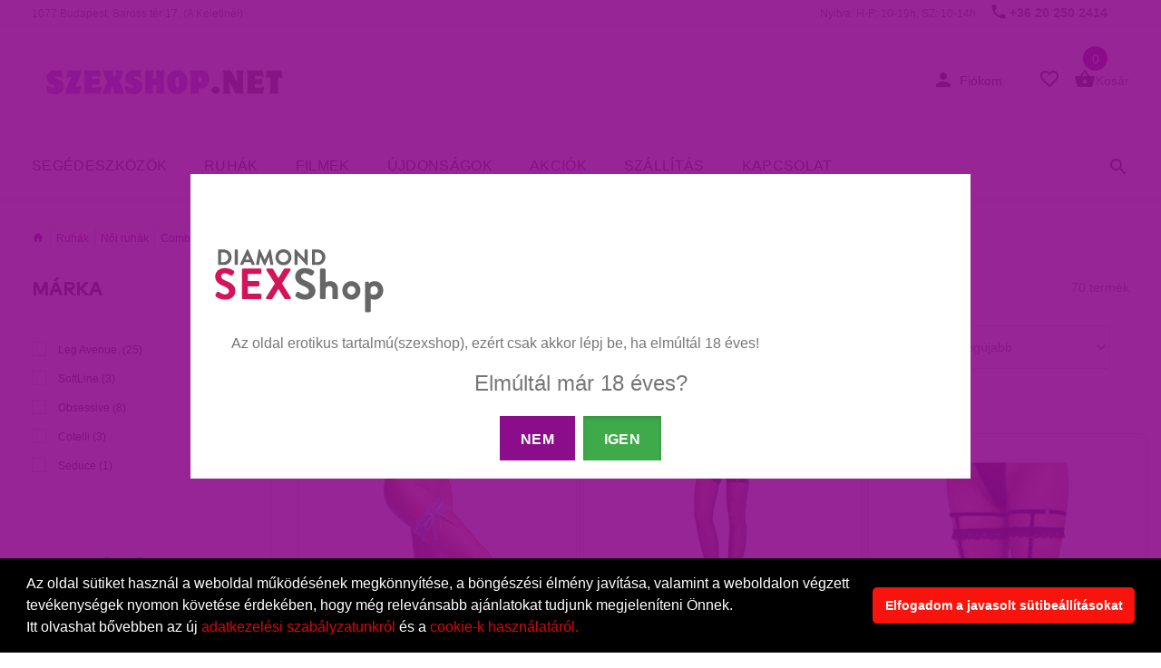

--- FILE ---
content_type: text/html; charset=UTF-8
request_url: https://www.szexshop.net/ruhak/noi-ruhak/combfix-harisnyakoto
body_size: 97648
content:

<!DOCTYPE html>
<html lang="hu">
	<head>
		<meta charset="utf-8">
		<title>Diamond SzexShop SexShop</title>
		 <base href="/diamond/" />
		<meta name="keywords" content="szexshop,sexshop,diamonderoticshop,diamondsexshop,vibrátor, óvszer, sexshop,szexshop,szex shop,szex bolt,legnagyobb,budapest,diamond,legjobb,keleti,baross,ter,sex shop,pina,műpina,potencia,3 szinten,raktáron,minden,palyaudvar,dildo,dong,potencia,erekcio,o">
		<meta name="description" content="Sexshop Budapest Baross téren.A legnagyobb magyar szexshop! Budapesten a Keletinél.Gyere nézz be hozzánk!3szintes szex shop üzletünkben szinte minden.">
		<meta name="author" content="diamondsexshop.hu">
		<link rel="shortcut icon" href="favicon.ico">
		<meta http-equiv="ScreenOrientation" content="autoRotate:disabled">
		<meta name="google-site-verification" content="YD7MbL_29YU2awBaOYSuNnKWyRdpkYJyuSJHTbYwLiU" />
        <meta name="viewport" content="width=device-width, initial-scale=1">
		<link rel="stylesheet" href="external/bootstrap/bootstrap.min.css">
		<link rel="stylesheet" href="external/slick/slick.min.css">
		<link rel="stylesheet" type="text/css" href="external/rs-plugin/css/settings.min.css" media="screen" />
		<link rel="stylesheet" href="css/template.css?rnd=1">
		<link rel="stylesheet" href="font/icont-fonts.min.css">
		<link rel="stylesheet" href="external/select/select2.css">
		<link rel="stylesheet" href="external/metis/metisMenu.css">
		<link rel="stylesheet" href="external/jgrowl/jquery.jgrowl.min.css">


		<!--<script src="external/jquery/jquery-2.1.4.min.js"></script>-->
		<script src="external/jquery/jquery-3.2.1.min.js"></script>






        <!--	<script type="text/javascript" src="https://maps.googleapis.com/maps/api/js?key=AIzaSyDQORJbHVqwubK8jqxfTfB-hdopClLXLDs&language=hu&region=HU?v=3"></script>
    <script src="external/posta/posta2.js"></script>
    <link rel="stylesheet" type="text/css" href="css/postapont-api2.css">
    -->

    <link rel="stylesheet" type="text/css" href="https://cdn.jsdelivr.net/npm/cookieconsent@3/build/cookieconsent.min.css" />

    <script async src="https://www.googletagmanager.com/gtag/js?id=G-40GXNB0QRD"></script>
    <script>
      window.dataLayer = window.dataLayer || [];
      function gtag(){dataLayer.push(arguments);}
      gtag('js', new Date());

      gtag('config', 'G-40GXNB0QRD');
    </script>

	</head><body>
	<div class="loader-wrapper">
			<div class="loader">
				<svg class="circular" viewBox="25 25 50 50">
					<circle class="loader-animation" cx="50" cy="50" r="20" fill="none" stroke-width="2" stroke-miterlimit="10"/>
				</svg>
			</div>
		</div>
    


<nav class="panel-menu">
    <ul>
        <li>
            <a  href="/adatmodositas"> FIÓKOM</a>
            <ul>

                                    <li><a href="/login">BEJELENTKEZÉS</a></li>
                    <li><a href="/registration">REGISZTRÁCIÓ</a></li>
                    
            </ul>
        </li>
        <li>
            <a href="/uj_termekek">ÚJDONSÁGOK</a>
        </li>

        <li class="colors">
            <a href="/akcios_termekek">AKCIÓS TERMÉKEK</a>
        </li>

        <li>
            <a href="/segedeszkozok">SEGÉDESZKÖZÖK</a>
            <ul>

                <li><a href="/segedeszkozok/vibrator---dong">Vibrátor / Dong</a></li><li><a href="/segedeszkozok/sikositokolajok">Síkosítók,olajok</a></li><li><a href="/segedeszkozok/bortisztito-rush">Bőrtisztító-RUSH</a></li><li><a href="/segedeszkozok/golyoktojasok">Golyók,tojások</a></li><li><a href="/segedeszkozok/felcsatolhato-penisz">Felcsatolható pénisz</a></li><li><a href="/segedeszkozok/anal">Anál</a></li><li><a href="/segedeszkozok/gumino-ferfi">Guminő, férfi</a></li><li><a href="/segedeszkozok/muvagina">Művagina</a></li><li><a href="/segedeszkozok/sado-mazo-kellekek">Sado/Mazo kellékek</a></li><li><a href="/segedeszkozok/poen-ajandek">Poén, Ajándék</a></li><li><a href="/segedeszkozok/vakuum-pumpak-ferfi">Vákuum pumpák -férfi</a></li><li><a href="/segedeszkozok/vakuum-pumpak-noi">Vákuum pumpák -női</a></li><li><a href="/segedeszkozok/penisz-gyuruk">Pénisz gyűrűk</a></li><li><a href="/segedeszkozok/condom">Condom</a></li><li><a href="/segedeszkozok/penisz-ratetek">Pénisz rátétek</a></li><li><a href="/segedeszkozok/elemek-akku-toltok">Elemek, akku, töltők</a></li><li><a href="/segedeszkozok/tabletta-krem-spray">Tabletta, krém, spray</a></li><li><a href="/segedeszkozok/intim-higienia">Intim higiénia</a></li><li><a href="/segedeszkozok/labda-hinta">Labda, hinta</a></li><li><a href="/segedeszkozok/prosztata-masszazs">Prosztata masszázs</a></li><li><a href="/segedeszkozok/penisz-nyujto">Pénisz nyújtó</a></li><li><a href="/segedeszkozok/egyeb-segedeszkozok">Egyéb segédeszközök</a></li>

            </ul>
        </li>


        <li>
            <a href="/ruhak">RUHÁK</a>
            <ul>
                <li><a href="/ruhak/noi-ruhak">Női ruhák</a>
                    <ul>
                        <li><a href="/ruhak/noi-ruhak/babydoll-haloruha"> Babydoll, hálóruha</a></li><li><a href="/ruhak/noi-ruhak/bor-mubor"> Bőr, műbőr</a></li><li><a href="/ruhak/noi-ruhak/bugyik-melltartok"> Bugyik, melltartók</a></li><li><a href="/ruhak/noi-ruhak/combfix-harisnyakoto"> Combfix, harisnyakötő</a></li><li><a href="/ruhak/noi-ruhak/fuzo-alakformalo"> Fűző, alakformáló</a></li><li><a href="/ruhak/noi-ruhak/harisnya-leggings"> Harisnya, leggings</a></li><li><a href="/ruhak/noi-ruhak/jelmez"> Jelmez</a></li><li><a href="/ruhak/noi-ruhak/kiegeszito-kesztyu"> Kiegészítő, kesztyű</a></li><li><a href="/ruhak/noi-ruhak/noi-latex"> Női Latex</a></li><li><a href="/ruhak/noi-ruhak/mell-formalas"> Mell formálás</a></li><li><a href="/ruhak/noi-ruhak/necc-egybe-ruhak"> Necc, egybe ruhák</a></li><li><a href="/ruhak/noi-ruhak/szandal-papucs-csizma"> Szandál, papucs, csizma</a></li><li><a href="/ruhak/noi-ruhak/paroka"> Paróka</a></li><li><a href="/ruhak/noi-ruhak/szett-sima"> Szett, sima</a></li><li><a href="/ruhak/noi-ruhak/vizes-hatasu-lakk"> Vizes hatású, Lakk</a></li><li><a href="/ruhak/noi-ruhak/kulonleges"> Különleges</a></li>                    </ul>
                </li>
                <li><a href="/ruhak/ferfi-ruhak">Férfi ruhák</a>
                    <ul>

                        <li><a href="/ruhak/ferfi-ruhak/alsonemuk"> Alsóneműk</a></li><li><a href="/ruhak/ferfi-ruhak/bormubor-ruhak"> Bőr,műbőr ruhák</a></li><li><a href="/ruhak/ferfi-ruhak/felso"> Felső</a></li><li><a href="/ruhak/ferfi-ruhak/jelmez-paroka"> Jelmez, paróka</a></li><li><a href="/ruhak/ferfi-ruhak/ferfi-latex"> Férfi Latex</a></li><li><a href="/ruhak/ferfi-ruhak/egyeb-ruhak"> Egyéb ruhák</a></li>
                    </ul>
                </li>
                <li><a href="/merettablazat">Mérettáblázat</a>
                    <ul>
                        <li><a href="/noi-merettablazat">Női mérettáblázat</a></li>
                        <li><a href="/ferfi-merettablazat">Férfi mérettáblázat</a></li>
                    </ul>
                </li>
            </ul>

        </li>
        <li>
            <a href="/filmek">FILMEK</a>
            <ul>
                <li><a href="/filmek/anixx"> Anixx</a></li><li><a href="/filmek/bizarr"> Bizarr</a></li><li><a href="/filmek/dagi"> Dagi</a></li><li><a href="/filmek/foot-nylon"> Foot / Nylon</a></li><li><a href="/filmek/gay"> Gay</a></li><li><a href="/filmek/kaviar-filmek"> Kaviar Filmek</a></li><li><a href="/filmek/lesbi-solo"> Lesbi / Solo</a></li><li><a href="/filmek/manga"> Manga</a></li><li><a href="/filmek/normal"> Normal</a></li><li><a href="/filmek/pisi-squirt-enema-milk"> Pisi / Squirt / Enema / Milk</a></li><li><a href="/filmek/blu-ray"> Blu-ray</a></li><li><a href="/filmek/vhs"> VHS</a></li>            </ul>
        </li>
        <li>
            <a href="javascript:void(0);">EGYÉB KATEGÓRIÁK</a>
            <ul>
                <li><a href="/akciok/keszletkisopres">Készletkisöprés</a></li><li><a href="/akciok/nepszeru">Népszerű</a></li><li><a href="/akciok/karacsony">Valentín 2026</a></li>
            </ul>

        </li>


        <li>
            <a href="/markak">MÁRKÁK</a>
        </li>

        <li>
            <a href="/szallitas">SZÁLLÍTÁS</a>
        </li>

        <li>
            <a href="/kapcsolat">KAPCSOLAT</a>
        </li>



    </ul>
    <div class="mm-navbtn-names" style="display:none">
        <div class="mm-closebtn">BEZÁR</div>
        <div class="mm-backbtn">VISSZA</div>
    </div>
</nav>
<header class="shadow">
    <!-- mobil header -->
    <div class="mobile-header">
        <span style="padding-left:19px;font-size:11px;"> <a href="/kapcsolat">1077 Budapest, Baross tér 17. (A Keletinél)</a> </span>
        <div class="container-fluid">


            <!-- mobil logo -->
            <div class="logo" style="text-align:center;">
                <a href="/">
				<!--mlogostart-->                                <img src="https://images.szex.com/public/data/logo/szexshop.net-logo-szexshopnet-20240923132933-340x100.jpeg" alt="szexshop.net"<!--mlogoend-->    
				</a>
            </div>
            <!-- mobil logo -->


            <div class="pull-right" style="padding-right:20px;">
                <!-- account -->

                <!-- /account -->
                <!-- kosár -->
                <div class="mobile-parent-cart"></div>
                <!-- /kosár -->
            </div>
        </div>

        <div class="container-fluid top-line">
            <div class="pull-left">
                <div class="mobile-parent-menu">
                    <div class="mobile-menu-toggle">
                        <span class="icon-bar"></span>
                        <span class="icon-bar"></span>
                        <span class="icon-bar"></span>
                        <span class="menu-text">
								MENÜ
								</span>
                    </div>
                </div>
            </div>
            <div class="pull-right">
                <!-- search -->
                
                <div class="search">
                    <a href="javascript:void(0);" class="search-open"><span class="icon icon-search"></span></a>
                    <div class="search-dropdown">
                        <form action="/kereses" method="get" id="searchtop">
                            <input type="hidden" name="formaction" value="kereses_mobil">
                            <input type="hidden" name="token" value="372c689792325ea6b176255ca8d6f84b" />
                            <div class="input-outer">
                                <input type="search" name="q" value=""  maxlength="128" placeholder="Keresés" class="shc validate[required,minSize[3]]">
                                <button type="submit" class="btn-search"><span>Keresés</span></button>
                            </div>
                            <a href="#" class="search-close"><span class="icon icon-close"></span></a>
                        </form>
                    </div>
                </div>
                <!-- /search -->
            </div>
        </div>
    </div>
    <!-- /mobil header -->
    <!-- desktop header -->
    <div class="desktop-header  header-06">
        <div class="container">
            <div class="pull-left">

                <div class="box-info">
                    <div class="time">
                        <a href="/kapcsolat">1077 Budapest, Baross tér 17. (A Keletinél)</a>
                    </div>
                </div>

            </div>
            <div class="pull-right text-right">
                <!-- box-info -->
                <div class="box-info">
                    <div class="telephone">
                        <span class="icon icon-call"></span><a href="tel:+36202502414">+36 20 250 2414</a>
                    </div>
                    <div class="time">
                        Nyitva: H-P: 10-19h, SZ: 10-14h
                    </div>
                </div>
            </div>
        </div>
        <div class="top-bg">
            <div class="top-line">
                <div class="container">
                    <div class="pull-left">
                        <!-- logo -->
                        <div class="logo">

                            <a href="/"> 
							<!--dlogostart-->                                <img src="https://images.szex.com/public/data/logo/szexshop.net-logo-szexshopnet-20240923132933-340x100.jpeg" alt="szexshop.net"<!--dlogoend-->
							</a>
                        </div>
                        <!-- /logo -->
                    </div>
                    <div class="pull-right">
                        <!-- account -->
                        <div class="account dropdown">
                            <a class="dropdown-toggle" data-toggle="dropdown">
                                <span  class="icon icon-person"></span>
                                <span class="dropdown-label hidden-sm hidden-xs">Fiókom</span>
                            </a>
                            <ul class="dropdown-menu">


                                                                    <li><a href="/login"><span class="icon icon-lock_outline"></span>Bejelentkezés</a></li>
                                    <li><a href="/registration"><span class="icon icon-person_add"></span>Regisztráció</a></li>

                                                                </ul>
                        </div>
                        <!-- /account -->
                        <!-- kosár -->
                        
                        <div class="main-parent-cart">
                            <div class="cart">
                                <a href="/account"  class="d-toggle hidden-desktop">
                                    <span class="icon icon-person" ></span>
                                </a>
                                <a href="/wishlist" class="d-toggle">
                                    <span class="icon icon-favorite_border"></span>
                                </a>
                                <div class="dropdown">
                                    <a href="/kosar" class="d-toggle">
                                        <span class="icon icon-shopping_basket"></span>
                                        <span class="badge badge-cart">0</span>
                                        <div class="dropdown-label hidden-sm hidden-xs">Kosár</div>
                                    </a>

                                </div>
                            </div>
                        </div>
                        <!-- kosár -->
                    </div>
                </div>
            </div>
        </div>
        <div class="top-line">
            <div class="container">
                <div class="pull-left">
                    <div class="menu-parent-box">
                        <!-- header menü -->
                        <nav class="header-menu">
                            <ul>
                                <!--<li class="dropdown selected">
                                    <a href="/">FŐOLDAL</a>
                                </li>	-->

                                <li class="dropdown megamenu">
                                    <a href="/segedeszkozok">SEGÉDESZKÖZÖK</a>
                                    <div class="dropdown-menu">
                                        <div class="row custom-layout-02 menu-list-col">
                                            <div class="col-sm-12">
                                                <a class="title-underline" href="/segedeszkozok">
                                                    <span>SEGÉDESZKÖZÖK</span>
                                                </a>

                                                <div class="row">

                                                    	<div class="col-sm-4">
			<ul class="megamenu-submenu"><li><a href="/segedeszkozok/vibrator---dong" style="font-size:14px;"> Vibrátor / Dong</a></li><li><a href="/segedeszkozok/sikositokolajok" style="font-size:14px;"> Síkosítók,olajok</a></li><li><a href="/segedeszkozok/bortisztito-rush" style="font-size:14px;"> Bőrtisztító-RUSH</a></li><li><a href="/segedeszkozok/golyoktojasok" style="font-size:14px;"> Golyók,tojások</a></li><li><a href="/segedeszkozok/felcsatolhato-penisz" style="font-size:14px;"> Felcsatolható pénisz</a></li><li><a href="/segedeszkozok/anal" style="font-size:14px;"> Anál</a></li><li><a href="/segedeszkozok/gumino-ferfi" style="font-size:14px;"> Guminő, férfi</a></li>		 </ul>
</div>	<div class="col-sm-4">
			<ul class="megamenu-submenu"><li><a href="/segedeszkozok/muvagina" style="font-size:14px;"> Művagina</a></li><li><a href="/segedeszkozok/sado-mazo-kellekek" style="font-size:14px;"> Sado/Mazo kellékek</a></li><li><a href="/segedeszkozok/poen-ajandek" style="font-size:14px;"> Poén, Ajándék</a></li><li><a href="/segedeszkozok/vakuum-pumpak-ferfi" style="font-size:14px;"> Vákuum pumpák -férfi</a></li><li><a href="/segedeszkozok/vakuum-pumpak-noi" style="font-size:14px;"> Vákuum pumpák -női</a></li><li><a href="/segedeszkozok/penisz-gyuruk" style="font-size:14px;"> Pénisz gyűrűk</a></li><li><a href="/segedeszkozok/condom" style="font-size:14px;"> Condom</a></li>		 </ul>
</div>	<div class="col-sm-4">
			<ul class="megamenu-submenu"><li><a href="/segedeszkozok/penisz-ratetek" style="font-size:14px;"> Pénisz rátétek</a></li><li><a href="/segedeszkozok/elemek-akku-toltok" style="font-size:14px;"> Elemek, akku, töltők</a></li><li><a href="/segedeszkozok/tabletta-krem-spray" style="font-size:14px;"> Tabletta, krém, spray</a></li><li><a href="/segedeszkozok/intim-higienia" style="font-size:14px;"> Intim higiénia</a></li><li><a href="/segedeszkozok/labda-hinta" style="font-size:14px;"> Labda, hinta</a></li><li><a href="/segedeszkozok/prosztata-masszazs" style="font-size:14px;"> Prosztata masszázs</a></li><li><a href="/segedeszkozok/penisz-nyujto" style="font-size:14px;"> Pénisz nyújtó</a></li>		 </ul>
</div>	<div class="col-sm-4">
			<ul class="megamenu-submenu"><li><a href="/segedeszkozok/egyeb-segedeszkozok" style="font-size:14px;"> Egyéb segédeszközök</a></li>                                                </div>



                                            </div>
                                        </div>


                                    </div>
                    </div>
                    </li>
                    <li class="dropdown megamenu">
                        <a href="/ruhak">RUHÁK</a>

                        <div class="dropdown-menu">
                            <div class="row custom-layout-02">
                                <div class="col-sm-7">
                                    <div class="row menu-list-col">
                                        <div class="col-sm-4">
                                            <a href="/ruhak/noi-ruhak" class="title-underline">
                                                <span>NŐI RUHÁK</span>
                                            </a>
                                            <ul class="megamenu-submenu">
                                                <li><a href="/ruhak/noi-ruhak/babydoll-haloruha" style="font-size:14px;"> Babydoll, hálóruha</a></li><li><a href="/ruhak/noi-ruhak/bor-mubor" style="font-size:14px;"> Bőr, műbőr</a></li><li><a href="/ruhak/noi-ruhak/bugyik-melltartok" style="font-size:14px;"> Bugyik, melltartók</a></li><li><a href="/ruhak/noi-ruhak/combfix-harisnyakoto" style="font-size:14px;"> Combfix, harisnyakötő</a></li><li><a href="/ruhak/noi-ruhak/fuzo-alakformalo" style="font-size:14px;"> Fűző, alakformáló</a></li><li><a href="/ruhak/noi-ruhak/harisnya-leggings" style="font-size:14px;"> Harisnya, leggings</a></li><li><a href="/ruhak/noi-ruhak/jelmez" style="font-size:14px;"> Jelmez</a></li><li><a href="/ruhak/noi-ruhak/kiegeszito-kesztyu" style="font-size:14px;"> Kiegészítő, kesztyű</a></li><li><a href="/ruhak/noi-ruhak/noi-latex" style="font-size:14px;"> Női Latex</a></li><li><a href="/ruhak/noi-ruhak/mell-formalas" style="font-size:14px;"> Mell formálás</a></li><li><a href="/ruhak/noi-ruhak/necc-egybe-ruhak" style="font-size:14px;"> Necc, egybe ruhák</a></li><li><a href="/ruhak/noi-ruhak/szandal-papucs-csizma" style="font-size:14px;"> Szandál, papucs, csizma</a></li><li><a href="/ruhak/noi-ruhak/paroka" style="font-size:14px;"> Paróka</a></li><li><a href="/ruhak/noi-ruhak/szett-sima" style="font-size:14px;"> Szett, sima</a></li><li><a href="/ruhak/noi-ruhak/vizes-hatasu-lakk" style="font-size:14px;"> Vizes hatású, Lakk</a></li><li><a href="/ruhak/noi-ruhak/kulonleges" style="font-size:14px;"> Különleges</a></li>
                                            </ul>
                                        </div>
                                        <div class="col-sm-4">
                                            <a href="/ruhak/ferfi-ruhak" class="title-underline">
                                                <span>FÉRFI RUHÁK</span>
                                            </a>
                                            <ul class="megamenu-submenu">
                                                <li><a href="/ruhak/ferfi-ruhak/alsonemuk" style="font-size:14px;"> Alsóneműk</a></li><li><a href="/ruhak/ferfi-ruhak/bormubor-ruhak" style="font-size:14px;"> Bőr,műbőr ruhák</a></li><li><a href="/ruhak/ferfi-ruhak/felso" style="font-size:14px;"> Felső</a></li><li><a href="/ruhak/ferfi-ruhak/jelmez-paroka" style="font-size:14px;"> Jelmez, paróka</a></li><li><a href="/ruhak/ferfi-ruhak/ferfi-latex" style="font-size:14px;"> Férfi Latex</a></li><li><a href="/ruhak/ferfi-ruhak/egyeb-ruhak" style="font-size:14px;"> Egyéb ruhák</a></li>
                                            </ul>
                                        </div>
                                        <div class="col-sm-4">
                                            <a href="/merettablazat" class="title-underline">
                                                <span>Mérettáblázat</span>
                                            </a>
                                            <ul class="megamenu-submenu">
                                                <li><a href="/noi-merettablazat" style="font-size:16px;">Női mérettáblázat</a></li>
                                                <li><a href="/ferfi-merettablazat" style="font-size:16px;">Férfi mérettáblázat</a></li>
                                            </ul>
                                        </div>
                                    </div>
                                </div>
                                <div class="col-sm-5">
                                    <a href="" class="promo-box zoom-in design-13">
                                        <img src="https://images.szex.com/public/data/slider/" alt="">
                                        <div class="description">
                                            <div class="block-table">
                                                <div class="block-table-cell">
                                                    <div class="title title-md"></div>
                                                    <span class="btn ">VÁSÁROLJ MOST!</span>
                                                </div>
                                            </div>
                                        </div>
                                    </a>
                                </div>
                            </div>

                        </div>


                    </li>
                    <li class="dropdown megamenu">
                        <a href="/filmek">FILMEK</a>
                        <div class="dropdown-menu">
                            <div class="row custom-layout-02 menu-list-col">
                                <div class="col-sm-12">
                                    <a class="title-underline" href="/filmek">
                                        <span>FILMEK</span>
                                    </a>
                                    <div class="row">
                                        	<div class="col-sm-4">
			<ul class="megamenu-submenu"><li><a href="/filmek/anixx" style="font-size:14px;"> Anixx</a></li><li><a href="/filmek/bizarr" style="font-size:14px;"> Bizarr</a></li><li><a href="/filmek/dagi" style="font-size:14px;"> Dagi</a></li><li><a href="/filmek/foot-nylon" style="font-size:14px;"> Foot / Nylon</a></li><li><a href="/filmek/gay" style="font-size:14px;"> Gay</a></li><li><a href="/filmek/kaviar-filmek" style="font-size:14px;"> Kaviar Filmek</a></li><li><a href="/filmek/lesbi-solo" style="font-size:14px;"> Lesbi / Solo</a></li><li><a href="/filmek/manga" style="font-size:14px;"> Manga</a></li><li><a href="/filmek/normal" style="font-size:14px;"> Normal</a></li><li><a href="/filmek/pisi-squirt-enema-milk" style="font-size:14px;"> Pisi / Squirt / Enema / Milk</a></li>		 </ul>
</div>	<div class="col-sm-4">
			<ul class="megamenu-submenu"><li><a href="/filmek/blu-ray" style="font-size:14px;"> Blu-ray</a></li><li><a href="/filmek/vhs" style="font-size:14px;"> VHS</a></li>
                                    </div>
                                </div>


                            </div>
                        </div>




                    </li>

                    <!--<li class="dropdown megamenu">-->
                    <li class="dropdown">
                        <a href="/uj_termekek">ÚJDONSÁGOK</a>

                    </li>

                    <li class="dropdown selected">
                        <a href="/akcios_termekek">AKCIÓK</a>
                    </li>

                    <li class="dropdown">
                        <a href="/szallitas">SZÁLLÍTÁS</a>
                    </li>

                    <li class="dropdown"><a href="/kapcsolat">KAPCSOLAT</a></li>
                    </ul>
                    </nav>
                    <!-- header menü -->
                </div>
            </div>
            <div class="pull-right">
                <!-- keresés -->
                                <div class="search">
                    <a href="#" class="search-open"><span class="icon icon-search"></span></a>
                    <div class="search-dropdown">
                        <form action="/kereses" method="get" id="desksearch">
                            <input type="hidden" name="formaction" value="kereses">
                            <input type="hidden" name="token" value="372c689792325ea6b176255ca8d6f84b" />
                            <div class="input-outer">
                                <input type="search" value="" maxlength="128" name="q" placeholder="Keresés" id="shc" class="validate[required,minSize[3]]">
                                <button type="submit" class="btn-search">KERESÉS</button>
                            </div>
                            <a href="#" class="search-close"><span class="icon icon-close"></span></a>
                        </form>
                    </div>
                </div>
                <!-- keresés -->
            </div>
        </div>
    </div>
    </div>
    <!-- /desktop-header -->
    <!-- nav -->

            <div class="stuck-nav">
            <div class="container">
                <div class="col-md-12">
                    <div class="pull-left">
                        <div class="stuck-menu-parent-box"></div>
                    </div>
                    <div class="pull-right" style="padding-right:30px;">
                        <div class="stuck-cart-parent-box"></div>
                    </div>
                </div>
            </div>
        </div>

    
    <!-- nav -->
</header>




<input type="hidden" id="categories" name="categories" value="ruhak/noi-ruhak/combfix-harisnyakoto/">
<div class="breadcrumb">
    <div class="container">
        <ul>
            <li><a href="/"><div class="icon-home"></div></a></li>
            <li><a href="/ruhak">Ruhák</a></li><li><a href="/ruhak/noi-ruhak">Női ruhák</a></li><li><a href="/ruhak/noi-ruhak/combfix-harisnyakoto">Combfix, harisnyakötő</a></li>        </ul>
    </div>
</div>


<div id="pageContent">
    <div class="container offset-0">
        <div class="row">
            <!-- left col -->
            <div class="slide-column-close">
                <a href="#"><span class="icon icon-close"></span>BEZÁR</a>
            </div>

            <!-- menu col -->
            <div class="col-md-4 col-lg-3 col-xl-3 aside leftColumn">
    <div class="collapse-block open collapse-block-mobile">
        <h3 class="collapse-block_title hidden">Filter:</h3>
        <div class="collapse-block_content">
            <div class="filters-mobile">

            </div>
        </div>
    </div>



    <!--
<div id="accordian">
    <ul class="nomargin">
            <li class="active">
                    <h3><a href="javascript:void0;"></i>first</a></h3>
                    <ul>
                            <li><a href="javascript:void0;">1</a></li>
                            <li><a href="javascript:void0;">2</a></li>
                            <li><a href="javascript:void0;">3</a></li>
                            <li><a href="javascript:void0;">4</a></li>
                    </ul>
            </li>
            <li>
                    <h3><a href="javascript:void0;">2 (active)</a></h3>
                    <ul class="nomargin">
                            <li><a href="javascript:void0;">1</a></li>
                            <li><a href="javascript:void0;">2</a>
                                    <ul class="nomargin">
                                            <li><a href="javascript:void0;">1</a></li>
                                            <li><a href="javascript:void0;">2</a></li>
                                            <li><a href="javascript:void0;">3</a>
                                                    <ul>
                                                            <li><a href="javascript:void0;">1</a></li>
                                                            <li><a href="javascript:void0;">2</a></li>
                                                            <li><a href="javascript:void0;">3</a></li>
                                                            <li><a href="javascript:void0;">4</a></li>
                                                            <li><a href="javascript:void0;">5</a></li>
                                                    </ul>
                                            </li>
                                            <li><a href="javascript:void0;">4</a></li>
                                            <li><a href="javascript:void0;">5</a></li>
                                    </ul>
                            </li>
                            <li>
                                    <a href="javascript:void0;">3</a>
                                    <ul class="nomargin">
                                            <li><a href="javascript:void0;">1</a></li>
                                            <li><a href="javascript:void0;">2</a></li>
                                            <li><a href="javascript:void0;">3</a></li>
                                            <li><a href="javascript:void0;">4</a></li>
                                            <li><a href="javascript:void0;">5</a></li>
                                    </ul>
                            </li>
                            <li><a href="javascript:void0;">4</a></li>
                            <li><a href="javascript:void0;">5</a></li>
                    </ul>
            </li>
            <li>
                    <h3><a href="javascript:void0;"></span>3</a></h3>
                    <ul class="nomargin">
                            <li><a href="javascript:void0;">1</a></li>
                            <li><a href="javascript:void0;">2</a></li>
                            <li><a href="javascript:void0;">3</a></li>
                            <li><a href="javascript:void0;">4</a></li>
                            <li><a href="javascript:void0;">5</a></li>

                    </ul>
            </li>
            <li>
                    <h3><a href="javascript:void0;">4</a></h3>
                    <ul class="nomargin">
                            <li><a href="javascript:void0;">1</a></li>
                            <li><a href="javascript:void0;">2</a></li>
                            <li><a href="javascript:void0;">3</a></li>
                            <li><a href="javascript:void0;">4</a></li>
                    </ul>
            </li>
    </ul>
</div>


    -->
    <!--
    <div class="price-slider">
        <div class="noUi-target noUi-ltr noUi-horizontal noUi-background">
            <div class="noUi-base"><div class="noUi-origin noUi-connect" style="left: 0%;">
                    <div class="noUi-handle noUi-handle-lower"><div class="noUi-tooltip">4</div>
                    </div>
                </div>
                <div class="noUi-origin noUi-background" style="left: 100%;">
                    <div class="noUi-handle noUi-handle-upper"><div class="noUi-tooltip">50</div>
                    </div>
                </div>
            </div>
        </div>
    </div>
    -->








    <input type="hidden" id="filterToken" name="filterToken" value="f6c591d301e8763c433f5422b9b251c1">
    <input type="hidden" id="activeFilters" value="&quot;&quot;">

            <div class="collapse-block open">
            <h3 class="collapse-block_title">MÁRKA</h3>
            <div class="collapse-block_content">
                <ul class="poll-list">
                                            <li class="brand-item" >
                            <label class="ch">
                                <input class="brand" type="checkbox" name="brand" value="191" >
                                <span class="outer"><span class="inner"></span></span>Leg Avenue. (25)
                            </label>
                        </li>                        <li class="brand-item" >
                            <label class="ch">
                                <input class="brand" type="checkbox" name="brand" value="213" >
                                <span class="outer"><span class="inner"></span></span>SoftLine (3)
                            </label>
                        </li>                        <li class="brand-item" >
                            <label class="ch">
                                <input class="brand" type="checkbox" name="brand" value="58" >
                                <span class="outer"><span class="inner"></span></span>Obsessive (8)
                            </label>
                        </li>                        <li class="brand-item" >
                            <label class="ch">
                                <input class="brand" type="checkbox" name="brand" value="92" >
                                <span class="outer"><span class="inner"></span></span>Cotelli (3)
                            </label>
                        </li>                        <li class="brand-item" >
                            <label class="ch">
                                <input class="brand" type="checkbox" name="brand" value="176" >
                                <span class="outer"><span class="inner"></span></span>Seduce (1)
                            </label>
                        </li>                </ul>
                            </div>
        </div>
        


    <!-- CATEGORY filters -->

    

    <!-- end CATEGORY filters -->









        <div class="collapse-block open">
        <h3 class="collapse-block_title">KATEGÓRIÁK</h3>
        <div class="collapse-block_content">

            <div id="accordian">
                <ul class="nomargin">

                     <li ><h3><a href="javascript:void(0);">Segédeszközök </a></h3>
	 <ul class="nomargin">  <li ><a href="javascript:void(0);">Vibrátor / Dong</a>
	 <ul class="nomargin"> <li><a href="/segedeszkozok/vibrator---dong/csiklo-izgato" > <span class="icon icon-keyboard_arrow_right"></span> Csikló izgató</a></li> <li><a href="/segedeszkozok/vibrator---dong/dong-nem-vibral" > <span class="icon icon-keyboard_arrow_right"></span> Dong (nem vibrál)</a></li> <li><a href="/segedeszkozok/vibrator---dong/felkemeny-pumpalhato" > <span class="icon icon-keyboard_arrow_right"></span> Félkemény, pumpálható</a></li> <li><a href="/segedeszkozok/vibrator---dong/fem-eszkozok" > <span class="icon icon-keyboard_arrow_right"></span> Fém eszközök</a></li> <li><a href="/segedeszkozok/vibrator---dong/forgo-fejes" > <span class="icon icon-keyboard_arrow_right"></span> Forgó fejes</a></li> <li><a href="/segedeszkozok/vibrator---dong/g-pont" > <span class="icon icon-keyboard_arrow_right"></span> G-pont</a></li> <li><a href="/segedeszkozok/vibrator---dong/keszlet" > <span class="icon icon-keyboard_arrow_right"></span> Készlet</a></li> <li><a href="/segedeszkozok/vibrator---dong/ketvegu" > <span class="icon icon-keyboard_arrow_right"></span> Kétvégű</a></li> <li><a href="/segedeszkozok/vibrator---dong/lepkek" > <span class="icon icon-keyboard_arrow_right"></span> Lepkék</a></li> <li><a href="/segedeszkozok/vibrator---dong/luxus-borhatasu" > <span class="icon icon-keyboard_arrow_right"></span> Luxus, bőrhatású</a></li> <li><a href="/segedeszkozok/vibrator---dong/oriasok" > <span class="icon icon-keyboard_arrow_right"></span> Óriások</a></li> <li><a href="/segedeszkozok/vibrator---dong/parvibrator" > <span class="icon icon-keyboard_arrow_right"></span> Párvibrátor</a></li> <li><a href="/segedeszkozok/vibrator---dong/rud-vibrator" > <span class="icon icon-keyboard_arrow_right"></span> Rúd vibrátor</a></li> <li><a href="/segedeszkozok/vibrator---dong/szex-gep-masszirozo" > <span class="icon icon-keyboard_arrow_right"></span> Szex gép, masszírozó</a></li> <li><a href="/segedeszkozok/vibrator---dong/uveg-eszkozok" > <span class="icon icon-keyboard_arrow_right"></span> Üveg eszközök</a></li> <li><a href="/segedeszkozok/vibrator---dong/szilikonzseles" > <span class="icon icon-keyboard_arrow_right"></span> Szilikon,zselés</a></li> <li><a href="/segedeszkozok/vibrator---dong/csikloizgato-leghullamos" > <span class="icon icon-keyboard_arrow_right"></span> Csiklóizgató léghullámos</a></li> <li><a href="/segedeszkozok/vibrator---dong/csodoreb" > <span class="icon icon-keyboard_arrow_right"></span> Csődör,eb</a></li></ul></li>  <li ><a href="javascript:void(0);">Síkosítók,olajok</a>
	 <ul class="nomargin"> <li><a href="/segedeszkozok/sikositokolajok/anal-spray" > <span class="icon icon-keyboard_arrow_right"></span> Anál spray</a></li> <li><a href="/segedeszkozok/sikositokolajok/furdes-testapolo" > <span class="icon icon-keyboard_arrow_right"></span> Fürdés, testápoló</a></li> <li><a href="/segedeszkozok/sikositokolajok/masszazs-olajok" > <span class="icon icon-keyboard_arrow_right"></span> Masszázs olajok</a></li> <li><a href="/segedeszkozok/sikositokolajok/sikositok" > <span class="icon icon-keyboard_arrow_right"></span> Sikosítók</a></li> <li><a href="/segedeszkozok/sikositokolajok/lepedok" > <span class="icon icon-keyboard_arrow_right"></span> Lepedők</a></li></ul></li> <li><a href="/segedeszkozok/bortisztito-rush" >Bőrtisztító-RUSH</a></li> <li><a href="/segedeszkozok/golyoktojasok" >Golyók,tojások</a></li> <li><a href="/segedeszkozok/felcsatolhato-penisz" >Felcsatolható pénisz</a></li> <li><a href="/segedeszkozok/anal" >Anál</a></li> <li><a href="/segedeszkozok/gumino-ferfi" >Guminő, férfi</a></li> <li><a href="/segedeszkozok/muvagina" >Művagina</a></li>  <li ><a href="javascript:void(0);">Sado/Mazo kellékek</a>
	 <ul class="nomargin"> <li><a href="/segedeszkozok/sado-mazo-kellekek/bilincs" > <span class="icon icon-keyboard_arrow_right"></span> Bilincs</a></li> <li><a href="/segedeszkozok/sado-mazo-kellekek/bondage---kotozes" > <span class="icon icon-keyboard_arrow_right"></span> Bondage - kötözés</a></li> <li><a href="/segedeszkozok/sado-mazo-kellekek/erenyov" > <span class="icon icon-keyboard_arrow_right"></span> Erényöv</a></li> <li><a href="/segedeszkozok/sado-mazo-kellekek/korbacs-paskolo" > <span class="icon icon-keyboard_arrow_right"></span> Korbács, paskoló</a></li> <li><a href="/segedeszkozok/sado-mazo-kellekek/maszk-alarc" > <span class="icon icon-keyboard_arrow_right"></span> Maszk, álarc</a></li> <li><a href="/segedeszkozok/sado-mazo-kellekek/mellbimbora-lanc-suly" > <span class="icon icon-keyboard_arrow_right"></span> Mellbimbóra (lánc, súly)</a></li> <li><a href="/segedeszkozok/sado-mazo-kellekek/nyakorv-poraz" > <span class="icon icon-keyboard_arrow_right"></span> Nyakörv, póráz</a></li> <li><a href="/segedeszkozok/sado-mazo-kellekek/orvos-szex" > <span class="icon icon-keyboard_arrow_right"></span> Orvos szex</a></li> <li><a href="/segedeszkozok/sado-mazo-kellekek/penisz-kateter" > <span class="icon icon-keyboard_arrow_right"></span> Pénisz katéter</a></li> <li><a href="/segedeszkozok/sado-mazo-kellekek/szajpeckek" > <span class="icon icon-keyboard_arrow_right"></span> Szájpeckek</a></li> <li><a href="/segedeszkozok/sado-mazo-kellekek/tagitok" > <span class="icon icon-keyboard_arrow_right"></span> Tágítók</a></li> <li><a href="/segedeszkozok/sado-mazo-kellekek/sado-mazo-egyeb" > <span class="icon icon-keyboard_arrow_right"></span> Sado/Mazo Egyéb</a></li> <li><a href="/segedeszkozok/sado-mazo-kellekek/elektroszex" > <span class="icon icon-keyboard_arrow_right"></span> Elektroszex</a></li></ul></li> <li><a href="/segedeszkozok/poen-ajandek" >Poén, Ajándék</a></li> <li><a href="/segedeszkozok/vakuum-pumpak-ferfi" >Vákuum pumpák -férfi</a></li> <li><a href="/segedeszkozok/vakuum-pumpak-noi" >Vákuum pumpák -női</a></li> <li><a href="/segedeszkozok/penisz-gyuruk" >Pénisz gyűrűk</a></li>  <li ><a href="javascript:void(0);">Condom</a>
	 <ul class="nomargin"> <li><a href="/segedeszkozok/condom/100-db-os" > <span class="icon icon-keyboard_arrow_right"></span> 100 db-os</a></li> <li><a href="/segedeszkozok/condom/izesitett" > <span class="icon icon-keyboard_arrow_right"></span> Ízesített</a></li> <li><a href="/segedeszkozok/condom/latex-mentes" > <span class="icon icon-keyboard_arrow_right"></span> Latex mentes</a></li> <li><a href="/segedeszkozok/condom/xxl" > <span class="icon icon-keyboard_arrow_right"></span> XXL</a></li> <li><a href="/segedeszkozok/condom/egyeb-condom" > <span class="icon icon-keyboard_arrow_right"></span> Egyéb Condom</a></li> <li><a href="/segedeszkozok/condom/vicces" > <span class="icon icon-keyboard_arrow_right"></span> Vicces</a></li></ul></li> <li><a href="/segedeszkozok/penisz-ratetek" >Pénisz rátétek</a></li> <li><a href="/segedeszkozok/elemek-akku-toltok" >Elemek, akku, töltők</a></li>  <li ><a href="javascript:void(0);">Tabletta, krém, spray</a>
	 <ul class="nomargin"> <li><a href="/segedeszkozok/tabletta-krem-spray/ferfiaknak" > <span class="icon icon-keyboard_arrow_right"></span> Férfiaknak</a></li> <li><a href="/segedeszkozok/tabletta-krem-spray/noknek" > <span class="icon icon-keyboard_arrow_right"></span> Nőknek</a></li> <li><a href="/segedeszkozok/tabletta-krem-spray/mindket-nemnek" > <span class="icon icon-keyboard_arrow_right"></span> Mindkét nemnek</a></li></ul></li> <li><a href="/segedeszkozok/intim-higienia" >Intim higiénia</a></li> <li><a href="/segedeszkozok/labda-hinta" >Labda, hinta</a></li> <li><a href="/segedeszkozok/prosztata-masszazs" >Prosztata masszázs</a></li> <li><a href="/segedeszkozok/penisz-nyujto" >Pénisz nyújtó</a></li> <li><a href="/segedeszkozok/egyeb-segedeszkozok" >Egyéb segédeszközök</a></li></ul></li> <li class="active selected_menu"><h3><a href="javascript:void(0);">Ruhák </a></h3>
	 <ul class="nomargin">  <li class="active selected_menu"><a href="javascript:void(0);">Női ruhák</a>
	 <ul class="nomargin"> <li><a href="/ruhak/noi-ruhak/babydoll-haloruha" > <span class="icon icon-keyboard_arrow_right"></span> Babydoll, hálóruha</a></li> <li><a href="/ruhak/noi-ruhak/bor-mubor" > <span class="icon icon-keyboard_arrow_right"></span> Bőr, műbőr</a></li> <li><a href="/ruhak/noi-ruhak/bugyik-melltartok" > <span class="icon icon-keyboard_arrow_right"></span> Bugyik, melltartók</a></li> <li><a href="/ruhak/noi-ruhak/combfix-harisnyakoto" class="kat_kiemelt"> <span class="icon icon-keyboard_arrow_right"></span> Combfix, harisnyakötő</a></li> <li><a href="/ruhak/noi-ruhak/fuzo-alakformalo" > <span class="icon icon-keyboard_arrow_right"></span> Fűző, alakformáló</a></li> <li><a href="/ruhak/noi-ruhak/harisnya-leggings" > <span class="icon icon-keyboard_arrow_right"></span> Harisnya, leggings</a></li> <li><a href="/ruhak/noi-ruhak/jelmez" > <span class="icon icon-keyboard_arrow_right"></span> Jelmez</a></li> <li><a href="/ruhak/noi-ruhak/kiegeszito-kesztyu" > <span class="icon icon-keyboard_arrow_right"></span> Kiegészítő, kesztyű</a></li> <li><a href="/ruhak/noi-ruhak/noi-latex" > <span class="icon icon-keyboard_arrow_right"></span> Női Latex</a></li> <li><a href="/ruhak/noi-ruhak/mell-formalas" > <span class="icon icon-keyboard_arrow_right"></span> Mell formálás</a></li> <li><a href="/ruhak/noi-ruhak/necc-egybe-ruhak" > <span class="icon icon-keyboard_arrow_right"></span> Necc, egybe ruhák</a></li> <li><a href="/ruhak/noi-ruhak/szandal-papucs-csizma" > <span class="icon icon-keyboard_arrow_right"></span> Szandál, papucs, csizma</a></li> <li><a href="/ruhak/noi-ruhak/paroka" > <span class="icon icon-keyboard_arrow_right"></span> Paróka</a></li> <li><a href="/ruhak/noi-ruhak/szett-sima" > <span class="icon icon-keyboard_arrow_right"></span> Szett, sima</a></li> <li><a href="/ruhak/noi-ruhak/vizes-hatasu-lakk" > <span class="icon icon-keyboard_arrow_right"></span> Vizes hatású, Lakk</a></li> <li><a href="/ruhak/noi-ruhak/kulonleges" > <span class="icon icon-keyboard_arrow_right"></span> Különleges</a></li></ul></li>  <li ><a href="javascript:void(0);">Férfi ruhák</a>
	 <ul class="nomargin"> <li><a href="/ruhak/ferfi-ruhak/alsonemuk" > <span class="icon icon-keyboard_arrow_right"></span> Alsóneműk</a></li> <li><a href="/ruhak/ferfi-ruhak/bormubor-ruhak" > <span class="icon icon-keyboard_arrow_right"></span> Bőr,műbőr ruhák</a></li> <li><a href="/ruhak/ferfi-ruhak/felso" > <span class="icon icon-keyboard_arrow_right"></span> Felső</a></li> <li><a href="/ruhak/ferfi-ruhak/jelmez-paroka" > <span class="icon icon-keyboard_arrow_right"></span> Jelmez, paróka</a></li> <li><a href="/ruhak/ferfi-ruhak/ferfi-latex" > <span class="icon icon-keyboard_arrow_right"></span> Férfi Latex</a></li> <li><a href="/ruhak/ferfi-ruhak/egyeb-ruhak" > <span class="icon icon-keyboard_arrow_right"></span> Egyéb ruhák</a></li></ul></li></ul></li> <li ><h3><a href="javascript:void(0);">Filmek </a></h3>
	 <ul class="nomargin"> <li><a href="/filmek/anixx" >Anixx</a></li> <li><a href="/filmek/bizarr" >Bizarr</a></li> <li><a href="/filmek/dagi" >Dagi</a></li> <li><a href="/filmek/foot-nylon" >Foot / Nylon</a></li> <li><a href="/filmek/gay" >Gay</a></li> <li><a href="/filmek/kaviar-filmek" >Kaviar Filmek</a></li> <li><a href="/filmek/lesbi-solo" >Lesbi / Solo</a></li> <li><a href="/filmek/manga" >Manga</a></li> <li><a href="/filmek/normal" >Normal</a></li> <li><a href="/filmek/pisi-squirt-enema-milk" >Pisi / Squirt / Enema / Milk</a></li>  <li ><a href="javascript:void(0);">Blu-ray</a>
	 <ul class="nomargin"> <li><a href="/filmek/blu-ray/blu-ray-bizarr" > <span class="icon icon-keyboard_arrow_right"></span> Bizarr</a></li> <li><a href="/filmek/blu-ray/blu-ray-gay" > <span class="icon icon-keyboard_arrow_right"></span> Gay</a></li></ul></li>  <li ><a href="javascript:void(0);">VHS</a>
	 <ul class="nomargin"> <li><a href="/filmek/vhs/vhs-bizarr" > <span class="icon icon-keyboard_arrow_right"></span> Bizarr</a></li> <li><a href="/filmek/vhs/vhs-homosex" > <span class="icon icon-keyboard_arrow_right"></span> Homosex</a></li> <li><a href="/filmek/vhs/vhs-normal" > <span class="icon icon-keyboard_arrow_right"></span> Normal</a></li> <li><a href="/filmek/vhs/vhs-sperma" > <span class="icon icon-keyboard_arrow_right"></span> Sperma</a></li></ul></li></ul></li>
                </ul>
            </div>


        </div>
    </div>


    <div class="collapse-block open">
        <h3 class="collapse-block_title" style="font-size:18px !important;">EGYÉB KATEGÓRIÁK</h3>
        <div class="collapse-block_content">
            <ul class="list-simple">
                <li><a href="/akciok/keszletkisopres">Készletkisöprés</a></li><li><a href="/akciok/nepszeru">Népszerű</a></li><li><a href="/akciok/karacsony">Valentín 2026</a></li>


            </ul>

        </div>
    </div>



    <div class="collapse-block open">
        <h3 class="collapse-block_title ">KIEMELT MÁRKÁK</h3>
        <div class="collapse-block_content">
            <ul class="list-simple">
                <li><a href="/markak/pjur">Pjur</a></li><li><a href="/markak/durex">Durex</a></li><li><a href="/markak/obsessive">Obsessive</a></li><li><a href="/markak/tenga">Tenga</a></li><li><a href="/markak/fleshlight">Fleshlight</a></li><li><a href="/markak/pipedream">Pipedream</a></li><li><a href="/markak/california-exotic-novelties">California Exotic Novelties</a></li><li><a href="/markak/fetish-submissive">Fetish Submissive</a></li><li><a href="/markak/lovetoy">Lovetoy</a></li><li><a href="/markak/svakom">Svakom</a></li><li><a href="/markak/id-glide">ID Glide</a></li><li><a href="/markak/satisfyer">Satisfyer</a></li><li><a href="/markak/pretty">Pretty</a></li><li><a href="/markak/chisa">CHISA</a></li><li><a href="/markak/titan-gel">Titan-Gel</a></li>


            </ul>
            <p class="pull-right"><a href="/markak">További márkák</a></p>
        </div>
    </div>

    <!-- banner -->



    <div class="ft_newproductslider">
        <div class="container-fluid">
            <div id="field_newproductslider" class="block horizontal_mode">
                <div class="row">
                    <div id="owl-slider-shop" class="owl-carousel owl-theme">

                        		<a href="/segedeszkozok/muvagina"><img src="https://images.szex.com/public/data/banner/diamondsexshop-bigbanner-20251118171254-220x360.jpeg" alt=""/></a>     		<a href="/segedeszkozok/anal"><img src="https://images.szex.com/public/data/banner/diamondsexshop-bigbanner-20251118171548-220x360.jpeg" alt=""/></a>     		<a href="/markak/obsessive"><img src="https://images.szex.com/public/data/banner/diamondsexshop-bigbanner-20251118171438-220x360.jpeg" alt=""/></a>                         </div></div></div></div></div>


    <!-- / banner -->



    <div class="collapse-block open">
        <h3 class="collapse-block_title ">NEM TALÁLSZ VALAMIT?</h3>
        <div class="collapse-block_content">
            <p>Ha nem tal&aacute;lsz valamit &aacute;ruh&aacute;zunkban akkor &iacute;rd meg ,hogy mit szeretn&eacute;l &eacute;s megpr&oacute;b&aacute;ljuk beszerezni ! Ha lehet a linket &iacute;rd meg,hogy hol l&aacute;ttad az &aacute;rucikket.</p>
            <div class="price-input">
                <a href="mailto:info@diamondsexshop.hu"><button type="submit" class="btn">ÍRD MEG MIT KERESEL</button></a>
            </div>

        </div>
    </div>


    <div class="collapse-block open">
        <h3 class="collapse-block_title ">MÁSOK NÉZIK </h3>
        <div class="collapse-block_content">
            <div class="compare-aside">
                <div class="item">									
										<div class="img pull-left">
											<a href="/segedeszkozok/golyoktojasok/satisfyer-smooth-petal---okos-vibracios-tojas--kek"><img src="https://images.szex.com/public/data/termekek/4061504002743.jpg" alt="Satisfyer Smooth Petal - okos vibrációs tojás -kék."></a>
										</div>
										<a href="/segedeszkozok/golyoktojasok/satisfyer-smooth-petal---okos-vibracios-tojas--kek" class="title"> Satisfyer Smooth Petal - okos vibrációs tojás -kék.</a>
										
									</div><div class="item">									
										<div class="img pull-left">
											<a href="/segedeszkozok/penisz-gyuruk/xl-balls-heavy-cockring"><img src="https://images.szex.com/public/data/termekek/8718858989928-3.jpg" alt="XL Balls Heavy Cockring."></a>
										</div>
										<a href="/segedeszkozok/penisz-gyuruk/xl-balls-heavy-cockring" class="title"> XL Balls Heavy Cockring.</a>
										
									</div>            </div>
        </div>
    </div>

    <div class="collapse-block open">
        <h3 class="collapse-block_title ">KIEMELT TERMÉK</h3>
        <div class="collapse-block_content">
            <div class="vertical-carousel arrow-style-2">

                <div class="aside-featured-product">
										<div class="product-img">
											<a href="/segedeszkozok/vibrator---dong/parvibrator/svakom-marin--akkuscsiklo--es-parvibrator"><img src="https://images.szex.com/public/data/termekek/n_05979020000-21.1.jpg" alt="Svakom Marin -akkus,csikló- és párvibrátor."></a>
										</div>
										<div class="product-content">
											<div class="title"><a href="/segedeszkozok/vibrator---dong/parvibrator/svakom-marin--akkuscsiklo--es-parvibrator">Svakom Marin -akkus,csikló- és párvibrátor.</a></div>
											<div class="price"><span class="new-price">31 990 Ft </span></div>											
										</div>
									</div><div class="aside-featured-product">
										<div class="product-img">
											<a href="/segedeszkozok/vibrator---dong/ketvegu/xtreme-2header-flesh-58cm-"><img src="https://images.szex.com/public/data/termekek/132637-47-21-430.jpg" alt="Xtreme 2header Flesh 58cm. "></a>
										</div>
										<div class="product-content">
											<div class="title"><a href="/segedeszkozok/vibrator---dong/ketvegu/xtreme-2header-flesh-58cm-">Xtreme 2header Flesh 58cm. </a></div>
											<div class="price"><span class="new-price">51 990 Ft </span></div>											
										</div>
									</div>            </div>
        </div>
    </div>


    <div class="collapse-block open">
        <h3 class="collapse-block_title ">SZÁLLÍTÁS ÉS DISZKRÉCIÓ</h3>
        <div class="collapse-block_content">
            <div class="aside-custom-block">
                <h6><a href="javascript:void(0);"><span class="color-base icon icon-local_shipping"></span> Szállítás és fizetés</a></h6>
                <p>
                    <p><br />Szem&eacute;lyes &aacute;tv&eacute;tel:ingyenes.<br /><a href="../../kapcsolat">Budapest 1077,Baross t&eacute;r 17.</a><br />--------------------------------<br />Fut&aacute;r:25.000Ft felett ingyenes<br />alatta 990Ft-t&oacute;l.</p>                </p>
                <h6><a href="javascript:void(0);"><span class="color-base icon icon-assignment"></span> Diszkrét csomagolás</a></h6>
                <p>
                    100 % diszkr&eacute;ci&oacute;!<br />Jel&ouml;letlen barna dobozban!<br />Felad&oacute;:Diamond 99 Kft.                </p>
            </div>
        </div>
    </div>
</div>

            
            <div class="col-md-8 col-lg-9 col-xl-9">
                <div>
                    <div class="number-of-products">70 termék</div>
                    <h1 class="block-title text-left text-uppercase">Combfix, harisnyakötő</h1>
                </div>

<!--
                <a class="link-view link-sort-top sort-order up active" data-sort="up" title="Rendezés ár szerint növekvő"><span class="fa fa-sort-amount-asc"></span></a>
                <a class="link-view link-sort-top sort-order down " data-sort="down" title="Rendezés ár szerint csökkenő"><span class="fa fa-sort-amount-desc"></span></a>
                -->
<div class="content" style="margin-top:0px !important;">
    <div class="filters-row row">
        <div class="pull-left">
            <div class="filters-row_select hidden-sm hidden-xs">


            </div>
            <a class="btn btn-filter slide-column-open hidden-lg hidden-md" href="#"> <i class="icon-filter_list"></i> SZŰRÉS</a>
            <div class="filters-row_mode hidden-sm hidden-xs">
 <div class="pagination-wrap d-flex mt-4"> <ul class="pagination mt-0"><li class="active"><a href="/ruhak/noi-ruhak/combfix-harisnyakoto/oldal/1">1<span class="sr-only">(current)</span></a></li> <li><a href="/ruhak/noi-ruhak/combfix-harisnyakoto/oldal/2">2</a></li> <li><a href="/ruhak/noi-ruhak/combfix-harisnyakoto/oldal/3">3</a></li><li><a href="/ruhak/noi-ruhak/combfix-harisnyakoto/oldal/2">&rsaquo;</a></li><li><a href="/ruhak/noi-ruhak/combfix-harisnyakoto/oldal/3"><span aria-hidden="true">&raquo;</span><span class="sr-only">Utolsó oldal</span></a></li></ul></div><br class="clearfloat" />
            </div>
        </div>
        <div class="pull-right">
            <div class="filters-row_select hidden-sm hidden-xs urio" data-ur="">
                <label>Rendezés</label>
                                <input type="hidden" id="changeOrderToken" name="changeOrderToken" value="39b3decfbfb6a3a36494b56196c25090">
                <select class="form-control show-qty" id="sortOptions">
                    <option value="featured" selected="selected">Legújabb</option>
                    <option value="name-asc" >Név, A - Z</option>
                    <option value="name-desc" >Név, Z - A</option>
                    <option value="price-up" >Ár: alacsony » magas</option>
                    <option value="price-down" >Ár: magas » alacsony</option>
                </select>
                <a href="#" class="icon icon-arrow-down active"></a><a href="#" class="icon icon-arrow-up"></a>
            </div>
            <a class="link-view-mobile hidden-lg hidden-md hidden-xm" href="#"><span class="icon icon-view_stream"></span></a>
            <a class="link-mode link-grid-view hidden-md hidden-xs" href="#" style="display:none;"><span class="icon icon-view_module"></span></a>

        </div>
    </div>
</div>
    <div class="product-listing row">

    <div class="col-xs-6 col-sm-3 col-md-4 npad">
            <a href="/ruhak/noi-ruhak/combfix-harisnyakoto/kek-masnis-csipke-harisnyakoto">
						<div class="product-s" data-link="/ruhak/noi-ruhak/combfix-harisnyakoto/kek-masnis-csipke-harisnyakoto">
							<div class="product_inside-s">
								<div class="image-box-s" align="center">
									<img src="https://images.szex.com/public/data/products/2026/01/05//diamondsexshop-kek-masnis-csipke-harisnyakoto-1-20260105144857-200x150_thumb.jpeg" class="img-responsive3" data-link="3712" alt="">
										
																											
								</div>
								
								<div class="pr-info-s">
								<h2 class="title-s">
									Kék masnis csipke harisnyakötő 
								</h2>
								<div class="pr-description-s">
									
								</div>
								
								<div class="price-s pricem view">
									<br><span class="new-price-s">4 890 Ft </span> 
								</div>
								</div>
								
						
						
							</div>
						</div>
						</a>
					</div>	<div class="col-xs-6 col-sm-3 col-md-4 npad">
            <a href="/ruhak/noi-ruhak/combfix-harisnyakoto/combfix-no728291">
						<div class="product-s" data-link="/ruhak/noi-ruhak/combfix-harisnyakoto/combfix-no728291">
							<div class="product_inside-s">
								<div class="image-box-s" align="center">
									<img src="https://images.szex.com/public/data/products/2025/12/23//diamondsexshop-combfix-no728291-1-20251223172901-200x150_thumb.jpeg" class="img-responsive3" data-link="3705" alt="">
										
																											
								</div>
								
								<div class="pr-info-s">
								<h2 class="title-s">
									Combfix no.728291 
								</h2>
								<div class="pr-description-s">
									
								</div>
								
								<div class="price-s pricem view">
									<br><span class="new-price-s">6 990 Ft </span> 
								</div>
								</div>
								
						
						
							</div>
						</div>
						</a>
					</div>	<div class="col-xs-6 col-sm-3 col-md-4 npad">
            <a href="/ruhak/noi-ruhak/combfix-harisnyakoto/cottelli---diszes-harisnyakoto-combszij-">
						<div class="product-s" data-link="/ruhak/noi-ruhak/combfix-harisnyakoto/cottelli---diszes-harisnyakoto-combszij-">
							<div class="product_inside-s">
								<div class="image-box-s" align="center">
									<img src="https://images.szex.com/public/data/products/2025/10/03//diamondsexshop-cottelli---diszes-harisnyakoto-combszij--1-20251003171048-200x150_thumb.jpeg" class="img-responsive3" data-link="3576" alt="">
										
																											
								</div>
								
								<div class="pr-info-s">
								<h2 class="title-s">
									Cottelli - díszes harisnyakötő combszíj  
								</h2>
								<div class="pr-description-s">
									
								</div>
								
								<div class="price-s pricem view">
									<br><span class="new-price-s">6 790 Ft </span> 
								</div>
								</div>
								
						
						
							</div>
						</div>
						</a>
					</div>	<div class="col-xs-6 col-sm-3 col-md-4 npad">
            <a href="/ruhak/noi-ruhak/combfix-harisnyakoto/portland-piros-combfix">
						<div class="product-s" data-link="/ruhak/noi-ruhak/combfix-harisnyakoto/portland-piros-combfix">
							<div class="product_inside-s">
								<div class="image-box-s" align="center">
									<img src="https://images.szex.com/public/data/products/2025/04/22//diamondsexshop-portland-piros-combfix-1-20250422152258-200x150_thumb.jpeg" class="img-responsive3" data-link="2735" alt="">
										
																											
								</div>
								
								<div class="pr-info-s">
								<h2 class="title-s">
									Portland piros combfix 
								</h2>
								<div class="pr-description-s">
									
								</div>
								
								<div class="price-s pricem view">
									<br><span class="new-price-s">3 690 Ft </span> 
								</div>
								</div>
								
						
						
							</div>
						</div>
						</a>
					</div>	<div class="col-xs-6 col-sm-3 col-md-4 npad">
            <a href="/ruhak/noi-ruhak/combfix-harisnyakoto/aliz-vizes-hatasu-zippzaras-combfix">
						<div class="product-s" data-link="/ruhak/noi-ruhak/combfix-harisnyakoto/aliz-vizes-hatasu-zippzaras-combfix">
							<div class="product_inside-s">
								<div class="image-box-s" align="center">
									<img src="https://images.szex.com/public/data/products/2025/03/21//diamondsexshop-aliz-vizes-hatasu-zippzaras-combfix-1-20250321114435-200x150_thumb.jpeg" class="img-responsive3" data-link="412" alt="">
												<div class="badge-akcios2">36%</div>
																											
								</div>
								
								<div class="pr-info-s">
								<h2 class="title-s">
									Aliz vizes hatású zippzáras combfix 
								</h2>
								<div class="pr-description-s">
									
								</div>
								
								<div class="price-s pricem view">
									<span class="old-price-s">9 990 Ft </span><span class="new-price-s">6 390 Ft</span> 
								</div>
								</div>
								
						
						
							</div>
						</div>
						</a>
					</div>	<div class="col-xs-6 col-sm-3 col-md-4 npad">
            <a href="/ruhak/noi-ruhak/combfix-harisnyakoto/obsessive---lacelove-combfix">
						<div class="product-s" data-link="/ruhak/noi-ruhak/combfix-harisnyakoto/obsessive---lacelove-combfix">
							<div class="product_inside-s">
								<div class="image-box-s" align="center">
									<img src="https://images.szex.com/public/data/products/2025/02/13//diamondsexshop-obsessive---lacelove-combfix-1-20250213163228-200x150_thumb.jpeg" class="img-responsive3" data-link="296" alt="">
										
																											
								</div>
								
								<div class="pr-info-s">
								<h2 class="title-s">
									OBSESSIVE - LACELOVE combfix 
								</h2>
								<div class="pr-description-s">
									
								</div>
								
								<div class="price-s pricem view">
									<br><span class="new-price-s">5 590 Ft </span> 
								</div>
								</div>
								
						
						
							</div>
						</div>
						</a>
					</div>	<div class="col-xs-6 col-sm-3 col-md-4 npad">
            <a href="/ruhak/noi-ruhak/combfix-harisnyakoto/samantha-strasszos-combfix">
						<div class="product-s" data-link="/ruhak/noi-ruhak/combfix-harisnyakoto/samantha-strasszos-combfix">
							<div class="product_inside-s">
								<div class="image-box-s" align="center">
									<img src="https://images.szex.com/public/data//products/2024/10/25//diamondsexshop-samantha-strasszos-combfix-1-20241025161428-200x150_thumb.jpeg" class="img-responsive3" data-link="150" alt="">
										
																											
								</div>
								
								<div class="pr-info-s">
								<h2 class="title-s">
									Samantha strasszos combfix. 
								</h2>
								<div class="pr-description-s">
									
								</div>
								
								<div class="price-s pricem view">
									<br><span class="new-price-s">3 290 Ft </span> 
								</div>
								</div>
								
						
						
							</div>
						</div>
						</a>
					</div>	<div class="col-xs-6 col-sm-3 col-md-4 npad">
            <a href="/ruhak/noi-ruhak/combfix-harisnyakoto/penelope-feher-combfix">
						<div class="product-s" data-link="/ruhak/noi-ruhak/combfix-harisnyakoto/penelope-feher-combfix">
							<div class="product_inside-s">
								<div class="image-box-s" align="center">
									<img src="https://images.szex.com/public/data//products/2024/10/24//diamondsexshop-penelope-feher-combfix-1-20241024150226-200x150_thumb.jpeg" class="img-responsive3" data-link="144" alt="">
										
																											
								</div>
								
								<div class="pr-info-s">
								<h2 class="title-s">
									Penelope fehér combfix. 
								</h2>
								<div class="pr-description-s">
									
								</div>
								
								<div class="price-s pricem view">
									<br><span class="new-price-s">2 390 Ft </span> 
								</div>
								</div>
								
						
						
							</div>
						</div>
						</a>
					</div>	<div class="col-xs-6 col-sm-3 col-md-4 npad">
            <a href="/ruhak/noi-ruhak/combfix-harisnyakoto/penelope-fekete-combfix">
						<div class="product-s" data-link="/ruhak/noi-ruhak/combfix-harisnyakoto/penelope-fekete-combfix">
							<div class="product_inside-s">
								<div class="image-box-s" align="center">
									<img src="https://images.szex.com/public/data//products/2024/10/24//diamondsexshop-penelope-fekete-combfix-1-20241024150025-200x150_thumb.jpeg" class="img-responsive3" data-link="143" alt="">
										
																											
								</div>
								
								<div class="pr-info-s">
								<h2 class="title-s">
									Penelope fekete combfix. 
								</h2>
								<div class="pr-description-s">
									
								</div>
								
								<div class="price-s pricem view">
									<br><span class="new-price-s">2 290 Ft </span> 
								</div>
								</div>
								
						
						
							</div>
						</div>
						</a>
					</div>	<div class="col-xs-6 col-sm-3 col-md-4 npad">
            <a href="/ruhak/noi-ruhak/combfix-harisnyakoto/obsessive---a760-garter">
						<div class="product-s" data-link="/ruhak/noi-ruhak/combfix-harisnyakoto/obsessive---a760-garter">
							<div class="product_inside-s">
								<div class="image-box-s" align="center">
									<img src="https://images.szex.com/public/data/termekek/5901688232385.jpg" class="img-responsive3" data-link="" alt="">
										
																											
								</div>
								
								<div class="pr-info-s">
								<h2 class="title-s">
									OBSESSIVE - A760 GARTER. 
								</h2>
								<div class="pr-description-s">
									
								</div>
								
								<div class="price-s pricem view">
									<br><span class="new-price-s">3 790 Ft </span> 
								</div>
								</div>
								
						
						
							</div>
						</div>
						</a>
					</div>	<div class="col-xs-6 col-sm-3 col-md-4 npad">
            <a href="/ruhak/noi-ruhak/combfix-harisnyakoto/piros-feher-csikos-combfix">
						<div class="product-s" data-link="/ruhak/noi-ruhak/combfix-harisnyakoto/piros-feher-csikos-combfix">
							<div class="product_inside-s">
								<div class="image-box-s" align="center">
									<img src="https://images.szex.com/public/data/termekek/5020570427682b.jpg" class="img-responsive3" data-link="" alt="">
										
																											
								</div>
								
								<div class="pr-info-s">
								<h2 class="title-s">
									Piros fehér csíkos combfix. 
								</h2>
								<div class="pr-description-s">
									
								</div>
								
								<div class="price-s pricem view">
									<br><span class="new-price-s">3 590 Ft </span> 
								</div>
								</div>
								
						
						
							</div>
						</div>
						</a>
					</div>	<div class="col-xs-6 col-sm-3 col-md-4 npad">
            <a href="/ruhak/noi-ruhak/combfix-harisnyakoto/opaque-hold-ups-no42738">
						<div class="product-s" data-link="/ruhak/noi-ruhak/combfix-harisnyakoto/opaque-hold-ups-no42738">
							<div class="product_inside-s">
								<div class="image-box-s" align="center">
									<img src="https://images.szex.com/public/data/termekek/42738a.jpg" class="img-responsive3" data-link="" alt="">
										
																											
								</div>
								
								<div class="pr-info-s">
								<h2 class="title-s">
									Opaque Hold-Ups No.42738. 
								</h2>
								<div class="pr-description-s">
									
								</div>
								
								<div class="price-s pricem view">
									<br><span class="new-price-s">3 190 Ft </span> 
								</div>
								</div>
								
						
						
							</div>
						</div>
						</a>
					</div>	<div class="col-xs-6 col-sm-3 col-md-4 npad">
            <a href="/ruhak/noi-ruhak/combfix-harisnyakoto/lili-harisnyakoto-tanga-combfix">
						<div class="product-s" data-link="/ruhak/noi-ruhak/combfix-harisnyakoto/lili-harisnyakoto-tanga-combfix">
							<div class="product_inside-s">
								<div class="image-box-s" align="center">
									<img src="https://images.szex.com/public/data/termekek/JS7850a.jpg" class="img-responsive3" data-link="" alt="">
										
																											
								</div>
								
								<div class="pr-info-s">
								<h2 class="title-s">
									Lili harisnyakötő ,tanga, combfix. 
								</h2>
								<div class="pr-description-s">
									
								</div>
								
								<div class="price-s pricem view">
									<br><span class="new-price-s">8 290 Ft </span> 
								</div>
								</div>
								
						
						
							</div>
						</div>
						</a>
					</div>	<div class="col-xs-6 col-sm-3 col-md-4 npad">
            <a href="/ruhak/noi-ruhak/combfix-harisnyakoto/nylon-over-the-knee---neon-zold">
						<div class="product-s" data-link="/ruhak/noi-ruhak/combfix-harisnyakoto/nylon-over-the-knee---neon-zold">
							<div class="product_inside-s">
								<div class="image-box-s" align="center">
									<img src="https://images.szex.com/public/data/termekek/714718452265.jpg" class="img-responsive3" data-link="" alt="">
										
																											
								</div>
								
								<div class="pr-info-s">
								<h2 class="title-s">
									Nylon Over The Knee - NEON ZÖLD. 
								</h2>
								<div class="pr-description-s">
									
								</div>
								
								<div class="price-s pricem view">
									<br><span class="new-price-s">2 890 Ft </span> 
								</div>
								</div>
								
						
						
							</div>
						</div>
						</a>
					</div>	<div class="col-xs-6 col-sm-3 col-md-4 npad">
            <a href="/ruhak/noi-ruhak/combfix-harisnyakoto/satin-t-garterbelt-stockings">
						<div class="product-s" data-link="/ruhak/noi-ruhak/combfix-harisnyakoto/satin-t-garterbelt-stockings">
							<div class="product_inside-s">
								<div class="image-box-s" align="center">
									<img src="https://images.szex.com/public/data/termekek/75033_BLACK_01[1].jpg" class="img-responsive3" data-link="" alt="">
										
																											
								</div>
								
								<div class="pr-info-s">
								<h2 class="title-s">
									Satin T. Garterbelt Stockings. 
								</h2>
								<div class="pr-description-s">
									
								</div>
								
								<div class="price-s pricem view">
									<br><span class="new-price-s">5 690 Ft </span> 
								</div>
								</div>
								
						
						
							</div>
						</div>
						</a>
					</div>	<div class="col-xs-6 col-sm-3 col-md-4 npad">
            <a href="/ruhak/noi-ruhak/combfix-harisnyakoto/nylon-over-the-knee---neon-pink">
						<div class="product-s" data-link="/ruhak/noi-ruhak/combfix-harisnyakoto/nylon-over-the-knee---neon-pink">
							<div class="product_inside-s">
								<div class="image-box-s" align="center">
									<img src="https://images.szex.com/public/data/termekek/714718452258.jpg" class="img-responsive3" data-link="" alt="">
										
																											
								</div>
								
								<div class="pr-info-s">
								<h2 class="title-s">
									Nylon Over The Knee - NEON PINK. 
								</h2>
								<div class="pr-description-s">
									
								</div>
								
								<div class="price-s pricem view">
									<br><span class="new-price-s">2 890 Ft </span> 
								</div>
								</div>
								
						
						
							</div>
						</div>
						</a>
					</div>	<div class="col-xs-6 col-sm-3 col-md-4 npad">
            <a href="/ruhak/noi-ruhak/combfix-harisnyakoto/extravagant-fishnet-tights">
						<div class="product-s" data-link="/ruhak/noi-ruhak/combfix-harisnyakoto/extravagant-fishnet-tights">
							<div class="product_inside-s">
								<div class="image-box-s" align="center">
									<img src="https://images.szex.com/public/data/termekek/75020_BLACK_01[1].jpg" class="img-responsive3" data-link="" alt="">
										
																											
								</div>
								
								<div class="pr-info-s">
								<h2 class="title-s">
									Extravagant Fishnet Tights. 
								</h2>
								<div class="pr-description-s">
									
								</div>
								
								<div class="price-s pricem view">
									<br><span class="new-price-s">4 390 Ft </span> 
								</div>
								</div>
								
						
						
							</div>
						</div>
						</a>
					</div>	<div class="col-xs-6 col-sm-3 col-md-4 npad">
            <a href="/ruhak/noi-ruhak/combfix-harisnyakoto/fekete-vizes-hatasu-combfix">
						<div class="product-s" data-link="/ruhak/noi-ruhak/combfix-harisnyakoto/fekete-vizes-hatasu-combfix">
							<div class="product_inside-s">
								<div class="image-box-s" align="center">
									<img src="https://images.szex.com/public/data/termekek/714718491684.jpg" class="img-responsive3" data-link="" alt="">
										
																											
								</div>
								
								<div class="pr-info-s">
								<h2 class="title-s">
									Fekete vizes hatású combfix. 
								</h2>
								<div class="pr-description-s">
									
								</div>
								
								<div class="price-s pricem view">
									<br><span class="new-price-s">9 990 Ft </span> 
								</div>
								</div>
								
						
						
							</div>
						</div>
						</a>
					</div>	<div class="col-xs-6 col-sm-3 col-md-4 npad">
            <a href="/ruhak/noi-ruhak/combfix-harisnyakoto/strasszos-nyitott-harisnya-no7733">
						<div class="product-s" data-link="/ruhak/noi-ruhak/combfix-harisnyakoto/strasszos-nyitott-harisnya-no7733">
							<div class="product_inside-s">
								<div class="image-box-s" align="center">
									<img src="https://images.szex.com/public/data/termekek/js7733b.jpg" class="img-responsive3" data-link="" alt="">
										
																											
								</div>
								
								<div class="pr-info-s">
								<h2 class="title-s">
									Strasszos nyitott harisnya No.7733. 
								</h2>
								<div class="pr-description-s">
									
								</div>
								
								<div class="price-s pricem view">
									<br><span class="new-price-s">4 390 Ft </span> 
								</div>
								</div>
								
						
						
							</div>
						</div>
						</a>
					</div>	<div class="col-xs-6 col-sm-3 col-md-4 npad">
            <a href="/ruhak/noi-ruhak/combfix-harisnyakoto/obsessive-bianelle-garter-belt-white">
						<div class="product-s" data-link="/ruhak/noi-ruhak/combfix-harisnyakoto/obsessive-bianelle-garter-belt-white">
							<div class="product_inside-s">
								<div class="image-box-s" align="center">
									<img src="https://images.szex.com/public/data/termekek/5901688236963.jpg" class="img-responsive3" data-link="" alt="">
										
																											
								</div>
								
								<div class="pr-info-s">
								<h2 class="title-s">
									Obsessive Bianelle garter belt white. 
								</h2>
								<div class="pr-description-s">
									
								</div>
								
								<div class="price-s pricem view">
									<br><span class="new-price-s">13 890 Ft </span> 
								</div>
								</div>
								
						
						
							</div>
						</div>
						</a>
					</div>	<div class="col-xs-6 col-sm-3 col-md-4 npad">
            <a href="/ruhak/noi-ruhak/combfix-harisnyakoto/obsessive-lonesia-garter-belt-red">
						<div class="product-s" data-link="/ruhak/noi-ruhak/combfix-harisnyakoto/obsessive-lonesia-garter-belt-red">
							<div class="product_inside-s">
								<div class="image-box-s" align="center">
									<img src="https://images.szex.com/public/data/termekek/5901688237281.jpg" class="img-responsive3" data-link="" alt="">
										
																											
								</div>
								
								<div class="pr-info-s">
								<h2 class="title-s">
									Obsessive Lonesia garter belt red. 
								</h2>
								<div class="pr-description-s">
									
								</div>
								
								<div class="price-s pricem view">
									<br><span class="new-price-s">13 690 Ft </span> 
								</div>
								</div>
								
						
						
							</div>
						</div>
						</a>
					</div>	<div class="col-xs-6 col-sm-3 col-md-4 npad">
            <a href="/ruhak/noi-ruhak/combfix-harisnyakoto/zebra-combfix">
						<div class="product-s" data-link="/ruhak/noi-ruhak/combfix-harisnyakoto/zebra-combfix">
							<div class="product_inside-s">
								<div class="image-box-s" align="center">
									<img src="https://images.szex.com/public/data/termekek/5020570427484.jpg" class="img-responsive3" data-link="" alt="">
										
																											
								</div>
								
								<div class="pr-info-s">
								<h2 class="title-s">
									Zebra combfix. 
								</h2>
								<div class="pr-description-s">
									
								</div>
								
								<div class="price-s pricem view">
									<br><span class="new-price-s">3 790 Ft </span> 
								</div>
								</div>
								
						
						
							</div>
						</div>
						</a>
					</div>	<div class="col-xs-6 col-sm-3 col-md-4 npad">
            <a href="/ruhak/noi-ruhak/combfix-harisnyakoto/racsos-fekete-combfix">
						<div class="product-s" data-link="/ruhak/noi-ruhak/combfix-harisnyakoto/racsos-fekete-combfix">
							<div class="product_inside-s">
								<div class="image-box-s" align="center">
									<img src="https://images.szex.com/public/data/termekek/5020570427460.jpg" class="img-responsive3" data-link="" alt="">
										
																											
								</div>
								
								<div class="pr-info-s">
								<h2 class="title-s">
									Rácsos fekete combfix. 
								</h2>
								<div class="pr-description-s">
									
								</div>
								
								<div class="price-s pricem view">
									<br><span class="new-price-s">4 490 Ft </span> 
								</div>
								</div>
								
						
						
							</div>
						</div>
						</a>
					</div>	<div class="col-xs-6 col-sm-3 col-md-4 npad">
            <a href="/ruhak/noi-ruhak/combfix-harisnyakoto/atlatszo-fenyes-combfix-fekete-szilikonnal">
						<div class="product-s" data-link="/ruhak/noi-ruhak/combfix-harisnyakoto/atlatszo-fenyes-combfix-fekete-szilikonnal">
							<div class="product_inside-s">
								<div class="image-box-s" align="center">
									<img src="https://images.szex.com/public/data/termekek/5020570038468.jpg" class="img-responsive3" data-link="" alt="">
										
																											
								</div>
								
								<div class="pr-info-s">
								<h2 class="title-s">
									Átlátszó fényes combfix, fekete, szilikonnal. 
								</h2>
								<div class="pr-description-s">
									
								</div>
								
								<div class="price-s pricem view">
									<br><span class="new-price-s">7 590 Ft </span> 
								</div>
								</div>
								
						
						
							</div>
						</div>
						</a>
					</div>	





</div>
<div class="content">
    <hr>
</div>

    <div class="filters-row_mode">
 <div class="pagination-wrap d-flex mt-4"> <ul class="pagination mt-0"><li class="active"><a href="/ruhak/noi-ruhak/combfix-harisnyakoto/oldal/1">1<span class="sr-only">(current)</span></a></li> <li><a href="/ruhak/noi-ruhak/combfix-harisnyakoto/oldal/2">2</a></li> <li><a href="/ruhak/noi-ruhak/combfix-harisnyakoto/oldal/3">3</a></li><li><a href="/ruhak/noi-ruhak/combfix-harisnyakoto/oldal/2">&rsaquo;</a></li><li><a href="/ruhak/noi-ruhak/combfix-harisnyakoto/oldal/3"><span aria-hidden="true">&raquo;</span><span class="sr-only">Utolsó oldal</span></a></li></ul></div><br class="clearfloat" />
    </div>

</div>
</div>
</div>
</div>

<!-- tartalom vége -->

<!--<script src="https://www.google.com/recaptcha/api.js?hl=hu" async defer></script>-->
<!--<script src="https://www.google.com/recaptcha/api.js?hl=hu&render=6LeTALcoAAAAAKn1Ag9c2179A2ua-mAZwWfXziiJ" async defer></script>-->
<footer>



    <div class="footer-content-col">
        <div class="container">
            <div class="row">




                <div class="col-sm-6 col-md-3">
                    <div class="mobile-collapse">
                        <h4 class="mobile-collapse_title visible-xs">A LEGNAGYOBB EROTIC SHOP</h4>
                        <div class="mobile-collapse_content">
                            <a href="javascript:void(0);" class="services-block">
                                <span class="icon icon-filter_1"></span>
                                <div class="title">A legnagyobb Erotic Shop</div>
                                <p>Üzletünk a legnagyobb Magyarországon, 3 szinten!
                                    Budapest 1077,Baross tér 17.(Keletinél)</p>
                            </a>
                        </div>
                    </div>
                </div>
                <div class="col-sm-6 col-md-3">
                    <div class="mobile-collapse">
                        <h4 class="mobile-collapse_title visible-xs">MAXIMÁLIS DISZKRÉCIÓ</h4>
                        <div class="mobile-collapse_content">
                            <a href="javascript:void(0);" class="services-block">
                                <span class="icon icon-security"></span>
                                <div class="title">Maximális diszkréció</div>
                                <p>Feladás jelölés nélküli karton dobozban.
                                    Feladó: Diamond 99 Kft., senki nem tudja meg mi van a dobozban!</p>
                            </a>
                        </div>
                    </div>
                </div>
                <div class="col-sm-6 col-md-3">
                    <div class="mobile-collapse">
                        <h4 class="mobile-collapse_title visible-xs">INGYENES SZÁLLÍTÁS</h4>
                        <div class="mobile-collapse_content">
                            <a href="javascript:void(0);" class="services-block">
                                <span class="icon fa fa-truck"></span>
                                <div class="title">Ingyenes szállítás</div>
                                <p>25.000 Ft feletti rendelésnél ingyenes a szállítás!</p>
                            </a>
                        </div>
                    </div>
                </div>
                <div class="col-sm-6 col-md-3">
                    <div class="mobile-collapse">
                        <h4 class="mobile-collapse_title visible-xs">KEDVES KISZOLGÁLÁS</h4>
                        <div class="mobile-collapse_content">
                            <a href="javascript:void(0);" class="services-block">
                                <span class="icon icon-group"></span>
                                <div class="title">Kedves kiszolgálás</div>
                                <p>Több kedves női és férfi kolléga vár üzletünkben akik segítségedre lesznek.</p>
                            </a>
                        </div>
                    </div>
                </div>
            </div>
        </div>
        <div class="container">
            <div class="row">

                <div class="col-sm-6 col-md-3">
                    <div class="mobile-collapse">
                        <h4 class="mobile-collapse_title">INFORMÁCIÓK</h4>
                        <div class="mobile-collapse_content">
                            <div class="v-links-list">
                                <ul>

                                    <li><a href="/torzsvasarloi_rendszer">Törzsvásárlói rendszer</a></li>
                                    <li><a href="/aszf">Szerződési feltételek</a></li>
                                    <li><a href="/adatvedelem">Adatvédelem</a></li>
                                    <li><a href="/markak">Kiemelt Márkák</a></li>
                                    <li><a href="/hasznalati_utasitas">Használati utasítás kereső</a></li>


                                </ul>
                            </div>
                        </div>
                    </div>
                </div>
                <div class="col-sm-6 col-md-3">
                    <div class="mobile-collapse">
                        <h4 class="mobile-collapse_title">ÜGYFÉLSZOLGÁLAT</h4>
                        <div class="mobile-collapse_content">
                            <div class="v-links-list ">
                                <ul>

                                    <li><a href="/szallitas">Fizetés és szállítás</a></li>
                                    <li><a href="/gyakori_kerdesek">Gyakori kérdések</a></li>
                                    <li><a href="https://partnerprogram.diamondsexshop.hu" target="_blank">Partnerprogram</a></li>
                                    <li><a href="/rolunk">Rólunk</a></li>

                                </ul>
                            </div>
                        </div>
                    </div>
                </div>
                <div class="clearfix divider visible-sm"></div>
                <div class="col-sm-6 col-md-3">
                    <div class="mobile-collapse">
                        <h4 class="mobile-collapse_title">FIÓKOM</h4>
                        <div class="mobile-collapse_content">
                            <div class="v-links-list ">
                                <ul>
                                    <li><a href="/login">Bejelentkezés</a></li>
                                    <li><a href="/registration">Regisztráció</a></li>

                                </ul>
                            </div>
                        </div>
                    </div>
                </div>



                <div class="col-sm-6 col-md-3">
                    <div class="mobile-collapse open">
                        <h4 class="mobile-collapse_title">KAPCSOLAT</h4>
                        <div class="mobile-collapse_content">
                            <div class="list-info">
                                <ul>
                                    <li> <i class="icon icon-location_on"></i> Üzlet: <a href="/kapcsolat"> 1077 Budapest Baross tér 17.</a></li>
                                    <li> <i class="icon icon-call"></i> Tel: <a href="tel:+36202502414">+36 20 250 2414</a></li>
                                    <li> <i class="icon icon-access_time"></i> Nyitva: H - P 10:00-19:00-ig, <br><span style="padding-left:28px;">SZ: 10:00 - 14:00-ig</span> </li>
                                    <li> <i class="icon icon-email"></i> E-mail: <a href="mailto:info@diamondsexshop.hu">info@diamondsexshop.hu</a></li>
                                    <li class="visible-md visible-lg">
                                        <a target="_blank" class="icon fa fa-facebook foo" href="https://www.facebook.com/diamondwebshop/"></a>
                                        <a target="_blank" class="icon fa fa-twitter foo" href="https://twitter.com/DiamondErotic"></a>
                                        <a target="_blank" class="icon fa fa-instagram foo" href="https://www.instagram.com/diamond_erotic_shop/"></a>
                                    </li>
                                </ul>
                            </div>
                        </div>
                    </div>
                </div>
            </div>
        </div>
    </div>
    <div class="copyright">
        <div class="container visible-xs">
            <div class="social-icon-round">
                <ul>
                    <li><a class="icon fa fa-facebook" href="https://www.facebook.com/diamondwebshop/"></a></li>
                    <li><a class="icon fa fa-twitter" href="https://twitter.com/DiamondErotic"></a></li>
                    <li><a class="icon fa fa-instagram" href="https://www.instagram.com/diamond_erotic_shop/"></a></li>
                </ul>
            </div>
        </div>
        <div class="container">
            <div class="pull-right">
                <div class="payment-list">
                    <img src="images/simplepay_bankcard_logos_left_482x40.png" class="img-responsive">
                </div>
            </div>
            <div class="pull-left">
                <div class="box-copyright">
                    <a href="/">DiamondSexshop</a> &copy; 2024. <span>Minden jog fenntartva.</span>
                </div>
            </div>
        </div>
    </div>
    <a href="#" class="back-to-top">
        <span class="icon icon-keyboard_arrow_up"></span>
        <span class="text">VISSZA A TETEJÉRE</span>
    </a>
</footer>
<!-- előnézet -->

<!-- / előnézet -->
<input type="hidden" id="PhoneToken" name="token" value="fd73d6629a9a4204a72410a6c9b5288c">
<input type="hidden" id="checkPhoneToken" name="token" value="f6a4988695a061edc72080132c665245">



<div class="modal fade" id="modalage" tabindex="-1" role="dialog" aria-labelledby="modalageTitle" aria-hidden="true">
    <div class="modal-dialog modal-md">
        <div class="modal-content">
            <div class="modal-header">
                <div class="modal-title" id="modalageLongTitle"><img src="images/diamond_logo.png"></div>
            </div>
            <div class="modal-body front-modal">
                Az oldal erotikus tartalmú(szexshop), ezért csak akkor lépj be, ha elmúltál 18 éves!<br>

                <div style="margin: 20px 0 0 0; text-align:center; font-size:24px;"> Elmúltál már 18 éves?</div>
            </div>

            <div class="modal-footer" style="text-align:center;">
                <button type="button" class="btn btn-secondary btn-lg" id="remove">NEM</button>
                <button type="button" class="btn btn-primary btn-lg active" id="confirm">IGEN</button>
            </div>
        </div>
    </div>
</div>


<!-- old js -->


<script src="external/jquery/jquery-2.1.4.min.js"></script>



<script src="external/bootstrap/bootstrap.min.js"></script>
<script src="external/jgrowl/jquery.jgrowl.min.js"></script>
<script src="external/countdown/jquery.plugin.min.js"></script>
<script src="external/slick/slick.min.js"></script>
<script src="external/rs-plugin/js/jquery.themepunch.tools.min.js"></script>
<script src="external/rs-plugin/js/jquery.themepunch.revolution.min.js"></script>
<script src="external/isotope/isotope.pkgd.min.js"></script>
<script src="external/nouislider/nouislider2.min.js"></script>
<script src="external/panelmenu/panelmenu.js"></script>
<script src="external/metis/metisMenu.min.js"></script>
<script src="external/cookie/cookie.js"></script>
<script src="external/cookie/jscookie.js"></script>
<script type="text/javascript" charset="utf-8" src="external/valid/jquery.validation.js"></script>
<script type="text/javascript" charset="utf-8" src="external/valid/jquery.validationEngine-hun.js"></script>

<script type="text/javascript" charset="utf-8" src="external/jvalid/jquery.validate.min.js"></script>
<script type="text/javascript" charset="utf-8" src="external/jvalid/localization/messages_hu.min.js"></script>

<script src="external/elevatezoom/jquery.elevatezoom.js"></script>
<script src="external/magnific-popup/jquery.magnific-popup.min.js"></script>
<script src="external/panelmenu/panelmenu.js"></script>
<script src="external/jgrowl/jquery.jgrowl.min.js"></script>

<script src="js/quick-view.js"></script>
<script src="js/quick-basket.js"></script>
<script src="js/main.js"></script>
<script src="https://cdn.jsdelivr.net/npm/sweetalert2@11"></script>
<script src="external/select/select2.min.js"></script>
<script src="external/mask/jquery.mask.min.js"></script>
<script src="external/owl2/owl.carousel.min.js"></script>
<script src="js/owl.js"></script>
<script src="js/login.js"></script>
<!--<script src="js/categories.js"></script>-->



            <script src="js/categories.js?v=1.0.2"></script>
            


<script type="text/javascript">


    setTimeout(function(){
        location.reload(true);
    }, 800000);


    $(document).ready(function() {





       /*   var swiper = new Swiper('.swiper-container', {
               slidesPerView: 'auto', // A konténer méretéhez igazodva több elem is megjelenhet
               spaceBetween: 10, // A csúszkák közötti távolság
               navigation: {
                   nextEl: '.swiper-button-next',
                   prevEl: '.swiper-button-prev',
               },
               pagination: {
                   el: '.swiper-pagination',
                   clickable: true,
               },
               loop: false, // Végtelenített csúszka
           });
*/

//$('#telefon_nop').mask('(00) 000-0000');

        var valid = Cookies.get('age');

//$('#modalage').modal('show');
        if (valid != 'yes'){
            $('#modalage').modal('show');
        }

        $('#confirm').click( function() {
            Cookies.set('age', 'yes', { path: '/' });
            $('#modalage').modal('hide');
			<!--modallinkstart-->
			<!--modallinkend-->

        });

        $('#remove').click( function() {
            $('#modalage').modal('hide');
            window.location.href = "https://bolt1.hu";
        });




        setTimeout(function(){
            $("#shc").filter(':visible').focus();
        }, 500);

        $('.pont').select2();
        $('.select').select2();

        $('#menu_left').metisMenu();
        $('#menu_left2').metisMenu();

        $(".tst1").click(function(){
            $.toast({
                heading: 'Welcome to Material Pro admin',
                text: 'Use the predefined ones, or specify a custom position object.',
                position: 'top-right',
                loaderBg:'#ff6849',
                icon: 'info',
                hideAfter: 3000,
                stack: 6
            });

        });



        $('.refresh').on('click',function(){
            $('#refresh').submit();
        })






        $("#accordian a").click(function() {
            var link = $(this);

            //console.log(link);

            var closest_ul = link.closest("ul");
            var parallel_active_links = closest_ul.find(".active")
            console.log('aaa= '+parallel_active_links);
            var closest_li = link.closest("li");
            var link_status = closest_li.hasClass("active");
            var count = 0;

            closest_ul.find("ul").slideUp(function() {
                if (++count == closest_ul.find("ul").length)
                    parallel_active_links.removeClass("active");
            });

            if (!link_status) {
                closest_li.children("ul").slideDown();
                closest_li.addClass("active");
            }
        });


    });


</script>
<script src="https://cdn.jsdelivr.net/npm/cookieconsent@3/build/cookieconsent.min.js" data-cfasync="false"></script>
<script>
    window.cookieconsent.initialise({
        "palette": {
            "popup": {
                "background": "#000"
            },
            "button": {
                "background": "#f8140c"
            }
        },
        "theme": "classic",
        "position": "bottom",
        "content": {
            "message": 'Az oldal sütiket használ a weboldal működésének megkönnyítése, a böngészési élmény javítása,	valamint a weboldalon végzett tevékenységek nyomon követése érdekében, hogy még relevánsabb ajánlatokat tudjunk megjeleníteni 	Önnek.<br>Itt olvashat bővebben az új <a href="/adatvedelem" style="color:#D60808">adatkezelési szabályzatunkról</a> 	és a <a href="/adatvedelem#cookie" style="color:#D60808">cookie-k használatáról.</a>',
            "dismiss": "Elfogadom a javasolt sütibeállításokat",
            "link": "",
            "href": ""
        }
    });
</script>

 </body>
</html>

--- FILE ---
content_type: text/css
request_url: https://www.szexshop.net/diamond/css/template.css?rnd=1
body_size: 545367
content:
@charset "UTF-8";



@font-face {
    font-family: 'Mark-black';
    src: url('Mark-Black.eot');
    src: local('Mark-Black'),
    url('../font/mark/Mark-Black.eot?#iefix') format('embedded-opentype'),
    url('../font/mark/Mark-Black.woff2') format('woff2'),
    url('../font/mark/Mark-Black.woff') format('woff'),
    url('../font/mark/Mark-Black.ttf') format('truetype');
    font-weight: 900;
    font-style: normal;
}

@font-face {
    font-family: 'Mark-medium';
    src: url('Mark-Medium.eot');
    src: local('Mark-Medium'),
    url('../font/mark/Mark-Medium.eot?#iefix') format('embedded-opentype'),
    url('../font/mark/Mark-Medium.woff2') format('woff2'),
    url('../font/mark/Mark-Medium.woff') format('woff'),
    url('../font/mark/Mark-Medium.ttf') format('truetype');
    font-weight: 500;
    font-style: normal;
}

*:focus {
    outline: none;
}


/*
Extend
*/

._reset-ul-style,
.social-icon-square,
.menu-content ul,
.box-product-info ul,
.mobileGallery-product,
.mobileGallery-product-big,
.toggle-menu .dropdown-menu ul,
.product .options-swatch-color,
.slider-scroll .nav-slider-scroll,
.pagination ul,
.tags-list,
.product-info .product_inside_info_link,
.product-images-static ul,
.social-icon-round ul,
.social-icon-fill ul,
.payment-list ul,
.footer-menu ul,
.blog-single-post .container-fluid .title-block .post-tag,
.breadcrumb ul {
    list-style: none;
    margin: 0;
    padding: 0;
    font-size: 0;
}

._reset-ul-style-2,
.desktop-header .mini-menu ul,
.mobile-header .mini-menu-dropdown .mini-menu ul,
.mobile-header .mini-menu-dropdown .social-icon ul,
.social-icon ul,
.social-icon-square ul,
header .cart ul,
.header-menu ul,
.menu-vertical nav ul,
.mobileGallery,
.filter-list,
.poll-list,
.radio-list,
.list-simple,
.list-simple-dot,
.product-info .productvendorsmallinfo,
.options-swatch-texture,
#modalLoginForm .modal-login .link-functional,
.list-info ul,
.v-links-list ul,
.post .title-block .post-tag,
.shopping-cart-table .list-parameters,
.wishlist-table .list-parameters,
.login-form-box .additional-links,
.box-about .list,
.list-information,
.list-information-center {
    list-style: none;
    margin: 0;
    padding: 0;
}


/*
Global
*/

body {
    font-family: "Open Sans", sans-serif;
    font-size: 16px;
    line-height: 24px;
    color: #777;
    background: #ffffff;
}

a {
    color: #777;
    text-decoration: none;
    outline: none;
}

a:hover {
    outline: none;
    text-decoration: none;
    color: #333333;
    outline: none;
}

a:active,
a:visited,
a:focus {
    text-decoration: none;
    outline: none;
}

h1,
h2,
h3,
h4,
h5,
h6 {
    display: block;
    position: relative;
    margin: 0;
    color: #333333;
    font-weight: 600;
}

h1 a,
h2 a,
h3 a,
h4 a,
h5 a,
h6 a {
    color: #333333;
    transition: all 0.2s linear;
    -ms-transition: all 0.2s linear;
    -webkit-transition: all 0.2s linear;
    -o-transition: all 0.2s linear;
}

h1 a:hover,
h2 a:hover,
h3 a:hover,
h4 a:hover,
h5 a:hover,
h6 a:hover {
    color: #8C0D8B;
}

h1 {
    font-size: 74px;
    line-height: 80px;
    padding-bottom: 14px;
    font-weight: bold;
}

@media (max-width: 1024px) {
    h1 {
        font-size: 65px;
        line-height: 70px;
    }
}

@media (max-width: 790px) {
    h1 {
        font-size: 55px;
        line-height: 60px;
    }
}

@media (max-width: 480px) {
    h1 {
        font-size: 50px;
        line-height: 55px;
    }
}

@media (max-width: 420px) {
    h1 {
        font-size: 35px;
        line-height: 40px;
    }
}

h2 {
    font-size: 36px;
    line-height: 47px;
    padding-bottom: 12px;
}

@media (max-width: 420px) {
    h2 {
        font-size: 30px;
        line-height: 37px;
    }
}

h2.small {
    font-size: 36px;
    line-height: 40px;
}

h3 {
    font-size: 24px;
    line-height: 32px;
    padding-bottom: 13px;
    font-weight: bold;
    letter-spacing: 0.02em;
}

h4 {
    font-size: 20px;
    line-height: 32px;
    padding-bottom: 11px;
    font-weight: bold;
    letter-spacing: 0.02em;
}

h5 {
    font-size: 20px;
    line-height: 26px;
    padding-bottom: 14px;
    font-weight: 500;
}

h6 {
    font-size: 16px;
    line-height: 24px;
    padding-bottom: 5px;
    font-weight: 500;
}

h6 .icon {
    font-size: 34px;
    line-height: 34px;
    position: relative;
    top: 8px;
    margin-right: 8px;
}

.font-weight-medium {
    font-weight: 500;
}

p {
    margin: 13px 0 0 0px;
}

.block-title {
    font-size: 24px;
    line-height: 32px;
    font-weight: bold;
    text-align: center;
    padding-bottom: 11px;
    color: #333333;
    letter-spacing: 0.02em;
}

.block-title span {
    color: #8C0D8B;
}

@media (max-width: 1024px) {
    .block-title:not(.large) {
        padding-bottom: 7px;
    }
}

.block-title.text-capitalize {
    text-transform: capitalize;
}

.block-title.small {
    font-size: 20px;
    line-height: 26px;
    padding-bottom: 0;
}

.block-title.big {
    font-size: 36px;
    line-height: 47px;
    font-weight: 600;
}

.block-title.large {
    font-size: 74px;
    line-height: 95px;
    padding-bottom: 17px;
    text-transform: inherit;
}

@media (max-width: 1024px) {
    .block-title.large {
        font-size: 65px;
        line-height: 70px;
    }
}

@media (max-width: 790px) {
    .block-title.large {
        font-size: 55px;
        line-height: 60px;
    }

.cart-totals tr.total .amount {
    font-size: 16px;
    display: block;
    padding-top: 10px;
}
}

@media (max-width: 480px) {
    .block-title.large {
        font-size: 50px;
        line-height: 55px;
    }

.cart-totals tr.total .amount {
    font-size: 15px !important;
    display: block;
	color:#8C0D8B;
    padding-top: 10px;
}

}

@media (max-width: 420px) {
    .block-title.large {
        font-size: 35px;
        line-height: 40px;
    }

.cart-totals tr.total .amount {
    font-size: 14px;
    display: block;
    padding-top: 10px;
}

}

.block-title.text-left {
    text-align: left;
}

.block-title.text-right {
    text-align: right;
}

@media (min-width: 789px) {
    .title-arrow-padding {
        padding-right: 70px;
        padding-left: 70px;
    }
}

.container,
.container-fluid {
    margin-top: 0px;
}

@media (max-width: 1024px) {
    .container,
    .container-fluid {
        margin-top: 0px;
    }
}

@media (max-width: 490px) {
    .container,
    .container-fluid {
        margin-top: 0px;
    }
}

@media (max-width: 490px) {
    .hidden-mobile {
        display: none;
    }
    .hidden-mobile-indent hr {
        display: none;
    }
}

div:not(.global-first-child)>div.content:not([class^="content offset-"]) {
    margin-top: 56px;
}

.content1 {
    margin-top: 60px;
}

.block_title {
    margin-top: 40px;
}

.block_title span {
    color: #8C0D8B;
}

.title-aside {
    font-size: 20px;
    line-height: 26px;
    font-weight: bold;
    margin-bottom: 23px;
}

::-webkit-input-placeholder {
    color: #777;
}

::-moz-placeholder {
    color: #777;
}

:-moz-placeholder {
    color: #777;
}

:-ms-input-placeholder {
    color: #777;
}

input:focus::-webkit-input-placeholder {
    color: transparent;
}

input:focus:-moz-placeholder {
    color: transparent;
}

input:focus::-moz-placeholder {
    color: transparent;
}

input:focus:-ms-input-placeholder {
    color: transparent;
}

textarea:focus::-webkit-input-placeholder {
    color: transparent;
}

textarea:focus:-moz-placeholder {
    color: transparent;
}

textarea:focus::-moz-placeholder {
    color: transparent;
}

textarea:focus:-ms-input-placeholder {
    color: transparent;
}

.indent-col-none {
    overflow: hidden;
}

.indent-col-none>div {
    padding-left: 0;
    padding-right: 0;
}

.indent-col-none .row {
    margin-left: 0;
    margin-right: 0;
}

.indent-col-none [class*="col-"] {
    padding: 0;
    margin: 0;
}

.no-transfer {
    word-wrap: normal;
    white-space: nowrap;
    display: inline-block;
}

.img-responsive-inline {
    display: inline-block;
}

.img-responsive-block {
    display: block;
    width: 100%;
    height: auto;
}

input[type="text"] {
    outline: none;
    transition: all 0.2s linear;
    -ms-transition: all 0.2s linear;
    -webkit-transition: all 0.2s linear;
    -o-transition: all 0.2s linear;
    -webkit-border-radius: 0;
    -moz-border-radius: 0;
    -ms-border-radius: 0;
    border-radius: 0;
}

@media (max-width: 527px) {
    .col-xxs-12>div {
        width: 100%;
    }
}

.divider {
    height: 30px;
    clear: both;
    overflow: hidden;
    width: 100%;
}

.divider-md {
    height: 50px;
}

.divider--xs {
    height: 10px;
}

.divider-xs-small-7 {
    height: 7px;
}

.divider-xs-small-6 {
    height: 6px;
}

.divider-xs-small-5 {
    height: 5px;
}

.divider-xs-small-4 {
    height: 4px;
}

.divider-36 {
    height: 36px;
}

.divider-40 {
    height: 40px;
}

.divider-44 {
    height: 44px;
}

.btn {
    background: #8C0D8B;
    border: none;
    color: #ffffff;
    font-weight: 600;
    letter-spacing: 0.3px;
    position: relative;
    outline: none;
    padding: 5px 23px 4px;
    display: inline-flex;
    justify-content: center;
    align-items: center;
    height: 50px;
    transition: all 0.2s linear;
    -ms-transition: all 0.2s linear;
    -webkit-transition: all 0.2s linear;
    -o-transition: all 0.2s linear;
}

.btn .icon,
.btn .fa {
    font-size: 22px;
    line-height: 22px;
    margin-right: 7px;
    position: relative;
    top: 1px;
}

.btn:active,
.btn:visited,
.btn:focus {
    color: #ffffff;
    outline: none;
    -webkit-box-shadow: none;
    -moz-box-shadow: none;
    box-shadow: none;
}

.btn.icon-btn-right .icon,
.btn.icon-btn-right .fa {
    margin: 0 0 0 4px;
}

.btn.btn-lg.loader-btn-left svg {
    margin-right: 9px;
}

.btn.invert {
    background: #333333;
}

.btn.invert:hover {
    background: #8C0D8B;
}

.btn.disable {
    -moz-opacity: 0.3;
    -khtml-opacity: 0.3;
    -webkit-opacity: 0.3;
    opacity: 0.3;
    cursor: default;
}

.btn.disable:hover {
    background: #8C0D8B;
}

.btn-border {
    border: 2px solid #8C0D8B;
    background: none;
    color: #8C0D8B;
}

.btn-border.color-white {
    border-color: #ffffff;
}

.btn-border.btn-white {
    border-color: #ffffff;
    background: none;
}

.btn-border.color-default {
    border-color: #e9e9e9;
    color: #333333;
}

.btn.btn-underline.color-base {
    border-bottom: 2px solid #8C0D8B;
    background: none;
    color: #8C0D8B;
    padding: 0px;
    font-size: 14px;
}

.btn.btn-underline.color-white {
    color: #ffffff;
    border-color: #ffffff;
}

.btn.btn-underline.color-white:hover {
    color: #ffffff;
    border-color: #ffffff;
}

.btn.btn-underline.color-defaulttext2 {
    border-bottom: 2px solid #333333;
    color: #333333;
}

.btn.btn-underline {
    color: #333333;
    background: none;
    text-decoration: none;
    line-height: 15px;
    padding: 5px 0 0 0;
    height: inherit;
    border-bottom: 2px solid #333333;
}

.btn.btn-underline:hover {
    border-color: transparent;
    color: #333333;
    background: transparent;
    background: none;
    text-decoration: none;
}

.btn.btn-lg.btn-underline {
    font-size: 16px;
}

.btn-red {
    background: #fe4135;
    color: #ffffff;
    border-color: #fe4135;
}

.btn-white {
    background: #ffffff;
    color: #ffffff;
    border-color: #ffffff;
}

.btn.btn-inversion {
    background: #333333;
    color: #ffffff;
    border-color: #333333;
}

.btn.btn-inversion:hover {
    background: #8C0D8B;
    color: #ffffff;
    border-color: #8C0D8B;
}

.btn-lg {
    /*padding: 3px 49px 1px;*/
    font-size: 16px;
    height: 49px;
}

.btn-lg .icon {
    font-size: 30px;
    line-height: 30px;
    margin-right: 9px;
    margin-top: 1px;
}

@media (max-width: 1024px) {
    .btn-lg {
        padding-top: 2px;
        padding-bottom: 1px;
    }
}

.btn-sm {
    font-size: 14px;
}

.btn:active,
.btn:focus {
    text-decoration: none;
}

.btn:hover {
    background: #333333;
    color: #ffffff;
    border-color: #333333;
}

.btn-link {
    font-size: 14px;
    line-height: 25px;
    color: #333333;
    background: transparent;
    font-weight: 600;
    display: inline-block;
    letter-spacing: 0.02em;
    transition: all 0.2s linear;
    -ms-transition: all 0.2s linear;
    -webkit-transition: all 0.2s linear;
    -o-transition: all 0.2s linear;
}

.btn-link .icon {
    color: #c2c2c2;
    font-size: 22px;
    line-height: 22px;
    position: relative;
    top: 6px;
    transition: all 0.2s linear;
    -ms-transition: all 0.2s linear;
    -webkit-transition: all 0.2s linear;
    -o-transition: all 0.2s linear;
}

.btn-link:active,
.btn-link:visited,
.btn-link:focus {
    color: #333333;
}

.btn.btn-link {
    padding-left: 0;
    padding-right: 0;
}

.btn-link:hover {
    color: #8C0D8B;
    background: transparent;
    text-decoration: none;
}

.btn-link:hover .icon {
    color: #8C0D8B;
}

.btn-link.icon-btn-left .icon {
    margin-right: 8px;
}

.btn-full {
    width: 100%;
}

.btn-top {
    margin-top: 20px;
}

.btn-right {
    margin-right: 15px;
}

.block-table {
    display: table;
    width: 100%;
    height: 100%;
}

.block-table-cell {
    display: table-cell;
    vertical-align: middle;
}

.btn-ajax .btn.invert {
    background: #333333;
}

.btn-ajax .btn-ajax-finish {
    background: #8C0D8B;
    cursor: default;
}

.btn-row .btn {
    margin-top: 9px;
    margin-right: 9px;
}

. font-weight: bold;
font-size: 14px;
line-height: 45px;
padding: 15px 0px 0 0;
color:#8C0D8B;
font-family:arial-responsive {
    margin-top: 38px;
}

@media (max-width: 1025px) {
    .offset-responsive {
        margin-top: 28px;
    }
}

@media (max-width: 490px) {
    .offset-responsive {
        margin-top: 5px;
    }
}

.offset-126 {
    margin-top: 126px;
}

.offset-124 {
    margin-top: 124px;
}

.offset-121 {
    margin-top: 121px;
}

.offset-120 {
    margin-top: 120px;
}

.offset-117 {
    margin-top: 117px;
}

.offset-116 {
    margin-top: 116px;
}

.offset-114 {
    margin-top: 114px;
}

.offset-113 {
    margin-top: 113px;
}

.offset-111 {
    margin-top: 111px;
}

.offset-110 {
    margin-top: 110px;
}

.offset-109 {
    margin-top: 109px;
}

.offset-108 {
    margin-top: 108px;
}

.offset-107 {
    margin-top: 107px;
}

.offset-105 {
    margin-top: 105px;
}

.offset-104 {
    margin-top: 104px;
}

.offset-100 {
    margin-top: 100px;
}

.offset-98 {
    margin-top: 98px;
    display: block;
}

.offset-97 {
    margin-top: 97px;
    display: block;
}

.offset-95 {
    margin-top: 95px;
    display: block;
}

.offset-94 {
    margin-top: 94px;
    display: block;
}

.offset-93 {
    margin-top: 93px;
    display: block;
}

.offset-90 {
    margin-top: 90px;
    display: block;
}

.offset-87 {
    margin-top: 87px;
    display: block;
}

.offset-80 {
    margin-top: 80px;
    display: block;
}

.offset-73 {
    margin-top: 73px;
    display: block;
}

.offset-70 {
    margin-top: 70px;
    display: block;
}

.offset-61 {
    margin-top: 61px;
    display: block;
}

.offset-60 {
    margin-top: 60px;
    display: block;
}

.offset-57 {
    margin-top: 57px;
    display: block;
}

.offset-56 {
    margin-top: 56px;
    display: block;
}

.offset-53 {
    margin-top: 53px;
    display: block;
}

.offset-50 {
    margin-top: 50px;
    display: block;
}

.offset-48 {
    margin-top: 48px;
    display: block;
}

.offset-44 {
    margin-top: 44px;
    display: block;
}

.offset-43 {
    margin-top: 43px;
    display: block;
}

.offset-42 {
    margin-top: 42px;
    display: block;
}

.offset-40 {
    margin-top: 40px;
    display: block;
}

.offset-36 {
    margin-top: 36px;
    display: block;
}

.offset-34 {
    margin-top: 34px;
    display: block;
}

.offset-33 {
    margin-top: 33px;
    display: block;
}

.offset-30 {
    margin-top: 30px;
    display: block;
}

.offset-28 {
    margin-top: 28px;
    display: block;
}

.offset-26 {
    margin-top: 26px;
    display: block;
}

.offset-25 {
    margin-top: 25px;
    display: block;
}

.offset-22 {
    margin-top: 22px;
    display: block;
}

.offset-21 {
    margin-top: 21px;
    display: block;
}

.offset-20 {
    margin-top: 20px;
    display: block;
}

.offset-10 {
    margin-top: 10px;
    display: block;
}

.offset-18 {
    margin-top: 18px;
    display: block;
}

.offset-17 {
    margin-top: 17px;
    display: block;
}

.offset-16 {
    margin-top: 16px;
    display: block;
}

.offset-15 {
    margin-top: 15px;
    display: block;
}

.offset-14 {
    margin-top: 14px;
    display: block;
}

.offset-8 {
    margin-top: 8px;
    display: block;
}

.offset-0 {
    margin-top: 0px;
}

@media (max-width: 490px) {
    .offset-80 {
        margin-top: 70px;
    }
}

.offset-padding-10 {
    padding-top: 10px;
}

@media (max-width: 490px) {
    #pageContent .container.offset-0,
    #pageContent .container-fluid.offset-0 {
        margin-top: 0px;
    }
}

.offset-right-20 {
    margin-right: 20px;
}

@media (max-width: 480px) {
    .offset-80 {
        margin-top: 35px;
        display: block;
    }
}

.hr-offset-1 {
    margin-bottom: 6px;
}

.hr-offset-2 {
    margin-top: 33px;
    margin-bottom: 10px;
}

.hr-offset-3 {
    margin-top: 0px;
    margin-bottom: 7px;
}

.hr-offset-4 {
    margin-top: 8px;
    margin-bottom: 22px;
}

@media (max-width: 1024px) {
    .hr-offset-4 {
        margin-bottom: 18px;
    }
}

.hr-offset-5 {
    margin-top: 34px;
    margin-bottom: 24px;
}

.hr-offset-6 {
    margin-top: 58px;
    margin-bottom: 71px;
}

.hr-offset-7 {
    margin-top: 27px;
    margin-bottom: 27px;
}

.hr-offset-8 {
    margin-top: 53px;
    margin-bottom: 54px;
}

.hr-offset-9 {
    margin-top: 51px;
    margin-bottom: 54px;
}

.hr-offset-10 {
    margin-top: 59px;
    margin-bottom: 54px;
}

.hr-offset-11 {
    margin-top: 52px;
    margin-bottom: 6px;
}

.hr-offset-13 {
    margin-top: 2px;
    margin-bottom: 9px;
}

.hr-offset-14 {
    margin-top: 0px;
    margin-bottom: 0px;
}

.hr-aside {
    margin-top: 60px;
    margin-bottom: 0px;
}

.hr-large {
    border-width: 4px;
}

@media (max-width: 400px) {
    .col-extra-400 {
        width: 100%;
    }
}

._point .point-top .block-table-cell,
.slick-slider-content .point-top .block-table-cell,
.promo-box .point-top .block-table-cell,
.home4_banner_big .point-top .block-table-cell,
.img-box .point-top .block-table-cell {
    vertical-align: top;
}

._point .point-center .block-table-cell,
.slick-slider-content .point-center .block-table-cell,
.promo-box .point-center .block-table-cell,
.home4_banner_big .point-center .block-table-cell,
.img-box .point-center .block-table-cell {
    vertical-align: middle;
}

._point .point-bottom .block-table-cell,
.slick-slider-content .point-bottom .block-table-cell,
.promo-box .point-bottom .block-table-cell,
.home4_banner_big .point-bottom .block-table-cell,
.img-box .point-bottom .block-table-cell {
    vertical-align: bottom;
}

._point .point-center .block-table-cell,
.slick-slider-content .point-center .block-table-cell,
.promo-box .point-center .block-table-cell,
.home4_banner_big .point-center .block-table-cell,
.img-box .point-center .block-table-cell {
    text-align: center;
}

._point .point-left .block-table-cell,
.slick-slider-content .point-left .block-table-cell,
.promo-box .point-left .block-table-cell,
.home4_banner_big .point-left .block-table-cell,
.img-box .point-left .block-table-cell {
    text-align: left;
}

._point .point-right .block-table-cell,
.slick-slider-content .point-right .block-table-cell,
.promo-box .point-right .block-table-cell,
.home4_banner_big .point-right .block-table-cell,
.img-box .point-right .block-table-cell {
    text-align: right;
}

._point .point-top.point-center .block-table-cell,
.slick-slider-content .point-top.point-center .block-table-cell,
.promo-box .point-top.point-center .block-table-cell,
.home4_banner_big .point-top.point-center .block-table-cell,
.img-box .point-top.point-center .block-table-cell {
    vertical-align: top;
    text-align: center;
}

._point .point-center-horizontal .block-table-cell,
.slick-slider-content .point-center-horizontal .block-table-cell,
.promo-box .point-center-horizontal .block-table-cell,
.home4_banner_big .point-center-horizontal .block-table-cell,
.img-box .point-center-horizontal .block-table-cell {
    text-align: center;
}

._point .point-center-vertical .block-table-cell,
.slick-slider-content .point-center-vertical .block-table-cell,
.promo-box .point-center-vertical .block-table-cell,
.home4_banner_big .point-center-vertical .block-table-cell,
.img-box .point-center-vertical .block-table-cell {
    vertical-align: middle;
}

._point .right-offset .block-table,
.slick-slider-content .right-offset .block-table,
.promo-box .right-offset .block-table,
.home4_banner_big .right-offset .block-table,
.img-box .right-offset .block-table {
    width: 60%;
    margin-left: 40%;
}

._point .right-offset .block-table-cell,
.slick-slider-content .right-offset .block-table-cell,
.promo-box .right-offset .block-table-cell,
.home4_banner_big .right-offset .block-table-cell,
.img-box .right-offset .block-table-cell {
    text-align: left;
}

._point .left-offset .block-table,
.slick-slider-content .left-offset .block-table,
.promo-box .left-offset .block-table,
.home4_banner_big .left-offset .block-table,
.img-box .left-offset .block-table {
    width: 60%;
}

._point .left-offset .block-table-cell,
.slick-slider-content .left-offset .block-table-cell,
.promo-box .left-offset .block-table-cell,
.home4_banner_big .left-offset .block-table-cell,
.img-box .left-offset .block-table-cell {
    text-align: left;
}

._point .point-left.text-center .block-table-cell,
.slick-slider-content .point-left.text-center .block-table-cell,
.promo-box .point-left.text-center .block-table-cell,
.home4_banner_big .point-left.text-center .block-table-cell,
.img-box .point-left.text-center .block-table-cell,
._point .left-offset.text-center .block-table-cell,
.slick-slider-content .left-offset.text-center .block-table-cell,
.promo-box .left-offset.text-center .block-table-cell,
.home4_banner_big .left-offset.text-center .block-table-cell,
.img-box .left-offset.text-center .block-table-cell {
    text-align: center;
}

.zoom-in {
    backface-visibility: hidden;
}

._zoom-in>img,
.promo-box.zoom-in>img,
.promo-box-1.zoom-in>img,
.home4_banner_big.zoom-in>img,
.blog-thumb .img>img,
.post .title-block .post-img a>img,
.block-aside-info .img>img,
.featured-post .img>img,
.collection.zoom-in .img>img,
.personal-block .img>img {
    -webkit-transition: -webkit-transform 0.3s;
    transition: transform 0.3s;
    -webkit-transform: scale(1);
    transform: scale(1);
}

._rating,
.product .rating,
.rating {
    color: #fc0;
    vertical-align: text-top;
    white-space: nowrap;
    line-height: 0;
    font-size: 0;
}

._rating span,
.product .rating span,
.rating span {
    display: inline;
    margin: 0 0px;
    font-size: 18px;
    line-height: 21px;
}

._rating .empty-star,
.rating .empty-star {
    color: #d6d6d6;
}

._zoom-in-hover>img,
.promo-box.zoom-in:hover>img,
.promo-box-1.zoom-in:hover>img,
.home4_banner_big.zoom-in:hover>img,
.blog-thumb .img:hover>img,
.post .title-block .post-img a:hover>img,
.block-aside-info .img:hover>img,
.featured-post .img:hover>img,
.collection.zoom-in:hover .img>img,
.personal-block .img:hover>img {
    -webkit-transform: scale(1.05);
    transform: scale(1.05);
    backface-visibility: hidden;
}

.global-first-child>*:nth-child(1),
.global-first-child>.first-child {
    margin-top: 0;
}

._countdown_box,
.product .countdown_box,
.product-info .promo {
    position: absolute;
    text-align: center;
    bottom: 0;
    width: 100%;
    z-index: 5;
}

._countdown_box .countdown_inner,
.product .countdown_box .countdown_inner,
.product-info .promo .countdown_inner {
    overflow: hidden;
    margin: 0 auto 3.6%;
    width: 92%;
    padding: 11px 0;
    text-align: center;
    background-color: #ffffff;
    color: #fe4135;
}

._countdown_box .countdown-section,
.product .countdown_box .countdown-section,
.product-info .promo .countdown-section {
    display: inline-block;
    text-align: center;
    position: relative;
    padding: 4px 0;
    margin: 0 11px;
    line-height: 13px;
    font-size: 14px;
    white-space: nowrap;
    min-width: 30px;
}

._countdown_box .countdown-section:before,
.product .countdown_box .countdown-section:before,
.product-info .promo .countdown-section:before {
    content: ":";
    display: block;
    position: absolute;
    top: 50%;
    margin-top: -5px;
    font-weight: bold;
    font-size: 20px;
}

._countdown_box .countdown-section:before,
.product .countdown_box .countdown-section:before,
.product-info .promo .countdown-section:before {
    right: -42%;
}

._countdown_box .countdown-section:last-child:before,
.product .countdown_box .countdown-section:last-child:before,
.product-info .promo .countdown-section:last-child:before {
    display: none;
}

._countdown_box .countdown-amount,
.product .countdown_box .countdown-amount,
.product-info .promo .countdown-amount {
    line-height: 20px;
    font-weight: bold;
    font-size: 20px;
    padding-bottom: 2px;
    display: block;
}

._countdown_box .countdown-period,
.product .countdown_box .countdown-period,
.product-info .promo .countdown-period {
    display: block;
}

._countdown_box .countdown-descr,
.product .countdown_box .countdown-descr,
.product-info .promo .countdown-descr {
    display: block;
    width: 100%;
}

._inversion-payment-list .payment-list ul li a,
footer .copyright .payment-list ul li a {
    -moz-opacity: 0.7;
    -khtml-opacity: 0.7;
    -webkit-opacity: 0.7;
    opacity: 0.7;
}

._inversion-payment-list .payment-list ul li a:hover,
footer .copyright .payment-list ul li a:hover {
    -moz-opacity: 1;
    -khtml-opacity: 1;
    -webkit-opacity: 1;
    opacity: 1;
}

.img-responsive-inline {
    display: inline-block;
    max-width: 100%;
    height: auto;
}


/*
Header
*/

header:not(.no-shadow) {
    box-shadow: 0px 5px 10px #f4f4f4;
    -moz-box-shadow: 0px 5px 10px #f4f4f4;
    -webkit-box-shadow: 0px 5px 10px #f4f4f4;
    -o-box-shadow: 0px 5px 10px #f4f4f4;
}

header {
    z-index: 9;
    position: relative;
}

header .search input::-webkit-input-placeholder {
    color: #777;
}

header .search input::-moz-placeholder {
    color: #777;
}

header .search input:-moz-placeholder {
    color: #777;
}

header .search input:-ms-input-placeholder {
    color: #777;
}

header {
    background: #ffffff;
}

header .social-icon li a {
    color: #c2c2c2;
}

header .social-icon li a:hover {
    color: #333333;
}

header .social-icon li.active a {
    color: #333333;
}


/* logo */

.logo {
    display: inline-block;
    margin: 23px 0 10px;
}

.logo img {
    display: block;
    max-width: 100%;
    max-height: 86px;
    height: auto;
}


/* box-info */

.box-info {
    padding: 5px 0 4px 0;
    font-size: 14px;
    line-height: 16px;
    vertical-align: middle;
    display: -ms-inline-flexbox;
    display: -webkit-inline-flex;
    display: inline-flex;
    -webkit-flex-direction: column;
    -ms-flex-direction: column;
    flex-direction: column;
    -webkit-flex-wrap: nowrap;
    -ms-flex-wrap: nowrap;
    flex-wrap: nowrap;
    -webkit-justify-content: center;
    -ms-flex-pack: center;
    justify-content: center;
    -webkit-align-content: stretch;
    -ms-flex-line-pack: stretch;
    align-content: stretch;
    -webkit-align-items: stretch;
    -ms-flex-align: stretch;
    align-items: stretch;
    max-width: 290px;
    text-align: right;
}

.box-info .time {
    font-size: 12px;
    color: #777;
    padding-top: 2px;
    max-width: 290px;
}

.box-info .telephone {
    color: #333333;
    max-width: 290px;
    font-size: 14px;
    font-weight: 600;
    float: right;
    position: relative;
    padding-left: 10px;
    margin-top: -5px;
}

.box-info .telephone .icon {
    color: #333333;
    font-size: 20px;
    position: relative;
    top: 4px;
    margin-right: 2px;
}


/* box-wishlist */

.box-wishlist {
    display: inline-block;
    position: relative;
}

.box-wishlist .icon {
    font-size: 24px;
    line-height: 24px;
    color: #333333;
    margin-right: 7px;
    position: relative;
    top: 7px;
    transition: all 0.2s linear;
    -ms-transition: all 0.2s linear;
    -webkit-transition: all 0.2s linear;
    -o-transition: all 0.2s linear;
}

.box-wishlist .title {
    font-size: 16px;
    line-height: 31px;
    font-weight: 600;
    color: #333333;
    letter-spacing: 0.02em;
    transition: all 0.2s linear;
    -ms-transition: all 0.2s linear;
    -webkit-transition: all 0.2s linear;
    -o-transition: all 0.2s linear;
}

.box-wishlist .badge {
    position: absolute;
    display: inline-block;
    z-index: 0;
    padding: 0;
    top: -19px;
    margin-left: 13px;
    width: 27px;
    height: 27px;
    line-height: 26px;
    font-size: 14px;
    line-height: 29px;
    font-weight: 400;
    text-align: center;
    -webkit-border-radius: 50%;
    -moz-border-radius: 50%;
    -ms-border-radius: 50%;
    border-radius: 50%;
}

.box-wishlist:hover .icon {
    color: #8C0D8B;
}

.box-wishlist:hover .title {
    color: #333333;
}


/* box-compare */

.box-compare {
    display: inline-block;
    position: relative;
}

.box-compare .icon {
    font-size: 20px;
    line-height: 20px;
    color: #333333;
    margin-right: 8px;
    top: 0px;
    transition: all 0.2s linear;
    -ms-transition: all 0.2s linear;
    -webkit-transition: all 0.2s linear;
    -o-transition: all 0.2s linear;
}

.box-compare .title {
    font-size: 16px;
    line-height: 31px;
    font-weight: 600;
    letter-spacing: 0.02em;
    color: #333333;
    transition: all 0.2s linear;
    -ms-transition: all 0.2s linear;
    -webkit-transition: all 0.2s linear;
    -o-transition: all 0.2s linear;
}

.box-compare .badge {
    position: absolute;
    display: inline-block;
    z-index: 0;
    padding: 0;
    top: -23px;
    margin-left: 17px;
    width: 27px;
    height: 27px;
    line-height: 26px;
    font-size: 14px;
    line-height: 29px;
    font-weight: 400;
    text-align: center;
    -webkit-border-radius: 50%;
    -moz-border-radius: 50%;
    -ms-border-radius: 50%;
    border-radius: 50%;
}

.box-compare:hover .icon {
    color: #8C0D8B;
}

.box-compare:hover .title {
    color: #333333;
}


/* mini-menu */

.desktop-header .mini-menu ul li {
    display: inline-block;
    margin-right: 17px;
}

.desktop-header .mini-menu ul li a {
    color: #777;
    font-size: 14px;
    padding: 13px 4px 12px;
    display: inline-block;
    transition: all 0.2s linear;
    -ms-transition: all 0.2s linear;
    -webkit-transition: all 0.2s linear;
    -o-transition: all 0.2s linear;
}

.desktop-header .mini-menu ul li a:hover {
    color: #8C0D8B;
}

.desktop-header .mini-menu ul li:first-child {
    margin-right: 22px;
}

.desktop-header .mini-menu ul li:first-child a {
    padding-left: 0;
}

.desktop-header .mini-menu ul .active a {
    color: #8C0D8B;
}

.desktop-header .social-icon li {
    margin-top: 7px;
}

.desktop-header .social-icon li:last-child {
    margin-right: 0;
}

.desktop-header .toggle-menu .dropdown-menu {
    margin-top: -13px;
}

.desktop-header .search .search-dropdown {
    margin-left: 4px;
}

.mini-menu-inline {
    display: inline-block;
}

.mobile-header .mini-menu-dropdown {
    margin-top: 17px;
    margin-left: -14px;
}

.mobile-header .mini-menu-dropdown .dropdown-toggle {
    font-size: 24px;
    line-height: 27px;
    padding: 5px;
    display: inline-block;
    cursor: pointer;
    color: #333333;
    transition: all 0.2s linear;
    -ms-transition: all 0.2s linear;
    -webkit-transition: all 0.2s linear;
    -o-transition: all 0.2s linear;
}

.mobile-header .mini-menu-dropdown .d-toggle {
    font-size: 24px;
    line-height: 27px;
    padding: 5px;
    display: inline-block;
    cursor: pointer;
    color: #333333;
    transition: all 0.2s linear;
    -ms-transition: all 0.2s linear;
    -webkit-transition: all 0.2s linear;
    -o-transition: all 0.2s linear;
}

.mobile-header .mini-menu-dropdown .dropdown-toggle:hover {
    color: #8C0D8B;
}

.mobile-header .mini-menu-dropdown .d-toggle:hover {
    color: #8C0D8B;
}

.mobile-header .mini-menu-dropdown .dropdown-menu {
    margin-top: -13px;
}

.mobile-header .mini-menu-dropdown .mini-menu ul li a {
    display: block;
    color: #333333;
    font-size: 14px;
    line-height: 19px;
    padding: 15px 7px 14px 20px;
    background: #ffffff;
    text-decoration: none;
    white-space: inherit;
    border-bottom: 1px solid #e9e9e9;
    transition: all 0.2s linear;
    -ms-transition: all 0.2s linear;
    -webkit-transition: all 0.2s linear;
    -o-transition: all 0.2s linear;
}

.mobile-header .mini-menu-dropdown .mini-menu ul li a:hover {
    background-color: #f6f6f8;
    color: #8C0D8B;
}

.mobile-header .mini-menu-dropdown .mini-menu ul .active a {
    color: #8C0D8B;
    background-color: #f6f6f8;
}

.mobile-header .mini-menu-dropdown .social-icon {
    display: block;
}

.mobile-header .mini-menu-dropdown .social-icon ul {
    display: block;
}

.mobile-header .mini-menu-dropdown .social-icon ul li {
    display: block;
    margin-right: 0;
}

.mobile-header .mini-menu-dropdown .social-icon ul li a {
    display: block;
    color: #333333;
    font-size: 14px;
    line-height: 19px;
    padding: 15px 7px 14px 20px;
    background: #ffffff;
    text-decoration: none;
    white-space: inherit;
    border-bottom: 1px solid #e9e9e9;
    transition: all 0.2s linear;
    -ms-transition: all 0.2s linear;
    -webkit-transition: all 0.2s linear;
    -o-transition: all 0.2s linear;
}

.mobile-header .mini-menu-dropdown .social-icon ul li a:hover {
    background-color: #f6f6f8;
    color: #8C0D8B;
}

.mobile-header .mini-menu-dropdown .social-icon ul .active a {
    color: #8C0D8B;
    background-color: #f6f6f8;
}

@media (max-width: 411px) {
    .mobile-header .mini-menu-dropdown .dropdown-menu {
        width: 198px;
    }
}

@media (max-width: 365px) {
    .mobile-header .pull-left *:nth-child(n+3) .dropdown-menu {
        width: 198px;
        margin-left: -36px;
    }
}


/* social-icon */

.social-icon ul {
    display: inline-block;
}

.social-icon li {
    display: inline-block;
    margin: 0 7px 0 0;
}

.social-icon li a {
    color: #c2c2c2;
    transition: all 0.2s linear;
    -ms-transition: all 0.2s linear;
    -webkit-transition: all 0.2s linear;
    -o-transition: all 0.2s linear;
    font-size: 19px;
    line-height: 24px;
    padding: 5px;
}

.social-icon li a:hover {
    color: #333333;
}

.social-icon li.active a {
    color: #333333;
}

.social-icon li:first-child {
    margin-left: 0;
    margin-right: 10px;
}

.social-icon li:first-child a {
    padding-left: 0;
}


/* social-icon-square */

.social-icon-square ul {
    display: inline-block;
}

.social-icon-square li {
    display: inline-block;
    margin: 0 2px 2px 2px;
}

.social-icon-square li a {
    transition: all 0.2s linear;
    -ms-transition: all 0.2s linear;
    -webkit-transition: all 0.2s linear;
    -o-transition: all 0.2s linear;
    -moz-opacity: 1;
    -khtml-opacity: 1;
    -webkit-opacity: 1;
    opacity: 1;
    width: 32px;
    height: 32px;
    overflow: hidden;
    display: inline-block;
    background: url("../images/custom/social-icon.png") left top no-repeat;
}

.social-icon-square li a:hover {
    -moz-opacity: 0.7;
    -khtml-opacity: 0.7;
    -webkit-opacity: 0.7;
    opacity: 0.7;
}

.social-icon-square li .icon-01 {
    background-position: 0 0;
}

.social-icon-square li .icon-02 {
    background-position: -36px 0;
}

.social-icon-square li .icon-03 {
    background-position: -72px 0;
}

.social-icon-square li .icon-04 {
    background-position: -108px 0;
}

.social-icon-square li .icon-05 {
    background-position: -144px 0;
}

.social-icon-square li:first-child {
    margin-left: 0;
}


/* dropdown-box */

._dropdown-box,
.language,
.currency {
    display: inline-block;
    border-left: 1px solid #e9e9e9;
    border-right: 1px solid #e9e9e9;
    display: inline-block;
    cursor: pointer;
    font-size: 14px;
}

._dropdown-box .dropdown-toggle,
.language .dropdown-toggle,
.currency .dropdown-toggle {
    transition: all 0.2s linear;
    -ms-transition: all 0.2s linear;
    -webkit-transition: all 0.2s linear;
    -o-transition: all 0.2s linear;
    font-size: 14px;
    padding: 13px 24px 12px 25px;
    display: inline-block;
}

._dropdown-box .dropdown-toggle .dropdown-label,
.language .dropdown-toggle .dropdown-label,
.currency .dropdown-toggle .dropdown-label {
    color: #777;
    transition: all 0.2s linear;
    -ms-transition: all 0.2s linear;
    -webkit-transition: all 0.2s linear;
    -o-transition: all 0.2s linear;
}

._dropdown-box .dropdown-toggle .title-value,
.language .dropdown-toggle .title-value,
.currency .dropdown-toggle .title-value {
    color: #777;
    transition: all 0.2s linear;
    -ms-transition: all 0.2s linear;
    -webkit-transition: all 0.2s linear;
    -o-transition: all 0.2s linear;
}

._dropdown-box .caret,
.language .caret,
.currency .caret {
    display: inline-block;
    width: 0;
    height: 0;
    margin-left: 5px;
    margin-top: -1px;
    vertical-align: middle;
    border-top: 5px dashed;
    border-top: 5px solid #c2c2c2;
    border-right: 5px solid transparent;
    border-left: 5px solid transparent;
    transition: all 0.2s linear;
    -ms-transition: all 0.2s linear;
    -webkit-transition: all 0.2s linear;
    -o-transition: all 0.2s linear;
}

._dropdown-box .dropdown-label,
.language .dropdown-label,
.currency .dropdown-label {
    color: #777;
    transition: all 0.2s linear;
    -ms-transition: all 0.2s linear;
    -webkit-transition: all 0.2s linear;
    -o-transition: all 0.2s linear;
}

._dropdown-box:hover .caret,
.language:hover .caret,
.currency:hover .caret {
    border-top: 5px solid #8C0D8B;
}

._dropdown-box:hover .dropdown-toggle .dropdown-label,
.language:hover .dropdown-toggle .dropdown-label,
.currency:hover .dropdown-toggle .dropdown-label {
    color: #333333;
}

._dropdown-box:hover .dropdown-toggle .title-value,
.language:hover .dropdown-toggle .title-value,
.currency:hover .dropdown-toggle .title-value {
    color: #8C0D8B;
}

._dropdown-box:hover .dropdown-label,
.language:hover .dropdown-label,
.currency:hover .dropdown-label {
    color: #333333;
}


/* language */


/* currency */


/* account */

.account {
    padding: 12px 0 12px 0;
    cursor: pointer;
}

.account .dropdown-toggle {
    transition: all 0.2s linear;
    -ms-transition: all 0.2s linear;
    -webkit-transition: all 0.2s linear;
    -o-transition: all 0.2s linear;
}

.account .dropdown-toggle .icon {
    font-size: 24px;
    position: relative;
    top: 6px;
    margin-right: 2px;
    color: #333333;
    transition: all 0.2s linear;
    -ms-transition: all 0.2s linear;
    -webkit-transition: all 0.2s linear;
    -o-transition: all 0.2s linear;
}

.account .dropdown-toggle .dropdown-label {
    color: #333333;
    transition: all 0.2s linear;
    -ms-transition: all 0.2s linear;
    -webkit-transition: all 0.2s linear;
    -o-transition: all 0.2s linear;
}

.account:hover .dropdown-toggle .dropdown-label {
    color: #333333;
}

.account:hover .dropdown-toggle .icon {
    color: #8C0D8B;
}


/* dropdown */

.dropdown {
    display: inline-block;
}

.dropdown .dropdown-menu {
    padding: 0;
    border: 0;
    width: 233px;
    margin-top: 0px;
    border-radius: 0;
    -webkit-box-shadow: 0 0 10px 0 rgba(0, 0, 0, 0.15);
    -moz-box-shadow: 0 0 10px 0 rgba(0, 0, 0, 0.15);
    box-shadow: 0 0 10px 0 rgba(0, 0, 0, 0.15);
}

@media (max-width: 350px) {
    .dropdown .dropdown-menu {
        width: 198px;
    }
}

.dropdown .dropdown-menu__close {
    display: none;
}

.dropdown .dropdown-menu>li>a {
    display: block;
    color: #333333;
    background: #ffffff;
    font-size: 14px;
    line-height: 19px;
    padding: 15px 7px 14px 20px;
    text-decoration: none;
    white-space: inherit;
    border-bottom: 1px solid #e9e9e9;
    transition: all 0.2s linear;
    -ms-transition: all 0.2s linear;
    -webkit-transition: all 0.2s linear;
    -o-transition: all 0.2s linear;
}

.dropdown .dropdown-menu>li>a .icon,
.dropdown .dropdown-menu>li>a .fa {
    color: #333333;
}

.dropdown .dropdown-menu>li>a:hover,
.dropdown .dropdown-menu>li.active>a {
    color: #8C0D8B;
    background: #f6f6f8;
}

.dropdown .dropdown-menu>li>a:hover .icon,
.dropdown .dropdown-menu>li>a:hover .fa,
.dropdown .dropdown-menu>li.active>a .icon,
.dropdown .dropdown-menu>li.active>a .fa {
    color: #8C0D8B;
}

.dropdown .dropdown-menu>li>a .icon {
    font-size: 19px;
    display: inline-block;
    vertical-align: middle;
    width: 30px;
    padding: 0 12px 0 2px;
    transition: all 0.2s linear;
    -ms-transition: all 0.2s linear;
    -webkit-transition: all 0.2s linear;
    -o-transition: all 0.2s linear;
}

.dropdown .dropdown-menu>li>a .fa {
    font-size: 14px;
    display: inline-block;
    vertical-align: middle;
    width: 30px;
    padding: 0 12px 0 2px;
    transition: all 0.2s linear;
    -ms-transition: all 0.2s linear;
    -webkit-transition: all 0.2s linear;
    -o-transition: all 0.2s linear;
}

.dropdown .dropdown-menu.multicolumn>li:last-child a {
    border: 0;
}

.dropdown .dropdown-label {
    display: inline-block;
    padding: 0;
    font-size: 14px;
    color: #777;
}


/* badge */

.badge {
    background: #ededed;
    color: #333333;
}

.badge:empty {
    background: #ededed;
    color: #333333;
}


/* cart */

.main-parent-cart,
.mobile-parent-cart {
    display: inline-block;
}

header .cart {
    position: relative;
    display: inline-block;
    -webkit-touch-callout: none;
    -webkit-user-select: none;
    -khtml-user-select: none;
    -moz-user-select: none;
    -ms-user-select: none;
    user-select: none;
}

header .cart .dropdown-toggle {
    transition: all 0.2s linear;
    -ms-transition: all 0.2s linear;
    -webkit-transition: all 0.2s linear;
    -o-transition: all 0.2s linear;
    cursor: pointer;
    padding: 28px 5px 0px 5px;
    display: inline-block;
}

header .cart .dropdown-toggle .icon {
    font-size: 24px;
    color: #333333;
    position: relative;
    top: -2px;
    transition: all 0.2s linear;
    -ms-transition: all 0.2s linear;
    -webkit-transition: all 0.2s linear;
    -o-transition: all 0.2s linear;
}

header .cart .dropdown-toggle .dropdown-label {
    font-weight: 600;
    color: #333333;
    position: relative;
    top: 0px;
    margin: 0 0 0 3px;
    font-size: 16px;
    letter-spacing: 0.02em;
    transition: all 0.2s linear;
    -ms-transition: all 0.2s linear;
    -webkit-transition: all 0.2s linear;
    -o-transition: all 0.2s linear;
}

header .cart .badge {
    background: #8C0D8B;
    color: #ffffff;
}

header .cart .badge:empty {
    background: #ededed;
    color: #333333;
}

header .cart .dropdown-toggle:hover .dropdown-label {
    color: #333333;
}

header .cart .dropdown-toggle:hover .icon {
    color: #8C0D8B;
}

header .cart .dropdown-menu {
    margin-top: 0;
    top: 0;
}

header .cart .dropdown-menu .container {
    padding-left: 25px;
    padding-right: 25px;
}

header .cart .badge-cart {
    position: absolute;
    display: inline-block;
    z-index: 0;
    padding: 0;
    top: 2px;
    left: 20px;
    width: 27px;
    height: 27px;
    line-height: 26px;
    font-size: 14px;
    line-height: 29px;
    font-weight: 400;
    text-align: center;
    -webkit-border-radius: 50%;
    -moz-border-radius: 50%;
    -ms-border-radius: 50%;
    border-radius: 50%;
}

header .cart .dropdown-menu.slide-from-top {
    position: fixed;
    top: -200%;
    left: 0;
    width: 100%;
    display: block;
    transition: all 0.5s linear;
    -ms-transition: all 0.5s linear;
    -webkit-transition: all 0.5s linear;
    -o-transition: all 0.5s linear;
    visibility: hidden;
    box-shadow: 0 0 23px 0 rgba(40, 40, 40, 0.2);
}

header .cart .dropdown.open .dropdown-menu.slide-from-top {
    top: 0;
    visibility: visible;
    -webkit-transition: top 500ms linear 0s;
    -moz-transition: top 500ms linear 0s;
    -ms-transition: top 500ms linear 0s;
    -o-transition: top 500ms linear 0s;
    transition: top 500ms linear 0s;
}

header .cart .container {
    padding-top: 45px;
    padding-bottom: 50px;
    position: relative;
}

header .cart .top-title {
    font-size: 20px;
    line-height: 25px;
    letter-spacing: 0.02em;
    color: #333333;
    font-weight: bold;
    padding-bottom: 9px;
    padding-right: 29px;
    display: inline-block;
}

header .cart .cart-close {
    position: absolute;
    right: 20px;
    top: 44px;
    font-size: 28px;
    color: #333333;
    cursor: pointer;
    transition: all 0.2s linear;
    -ms-transition: all 0.2s linear;
    -webkit-transition: all 0.2s linear;
    -o-transition: all 0.2s linear;
}

header .cart .cart-close:hover {
    color: #8C0D8B;
}

header .cart ul .item {
    border-bottom: 1px solid #e9e9e9;
    overflow: hidden;
    margin: 24px 0 0 0;
    padding-bottom: 24px;
    position: relative;
}

header .cart ul .item .img img {
    width: 100%;
    display: block;
}

header .cart ul .item .info .title {
    font-size: 14px;
    line-height: 21px;
    color: #333333;
    padding: 0 20px 0 0;
    font-weight: normal;
}

header .cart ul .item .info .title a {
    color: #333333;
    transition: all 0.2s linear;
    -ms-transition: all 0.2s linear;
    -webkit-transition: all 0.2s linear;
    -o-transition: all 0.2s linear;
}

header .cart ul .item .info .title a:hover {
    color: #8C0D8B;
}

header .cart ul .item .info .title-center {
    display: table-cell;
    height: 101px;
    vertical-align: middle;
}

header .cart ul .item .info .qty-label {
    display: inline-block;
    padding: 13px 7px 0 0;
    color: #333333;
}

header .cart ul .item .info .details {
    margin-top: 6px;
    font-size: 12px;
}

header .cart ul .item .info .price {
    font-size: 24px;
    color: #8C0D8B;
    font-weight: 500;
}

header .cart ul .item .item-control {
    margin-right: -8px;
    margin-top: -2px;
}

header .cart ul .item .item-control a {
    display: inline-block;
    white-space: nowrap;
    font-size: 24px;
    overflow: hidden;
    padding: 4px;
    color: #c2c2c2;
    transition: all 0.2s linear;
    -ms-transition: all 0.2s linear;
    -webkit-transition: all 0.2s linear;
    -o-transition: all 0.2s linear;
}

header .cart ul .item .item-control a:hover {
    color: #8C0D8B;
}

@media (min-width: 1025px) {
    header .cart ul .item {
        display: flex;
        flex-direction: row;
        flex-wrap: nowrap;
        justify-content: space-between;
        align-items: center;
        align-content: stretch;
    }
    header .cart ul .item .img {
        max-width: 79px;
        min-width: 79px;
        margin-right: 24px;
        align-items: flex-start;
    }
    header .cart ul .item .title-col {
        align-items: flex-start;
        flex-grow: 1;
    }
    header .cart ul .item .info {
        display: flex;
        flex-direction: row;
        flex-wrap: nowrap;
        justify-content: flex-start;
        align-items: center;
        align-content: stretch;
        flex-grow: 1;
    }
    header .cart ul .item .info .title-col {
        order: 1;
        flex-grow: 1;
    }
    header .cart ul .item .info .price {
        order: 3;
        margin-right: 52px;
    }
    header .cart ul .item .info .qty {
        order: 2;
        margin-right: 59px;
        min-width: 136px;
    }
    header .cart ul .item .item-control {
        display: flex;
    }
    header .cart ul .item .item-control div {
        margin-top: 9px;
        margin-bottom: 1px;
    }
    header .cart ul .item .item-control .delete {
        order: 2;
        margin-left: 12px;
    }
    header .cart ul .item .item-control .edit {
        order: 1;
    }
    .hide-desktop {
        display: none;
    }
}

@media (max-width: 1024px) {
    header .cart ul .item {
        display: flex;
        flex-direction: row;
        flex-wrap: nowrap;
        justify-content: space-between;
        align-content: stretch;
        margin-top: 30px;
        padding-bottom: 30px;
    }
    header .cart ul .item .img {
        max-width: 79px;
        min-width: 79px;
        margin-right: 14px;
        margin-top: 4px;
    }
    header .cart ul .item .info {
        flex-grow: 1;
    }
    header .cart ul .item .info .price {
        margin-top: 8px;
    }
    header .cart ul .item .info .qty {
        margin-top: 7px;
    }
    header .cart ul .item .item-control {
        margin-right: -7px;
    }
    header .cart ul .item:first-child {
        margin-top: 18px;
    }
}

@media (max-width: 400px) {
    header .cart ul .item .info .qty-label {
        display: none;
    }
}

header .cart .cart-bottom {
    padding-top: 20px;
}

header .cart .cart-bottom .cart-total {
    font-size: 20px;
    font-weight: bold;
    color: #333333;
    display: table-cell;
    height: 50px;
    vertical-align: middle;
    padding: 36px 70px 0 0;
}

header .cart .cart-bottom .cart-total span {
    font-size: 24px;
    font-weight: 500;
    color: #8C0D8B;
}

header .cart .cart-bottom .btn {
    margin-top: 20px;
}

header .cart .empty-cart-js {
    text-align: center;
    margin: 40px 0 0;
}

@media (max-width: 1024px) {
    header .cart .container {
        padding-bottom: 40px;
    }
    header .cart .top-title {
        padding-bottom: 0;
        font-size: 16px;
        letter-spacing: inherit;
    }
    header .cart ul .item .info .price {
        font-size: 22px;
    }
    header .cart .cart-bottom .pull-right,
    header .cart .cart-bottom .pull-left {
        width: 100%;
    }
    header .cart .cart-bottom .btn {
        width: 100%;
    }
    header .cart .cart-bottom .cart-total {
        display: block;
        text-align: right;
        padding: 10px 0 3px 0px;
        font-size: 16px;
        height: auto;
    }
    header .cart .cart-bottom .cart-total span {
        font-size: 22px;
    }
}

header .cart .input-counter input {
    background: #f6f6f8;
    color: #777;
}

header .cart .input-counter .minus-btn,
header .cart .input-counter .plus-btn {
    color: #c2c2c2;
}

header .cart .input-counter .minus-btn:hover,
header .cart .input-counter .plus-btn:hover {
    color: #333333;
}

.cart-open {
    overflow: hidden;
}


/* mobile-menu-toggle */

.mobile-menu-toggle {
    font-size: 16px;
    padding: 10px 10px 10px 0px;
    cursor: pointer;
    font-weight: 500;
    display: inline-block;
    position: relative;
    margin-top: 14px;
    margin-bottom: 12px;
    transition: all 0.2s linear;
    -ms-transition: all 0.2s linear;
    -webkit-transition: all 0.2s linear;
    -o-transition: all 0.2s linear;
}

.mobile-menu-toggle .icon-bar {
    background: #333333;
    width: 18px;
    height: 2px;
    display: block;
    transition: all 0.2s linear;
    -ms-transition: all 0.2s linear;
    -webkit-transition: all 0.2s linear;
    -o-transition: all 0.2s linear;
}

.mobile-menu-toggle .icon-bar+.icon-bar {
    margin-top: 3px;
}

.mobile-menu-toggle .menu-text {
    position: absolute;
    top: 4px;
    display: inline-block;
    line-height: 26px;
    color: #333333;
    font-weight: 600;
    letter-spacing: 0.02em;
    padding: 0 0 0 31px;
    transition: all 0.2s linear;
    -ms-transition: all 0.2s linear;
    -webkit-transition: all 0.2s linear;
    -o-transition: all 0.2s linear;
}

.mobile-menu-toggle:hover .menu-text {
    color: #8C0D8B;
}

.mobile-menu-toggle:hover .icon-bar {
    background: #8C0D8B;
}


/* header-search */

header .search {
    display: inline-block;
}

header .search a {
    display: inline-block;
}

header .search a.search-open .icon {
    color: #333333;
    transition: all 0.2s linear;
    -ms-transition: all 0.2s linear;
    -webkit-transition: all 0.2s linear;
    -o-transition: all 0.2s linear;
}

header .search a.search-open:hover .icon {
    color: #8C0D8B;
}

header .search .icon {
    position: relative;
    font-size: 24px;
    line-height: 32px;
    padding: 10px 0 6px;
    display: inline-block;
}

header .search .search-dropdown {
    position: absolute;
    width: calc(100% - 50px);
    right: 0;
    left: 21px;
    margin-top: -68px;
    z-index: 7;
    visibility: hidden;
    opacity: 0;
    transition: all 0.1s linear;
    -ms-transition: all 0.1s linear;
    -webkit-transition: all 0.1s linear;
    -o-transition: all 0.1s linear;
}

header .search .search-dropdown .input-outer {
    position: absolute;
    left: 0;
    right: 0;
    width: calc(100% - 50px);
    padding-top: 14px;
    padding-bottom: 15px;
}

header .search .search-dropdown .input-outer input {
    width: 100%;
    height: 50px;
    font-size: 14px;
    border: none;
    padding: 0 0 0 57px;
    color: #777;
    background: #f6f6f8;
}

header .search .search-dropdown .input-outer button {
    border: none;
    color: #333333;
    font-weight: 500;
    position: absolute;
    right: 0px;
    top: 14px;
    background: #f6f6f8;
    font-size: 14px;
    padding: 14px 25px 12px 31px;
    transition: all 0.2s linear;
    -ms-transition: all 0.2s linear;
    -webkit-transition: all 0.2s linear;
    -o-transition: all 0.2s linear;
}

header .search .search-dropdown .input-outer button:before {
    content: '';
    position: absolute;
    top: 9px;
    left: 7px;
    width: 1px;
    height: 31px;
    background: #d8d8d8;
    transition: all 0.2s linear;
    -ms-transition: all 0.2s linear;
    -webkit-transition: all 0.2s linear;
    -o-transition: all 0.2s linear;
}

header .search .search-dropdown .input-outer button:hover {
    color: #8C0D8B;
}

@media (min-width: 1025px) {
    header .search .search-dropdown .input-outer:before {
        content: "\e8b6";
        position: absolute;
        top: 28px;
        left: 23px;
        font-size: 24px;
        line-height: 24px;
        font-family: 'Material Icons';
        z-index: 7;
        color: #333333;
        pointer-events: none;
    }
}

header .search .search-dropdown .search-close {
    right: 0;
    position: absolute;
    width: 50px;
    height: 50px;
    margin-top: 13px;
    text-align: left;
    display: none;
    background: transparent;
    color: #333333;
    transition: all 0.2s linear;
    -ms-transition: all 0.2s linear;
    -webkit-transition: all 0.2s linear;
    -o-transition: all 0.2s linear;
}

header .search .search-dropdown .search-close .icon {
    margin-left: 17px;
}

header .search .search-dropdown .search-close:hover {
    color: #8C0D8B;
}

header .search .search-dropdown.open {
    visibility: visible;
    opacity: 1;
}

header .search .search-dropdown.open .search-close {
    display: inline-block;
}

header .search.open .search-open {
    -moz-opacity: 0;
    -khtml-opacity: 0;
    -webkit-opacity: 0;
    opacity: 0;
}


/* mobile menu */

.mm-open {
    overflow: hidden;
}

.panel-menu a {
    text-decoration: none;
    color: #333333;
    background: #ffffff;
    font-weight: 600;
    display: flex;
    justify-content: space-between;
    padding: 15px 50px;
    transition: all 0.2s linear;
    -ms-transition: all 0.2s linear;
    -webkit-transition: all 0.2s linear;
    -o-transition: all 0.2s linear;
}

.panel-menu a:hover {
    color: #8C0D8B;
    background: #f6f6f8;
}

.panel-menu ul {
    list-style-type: none;
    margin: 0;
    padding: 0;
}

.panel-menu li {
    margin: 0;
    width: 100%;
    border-bottom: 1px solid #e9e9e9;
}

.panel-menu li.colors {
    background: #8C0D8B !important;
    color: #fff !important;
}

.panel-menu .badge-menu {
    height: 17px;
    line-height: 14px;
}

.panel-menu .mm-next-level .badge-menu {
    top: 3px;
}

.panel-menu .mm-original-link .badge-menu {
    top: -1px;
}

.panel-menu a:not([class])>.badge-menu {
    top: 2px;
}

.ie .panel-menu a {
    padding: 12px 50px 18px;
}

.ie .panel-menu a:after {
    position: relative;
    top: 6px;
}

.panel-menu .mm-close,
.panel-menu .mm-prev-level,
.panel-menu .mm-original-link {
    display: block;
}

.mmitemopen.panel-menu,
.mmitemopen.panel-menu.mm-right {
    -webkit-transition: -webkit-transform .3s ease;
    transition: -webkit-transform .3s ease;
    transition: transform .3s ease;
    transition: transform .3s ease, -webkit-transform .3s ease;
    -webkit-transform: translate(0, 0);
    -ms-transform: translate(0, 0);
    transform: translate(0, 0);
    -webkit-transform: translate3d(0, 0, 0);
    transform: translate3d(0, 0, 0);
}

.panel-menu,
.mmpanels,
.mmpanels>.mmpanel {
    position: absolute;
    top: 0;
    bottom: 0;
    left: 0;
    width: inherit;
}

.panel-menu {
    display: block;
    position: fixed;
    z-index: 112;
    background: #ffffff;
    width: 300px;
    -webkit-transform: translate(-100%, 0);
    -ms-transform: translate(-100%, 0);
    transform: translate(-100%, 0);
    -webkit-transform: translate3d(-100%, 0, 0);
    transform: translate3d(-100%, 0, 0);
}

.panel-menu.mm-right,
.mmitemopen.panel-menu.mm-right.mmhide {
    left: auto;
    right: 0;
    -webkit-transform: translate(100%, 0);
    -ms-transform: translate(100%, 0);
    transform: translate(100%, 0);
    -webkit-transform: translate3d(100%, 0, 0);
    transform: translate3d(100%, 0, 0);
}

.colors {
    background: #8C0D8B !important;
    color: #fff !important;
}

.mmitemopen.panel-menu.mmhide {
    -webkit-transform: translate(-100%, 0);
    -ms-transform: translate(-100%, 0);
    transform: translate(-100%, 0);
    -webkit-transform: translate3d(-100%, 0, 0);
    transform: translate3d(-100%, 0, 0);
}

.mmpanels {
    overflow: hidden;
}

.mmpanels>.mmpanel {
    overflow: scroll;
    overflow-x: hidden;
    overflow-y: auto;
}

.mmpanels,
.mmpanels>.mmpanel {
    background: inherit;
    border-color: inherit;
}

.mmpanels>.mmpanel:not(.mmhidden) {
    display: block;
}

.mmpanels>.mmpanel:after {
    content: '';
    display: block;
    height: 20px;
}

.mmhidden {
    display: none;
}

.mm-original-link {
    background: #f6f6f8;
    background: #8C0D8B !important;
    color: #fff !important;
}

.mm-original-link:before {
    padding-right: 10px;
}

.mm-next-level:after {
    content: "\e5cc";
    padding-left: 10px;
}

.panel-menu .mm-prev-level {
    padding: 10px 15px 16px;
}

.mm-close-parent a {
    padding: 15px 16px;
}

.mm-prev-level:before {
    content: "\e408";
    padding-right: 10px;
    position: relative;
    top: 6px;
}

.mm-prev-level:hover:before,
.mm-next-level:hover:after,
.mm-close:hover:before {
    color: #8C0D8B;
}

.mm-close:before {
    content: "\e5cd";
    padding-right: 10px;
    position: relative;
    top: 6px;
}

.mm-next-level:after,
.mm-prev-level:before,
.mm-close:before {
    font-family: 'Material Icons';
    font-size: 24px;
    line-height: 24px;
    font-weight: 400;
    color: #333333;
    transition: all 0.2s linear;
    -ms-transition: all 0.2s linear;
    -webkit-transition: all 0.2s linear;
    -o-transition: all 0.2s linear;
}

.mmpanel {
    -webkit-transition: -webkit-transform .3s ease;
    transition: -webkit-transform .3s ease;
    transition: transform .3s ease;
    transition: transform .3s ease, -webkit-transform .3s ease;
    -webkit-transform: translate(100%, 0);
    -ms-transform: translate(100%, 0);
    transform: translate(100%, 0);
    -webkit-transform: translate3d(100%, 0, 0);
    transform: translate3d(100%, 0, 0);
}

.mmpanel.mmopened {
    -webkit-transform: translate(0, 0);
    -ms-transform: translate(0, 0);
    transform: translate(0, 0);
    -webkit-transform: translate3d(0, 0, 0);
    transform: translate3d(0, 0, 0);
}

.mmpanel.mmsubopened {
    -webkit-transform: translate(-80%, 0);
    -ms-transform: translate(-80%, 0);
    transform: translate(-80%, 0);
    -webkit-transform: translate3d(-80%, 0, 0);
    transform: translate3d(-80%, 0, 0);
}

.mm-nav-btn {
    display: none;
}

.mm-open .mm-fullscreen-bg {
    cursor: pointer;
    background-color: rgba(0, 0, 0, 0.55);
    position: fixed;
    top: 0;
    left: 0;
    overflow: hidden;
    width: 100%;
    height: 100%;
    z-index: 11;
    display: none;
}

.mm-fullscreen-bg,
.mm-fullscreen-bg:focus,
.mm-fullscreen-bg:active,
.mm-fullscreen-bg:hover {
    outline: none;
}


/* header-menu */

._header-menu-dropdown-menu-shadow,
.header-menu .dropdown-menu,
.menu-vertical nav .dropdown-menu {
    -webkit-box-shadow: 0px 0px 24px rgba(0, 0, 0, 0.07);
    -moz-box-shadow: 0px 0px 24px rgba(0, 0, 0, 0.07);
    box-shadow: 0px 0px 24px rgba(0, 0, 0, 0.07);
}

._header-menu-dropdown-menu-shadow1,
.header-menu .megamenu-submenu>li ul,
.menu-vertical nav .megamenu-submenu>li ul {
    -webkit-box-shadow: 0 0 12px 0 rgba(0, 0, 0, 0.1);
    -moz-box-shadow: 0 0 12px 0 rgba(0, 0, 0, 0.1);
    box-shadow: 0 0 12px 0 rgba(0, 0, 0, 0.1);
}

._header-menu-dropdown-menu-shadow2,
.header-menu .multicolumn .dropdown-menu,
.header-menu .multicolumn ul li ul,
.menu-vertical nav .dropdown.multicolumn .dropdown-menu,
.menu-vertical nav .dropdown.multicolumn ul li ul {
    -webkit-box-shadow: 0px 0px 24px rgba(0, 0, 0, 0.07);
    -moz-box-shadow: 0px 0px 24px rgba(0, 0, 0, 0.07);
    box-shadow: 0px 0px 24px rgba(0, 0, 0, 0.07);
}

._header-menu-dropdown-arrow,
.header-menu .multicolumn ul li a:not(:only-child):after,
.header-menu .megamenu-submenu li a:not(:only-child):after,
.menu-vertical nav .dropdown.multicolumn ul li a:not(:only-child):after,
.menu-vertical nav .megamenu-submenu li a:not(:only-child):after {
    speak: none;
    content: "";
    font-size: 24px;
    position: relative;
    display: inline-block;
    float: right;
    -webkit-font-smoothing: antialiased;
    transition: all 0.2s linear;
    -ms-transition: all 0.2s linear;
    -webkit-transition: all 0.2s linear;
    -o-transition: all 0.2s linear;
    width: 0;
    height: 0;
}

.header-menu-product {
    margin-top: -2px;
}

.header-menu-product .product .product_inside {
    -webkit-box-shadow: none;
    -moz-box-shadow: none;
    box-shadow: none;
}

.header-menu-product .product .product_inside_hover {
    display: none;
}

.header-menu-product .product .label-new,
.header-menu-product .product .label-sale {
    top: 20px;
    font-size: 10px;
    padding: 4px 4px 2px;
    text-align: inherit;
}

.header-menu-product .product .label-new:after,
.header-menu-product .product .label-sale:after {
    display: none;
}

.header-menu-product .product .label-sale {
    min-width: 38px;
}

.header-menu-product .product .label-new {
    min-width: 37px;
}

.header-menu-product .product .quick-view {
    display: none;
}

.header-menu-product .product .title {
    transition: all 0.2s linear;
    -ms-transition: all 0.2s linear;
    -webkit-transition: all 0.2s linear;
    -o-transition: all 0.2s linear;
}

.header-menu-product .product a:hover .title {
    color: #8C0D8B;
}

.header-menu-product .slick-arrow {
    background: none;
}

.header-menu {
    display: inline-block;
    font-size: 0;
}

.header-menu ul li {
    display: inline-block;
}

.header-menu>ul>li>a {
    color: #333333;
    transition: all 0.2s linear;
    -ms-transition: all 0.2s linear;
    -webkit-transition: all 0.2s linear;
    -o-transition: all 0.2s linear;
    font-size: 16px;
    display: inline-block;
    padding: 23px 21px 22px 20px;
    font-weight: 400;
    letter-spacing: 0.02em;
    background: transparent;
    position: relative;
}

.header-menu>ul>li>a .badge-menu {
    margin-top: 6px;
    position: absolute;
    right: 0;
}

.header-menu>ul>li>a:hover,
.header-menu>ul>li.hover>a {
    color: #8C0D8B;
    background: transparent;
}

.header-menu>ul>li.selected>a,
.header-menu>ul>li.active>a {
    color: #8C0D8B;
}

.header-menu ul.popup-left {
    left: auto;
    right: 100%;
}

.header-menu .dropdown {
    position: inherit;
}

.header-menu .dropdown .dropdown-menu {
    display: none;
    top: -10000px;
}

.header-menu .dropdown:hover {
    top: auto;
}

.header-menu .dropdown:hover .dropdown-menu {
    top: auto;
}

.header-menu .dropdown-menu {
    width: calc(100% - 50px);
    padding: 46px 5px 32px 50px;
    margin-top: 0px;
    border: none;
    display: block;
    position: absolute;
    margin-left: 25px;
    -webkit-border-radius: 0;
    -moz-border-radius: 0;
    -ms-border-radius: 0;
    border-radius: 0;
}

.header-menu .megamenu .dropdown-menu {
    padding: 46px 49px 50px 50px;
}

.header-menu .multicolumn {
    position: relative;
}

.header-menu .multicolumn .dropdown-menu {
    padding: 0;
}

.header-menu .multicolumn>ul>li>a {
    border-bottom: none;
}

.header-menu .multicolumn ul>li>a {
    white-space: nowrap;
}

.header-menu .multicolumn ul li {
    border-bottom: 1px solid #e9e9e9;
    width: 100%;
    position: relative;
}

.header-menu .multicolumn ul li a {
    padding: 13px 19px 11px 20px;
    display: block;
    transition: all 0.2s linear;
    -ms-transition: all 0.2s linear;
    -webkit-transition: all 0.2s linear;
    -o-transition: all 0.2s linear;
    color: #333333;
    background: #ffffff;
}

.header-menu .multicolumn ul li a:hover {
    color: #8C0D8B;
    background: #f6f6f8;
}

.header-menu .multicolumn ul li a:hover>ul {
    display: block;
}

.header-menu .multicolumn ul li ul {
    display: none;
    position: absolute;
    min-width: 202px;
    z-index: 11;
    left: 100%;
    top: 0;
    margin-top: 0;
}

.header-menu .multicolumn ul li ul.right,
.header-menu .multicolumn ul li ul.right ul {
    left: auto;
    right: 100%;
}

.header-menu .multicolumn ul li ul.right .left,
.header-menu .multicolumn ul li ul.right .left ul {
    left: 100%;
    right: auto;
}

.header-menu .multicolumn ul li a:not(:only-child):after {
    right: 18px;
    top: 50%;
    margin-top: -5px;
    position: absolute;
    border-top: 5px solid transparent;
    border-left: 5px solid #c6c6c6;
    border-bottom: 5px solid transparent;
}

.header-menu .multicolumn ul li:last-child {
    border: none;
}

.header-menu .multicolumn ul li.active>a {
    color: #8C0D8B;
    background: #f6f6f8;
}

.header-menu .dropdown-menu.one-col {
    min-width: 202px;
    margin-left: 0;
    width: auto;
}

.header-menu .dropdown-menu.one-col .badge {
    top: -1px;
}

.header-menu .dropdown-menu.large-width {
    width: 290px;
}

.header-menu .dropdown-menu.large-width>li>a {
    white-space: normal;
}

.header-menu .title-underline {
    display: block;
    margin-bottom: 14px;
    font-weight: 500;
    overflow: hidden;
    backface-visibility: hidden;
}

.header-menu .title-underline span:not([class]) {
    color: #333333;
    border-bottom: 2px solid #333333;
    display: block;
    font-size: 16px;
    line-height: 21px;
    padding-bottom: 18px;
    letter-spacing: 0.02em;
    transition: all 0.2s linear;
    -ms-transition: all 0.2s linear;
    -webkit-transition: all 0.2s linear;
    -o-transition: all 0.2s linear;
}

.header-menu .title-underline .badge {
    top: -1px;
}

.header-menu .title-underline .megamenu_category-image {
    overflow: hidden;
    display: block;
}

.header-menu .menu-list-col {
    flex-wrap: wrap;
    flex-direction: row;
    justify-content: flex-start;
    display: flex;
    margin-top: -30px;
}

.header-menu .menu-list-col>div {
    margin-top: 30px;
}

.header-menu .title-underline:hover span:not([class]) {
    border-bottom: 2px solid #8C0D8B;
    color: #8C0D8B;
    letter-spacing: 1.1px;
}

.header-menu .title-underline.active span {
    color: #8C0D8B;
    border-color: #8C0D8B;
}

.header-menu .title-underline:not(:first-child) {
    margin-top: 30px;
}

.header-menu .menu-title {
    color: #333333;
    display: block;
    font-size: 16px;
    line-height: 21px;
    padding-bottom: 10px;
    font-weight: 500;
    letter-spacing: 0.02em;
    transition: all 0.2s linear;
    -ms-transition: all 0.2s linear;
    -webkit-transition: all 0.2s linear;
    -o-transition: all 0.2s linear;
}

.header-menu .menu-title:hover {
    color: #8C0D8B;
    letter-spacing: 1.1px;
}

.header-menu .megamenu-submenu {
    padding-bottom: 20px;
    display: block;
}

.header-menu .megamenu-submenu li {
    display: block;
    margin-bottom: 1px;
    position: relative;
}

.header-menu .megamenu-submenu li a {
    color: #333333;
    display: block;
    padding: 3px 5px;
    transition: all 0.2s linear;
    -ms-transition: all 0.2s linear;
    -webkit-transition: all 0.2s linear;
    -o-transition: all 0.2s linear;
}

.header-menu .megamenu-submenu li a:hover {
    color: #8C0D8B;
    background-color: #f6f6f8;
}

.header-menu .megamenu-submenu li a:not(:only-child):after {
    top: 7px;
    border-top: 5px solid transparent;
    border-left: 5px solid #c6c6c6;
    border-bottom: 5px solid transparent;
}

.header-menu .megamenu-submenu>li ul {
    display: none;
    margin-top: 0px;
    background: #ffffff;
    position: absolute;
    z-index: 13;
    left: 100%;
    top: 0;
    min-width: 201px;
}

.header-menu .megamenu-submenu>li ul .badge {
    top: -1px;
}

.header-menu .megamenu-submenu>li ul ul.right,
.header-menu .megamenu-submenu>li ul ul.right ul {
    left: auto;
    right: 100%;
}

.header-menu .megamenu-submenu>li ul ul.right .left,
.header-menu .megamenu-submenu>li ul ul.right .left ul {
    left: 100%;
    right: auto;
}

.header-menu .megamenu-submenu>li ul li {
    margin-bottom: 0;
}

.header-menu .megamenu-submenu>li ul li a {
    padding: 3px 7px 3px 20px;
    display: block;
    transition: all 0.2s linear;
    -ms-transition: all 0.2s linear;
    -webkit-transition: all 0.2s linear;
    -o-transition: all 0.2s linear;
    color: #333333;
    background: #ffffff;
}

.header-menu .megamenu-submenu>li ul li a:hover {
    color: #8C0D8B;
    background: #f6f6f8;
}

.header-menu .megamenu-submenu>li ul li.active>a {
    color: #8C0D8B;
    background: #f6f6f8;
}

.header-menu .megamenu-submenu>li ul li a:not(:only-child):after {
    border-left-color: #c6c6c6;
}

.header-menu .megamenu-submenu li.active>a {
    color: #8C0D8B;
}

.header-menu .megamenu-submenu li:hover>a:after {
    display: none;
}

.header-menu .blog-thumb {
    margin-top: 10px;
}

.header-menu .promo-box {
    margin-top: 26px;
}

.header-menu .blog-thumb .title {
    font-size: 26px;
    line-height: 37px;
}

.header-menu .blog-thumb p:not([class]) {
    font-size: 16px;
    line-height: 24px;
}

.header-menu .product .image-box .quick-view>span {
    padding: 3px 17px 8px;
}

.header-menu .product .image-box .quick-view .icon {
    font-size: 21px;
    top: 6px;
}

.megamenu .col-xs-1,
.megamenu .col-sm-1,
.megamenu .col-md-1,
.megamenu .col-lg-1,
.megamenu .col-xs-2,
.megamenu .col-sm-2,
.megamenu .col-md-2,
.megamenu .col-lg-2,
.megamenu .col-xs-3,
.megamenu .col-sm-3,
.megamenu .col-md-3,
.megamenu .col-lg-3,
.megamenu .col-xs-4,
.megamenu .col-sm-4,
.megamenu .col-md-4,
.megamenu .col-lg-4,
.megamenu .col-xs-5,
.megamenu .col-sm-5,
.megamenu .col-md-5,
.megamenu .col-lg-5,
.megamenu .col-xs-6,
.megamenu .col-sm-6,
.megamenu .col-md-6,
.megamenu .col-lg-6,
.megamenu .col-xs-7,
.megamenu .col-sm-7,
.megamenu .col-md-7,
.megamenu .col-lg-7,
.megamenu .col-xs-8,
.megamenu .col-sm-8,
.megamenu .col-md-8,
.megamenu .col-lg-8,
.megamenu .col-xs-9,
.megamenu .col-sm-9,
.megamenu .col-md-9,
.megamenu .col-lg-9,
.megamenu .col-xs-10,
.megamenu .col-sm-10,
.megamenu .col-md-10,
.megamenu .col-lg-10,
.megamenu .col-xs-11,
.megamenu .col-sm-11,
.megamenu .col-md-11,
.megamenu .col-lg-11,
.megamenu .col-xs-12,
.megamenu .col-sm-12,
.megamenu .col-md-12,
.megamenu .col-lg-12 {
    padding-left: 13px;
    padding-right: 13px;
}

.megamenu .row {
    margin-left: -13px;
    margin-right: -13px;
}

.custom-layout-02 .col-sm-7 {
    width: 59.99999999%;
}

.custom-layout-02 .col-sm-5 {
    width: 40%;
}

.custom-layout-02 .design-13 {
    margin-left: 24px;
    margin-top: 4px;
}

.custom-layout-02 .col-sm-2 {
    width: 20%;
}

.custom-layout-02 .megamenu-submenu {
    padding-bottom: 0;
}

.custom-layout-03 .col-sm-7 {
    width: 58.33333333%;
}

.custom-layout-03 .col-sm-5 {
    width: 41.66666667%;
}

.header-menu-product .product {
    background: none;
}

.header-menu-product .product .product_inside {
    -webkit-box-shadow: none;
    -moz-box-shadow: none;
    box-shadow: none;
    padding-bottom: 0px;
}

.header-menu-product .product .product_inside_hover {
    display: none;
}

.header-menu-product .product .label-new,
.header-menu-product .product .label-sale {
    top: 20px;
    font-size: 10px;
    padding: 4px 4px 2px;
    text-align: inherit;
}

.header-menu-product .product .label-new:after,
.header-menu-product .product .label-sale:after {
    display: none;
}

.header-menu-product .product .label-sale {
    min-width: 38px;
}

.header-menu-product .product .label-new {
    min-width: 37px;
}

.header-menu-product .slick-arrow {
    margin-top: -45px;
}

@media (min-width: 769px) {
    .header-menu-product.slick-arrow-top .slick-next {
        right: -9px;
    }
    .header-menu-product.slick-arrow-top .slick-prev {
        right: 30px;
    }
}


/* badge-menu */

.badge-menu {
    font-size: 10px;
    line-height: 12px;
    padding: 2px 5px 2px;
    font-weight: 500;
    position: relative;
    top: 0px;
    color: #ffffff;
    letter-spacing: normal;
    -webkit-border-radius: 0;
    -moz-border-radius: 0;
    -ms-border-radius: 0;
    border-radius: 0;
}

.title-submenu {
    font-size: 20px;
    line-height: 26px;
    letter-spacing: 0.02em;
    margin-left: -1px;
    padding-bottom: 10px;
    font-weight: bold;
}


/* image-links-layout */

.image-links-layout.border li a .figure {
    outline: 1px solid #e9e9e9;
}

.image-links-layout.border li a:hover .figure {
    outline: 1px solid transparent;
    -webkit-box-shadow: 0px 0px 40px rgba(0, 0, 0, 0.14);
    -moz-box-shadow: 0px 0px 40px rgba(0, 0, 0, 0.14);
    box-shadow: 0px 0px 40px rgba(0, 0, 0, 0.14);
}

.image-links-layout {
    font-size: 0;
    line-height: 0;
    width: 100%;
    background: #ffffff;
}

.image-links-layout li {
    display: inline-block;
    margin-top: 23px;
    margin-right: 25px;
    vertical-align: top;
    width: 164px;
}

@media (max-width: 1279px) {
    .image-links-layout li {
        width: 13.6%;
    }
}

.image-links-layout a {
    transition: all 0.2s linear;
    -ms-transition: all 0.2s linear;
    -webkit-transition: all 0.2s linear;
    -o-transition: all 0.2s linear;
}

.image-links-layout a .figure {
    background: transparent;
    display: block;
    overflow: hidden;
    transition: all 0.2s linear;
    -ms-transition: all 0.2s linear;
    -webkit-transition: all 0.2s linear;
    -o-transition: all 0.2s linear;
}

.image-links-layout a .figure img {
    width: 100%;
    height: auto;
    overflow: hidden;
}

.image-links-layout a .figcaption {
    text-align: center;
    font-size: 14px;
    line-height: 21px;
    margin-top: 18px;
    min-height: 33px;
    padding-bottom: 11px;
    display: block;
    color: #333333;
    transition: all 0.2s linear;
    -ms-transition: all 0.2s linear;
    -webkit-transition: all 0.2s linear;
    -o-transition: all 0.2s linear;
}

.image-links-layout a:hover .figure {
    background: transparent;
    -webkit-box-shadow: 0px 0px 15px 5px #f4f4f4;
    -moz-box-shadow: 0px 0px 15px 5px #f4f4f4;
    box-shadow: 0px 0px 15px 5px #f4f4f4;
}

.image-links-layout a:hover .figcaption {
    color: #8C0D8B;
}

.col-two-col li {
    width: 50%;
}

.col-three-col li {
    width: 33.333%;
}

.col-four-col li {
    width: 25%;
}

.col-one-five li {
    width: 14.05%;
}

.col-one-six li {
    width: 14.2%;
}


/* navbar-vertical */

.menu-vertical .title {
    font-size: 20px;
    line-height: 26px;
}

.menu-vertical nav {
    position: relative;
    display: block;
    font-size: 0;
}

.menu-vertical nav>ul>li:not(:last-child) {
    border-bottom: 1px solid #e9e9e9;
}

.menu-vertical nav ul li a:only-child:before {
    display: none;
}

.menu-vertical nav>ul>li>a .badge-menu {
    top: -2px;
}

.menu-vertical nav>ul>li>a:before {
    font-family: 'Material Icons';
    content: "\e409";
    font-weight: 400;
    font-style: normal;
    font-size: inherit;
    -webkit-font-smoothing: antialiased;
    -moz-osx-font-smoothing: grayscale;
    position: absolute;
    right: 0;
    top: 12px;
    font-size: 19px;
}

.menu-vertical nav>ul>li.dropdown {
    display: block;
}

.menu-vertical nav>ul>li.dropdown>.dropdown-menu:not(.one-col) {
    left: 100%;
    width: 945px;
}

@media (max-width: 1279px) {
    .menu-vertical nav>ul>li.dropdown>.dropdown-menu:not(.one-col) {
        width: 660px;
    }
}

.menu-vertical nav>ul>li>a {
    position: relative;
    color: #333333;
    transition: all 0.2s linear;
    -ms-transition: all 0.2s linear;
    -webkit-transition: all 0.2s linear;
    -o-transition: all 0.2s linear;
    font-size: 16px;
    display: block;
    padding: 13px 0 11px;
    font-weight: 600;
    letter-spacing: 0.02em;
}

.menu-vertical nav>ul>li>a:hover,
.menu-vertical nav>ul>li.active>a {
    color: #8C0D8B;
}

.menu-vertical nav>ul>li.active>a {
    color: #8C0D8B;
}

.menu-vertical nav .dropdown:hover .dropdown-menu {
    margin-top: 0px;
}

.menu-vertical nav .dropdown {
    position: inherit;
}

.menu-vertical nav .dropdown .dropdown-menu {
    top: -10000px;
}

.menu-vertical nav .dropdown:hover {
    top: auto;
}

.menu-vertical nav .dropdown:hover .dropdown-menu {
    top: auto;
    top: -35px;
}

.menu-vertical nav .dropdown-menu {
    padding: 46px 5px 32px 50px;
    margin-top: 0px;
    top: -35px;
    border: none;
    position: absolute;
    -webkit-border-radius: 0;
    -moz-border-radius: 0;
    -ms-border-radius: 0;
    border-radius: 0;
}

.menu-vertical nav .megamenu .dropdown-menu {
    padding: 46px 49px 32px 50px;
}

.menu-vertical nav .dropdown.multicolumn {
    position: relative;
}

.menu-vertical nav .dropdown.multicolumn .dropdown-menu {
    padding: 0;
    left: 100%;
    top: 0px;
}

.menu-vertical nav .dropdown.multicolumn ul li {
    border-bottom: 1px solid #e9e9e9;
    width: 100%;
    position: relative;
}

.menu-vertical nav .dropdown.multicolumn ul li a {
    padding: 15px 19px 14px 20px;
    display: block;
    transition: all 0.2s linear;
    -ms-transition: all 0.2s linear;
    -webkit-transition: all 0.2s linear;
    -o-transition: all 0.2s linear;
    color: #333333;
    background: #ffffff;
    border: none;
}

.menu-vertical nav .dropdown.multicolumn ul li a:hover {
    color: #8C0D8B;
    background: #f6f6f8;
}

.menu-vertical nav .dropdown.multicolumn ul li a:hover>ul {
    display: block;
}

.menu-vertical nav .dropdown.multicolumn ul li ul {
    display: none;
    position: absolute;
    min-width: 202px;
    z-index: 11;
    left: 100%;
    top: 0px;
    margin-top: 0;
}

.menu-vertical nav .dropdown.multicolumn ul li ul li a {
    padding: 12px 19px 12px 20px;
}

.menu-vertical nav .dropdown.multicolumn ul li ul.right,
.menu-vertical nav .dropdown.multicolumn ul li ul.right ul {
    left: auto;
    right: 100%;
}

.menu-vertical nav .dropdown.multicolumn ul li ul.right .left,
.menu-vertical nav .dropdown.multicolumn ul li ul.right .left ul {
    left: 100%;
    right: auto;
}

.menu-vertical nav .dropdown.multicolumn ul li.active>a:after {
    display: none;
}

.menu-vertical nav .dropdown.multicolumn ul li a:not(:only-child):after {
    right: 18px;
    top: 50%;
    margin-top: -5px;
    position: absolute;
    border-top: 5px solid transparent;
    border-left: 5px solid #c6c6c6;
    border-bottom: 5px solid transparent;
}

.menu-vertical nav .dropdown.multicolumn ul li:last-child {
    border: none;
}

.menu-vertical nav .dropdown.multicolumn ul li.active>a {
    color: #8C0D8B;
    background: #f6f6f8;
}

.menu-vertical nav .dropdown-menu.large-width {
    width: 290px;
}

.menu-vertical nav .dropdown-menu.large-width>li>a {
    white-space: normal;
}

.menu-vertical nav .title-underline {
    display: block;
    margin-bottom: 14px;
    font-weight: 500;
}

.menu-vertical nav .title-underline span:not([class]) {
    color: #333333;
    border-bottom: 2px solid #333333;
    display: block;
    font-size: 16px;
    line-height: 21px;
    padding-bottom: 18px;
    letter-spacing: 0.02em;
    transition: all 0.2s linear;
    -ms-transition: all 0.2s linear;
    -webkit-transition: all 0.2s linear;
    -o-transition: all 0.2s linear;
}

.menu-vertical nav .title-underline .megamenu_category-image {
    overflow: hidden;
    display: block;
    backface-visibility: hidden;
}

.menu-vertical nav .title-underline:hover span:not([class]) {
    border-bottom: 2px solid #8C0D8B;
    color: #8C0D8B;
    letter-spacing: 1.1px;
}

.menu-vertical nav .title-underline.active span {
    color: #8C0D8B;
}

.menu-vertical nav .title-underline:not(:first-child) {
    margin-top: 30px;
}

.menu-vertical nav .menu-title {
    color: #333333;
    display: block;
    font-size: 16px;
    line-height: 21px;
    padding-bottom: 10px;
    font-weight: 500;
    letter-spacing: 0.02em;
    transition: all 0.2s linear;
    -ms-transition: all 0.2s linear;
    -webkit-transition: all 0.2s linear;
    -o-transition: all 0.2s linear;
}

.menu-vertical nav .menu-title:hover {
    color: #8C0D8B;
    letter-spacing: 1.1px;
}

.menu-vertical nav .megamenu-submenu {
    padding-bottom: 20px;
    display: block;
}

.menu-vertical nav .megamenu-submenu li {
    display: block;
    margin-bottom: 1px;
    position: relative;
}

.menu-vertical nav .megamenu-submenu li a {
    color: #333333;
    display: block;
    padding: 3px 0;
    transition: all 0.2s linear;
    -ms-transition: all 0.2s linear;
    -webkit-transition: all 0.2s linear;
    -o-transition: all 0.2s linear;
}

.menu-vertical nav .megamenu-submenu li a:hover {
    color: #8C0D8B;
}

.menu-vertical nav .megamenu-submenu li a:not(:only-child):after {
    top: 7px;
    border-top: 5px solid transparent;
    border-left: 5px solid #c6c6c6;
    border-bottom: 5px solid transparent;
}

.menu-vertical nav .megamenu-submenu>li ul {
    display: none;
    margin-top: 0px;
    background: #ffffff;
    position: absolute;
    z-index: 13;
    left: 100%;
    top: 0;
    min-width: 201px;
}

.menu-vertical nav .megamenu-submenu>li ul ul.right,
.menu-vertical nav .megamenu-submenu>li ul ul.right ul {
    left: auto;
    right: 100%;
}

.menu-vertical nav .megamenu-submenu>li ul ul.right .left,
.menu-vertical nav .megamenu-submenu>li ul ul.right .left ul {
    left: 100%;
    right: auto;
}

.menu-vertical nav .megamenu-submenu>li ul li {
    margin-bottom: 0;
}

.menu-vertical nav .megamenu-submenu>li ul li a {
    padding: 3px 7px 3px 20px;
    display: block;
    transition: all 0.2s linear;
    -ms-transition: all 0.2s linear;
    -webkit-transition: all 0.2s linear;
    -o-transition: all 0.2s linear;
    color: #333333;
    background: #ffffff;
}

.menu-vertical nav .megamenu-submenu>li ul li a:hover {
    color: #8C0D8B;
    background: #f6f6f8;
}

.menu-vertical nav .megamenu-submenu>li ul li.active>a {
    color: #8C0D8B;
    background: #f6f6f8;
}

.menu-vertical nav .megamenu-submenu>li ul li a:not(:only-child):after {
    border-left-color: #c6c6c6;
}

.menu-vertical nav .megamenu-submenu li.active>a {
    color: #8C0D8B;
}

.menu-vertical nav .megamenu-submenu li:hover>a:after {
    display: none;
}

.menu-vertical nav .menu-list-col,
.menu-vertical nav .menu-list-col .row {
    flex-wrap: wrap;
    flex-direction: row;
    justify-content: flex-start;
    display: flex;
    margin-top: -30px;
}

.menu-vertical nav .menu-list-col>div,
.menu-vertical nav .menu-list-col .row>div {
    margin-top: 30px;
}

.menu-vertical nav .image-links-layout li {
    display: inline-block;
    width: 13.8%;
}

@media (max-width: 1279px) {
    .menu-vertical nav .image-links-layout li {
        width: 20.7%;
    }
}

@media (max-width: 1280px) {
    .menu-vertical nav .dropdown-layout-pages .col-left,
    .menu-vertical nav .dropdown-layout-pages .col-center,
    .menu-vertical nav .dropdown-layout-pages .col-right {
        width: 48.5%;
    }
    .menu-vertical nav .dropdown-layout-pages .col-right {
        margin-right: 50%;
        margin-left: 0;
        margin-top: 20px;
    }
}

.menu-vertical nav .carouselTab .slick-slide {
    padding-left: 12px;
    padding-right: 12px;
}

.menu-vertical .product.hovered .product_inside {
    box-shadow: none;
    background: none;
}

.menu-vertical .promo-box .description .title,
.menu-vertical .promo-box.design-13 .description .title {
    font-size: 20px;
    line-height: 25px;
}

.menu-vertical .promo-box .description .btn,
.menu-vertical .promo-box.design-13 .description .btn {
    margin-top: 7px;
}

.menu-vertical .product .image-box .quick-view {
    display: none;
}

.menu-vertical .product .image-box .label-sale,
.menu-vertical .product .image-box .label-sale {
    top: 20px;
}

.menu-vertical .promo-box {
    margin-top: 26px;
}

@media (max-width: 1279px) {
    .menu-vertical .custom-layout-02 .design-13 {
        margin-left: 0;
    }
}

.menu-vertical-right .menu-vertical nav>ul>li>a {
    text-align: right;
}

.menu-vertical-right .menu-vertical nav>ul>li>a:before {
    right: auto;
    left: 0;
    -webkit-transform: scaleX(-1);
    -moz-transform: scaleX(-1);
    -ms-transform: scaleX(-1);
    -o-transform: scaleX(-1);
    transform: scaleX(-1);
}

.menu-vertical-right .menu-vertical nav>ul>li.dropdown>.dropdown-menu {
    left: auto;
    right: 100%;
}


/* navbar-vertical-mobile */

.mobile-categories-toggle {
    width: 100%;
    display: inline-flex;
    margin: 0 0 56px 0;
}


/*  Changing objects to white (header-08, index-12.html) - for all header*/

.header-static .desktop-header .logo h2:not(:hover) a {
    color: #ffffff;
}

.header-static .desktop-header .toggle-menu .dropdown-toggle:not(:hover) .icon-bar {
    background: #ffffff;
}

.header-static .desktop-header .cart .dropdown-toggle:not(:hover) .icon {
    color: #ffffff;
}

.header-static .desktop-header .cart .dropdown-toggle:not(:hover) .dropdown-label {
    color: #ffffff;
}

.header-static .desktop-header .header-menu>ul>li>a:not(:hover) {
    color: #ffffff;
}

.header-static .desktop-header .header-menu>ul>li.selected>a,
.header-static .desktop-header .header-menu>ul>li.active>a {
    color: #8C0D8B;
}

.header-static .desktop-header .account .dropdown-toggle:not(:hover) .icon {
    color: #ffffff;
}

.header-static .desktop-header .dropdown-toggle:not(:hover) .title-value {
    color: #ffffff;
}

.header-static .desktop-header .dropdown-toggle:not(:hover) .dropdown-label {
    color: #ffffff;
}

.header-static .desktop-header .dropdown-toggle:not(:hover) .caret {
    border-top-color: #ffffff;
}

.header-static .desktop-header .dropdown-toggle:hover .dropdown-label {
    color: #8C0D8B;
}

.header-static .desktop-header .mini-menu li a {
    color: #ffffff;
}

.header-static .desktop-header .box-info .telephone,
.header-static .desktop-header .box-info .telephone .icon,
.header-static .desktop-header .box-info .time {
    color: #ffffff;
}

.header-static .desktop-header .search a.search-open:not(:hover) .icon,
.header-static .desktop-header .search .search-close:not(:hover) .icon {
    color: #ffffff;
}

.header-static .desktop-header .social-icon li a {
    color: #ffffff;
}

.header-static .desktop-header .social-icon li a:hover {
    color: #8C0D8B;
}

.header-static .desktop-header .box-wishlist .icon,
.header-static .desktop-header .box-wishlist .title,
.header-static .desktop-header .box-compare .icon,
.header-static .desktop-header .box-compare .title {
    color: #ffffff;
}

.header-static .desktop-header .box-wishlist:hover .icon,
.header-static .desktop-header .box-wishlist:hover .title,
.header-static .desktop-header .box-compare:hover .icon,
.header-static .desktop-header .box-compare:hover .title {
    color: #8C0D8B;
}


/*
Content
*/


/* menu-content-icon */

.menu-content {
    overflow: hidden;
}

.menu-content ul li {
    display: inline-block;
    width: 16.5%;
    margin-top: 28px;
}

@media (max-width: 1024px) {
    .menu-content ul li {
        width: 25%;
    }
}

@media (max-width: 789px) {
    .menu-content ul li {
        width: 33.33%;
    }
}

@media (max-width: 577px) {
    .menu-content ul li {
        width: 50%;
    }
}

.menu-content ul li a {
    display: block;
    text-align: center;
    overflow: hidden;
}

.menu-content ul li a img {
    max-width: 100%;
    height: auto;
}

.menu-content ul li a .title {
    margin-top: 18px;
    font-size: 20px;
    color: #8C0D8B;
    display: block;
    text-align: center;
    font-weight: 500;
    transition: all 0.2s linear;
    -ms-transition: all 0.2s linear;
    -webkit-transition: all 0.2s linear;
    -o-transition: all 0.2s linear;
}

.menu-content ul li a:hover .title {
    color: #333333;
}

.menu-content ul li.active a .title {
    color: #333333;
}


/* tab-aside */

.tab-aside {
    margin-top: 34px;
    padding-bottom: 34px;
    position: relative;
    z-index: 7;
}

.tab-aside .block-title {
    margin-top: 33px;
}

.tab-aside .slick-list {
    display: block;
}

.tab-aside .nav-tabs--carusel {
    border: none;
    margin-top: 8px;
}

.tab-aside .nav-tabs--carusel>li {
    display: block;
    font-size: 14px;
    border: none;
    float: none;
    font-weight: 400;
    margin-left: 0;
    margin-right: 0;
}

.tab-aside .nav-tabs--carusel>li a {
    color: #333333;
    border: none;
    padding: 6px 6px 6px 0;
    transition: all 0.1s linear;
    -ms-transition: all 0.1s linear;
    -webkit-transition: all 0.1s linear;
    -o-transition: all 0.1s linear;
}

.tab-aside .nav-tabs--carusel>li a:hover {
    background: none;
    color: #8C0D8B;
    border: none;
}

.tab-aside .nav-tabs--carusel>li.active>a,
.tab-aside .nav-tabs--carusel>li>a:hover {
    color: #8C0D8B;
    border: none;
}

.tab-aside .nav-tabs--carusel>li:hover,
.tab-aside .nav-tabs--carusel>li.active {
    border: none;
}

.tab-aside .nav-tabs--carusel>li:hover a,
.tab-aside .nav-tabs--carusel>li.active a {
    border: none;
}

.tab-aside .nav-tabs--carusel>li:hover a:hover,
.tab-aside .nav-tabs--carusel>li:hover a:focus,
.tab-aside .nav-tabs--carusel>li.active a:hover,
.tab-aside .nav-tabs--carusel>li.active a:focus {
    border: none;
}


/* video-link-product (product.html ["Video Review"])*/

.video-link-product {
    position: relative;
    cursor: pointer;
}

.video-link-product>div {
    border: 1px solid #e9e9e9;
    width: 100%;
    height: 100%;
    position: absolute;
    top: 0;
    left: 0;
    transition: all 0.2s linear;
    -ms-transition: all 0.2s linear;
    -webkit-transition: all 0.2s linear;
    -o-transition: all 0.2s linear;
    text-align: center;
    line-height: 16px;
    display: flex;
    justify-content: center;
    flex-direction: column;
}

.video-link-product>div .icon {
    color: #8C0D8B;
    font-size: 24px;
    line-height: 24px;
    transition: all 0.2s linear;
    -ms-transition: all 0.2s linear;
    -webkit-transition: all 0.2s linear;
    -o-transition: all 0.2s linear;
}

.video-link-product>div .title {
    color: #333333;
    font-size: 14px;
    line-height: 16px;
    display: block;
    text-align: center;
    transition: all 0.2s linear;
    -ms-transition: all 0.2s linear;
    -webkit-transition: all 0.2s linear;
    -o-transition: all 0.2s linear;
}

.video-link-product:hover {
    border-color: #e9e9e9;
}

.video-link-product:hover>div {
    transition: all 0.2s linear;
    -ms-transition: all 0.2s linear;
    -webkit-transition: all 0.2s linear;
    -o-transition: all 0.2s linear;
}

.video-link-product:hover .title {
    color: #8C0D8B;
}

.video-link-product:hover .icon {
    color: #333333;
}

.video-carusel {
    position: relative;
    cursor: pointer;
}

.video-carusel>div {
    width: 100%;
    height: 100%;
    position: absolute;
    top: 0;
    left: 0;
    text-align: center;
    display: flex;
    justify-content: center;
    flex-direction: column;
}

.video-carusel iframe {
    border: none;
    width: 100%;
    height: 46%;
}


/* box-product-info */

.box-product-info {
    background-color: #f5f5f7;
    background-position: center top;
    background-repeat: no-repeat;
    -webkit-background-size: cover;
    -moz-background-size: cover;
    -o-background-size: cover;
    background-size: cover;
    position: relative;
    overflow: hidden;
    padding: 78px 15px 71px 80px;
}

.box-product-info img {
    position: absolute;
    width: 100%;
    height: auto;
    top: 0;
    left: 0;
    z-index: 0;
}

.box-product-info .title {
    font-size: 24px;
    color: #333333;
    font-weight: bold;
    padding-bottom: 24px;
    letter-spacing: 0.02em;
}

.box-product-info ul li {
    margin-top: 3px;
    transition: all 0.2s linear;
    -ms-transition: all 0.2s linear;
    -webkit-transition: all 0.2s linear;
    -o-transition: all 0.2s linear;
}

.box-product-info ul li a {
    color: #333333;
    display: inline-block;
    font-size: 14px;
    transition: all 0.2s linear;
    -ms-transition: all 0.2s linear;
    -webkit-transition: all 0.2s linear;
    -o-transition: all 0.2s linear;
}

.box-product-info ul li a:hover {
    color: #8C0D8B;
}

.box-product-info .btn-link {
    text-decoration: underline;
    font-weight: 600;
    margin-top: 21px;
    display: inline-block;
    transition: all 0.2s linear;
    -ms-transition: all 0.2s linear;
    -webkit-transition: all 0.2s linear;
    -o-transition: all 0.2s linear;
    color: #333333;
}

.box-product-info .btn-link:hover {
    color: #8C0D8B;
    text-decoration: none;
}

@media (max-width: 636px) {
    .box-product-info {
        padding: 58px 15px 48px 40px;
    }
}


/* product-info1 */

.bigGallery {
    overflow: hidden;
}

.bigGallery button {
    opacity: 0;
}

.bigGallery button.show {
    opacity: 1;
}

.bigGallery:hover button {
    opacity: 1;
}

.bigGallery .video-link-product>div,
.product-scroll-image .video-link-product>div,
.mobileGallery-product .video-link-product>div {
    border: none;
}

.bigGallery .video-link-product>div .icon,
.product-scroll-image .video-link-product>div .icon,
.mobileGallery-product .video-link-product>div .icon {
    font-size: 40px;
    line-height: 40px;
}

.bigGallery .video-link-product>div .title,
.product-scroll-image .video-link-product>div .title,
.mobileGallery-product .video-link-product>div .title {
    font-size: 18px;
    line-height: 22px;
}

.product-info.product-info1 .social-icon-square {
    margin-top: 14px;
}

.product-info.product-info1 .wrapper {
    margin-top: 40px;
}

.product-info.product-info1 .product_inside_info_link {
    margin-top: 47px;
}

.product-info.product-info1 .product_inside_info_link li {
    margin-left: 0;
}

.product-info.product-info1 .social-icon-square {
    margin-top: 35px;
}

@media (max-width: 1024px) and (min-width: 707px) {
    .product-info.product-info1 .product_inside_info_link {
        margin-top: 25px;
    }
}

@media (max-width: 480px) {
    .product-info.product-info1 .product_inside_info_link,
    .product-info.product-info1 .social-icon-square {
        margin-top: 26px;
    }
}


/* product-info2 */

.product-info.product-info2 .title {
    margin-top: 9px;
}

.product-info.product-info2 .product_inside_info_link li:first-child {
    margin-left: 0;
}

@media (max-width: 1279px) {
    .product-info.product-info2 .product_inside_info_link li {
        display: block;
        float: none;
        margin-left: 0;
        margin-bottom: 12px;
        text-align: left;
    }
}

.product-info.product-info2 .social-icon-square {
    margin-top: 35px;
}

.product-info.product-info2 .price {
    margin-top: 5px;
}

.product-info.product-info2 .wrapper {
    margin-top: 40px;
}

.product-info.product-info2 .wrapper-offset45 {
    margin-top: 45px;
}

.product-info.product-info2 .wrapper-offset20 {
    margin-top: 20px;
}

.product-info.product-info2 .wrapper-offset43 {
    margin-top: 43px;
}

.product-info.product-info2 .wrapper-offset0 {
    margin-top: 20px;
}

.product-info.product-info2 .wrapper-offset-zero {
    margin-top: 2px;
}

@media (max-width: 480px) {
    .product-info.product-info2 .product_inside_info_link,
    .product-info.product-info2 .social-icon-square {
        margin-top: 15px;
    }
}

.product-scroll-image {
    padding-top: 3px;
}

@media (max-width: 1024px) {
    .product-scroll-image {
        padding-bottom: 39px;
    }
}

.product-scroll-image .video-link-product {
    margin-top: 2px;
}

.product-scroll-image .slick-dots {
    top: 50%;
    margin-top: -101px;
    width: auto;
    bottom: auto;
}

.product-scroll-image .slick-dots li {
    display: block;
    margin: 13px 30px;
    text-align: left;
    cursor: inherit;
}

.product-scroll-image .slick-dots li button {
    display: inline-block;
}


/* mobileGallery-product */

.mobileGallery-product .slick-slide {
    position: relative;
}

.mobileGallery-product,
.mobileGallery-product-big {
    margin-bottom: 39px;
}

@media (max-width: 789px) {
    .zoomContainer {
        display: none;
    }
}


/* filter-isotop */

.filter-isotop {
    margin-top: -9px;
}

.filter-isotop .grid:after {
    content: '';
    display: block;
    clear: both;
}

.filter-isotop .grid {
    position: relative;
}

@media (min-width: 1030px) {
    .filter-isotop .grid .element-item.double-size {
        width: 46%;
    }
}

@media (max-width: 1025px) {
    .filter-isotop .grid .element-item {
        width: 29.2%;
    }
}

@media (max-width: 607px) {
    .filter-isotop .grid .element-item {
        width: 46%;
    }
}

@media (max-width: 507px) {
    .filter-isotop .grid .element-item {
        width: 96%;
        padding: 0 5%;
    }
}

.filter-isotop .grid .clear-item {
    width: 100%;
    overflow: hidden;
    height: 1px;
    font-size: 0;
    line-height: 0;
}

.filter-isotop .nav-tab-filter {
    text-align: center;
    margin-bottom: 17px;
}

.filter-isotop .nav-tab-filter button {
    background: none;
    border: none;
    font-size: 16px;
    line-height: 21px;
    font-weight: 600;
    letter-spacing: 0.02em;
    color: #333333;
    transition: all 0.2s linear;
    -ms-transition: all 0.2s linear;
    -webkit-transition: all 0.2s linear;
    -o-transition: all 0.2s linear;
}

@media (min-width: 480px) {
    .filter-isotop .nav-tab-filter button {
        margin: 0 12px;
    }
}

.filter-isotop .nav-tab-filter button:hover {
    color: #8C0D8B;
}

.filter-isotop .nav-tab-filter button.is-checked {
    color: #8C0D8B;
}

.filter-isotop .element-item {
    position: relative;
    float: left;
    width: 21%;
    margin: 2%;
}

.filter-isotop .element-item>* {
    margin: 0;
    padding: 0;
}


/* content-layout-product */

.content-layout-product {
    margin-top: -7px;
    line-height: 0;
    font-size: 0;
}

.content-layout-product .grid:after {
    content: '';
    display: block;
    clear: both;
}

.content-layout-product .grid {
    position: relative;
}

@media (max-width: 1025px) {
    .content-layout-product .grid .element-item {
        display: inline-block;
        width: 21%;
        margin: 2%;
        vertical-align: top;
    }
}

@media (max-width: 789px) {
    .content-layout-product .grid .element-item {
        width: 29.2%;
    }
}

@media (max-width: 480px) {
    .content-layout-product .grid .element-item {
        width: 46%;
    }
}

@media (min-width: 1025px) {
    .content-layout-product .element-item {
        position: relative;
        float: left;
        width: 21%;
        margin: 2%;
    }
    .content-layout-product .element-item.double-size {
        width: 46%;
    }
}

.content-layout-product .clear-item {
    width: 100%;
    overflow: hidden;
    height: 1px;
    font-size: 0;
    line-height: 0;
}

.content-layout-product .element-item>* {
    margin: 0;
    padding: 0;
}

@media (max-width: 1279px) {
    .content-layout-product {
        margin-left: 5px;
        margin-right: 5px;
    }
}

@media (max-width: 789px) {
    .content-layout-product {
        padding-bottom: 50px;
    }
}

@media (max-width: 480px) {
    .content-layout-product {
        margin-left: 15px;
        margin-right: 15px;
    }
    .isotop_showmore_js {
        margin-top: 25px;
    }
}


/* promo-item */

.promo-item {
    display: block;
    height: auto;
    width: 100%;
}


/* slick-slider */

@media (min-width: 1025px) {
    .slick-slider-indent {
        padding-top: 4px;
    }
}

.slick-slider img {
    width: 100%;
    height: auto;
}

.slick-slider-content img {
    width: 100%;
    height: auto;
}

.slick-slider-content .slick-slide {
    position: relative;
}

.slick-slider-content .block-table-cell {
    text-align: center;
}

.slick-slider-content .description {
    position: absolute;
    top: 0;
    left: 0;
    right: 0;
    bottom: 0;
    width: 100%;
    height: 100%;
    padding: 8.9% 11% 10.7%;
    color: #ffffff;
}

.slick-slider-content .description .title:not([class^="title color-"]) {
    color: #ffffff;
}

.slick-slider-content .description .block-table-cell>*:nth-child(1) {
    margin-top: 0 !important;
}

.slick-slider-content .description .title {
    font-size: 46px;
    line-height: 57px;
    font-weight: bold;
}

@media (min-width: 1676px) {
    .slick-slider-content .description .title.font-size80 {
        font-size: 80px;
        line-height: 100px;
    }
}

.slick-slider-content .description p:not([class^="color-"]) {
    color: #ffffff;
}

.slick-slider-content .description p {
    font-size: 36px;
    line-height: 47px;
    margin: 2px 0 0 0;
    font-weight: 500;
}

.slick-slider-content .description .btn {
    margin-top: 39px;
    position: relative;
    z-index: 7;
}

.slick-slider-content .description img {
    width: auto;
    height: auto;
    display: inline-block;
}

.slick-slider-content .description .extra-img {
    margin-left: 6%;
}

.slick-slider-content .box-arrow {
    position: relative;
    display: inline-block;
    margin-left: 40px;
}

.slick-slider-content .box-arrow .svg-icon {
    -webkit-transform: rotate(190deg);
    -moz-transform: rotate(190deg);
    -ms-transform: rotate(190deg);
    -o-transform: rotate(190deg);
    transform: rotate(190deg);
    top: 0px;
    left: 80px;
    position: absolute;
    width: 10%;
    float: left;
}

.slick-slider-content .box-arrow .svg-icon path {
    fill: #fe4135;
}

.slick-slider-content .box-arrow .svg-icon svg {
    width: 250px;
    height: 80px;
}

.slick-slider-content .box-arrow .text {
    color: #fe4135;
    font-family: "Covered By Your Grace", cursive;
    font-size: 42px;
    line-height: 42px;
    text-align: center;
    -webkit-transform: rotate(-10deg);
    -moz-transform: rotate(-10deg);
    -ms-transform: rotate(-10deg);
    -o-transform: rotate(-10deg);
    transform: rotate(-10deg);
    padding: 0 0 0 80px;
}

@media (max-width: 1299px) {
    .slick-slider-content .box-arrow .text {
        font-size: 21px;
        line-height: 27px;
        padding: 0 0 0 35px;
    }
    .slick-slider-content .box-arrow .svg-icon {
        top: 7px;
        left: 80px;
    }
    .slick-slider-content .box-arrow .svg-icon svg {
        width: 250px;
        height: 55px;
    }
}

@media (max-width: 537px) {
    .slick-slider-content .box-arrow {
        display: none;
    }
}

.slick-slider-content .slick-dots {
    bottom: 11.8%;
}

.slick-slider-content .slick-dots li {
    margin: 0 15px;
}

@media (max-width: 1299px) {
    .slick-slider-content .description {
        padding: 6%;
    }
    .slick-slider-content .description .extra-img {
        display: none;
    }
    .slick-slider-content .description .title {
        font-size: 36px;
        line-height: 42px;
    }
    .slick-slider-content .description p {
        font-size: 27px;
        line-height: 33px;
    }
    .slick-slider-content .description br {
        display: none;
    }
    .slick-slider-content .description .btn {
        margin-top: 20px;
    }
}

@media (max-width: 1024px) {
    .slick-slider-content .description {
        padding: 5%;
    }
    .slick-slider-content .description .title {
        font-size: 26px;
        line-height: 30px;
    }
    .slick-slider-content .description p {
        font-size: 22px;
        line-height: 28px;
    }
    .slick-slider-content .description br {
        display: none;
    }
    .slick-slider-content .description .btn {
        margin-top: 20px;
        height: 40px;
        padding-left: 18px;
        padding-right: 18px;
        font-size: 14px;
        line-height: 49px;
    }
    .slick-slider-content .slick-dots {
        bottom: 6.3%;
    }
}

@media (max-width: 537px) {
    .slick-slider-content .description .title {
        font-size: 15px;
        line-height: 22px;
    }
    .slick-slider-content .description p {
        font-weight: normal;
        font-size: 16px;
        line-height: 25px;
    }
}

@media (max-width: 426px) {
    .slick-slider-content .description {
        padding: 0% 5% 5% 5%;
    }
    .slick-slider-content .description p {
        display: none;
    }
    .slick-slider-content .description .btn {
        margin-top: 10px;
        font-size: 11px;
        line-height: 16px;
        height: 32px;
    }
    .slick-slider-content .slick-dots {
        bottom: 3.3%;
    }
}


/* product-sliderVert-nav */

.product-sliderVert-nav .slick-slide {
    padding: 10px 0;
}

.product-sliderVert-nav .slick-slide img {
    -moz-opacity: 0.3;
    -khtml-opacity: 0.3;
    -webkit-opacity: 0.3;
    opacity: 0.3;
}

.product-sliderVert-nav .slick-current img {
    -moz-opacity: 1;
    -khtml-opacity: 1;
    -webkit-opacity: 1;
    opacity: 1;
}


/* product-slider-nav */

.product-slider-nav {
    position: relative;
    margin-left: -10px;
    margin-right: -10px;
    backface-visibility: hidden;
}

.product-slider-nav .slick-slide {
    padding: 0 10px;
}

.product-slider-nav .slick-slide a {
    display: inline-block;
    position: relative;
}

.product-slider-nav .slick-slide a:before {
    content: '';
    position: absolute;
    top: 0;
    left: 0;
    right: 0;
    bottom: 0;
    width: 100%;
    height: 100%;
    background: rgba(255, 255, 255, 0.55);
    z-index: 7;
    transition: all 0.2s linear;
    -ms-transition: all 0.2s linear;
    -webkit-transition: all 0.2s linear;
    -o-transition: all 0.2s linear;
}

.product-slider-nav .slick-current a:before,
.product-slider-nav .slick-slide:hover a:before {
    background: rgba(255, 255, 255, 0);
}


/* custom-layout */

.custom-layout {
    overflow: hidden;
    font-size: 0;
    clear: both;
}

.custom-layout [class*="col-"] {
    display: inline-block;
    vertical-align: top;
    float: none;
}

.custom-layout *[class*="item"] {
    padding: 0;
    margin: 0;
    display: inline-block;
    vertical-align: top;
}

.custom-layout .item-small {
    width: 37.75%;
}

.custom-layout .item-large {
    width: 62.25%;
}

@media (max-width: 727px) {
    .custom-layout .item-small,
    .custom-layout .item-large,
    .custom-layout [class*="col-"] {
        width: 100%;
    }
}

@media (max-width: 527px) {
    .custom-layout>div {
        width: 100%;
    }
}

.custom-layout:not(.indent-col-none):not(.slick-slider) {
    margin-top: -50px;
    font-size: 0;
    padding-bottom: 1px;
}

.custom-layout:not(.indent-col-none):not(.slick-slider) .promo-box,
.custom-layout:not(.indent-col-none):not(.slick-slider) .services-block-border,
.custom-layout:not(.indent-col-none):not(.slick-slider) .box-product-info {
    margin-top: 50px;
}

.custom-layout:not(.indent-col-none):not(.slick-slider) [class*="col-"] {
    float: none;
    display: inline-block;
    vertical-align: top;
}


/* promo-box */

.promo-box {
    display: block;
    position: relative;
    overflow: hidden;
    -webkit-touch-callout: none;
    -webkit-user-select: none;
    -khtml-user-select: none;
    -moz-user-select: none;
    -ms-user-select: none;
    user-select: none;
}

.promo-box>img {
    width: 100%;
    height: auto;
}

.promo-box .description.right-offset {
    padding: 5% 1%;
}

@media (max-width: 1171px) {
    .promo-box .extra-hide-text p {
        display: none;
    }
}

.promo-box .description {
    position: absolute;
    top: 0;
    left: 0;
    right: 0;
    bottom: 0;
    width: 100%;
    height: 100%;
}

.promo-box .description .title:not([class^="title color-"]) {
    color: #ffffff;
}

.promo-box .description .title {
    font-weight: 600;
}

.promo-box .description img {
    max-width: 100%;
    width: auto;
    display: inline-block;
    height: auto;
}

.promo-box .description p:not([class^="color-"]) {
    color: #ffffff;
}

.promo-box .description p {
    font-size: 16px;
}

.promo-box .description .btn.btn-underline {
    height: inherit;
    padding-left: 0;
    padding-right: 0;
    padding-bottom: 0;
}

@media (max-width: 1677px) {
    .promo-box .description .btn-lg {
        height: 55px;
        padding-left: 35px;
        padding-right: 35px;
    }
}

@media (max-width: 1299px) {
    .promo-box .description .btn-lg {
        height: 48px;
        padding: 3px 26px 1px;
    }
}

@media (max-width: 1024px) {
    .promo-box .description .btn-lg {
        padding-left: 20px;
        padding-right: 20px;
        font-size: 14px;
    }
}

@media (max-width: 426px) {
    .promo-box .description .btn {
        font-size: 12px;
        padding: 5px 13px 3px;
        height: 35px;
    }
}

.promo-box .block-table-cell {
    text-align: center;
}

.promo-box .box-arrow-top-right {
    position: absolute;
    right: 18%;
    top: 14%;
}

.promo-box .box-arrow-top-right .svg-icon {
    -webkit-transform: rotate(180deg);
    -moz-transform: rotate(180deg);
    -ms-transform: rotate(180deg);
    -o-transform: rotate(180deg);
    transform: rotate(180deg);
    top: 25px;
    left: -270px;
    position: absolute;
}

.promo-box .box-arrow-top-right .svg-icon path {
    fill: #ffffff;
}

.promo-box .box-arrow-top-right .svg-icon svg {
    width: 280px;
    height: 120px;
}

.promo-box .box-arrow-top-right .text {
    color: #ffffff;
    font-family: "Covered By Your Grace", cursive;
    font-size: 44px;
    line-height: 42px;
    text-align: center;
    -webkit-transform: rotate(-25deg);
    -moz-transform: rotate(-25deg);
    -ms-transform: rotate(-25deg);
    -o-transform: rotate(-25deg);
    transform: rotate(-25deg);
}

@media (max-width: 1844px) {
    .promo-box .box-arrow-top-right {
        right: 16.5%;
        top: 13%;
    }
    .promo-box .box-arrow-top-right .text {
        font-size: 38px;
    }
}

@media (max-width: 1677px) {
    .promo-box .box-arrow-top-right {
        right: 20%;
    }
    .promo-box .box-arrow-top-right .text {
        font-size: 38px;
    }
    .promo-box .box-arrow-top-right .svg-icon {
        top: 33px;
        left: -230px;
    }
    .promo-box .box-arrow-top-right .svg-icon svg {
        width: 280px;
        height: 80px;
    }
}

@media (max-width: 1530px) {
    .promo-box .box-arrow-top-right {
        top: 15%;
        right: 24%;
    }
    .promo-box .box-arrow-top-right .text {
        font-size: 32px;
    }
    .promo-box .box-arrow-top-right .svg-icon {
        top: 27px;
        left: -203px;
    }
    .promo-box .box-arrow-top-right .svg-icon svg {
        width: 265px;
        height: 65px;
    }
}

@media (max-width: 1422px) {
    .promo-box .box-arrow-top-right {
        top: 11%;
        right: 24%;
    }
    .promo-box .box-arrow-top-right .text {
        font-size: 27px;
    }
    .promo-box .box-arrow-top-right .svg-icon {
        top: 30px;
        left: -190px;
    }
    .promo-box .box-arrow-top-right .svg-icon svg {
        width: 255px;
        height: 55px;
    }
}

@media (max-width: 1245px) {
    .promo-box .box-arrow-top-right {
        top: 8%;
        right: 20%;
    }
}

@media (max-width: 1083px) {
    .promo-box .box-arrow-top-right {
        top: 7%;
        right: 20%;
    }
    .promo-box .box-arrow-top-right .text {
        font-size: 23px;
    }
    .promo-box .box-arrow-top-right .svg-icon {
        top: 25px;
        left: -170px;
    }
    .promo-box .box-arrow-top-right .svg-icon svg {
        width: 243px;
        height: 43px;
    }
}

@media (max-width: 906px) {
    .promo-box .box-arrow-top-right {
        display: none;
    }
}

.promo-box:hover .animation-hover {
    -webkit-animation: 0.15s linear line infinite;
    animation: 0.15s tremor linear infinite;
    animation-iteration-count: 1;
}

.promo-box:hover .btn {
    background: #333333;
    border-color: #333333;
}

.promo-box:hover .btn-underline {
    background: none;
    border-color: transparent;
    text-decoration: none;
}

.promo-box:hover .btn-underline.btn-base:hover,
.promo-box:hover .btn-underline.color-base:hover {
    color: #8C0D8B;
}

.promo-box:hover .title {
    letter-spacing: inherit;
}

.container-fluid .promo-box {
    color: inherit;
}

.container-fluid .promo-box>img {
    width: 100.1%;
}

@media (max-width: 1677px) {
    .grid-item-width3 .promo-box .description img {
        width: 15%;
    }
}

.slick-slider .promo-box .description:not(.point-left):not(.point-right) .title,
.slick-slider .promo-box .description:not(.point-left):not(.point-right) p {
    padding-left: 20px;
    padding-right: 20px;
}

.promo-box .block-table-cell {
    text-align: center;
}

.promo-box .description .block-table-cell>*:nth-child(1),
.promo-box .description .first-child {
    margin-top: 0 !important;
}

.promo-box.design-default {
    backface-visibility: hidden;
}

@media (max-width: 1171px) {
    .promo-box.design-default .extra-hide-text p {
        display: none;
    }
}

.promo-box.design-default .description {
    padding: 4% 9% 5%;
    backface-visibility: hidden;
}

.promo-box.design-default .description .title {
    font-size: 36px;
    line-height: 47px;
    padding: 0;
    margin-top: 42px;
}

.promo-box.design-default .description .title.title-sm {
    font-size: 26px;
    line-height: 36px;
}

.promo-box.design-default .description .title.title-md {
    font-size: 30px;
    line-height: 36px;
}

.promo-box.design-default .description .title.title-lg {
    font-size: 46px;
    line-height: 57px;
}

.promo-box.design-default .description .btn {
    margin-top: 47px;
}

.promo-box.design-default .description .btn.btn-underline {
    margin-top: 33px;
}

.promo-box.design-default .description img {
    max-width: 100%;
    height: auto;
}

.promo-box.design-default .description p {
    padding: 0;
    margin: 28px 0 0 0;
}

.promo-box.design-default .description p.text-lg {
    font-size: 18px;
    line-height: 26px;
    font-weight: 500;
    margin-top: 16px;
}

.promo-box.design-default .description p.text-xl {
    font-size: 20px;
    line-height: 26px;
    font-weight: 500;
}

@media (max-width: 1677px) {
    .promo-box.design-default .description {
        padding: 4% 7% 5%;
    }
    .promo-box.design-default .description p {
        margin-top: 18px;
    }
    .promo-box.design-default .description br {
        display: none;
    }
    .promo-box.design-default .description img {
        max-width: 60px;
    }
    .promo-box.design-default .description .title {
        font-size: 29px;
        line-height: 37px;
        margin-top: 32px;
    }
    .promo-box.design-default .description .title.title-lg {
        font-size: 43px;
        line-height: 44px;
    }
    .promo-box.design-default .description .btn {
        margin-top: 38px;
    }
    .promo-box.design-default .description .offset-90 {
        margin-top: 200px;
    }
}

@media (max-width: 1299px) {
    .promo-box.design-default .description .title {
        font-size: 25px;
        line-height: 30px;
        margin-top: 22px;
    }
    .promo-box.design-default .description .title.title-sm {
        font-size: 19px;
        line-height: 27px;
    }
    .promo-box.design-default .description .title.title-lg {
        font-size: 35px;
        line-height: 36px;
    }
    .promo-box.design-default .description p {
        font-size: 14px;
        line-height: 23px;
    }
    .promo-box.design-default .description p.text-lg {
        font-size: 18px;
        line-height: 23px;
        margin-top: 6px;
    }
    .promo-box.design-default .description .btn {
        margin-top: 28px;
    }
    .promo-box.design-default .description .btn.btn-underline {
        margin-top: 20px;
    }
}

@media (max-width: 1024px) {
    .promo-box.design-default .description img {
        max-width: 47px;
    }
    .promo-box.design-default .description .title {
        font-size: 19px;
        line-height: 26px;
        margin-top: 14px;
    }
    .promo-box.design-default .description .title.title-lg {
        font-size: 27px;
        line-height: 34px;
    }
    .promo-box.design-default .description p {
        display: none;
    }
    .promo-box.design-default .description .btn {
        margin-top: 20px;
    }
}

@media (max-width: 895px) {
    .promo-box.design-default .description img {
        max-width: 30px;
    }
}

@media (max-width: 727px) {
    .promo-box.design-default .description img {
        max-width: 50px;
    }
}

@media (max-width: 480px) {
    .promo-box.design-default .description .title {
        font-size: 18px;
        line-height: 21px;
        font-weight: 500;
    }
    .promo-box.design-default .description .title.title-lg {
        font-size: 18px;
        line-height: 24px;
    }
    .promo-box.design-default .description p {
        font-size: 11px;
        line-height: 17px;
        margin: 10px 0 0 0;
    }
    .promo-box.design-default .description .btn {
        margin-top: 14px;
    }
    .promo-box.design-default .description img {
        max-width: 40px;
    }
}

@media (max-width: 560px) {
    .promo-box.design-default .description .hide-img {
        display: none;
    }
}

@media (max-width: 390px) {
    .promo-box.design-default .description .title {
        font-size: 15px;
        line-height: 20px;
    }
    .promo-box.design-default .description .btn {
        margin-top: 10px;
        font-size: 12px;
    }
}

.promo-box.design-01 .description {
    padding: 9.5% 9% 4%;
}

.promo-box.design-01 .description .title {
    font-size: 36px;
    line-height: 47px;
}

.promo-box.design-01 .description .btn {
    margin-top: 15px;
}

@media (max-width: 1279px) {
    .promo-box.design-01 .description .title {
        font-size: 27px;
        line-height: 34px;
    }
}

@media (max-width: 1024px) {
    .promo-box.design-01 .description .title {
        font-size: 24px;
        line-height: 31px;
    }
}

.promo-box.design-02 .description {
    padding: 2.2% 6% 5%;
}

.promo-box.design-02 .description .title {
    font-size: 46px;
    line-height: 36px;
    margin-top: 32px;
}

.promo-box.design-02 .description p {
    margin-top: 9px;
    font-size: 18px;
    line-height: 36px;
    font-weight: 600;
}

.promo-box.design-02 .description .btn {
    margin-top: 29px;
}

@media (max-width: 1279px) {
    .promo-box.design-02 .description img {
        max-width: 100px;
    }
    .promo-box.design-02 .description .title {
        font-size: 34px;
        margin-top: 25px;
    }
    .promo-box.design-02 .description p {
        font-size: 15px;
        line-height: 24px;
    }
    .promo-box.design-02 .description .btn {
        margin-top: 15px;
    }
}

@media (max-width: 380px) {
    .promo-box.design-02 .description {
        padding: 1.8% 8% 5% 2.2%;
    }
    .promo-box.design-02 .description img {
        max-width: 90px;
    }
    .promo-box.design-02 .description .title {
        font-size: 30px;
        margin-top: 16px;
    }
    .promo-box.design-02 .description p {
        font-size: 14px;
        line-height: 20px;
        margin-top: 5px;
    }
    .promo-box.design-02 .description .btn {
        margin-top: 10px;
    }
}

.promo-box.design-03 .description {
    padding: 1.9% 13.1% 5%;
}

.promo-box.design-03 .description .title {
    font-size: 26px;
    line-height: 36px;
}

.promo-box.design-03 .description .btn {
    margin-top: 53px;
}

@media (max-width: 1279px) {
    .promo-box.design-03 .description {
        padding: 3% 13.1% 5%;
    }
    .promo-box.design-03 .description .title {
        font-size: 22px;
        line-height: 30px;
    }
    .promo-box.design-03 .description .btn {
        margin-top: 30px;
    }
}

@media (max-width: 782px) {
    .promo-box.design-03 .description {
        padding: 3% 13.1% 5%;
    }
    .promo-box.design-03 .description .title {
        font-size: 20px;
        line-height: 26px;
    }
    .promo-box.design-03 .description .btn {
        margin-top: 30px;
    }
}

.promo-box.design-05 .description {
    padding: 3% 5%;
}

.promo-box.design-05 .description .title {
    font-size: 36px;
    line-height: 47px;
}

.promo-box.design-05 .description p {
    margin-top: 28px;
}

.promo-box.design-05 .description .btn {
    margin-top: 53px;
}

@media (max-width: 1499px) {
    .promo-box.design-05 .description .title {
        font-size: 28px;
        line-height: 38px;
    }
    .promo-box.design-05 .description p {
        margin-top: 22px;
    }
    .promo-box.design-05 .description p br {
        display: none;
    }
    .promo-box.design-05 .description .btn {
        margin-top: 32px;
    }
}

@media (max-width: 620px) {
    .promo-box.design-05 .description .title {
        font-size: 22px;
        line-height: 27px;
    }
    .promo-box.design-05 .description p {
        max-height: 49px;
        overflow: hidden;
        text-overflow: ellipsis;
        margin-top: 15px;
    }
    .promo-box.design-05 .description .btn {
        margin-top: 20px;
    }
}

@media (max-width: 470px) {
    .promo-box.design-05 .description {
        padding: 3%;
    }
    .promo-box.design-05 .description .title {
        font-size: 17px;
        line-height: 23px;
    }
    .promo-box.design-05 .description p {
        display: none;
    }
}

.promo-box.design-06 .description.right-offset .block-table {
    margin-left: 38.7%;
}

@media (min-width: 1499px) and (max-width: 1650px) {
    .promo-box.design-06 .description.right-offset .block-table .title {
        font-size: 30px;
        line-height: 38px;
    }
}

.promo-box.design-06 .description {
    padding: 3% 5% 4% 11%;
}

.promo-box.design-06 .description .block-table .title {
    font-size: 36px;
    line-height: 47px;
    margin-top: 8px;
}

.promo-box.design-06 .description .block-table p {
    font-size: 20px;
    line-height: 26px;
    font-weight: 500;
}

.promo-box.design-06 .description .block-table .btn {
    margin-top: 47px;
}

@media (max-width: 1499px) {
    .promo-box.design-06 .description .block-table .title {
        font-size: 25px;
        line-height: 30px;
    }
    .promo-box.design-06 .description .block-table .btn {
        margin-top: 20px;
    }
    .promo-box.design-06 .description .block-table p {
        font-size: 16px;
        line-height: 24px;
    }
}

@media (max-width: 1084px) {
    .promo-box.design-06 .description .block-table .title {
        font-size: 21px;
        line-height: 25px;
    }
    .promo-box.design-06 .description .block-table .btn {
        margin-top: 13px;
    }
}

@media (max-width: 564px) {
    .promo-box.design-06 .description .block-table .title {
        font-size: 19px;
        line-height: 23px;
    }
    .promo-box.design-06 .description .block-table p {
        font-size: 14px;
        line-height: 19px;
    }
    .promo-box.design-06 .description .block-table .btn {
        margin-top: 10px;
    }
}

@media (max-width: 415px) {
    .promo-box.design-06 .description .block-table .title {
        font-size: 14px;
        line-height: 19px;
    }
    .promo-box.design-06 .description .block-table p {
        display: none;
    }
}

.promo-box.design-07 {
    transition: all 0.2s linear;
    -ms-transition: all 0.2s linear;
    -webkit-transition: all 0.2s linear;
    -o-transition: all 0.2s linear;
}

.promo-box.design-07 .description {
    padding: 3% 11%;
}

.promo-box.design-07 .description .title {
    font-size: 36px;
    line-height: 47px;
}

.promo-box.design-07 .description p {
    margin-top: 28px;
}

.promo-box.design-07 .description .btn {
    margin-top: 53px;
}

@media (max-width: 1279px) {
    .promo-box.design-07 .description .title {
        font-size: 30px;
        line-height: 39px;
    }
    .promo-box.design-07 .description .btn {
        margin-top: 30px;
    }
}

@media (max-width: 1024px) {
    .promo-box.design-07 .description {
        padding: 3% 7%;
    }
    .promo-box.design-07 .description .title {
        font-size: 24px;
        line-height: 30px;
    }
    .promo-box.design-07 .description p {
        margin-top: 14px;
        font-size: 14px;
        line-height: 22px;
    }
    .promo-box.design-07 .description .btn {
        margin-top: 20px;
    }
}

@media (max-width: 790px) {
    .promo-box.design-07 .description .title {
        font-size: 21px;
        line-height: 25px;
    }
    .promo-box.design-07 .description p {
        max-height: 47px;
        overflow: hidden;
        text-overflow: ellipsis;
    }
}

.promo-border {
    border: 1px solid #e9e9e9;
}

.promo-border:hover {
    border: 1px solid #8C0D8B;
}

.promo-box.design-08 .description {
    padding: 9% 5% 3%;
}

.promo-box.design-08 .description .title {
    font-size: 80px;
    line-height: 100px;
    margin-top: 19px;
}

.promo-box.design-08 .description p {
    margin-top: 28px;
    font-size: 36px;
    line-height: 47px;
    font-weight: 600;
}

.promo-box.design-08 .description .btn {
    margin-top: 48px;
}

@media (max-width: 1677px) {
    .promo-box.design-08 .description .title {
        font-size: 50px;
        line-height: 75px;
    }
    .promo-box.design-08 .description p {
        font-size: 29px;
        line-height: 37px;
    }
}

@media (max-width: 1279px) {
    .promo-box.design-08 .description .title {
        font-size: 40px;
        line-height: 55px;
    }
    .promo-box.design-08 .description p {
        font-size: 24px;
        line-height: 30px;
    }
}

@media (max-width: 887px) {
    .promo-box.design-08 .description .title {
        font-size: 30px;
        line-height: 40px;
    }
    .promo-box.design-08 .description p {
        font-size: 20px;
        line-height: 27px;
    }
    .promo-box.design-08 .description .btn {
        margin-top: 25px;
    }
}

@media (max-width: 430px) {
    .promo-box.design-08 .description .title {
        font-size: 23px;
        line-height: 30px;
        margin-top: 10px;
    }
    .promo-box.design-08 .description p {
        font-size: 15px;
        line-height: 20px;
    }
    .promo-box.design-08 .description .btn {
        margin-top: 15px;
    }
}

.promo-box.design-09 .description {
    padding: 2% 10% 5%;
}

.promo-box.design-09 .description .title {
    font-size: 80px;
    line-height: 100px;
    margin-top: 3px;
    font-weight: bold;
}

.promo-box.design-09 .description p {
    margin-top: 28px;
    font-size: 36px;
    line-height: 47px;
    font-weight: 600;
}

.promo-box.design-09 .description .btn {
    margin-top: 32px;
}

@media (max-width: 1677px) {
    .promo-box.design-09 .description .title {
        font-size: 50px;
        line-height: 75px;
    }
    .promo-box.design-09 .description p {
        font-size: 29px;
        line-height: 37px;
    }
}

@media (max-width: 1279px) {
    .promo-box.design-09 .description .title {
        font-size: 40px;
        line-height: 55px;
    }
    .promo-box.design-09 .description p {
        font-size: 24px;
        line-height: 30px;
    }
    .promo-box.design-09 .description .btn {
        margin-top: 25px;
    }
}

@media (max-width: 1011px) {
    .promo-box.design-09 .description .title {
        font-size: 30px;
        line-height: 40px;
    }
    .promo-box.design-09 .description p {
        font-size: 20px;
        line-height: 27px;
    }
    .promo-box.design-09 .description .btn {
        margin-top: 8px;
    }
}

@media (max-width: 430px) {
    .promo-box.design-09 .description p {
        display: none;
    }
}

.promo-box.design-10 .description {
    padding: 3.6% 17.8% 5% 10.8%;
}

.promo-box.design-10 .description .title {
    font-size: 46px;
    line-height: 57px;
    font-weight: bold;
}

.promo-box.design-10 .description p {
    margin-top: 9px;
}

.promo-box.design-10 .description .btn {
    margin-top: 32px;
}

@media (max-width: 1279px) {
    .promo-box.design-10 .description {
        padding: 3.6% 9% 5%;
    }
    .promo-box.design-10 .description .title {
        font-size: 30px;
        line-height: 40px;
    }
    .promo-box.design-10 .description p {
        display: none;
    }
}

@media (max-width: 700px) {
    .promo-box.design-10 .description .title {
        font-size: 25px;
        line-height: 32px;
    }
    .promo-box.design-10 .description .btn {
        margin-top: 15px;
    }
}

@media (max-width: 470px) {
    .promo-box.design-10 .description .title {
        font-size: 18px;
        line-height: 24px;
    }
    .promo-box.design-10 .description .btn {
        margin-top: 10px;
    }
}

.promo-box.design-11 .description {
    padding: 3% 13% 5% 13.4%;
}

.promo-box.design-11 .description .title {
    font-size: 46px;
    line-height: 57px;
    font-weight: bold;
}

.promo-box.design-11 .description p {
    margin-top: 9px;
}

.promo-box.design-11 .description .btn {
    margin-top: 34px;
}

@media (max-width: 1279px) {
    .promo-box.design-11 .description .title {
        font-size: 31px;
        line-height: 38px;
    }
    .promo-box.design-11 .description .btn {
        margin-top: 20px;
    }
}

@media (max-width: 1024px) {
    .promo-box.design-11 .description p {
        display: none;
    }
    .promo-box.design-11 .description .btn {
        margin-top: 20px;
    }
}

@media (max-width: 420px) {
    .promo-box.design-11 .description .title {
        font-size: 23px;
        line-height: 30px;
    }
}

.promo-box.design-12 .description {
    padding: 2.8% 7% 3%;
}

.promo-box.design-12 .description .title {
    font-size: 30px;
    line-height: 36px;
    font-weight: bold;
}

.promo-box.design-12 .description .btn {
    margin-top: 4px;
}

@media (max-width: 1279px) {
    .promo-box.design-12 .description .title {
        font-size: 20px;
        line-height: 26px;
    }
}

.promo-box.design-12>img {
    -webkit-transform: inherit;
    transform: inherit;
}

.promo-box.design-13 .description {
    padding: 6% 5% 0%;
}

.promo-box.design-13 .description .title {
    font-size: 30px;
    line-height: 36px;
    font-weight: bold;
    letter-spacing: 0.02em;
}

.promo-box.design-13 .description .btn {
    margin-top: 32px;
}

@media (max-width: 1279px) {
    .promo-box.design-13 .description .title {
        font-size: 25px;
        line-height: 31px;
    }
}

.promo-box.design-13>img {
    -webkit-transform: inherit;
    transform: inherit;
}

.promo-box.design-14>img {
    width: 100.1%;
}

.promo-box.design-14 .description {
    padding: 3.8% 9% 4%;
}

.promo-box.design-14 .description .title {
    font-size: 36px;
    line-height: 47px;
}

.promo-box.design-14 .description .btn {
    margin-top: 9px;
}

@media (max-width: 1279px) {
    .promo-box.design-14 .description .title {
        font-size: 27px;
        line-height: 34px;
    }
}


/* promo-box-1 */

.promo-box-1 {
    position: relative;
    display: block;
    overflow: hidden;
}

.promo-box-1 .description {
    position: absolute;
    top: 100%;
    left: 0;
    width: 100%;
    height: 100%;
    text-align: center;
}

.promo-box-1 img {
    width: 100%;
    height: auto;
}

.promo-box-1 .btn {
    position: relative;
}

.promo-box-1 .description:not(.point-bottom-large) .btn {
    margin-top: -157px;
}

.promo-box-1 .point-bottom-large .btn {
    margin-top: -200px;
}

.promo-box-1:hover .btn {
    background: #333333;
    color: #ffffff;
}

.promo-box-1:hover .btn.btn-border {
    background: #ffffff;
    color: #333333;
    border-color: #ffffff;
}

@media (max-width: 1024px) {
    .text-center-sm {
        text-align: center;
    }
    .text-center-sm .promo-box-1 {
        display: inline-block;
        text-align: center;
    }
    .text-center-sm .promo-box-1 img {
        max-width: 100%;
    }
    .text-center-sm .facebook-box {
        display: inline-block;
        width: 265px;
    }
}


/* carousel-brands */

.carousel-brands {
    margin: 4px 18px 0;
}

.carousel-brands .slick-slide {
    text-align: center;
}

.carousel-brands a img {
    display: inline-block;
    height: auto;
    width: auto;
    max-width: 120px;
    transition: all 0.2s linear;
    -ms-transition: all 0.2s linear;
    -webkit-transition: all 0.2s linear;
    -o-transition: all 0.2s linear;
    -moz-opacity: 0.3;
    -khtml-opacity: 0.3;
    -webkit-opacity: 0.3;
    opacity: 0.3;
    -webkit-filter: grayscale(100%);
    -moz-filter: grayscale(100%);
    -ms-filter: grayscale(100%);
    -o-filter: grayscale(100%);
    filter: grayscale(100%);
    filter: gray;
}

.carousel-brands a:hover img {
    -moz-opacity: 1;
    -khtml-opacity: 1;
    -webkit-opacity: 1;
    opacity: 1;
    -webkit-filter: grayscale(0%);
    -moz-filter: grayscale(0%);
    -ms-filter: grayscale(0%);
    -o-filter: grayscale(0%);
    filter: grayscale(0%);
    filter: gray;
}

.carousel-brands .slick-prev {
    margin-left: -18px;
}

@media (min-width: 790px) {
    .carousel-brands .slick-prev {
        margin-left: -36px;
    }
}

.carousel-brands .slick-next {
    margin-right: -18px;
}

@media (min-width: 790px) {
    .carousel-brands .slick-next {
        margin-left: -36px;
    }
}

.carousel-brands:not(.slick-slider)>div {
    float: left;
}

@media (min-width: 1025px) {
    .carousel-brands .slick-arrow {
        display: none !important;
    }
    .carousel-brands:hover .slick-arrow {
        display: block !important;
    }
}


/* home4_banner_big */

.home4_banner_big {
    display: block;
    position: relative;
    overflow: hidden;
    -webkit-touch-callout: none;
    -webkit-user-select: none;
    -khtml-user-select: none;
    -moz-user-select: none;
    -ms-user-select: none;
    user-select: none;
    backface-visibility: hidden;
}

.home4_banner_big>img {
    width: 100%;
    height: auto;
}

.home4_banner_big .container {
    margin-top: 0;
    height: 100%;
}

.home4_banner_big .description {
    position: absolute;
    top: 0;
    left: 0;
    right: 0;
    bottom: 0;
    width: 100%;
    height: 100%;
    color: #ffffff;
}

.home4_banner_big .description .block-table-cell>*:nth-child(1) {
    margin-top: 0 !important;
}

.home4_banner_big .description .title {
    font-size: 90px;
    line-height: 110px;
    font-weight: 800;
    padding: 0;
    margin-top: 16px;
}

.home4_banner_big .description .btn {
    margin-top: 43px;
}

.home4_banner_big .description p {
    padding: 0;
    margin: 0;
    font-size: 36px;
    line-height: 47px;
    font-weight: 600;
}

.home4_banner_big .description img {
    display: inline-block;
    height: auto;
    margin-bottom: 35px;
}

@media (max-width: 1507px) {
    .home4_banner_big .description .title {
        font-size: 70px;
        line-height: 80px;
    }
    .home4_banner_big .description p {
        font-size: 25px;
        line-height: 35px;
    }
}

@media (max-width: 1195px) {
    .home4_banner_big .description .title {
        font-size: 50px;
        line-height: 60px;
        margin-top: 5px;
    }
    .home4_banner_big .description p {
        font-size: 20px;
        line-height: 30px;
    }
    .home4_banner_big .description .btn {
        margin-top: 23px;
    }
    .home4_banner_big .description .btn-lg {
        font-size: 14px;
        height: 50px;
        padding-left: 25px;
        padding-right: 25px;
    }
}

@media (max-width: 840px) {
    .home4_banner_big .description .title {
        font-size: 33px;
        line-height: 40px;
        margin-top: 5px;
    }
    .home4_banner_big .description p {
        font-size: 15px;
        line-height: 25px;
    }
    .home4_banner_big .description .btn {
        margin-top: 15px;
    }
}

@media (max-width: 660px) {
    .home4_banner_big {
        background: none;
    }
    .home4_banner_big>img {
        display: none;
    }
    .home4_banner_big .description {
        position: relative;
        color: #333333;
    }
    .home4_banner_big .description .block-table-cell {
        text-align: center;
    }
}

.home4_banner_big .box-arrow-bottom-right {
    position: absolute;
    right: 10.5%;
    bottom: 25%;
    backface-visibility: hidden;
}

.home4_banner_big .box-arrow-bottom-right .svg-icon {
    -webkit-transform: rotate(-366deg);
    -moz-transform: rotate(-366deg);
    -ms-transform: rotate(-366deg);
    -o-transform: rotate(-366deg);
    transform: rotate(-366deg);
    top: -86px;
    left: -205px;
    position: absolute;
    backface-visibility: hidden;
}

.home4_banner_big .box-arrow-bottom-right .svg-icon path {
    fill: #fe4135;
}

.home4_banner_big .box-arrow-bottom-right .svg-icon svg {
    width: 288px;
    height: 135px;
    backface-visibility: hidden;
}

.home4_banner_big .box-arrow-bottom-right .text {
    color: #fe4135;
    font-family: "Covered By Your Grace", cursive;
    font-size: 44px;
    line-height: 42px;
    text-align: center;
    -webkit-transform: rotate(10deg);
    -moz-transform: rotate(10deg);
    -ms-transform: rotate(10deg);
    -o-transform: rotate(10deg);
    transform: rotate(10deg);
}

@media (max-width: 1799px) {
    .home4_banner_big .box-arrow-bottom-right {
        right: 9%;
    }
    .home4_banner_big .box-arrow-bottom-right .text {
        font-size: 38px;
    }
    .home4_banner_big .box-arrow-bottom-right .svg-icon {
        top: -64px;
        left: -186px;
    }
    .home4_banner_big .box-arrow-bottom-right .svg-icon svg {
        width: 270px;
        height: 94px;
    }
}

@media (max-width: 1540px) {
    .home4_banner_big .box-arrow-bottom-right {
        right: 5%;
    }
}

@media (max-width: 1401px) {
    .home4_banner_big .box-arrow-bottom-right {
        right: 1%;
    }
    .home4_banner_big .box-arrow-bottom-right .text {
        font-size: 33px;
        line-height: 38px;
    }
    .home4_banner_big .box-arrow-bottom-right .svg-icon {
        top: -58px;
        left: -180px;
    }
    .home4_banner_big .box-arrow-bottom-right .svg-icon svg {
        width: 262px;
        height: 90px;
    }
}

@media (max-width: 1125px) {
    .home4_banner_big .box-arrow-bottom-right {
        display: none;
    }
}

.home4_banner_big .box-arrow-bottom-left {
    position: absolute;
    left: 33%;
    bottom: 18.5%;
    backface-visibility: hidden;
}

.home4_banner_big .box-arrow-bottom-left .svg-icon {
    -webkit-transform: rotate(-359deg);
    -moz-transform: rotate(-359deg);
    -ms-transform: rotate(-359deg);
    -o-transform: rotate(-359deg);
    transform: rotate(-359deg);
    top: -72px;
    right: -281px;
    position: absolute;
    backface-visibility: hidden;
}

.home4_banner_big .box-arrow-bottom-left .svg-icon path {
    fill: #fe4135;
}

.home4_banner_big .box-arrow-bottom-left .svg-icon svg {
    width: 262px;
    height: 121px;
    backface-visibility: hidden;
}

.home4_banner_big .box-arrow-bottom-left .color-white path {
    fill: #ffffff;
}

.home4_banner_big .box-arrow-bottom-left .text {
    color: #fe4135;
    font-family: "Covered By Your Grace", cursive;
    font-size: 44px;
    line-height: 42px;
    text-align: right;
    -webkit-transform: rotate(-7deg);
    -moz-transform: rotate(-7deg);
    -ms-transform: rotate(-7deg);
    -o-transform: rotate(-7deg);
    transform: rotate(-7deg);
}

@media (max-width: 1611px) {
    .home4_banner_big .box-arrow-bottom-left {
        left: 28%;
    }
}

@media (max-width: 1340px) {
    .home4_banner_big .box-arrow-bottom-left {
        left: 23%;
    }
}

@media (max-width: 1220px) {
    .home4_banner_big .box-arrow-bottom-left {
        left: 23%;
    }
    .home4_banner_big .box-arrow-bottom-left .text {
        font-size: 38px;
        line-height: 40px;
    }
    .home4_banner_big .box-arrow-bottom-left .svg-icon {
        top: -54px;
        right: -252px;
    }
    .home4_banner_big .box-arrow-bottom-left .svg-icon svg {
        width: 257px;
        height: 102px;
    }
}

@media (max-width: 1028px) {
    .home4_banner_big .box-arrow-bottom-left {
        left: 17%;
    }
}

@media (max-width: 917px) {
    .home4_banner_big .box-arrow-bottom-left {
        display: none;
    }
}

.home4_banner_big .color-white.text,
.home4_banner_big .color-white.svg-icon {
    color: #ffffff;
}

.home4_banner_big:hover .btn {
    background: #333333;
    border-color: #333333;
}

.home4_banner_big:hover .animation-hover {
    -webkit-animation: 0.15s linear line infinite;
    animation: 0.15s tremor linear infinite;
    animation-iteration-count: 1;
}

.container-fluid .home4_banner_big {
    color: inherit;
    margin-top: 0;
}


/* img-box */

.img-box {
    overflow: hidden;
    width: 100%;
    position: relative;
}

.img-box .container {
    margin-top: 0;
    position: relative;
}

.img-box>img {
    width: 100%;
    height: auto;
}

.img-box p {
    margin: 43px 0 0 0;
}

.img-box .description {
    position: absolute;
    top: 0;
    left: 0;
    right: 0;
    bottom: 0;
    padding: 0;
    width: 100%;
    height: 100%;
}

.img-box .form-inline {
    margin-top: 43px;
}

.img-box .form-inline .form-control {
    width: 38.6%;
    margin-right: 4px;
    max-width: 444px;
    background: #ffffff;
    -webkit-box-shadow: inset none;
    -moz-box-shadow: inset none;
    box-shadow: inset none;
}

.img-box .box-arrow-top-right {
    position: absolute;
    right: 12.5%;
    top: 15.1%;
}

.img-box .box-arrow-top-right .svg-icon {
    -webkit-transform: rotate(180deg);
    -moz-transform: rotate(180deg);
    -ms-transform: rotate(180deg);
    -o-transform: rotate(180deg);
    transform: rotate(180deg);
    top: 45px;
    left: -242px;
    position: absolute;
}

.img-box .box-arrow-top-right .svg-icon path {
    fill: #fe4135;
}

.img-box .box-arrow-top-right .svg-icon svg {
    width: 280px;
    height: 120px;
}

.img-box .box-arrow-top-right .text {
    color: #fe4135;
    font-family: "Covered By Your Grace", cursive;
    font-size: 44px;
    line-height: 42px;
    text-align: center;
    -webkit-transform: rotate(-20deg);
    -moz-transform: rotate(-20deg);
    -ms-transform: rotate(-20deg);
    -o-transform: rotate(-20deg);
    transform: rotate(-20deg);
}

@media (max-width: 1667px) {
    .img-box .box-arrow-top-right {
        right: 8%;
    }
    .img-box .box-arrow-top-right .text {
        font-size: 38px;
    }
}

@media (max-width: 1270px) {
    .img-box .box-arrow-top-right .text {
        font-size: 30px;
        line-height: 30px;
    }
    .img-box .box-arrow-top-right .svg-icon {
        top: 36px;
        left: -200px;
    }
    .img-box .box-arrow-top-right .svg-icon svg {
        width: 280px;
        height: 80px;
    }
}

@media (max-width: 1024px) {
    .img-box>img,
    .img-box br,
    .img-box .box-arrow-top-right {
        display: none;
    }
    .img-box .container .row {
        width: 100%;
        text-align: center;
    }
    .img-box .description {
        position: relative;
    }
    .img-box .title {
        text-align: center;
    }
    .img-box .form-inline {
        width: 300px;
        display: inline-block;
        margin-top: 23px;
    }
    .img-box .form-inline .form-control {
        background: #f6f6f8;
        width: 100%;
        margin-bottom: 15px;
    }
    .img-box .block-table-cell {
        text-align: center;
    }
}

@media (max-width: 360px) {
    .img-box .form-inline {
        width: 252px;
    }
}

.img-box .subscribe-box {
    padding-bottom: 5px;
}

.img-box .subscribe-box .form-control.addon-icon {
    padding: 14px 12px 14px 52px;
}

.img-box:hover .animation-hover {
    -webkit-animation: 0.15s linear line infinite;
    animation: 0.15s tremor linear infinite;
    animation-iteration-count: 1;
}

@-webkit-keyframes tremor {
    0%,
    25% {
        -webkit-transform: translate(-1%, -1%);
        transform: translate(-1%, -1%);
    }
    50% {
        -webkit-transform: translate(0%, 0%);
        transform: translate(0%, 0%);
    }
    100% {
        -webkit-transform: translate(1%, 1%);
        transform: translate(1%, 1%);
    }
}

@-moz-keyframes tremor {
    0%,
    25% {
        -webkit-transform: translate(-1%, -1%);
        transform: translate(-1%, -1%);
    }
    50% {
        -webkit-transform: translate(0%, 0%);
        transform: translate(0%, 0%);
    }
    100% {
        -webkit-transform: translate(1%, 1%);
        transform: translate(1%, 1%);
    }
}

@-ms-keyframes tremor {
    0%,
    25% {
        -webkit-transform: translate(-1%, -1%);
        transform: translate(-1%, -1%);
    }
    50% {
        -webkit-transform: translate(0%, 0%);
        transform: translate(0%, 0%);
    }
    100% {
        -webkit-transform: translate(1%, 1%);
        transform: translate(1%, 1%);
    }
}

@-o-keyframes tremor {
    0%,
    25% {
        -webkit-transform: translate(-1%, -1%);
        transform: translate(-1%, -1%);
    }
    50% {
        -webkit-transform: translate(0%, 0%);
        transform: translate(0%, 0%);
    }
    100% {
        -webkit-transform: translate(1%, 1%);
        transform: translate(1%, 1%);
    }
}

@keyframes tremor {
    0%,
    25% {
        -webkit-transform: translate(-1%, -1%);
        transform: translate(-1%, -1%);
    }
    50% {
        -webkit-transform: translate(0%, 0%);
        transform: translate(0%, 0%);
    }
    100% {
        -webkit-transform: translate(1%, 1%);
        transform: translate(1%, 1%);
    }
}


/* extra img box */

.home4_banner_big *[class^="box-img"] {
    position: absolute;
}

.home4_banner_big *[class^="box-img"] img {
    height: auto;
    max-width: 100%;
}

@media (max-width: 660px) {
    .home4_banner_big *[class^="box-img"] {
        display: none;
    }
}

.home4_banner_big .box-img-right-top:not(.extra) {
    right: 12.8%;
    top: 7.9%;
    width: 23%;
    text-align: right;
}

@media (max-width: 1800px) {
    .home4_banner_big .box-img-right-top:not(.extra) {
        right: 5%;
        width: 20%;
    }
}

.home4_banner_big .box-img-right-top.extra {
    left: 50%;
    top: 7.9%;
    width: 33%;
    text-align: right;
}

@media (max-width: 1800px) {
    .home4_banner_big .box-img-right-top.extra {
        left: 50%;
        width: 30%;
    }
}

.home4_banner_big .box-img-right-bottom:not(.extra) {
    right: 11%;
    bottom: 20%;
    width: 23%;
    text-align: right;
}

@media (max-width: 1800px) {
    .home4_banner_big .box-img-right-bottom:not(.extra) {
        right: 5%;
        width: 20%;
    }
}

.home4_banner_big .box-img-right-bottom.extra {
    left: 39.5%;
    bottom: 20%;
    width: 33%;
    text-align: right;
}

@media (max-width: 1800px) {
    .home4_banner_big .box-img-right-bottom.extra {
        left: 39.5%;
        width: 30%;
    }
}

.home4_banner_big .box-img-left-top:not(.extra) {
    left: 12.8%;
    top: 7.9%;
    width: 23%;
    text-align: left;
}

@media (max-width: 1800px) {
    .home4_banner_big .box-img-left-top:not(.extra) {
        left: 5%;
        width: 20%;
    }
}

.home4_banner_big .box-img-left-top.extra {
    right: 50%;
    top: 7.9%;
    width: 33%;
    text-align: right;
}

@media (max-width: 1800px) {
    .home4_banner_big .box-img-left-top.extra {
        right: 50%;
        width: 30%;
    }
}

.home4_banner_big .box-img-left-bottom:not(.extra) {
    left: 11%;
    bottom: 20%;
    width: 23%;
    text-align: left;
}

@media (max-width: 1800px) {
    .home4_banner_big .box-img-left-bottom:not(.extra) {
        left: 5%;
        width: 20%;
    }
}

.home4_banner_big .box-img-left-bottom.extra {
    right: 39.5%;
    bottom: 20%;
    width: 33%;
    text-align: right;
}

@media (max-width: 1800px) {
    .home4_banner_big .box-img-left-bottom.extra {
        right: 39.5%;
        width: 30%;
    }
}

.img-box *[class^="box-img"] {
    position: absolute;
}

.img-box *[class^="box-img"] img {
    height: auto;
    max-width: 100%;
}

@media (max-width: 1024px) {
    .img-box *[class^="box-img"] {
        display: none;
    }
}

.img-box .box-img-right-top {
    right: 11%;
    top: 7.9%;
    width: 23%;
    text-align: right;
}

@media (max-width: 1800px) {
    .img-box .box-img-right-top {
        right: 5%;
        width: 20%;
    }
}

.img-box .box-img-right-bottom {
    right: 11%;
    bottom: 20%;
    width: 27%;
    text-align: right;
}

@media (max-width: 1800px) {
    .img-box .box-img-right-bottom {
        right: 5%;
        width: 20%;
    }
}

.img-box .box-img-left-top {
    left: 11%;
    top: 7.9%;
    width: 23%;
    text-align: left;
}

@media (max-width: 1800px) {
    .img-box .box-img-left-top {
        left: 5%;
        width: 20%;
    }
}

.img-box .box-img-left-bottom {
    left: 11%;
    bottom: 20%;
    width: 23%;
    text-align: left;
}

@media (max-width: 1800px) {
    .img-box .box-img-left-bottom {
        left: 5%;
        width: 20%;
    }
}

@media (max-width: 1290px) {
    .slider-scroll *[class^="box-img"] {
        display: none;
    }
}


/* subscribe-box */

.subscribe-box .title {
    font-weight: bold;
    font-size: 24px;
    line-height: 32px;
    color: #333333;
    letter-spacing: 0.02em;
}

.subscribe-box>*:nth-child(1) {
    margin-top: 0 !important;
}

@media (max-width: 680px) {
    .subscribe-box .form-inline {
        display: block;
        width: auto;
    }
    .subscribe-box .form-inline .form-control {
        max-width: 100%;
    }
    .subscribe-box .form-inline .btn {
        width: 100%;
    }
}

@media (min-width: 1025px) {
    .subscribe-box .form-inline span.addon-icon {
        left: auto;
        margin-left: 17px;
    }
}

@media (min-width: 1025px) {
    .block-table-cell.text-right .subscribe-box {
        width: 50%;
        margin-left: 50%;
        text-align: left;
    }
    .block-table-cell.text-right .form-inline {
        display: -ms-flexbox;
        display: -webkit-flex;
        display: flex;
        -webkit-flex-direction: row;
        -ms-flex-direction: row;
        flex-direction: row;
        -webkit-flex-wrap: nowrap;
        -ms-flex-wrap: nowrap;
        flex-wrap: nowrap;
        -webkit-justify-content: flex-start;
        -ms-flex-pack: start;
        justify-content: flex-start;
        -webkit-align-content: stretch;
        -ms-flex-line-pack: stretch;
        align-content: stretch;
    }
    .block-table-cell.text-right .form-inline .form-control {
        flex-grow: 1;
        margin-right: 10px;
    }
}

.box-aside .subscribe-box .title {
    font-size: 20px;
    line-height: 26px;
    margin-bottom: 23px;
}

.box-aside .subscribe-box p {
    padding-right: 3px;
}

.box-aside .subscribe-box .form-inline {
    margin-top: 23px;
}

.box-aside .subscribe-box .form-inline .form-control {
    width: 100%;
}

.box-aside .subscribe-box .form-inline .form-control.addon-icon {
    padding: 15px 12px 15px 53px;
}

.box-aside .subscribe-box .form-inline .btn {
    margin-top: 19px;
}

.block-aside .subscribe-box .form-inline .btn {
    margin-top: 20px;
}

@media (max-width: 789px) {
    .block-aside:first-child {
        margin-top: 56px;
        padding-top: 56px;
        border-top: 1px solid #e9e9e9;
    }
}

.subscribe-box-center form,
.password-box-center form {
    display: inline-block;
    margin-top: 33px;
    padding-bottom: 4px;
    position: relative;
    width: auto;
    vertical-align: middle;
}

.subscribe-box-center form .form-control,
.password-box-center form .form-control {
    margin-right: 5px;
    padding: 14px 12px 14px 52px;
}

@media (min-width: 680px) {
    .subscribe-box-center form .form-control,
    .password-box-center form .form-control {
        min-width: 320px;
    }
}

@media (min-width: 1024px) {
    .subscribe-box-center form .form-control,
    .password-box-center form .form-control {
        min-width: 443px;
    }
}

.subscribe-box-center span.addon-icon,
.password-box-center span.addon-icon {
    position: absolute;
    font-size: 24px;
    top: 13px;
    left: 17px;
    color: #c2c2c2;
}

@media (min-width: 790px) {
    .subscribe-box-center .form-control,
    .password-box-center .form-control {
        display: inline-block;
        width: auto;
        vertical-align: middle;
    }
}

.subscribe-box-center p,
.password-box-center p {
    margin-top: 43px;
}

@media (max-width: 789px) {
    .subscribe-box-center .btn,
    .password-box-center .btn {
        margin-top: 15px;
    }
    .subscribe-box-center br,
    .password-box-center br {
        display: none;
    }
}

@media (max-width: 680px) {
    .subscribe-box-center form,
    .password-box-center form {
        display: block;
        margin-left: 25px;
        margin-right: 25px;
    }
    .subscribe-box-center form .btn,
    .password-box-center form .btn {
        width: 100%;
    }
}

@media (max-width: 420px) {
    .subscribe-box-center form,
    .password-box-center form {
        margin-left: 0px;
        margin-right: 0px;
    }
}

.ie .subscribe-box-center form .form-control,
.ie .password-box-center form .form-control {
    padding: 13px 12px 12px 52px;
}

.mac .subscribe-box-center form .form-control,
.mac .password-box-center form .form-control {
    padding: 15px 12px 11px 52px;
}

.mac .subscribe-box-center form span.addon-icon,
.mac .password-box-center form span.addon-icon {
    top: 14px;
}


/* form */

.form-inline {
    position: relative;
}

.form-inline span.addon-icon {
    position: absolute;
    font-size: 24px;
    top: 13px;
    left: 17px;
    color: #c2c2c2;
}


/* form */

.form-group {
    margin-bottom: 22px;
}

.form-group label {
    margin-bottom: 1px;
}

@media (min-width: 790px) {
    .form-horizontal .control-label {
        padding-top: 14px;
        text-align: left;
    }
}

.form-horizontal .form-group {
    margin-bottom: 28px;
}

label {
    color: #333333;
    cursor: text;
}

label.error {
    color: #fe4135;
    font-size: 13px;
    line-height: 14px;
    /*position: absolute;*/
    margin-top: 3px;
    margin-bottom:10px;
}

.error-message {
    color: red;
    font-size: 12px;
    margin-top: 5px;
}
.is-invalid {
    border-color: red;
}
.is-valid {
    border-color: green;
}



.form-control {
    -webkit-border-radius: 0;
    -moz-border-radius: 0;
    -ms-border-radius: 0;
    border-radius: 0;
    border: 1px solid transparent;
    background: #f6f6f8;
    color: #777;
    padding: 15px 12px 13px 24px;
    box-shadow: none;
    height: 48px;
}

.form-control.error {
    border-color: #fe4135;
}

select.form-control.select-inline {
    padding: 12px 12px 13px 24px;
    display: inline-block;
    width: auto;
}

select {
    cursor: pointer;
}

.form-control:focus {
    border-color: #8C0D8B;
}

.form-control.addon-icon {
    padding: 15px 12px 15px 52px;
}


/*
input {
  -webkit-appearance: none;
}
*/

textarea.form-control {
    padding-top: 15px;
}

.not-available {
    position: relative;
    -moz-opacity: 0.5;
    -khtml-opacity: 0.5;
    -webkit-opacity: 0.5;
    opacity: 0.5;
}

.not-available:after {
    content: "";
    position: relative;
    z-index: 7;
    top: 0;
    left: 0;
    background: #ffffff;
    width: 100%;
    height: 100%;
}

.form-control-feedback {
    position: absolute;
    right: -18px;
    top: 14px;
    font-size: 25px;
    line-height: 25px;
}

.form-control-hint {
    font-size: 12px;
    line-height: 14px;
}

.has-success .control-label {
    color: #8C0D8B;
}

.has-success .form-control {
    border: 2px solid #8C0D8B;
}

.has-success .form-control-feedback {
    color: #8C0D8B;
}

.has-success .form-control-hint {
    color: #8C0D8B;
}

.has-error .control-label {
    color: #fe4135;
}

.has-error .form-control {
    border: 2px solid #fe4135;
}

.has-error .form-control-feedback {
    color: #fe4135;
}

.has-error .form-control-hint {
    color: #fe4135;
}


/* testimonialsAsid */

.testimonialsAsid {
    background: #8C0D8B;
    padding: 50px 15px 58px 15px;
}

.testimonialsAsid p {
    color: #ffffff;
    position: relative;
}

.testimonialsAsid .slick-dots {
    position: relative;
}

.testimonialsAsid img {
    max-width: 125px;
    -webkit-border-radius: 50%;
    -moz-border-radius: 50%;
    -ms-border-radius: 50%;
    border-radius: 50%;
    margin-bottom: 48px;
    display: inline-block;
    transition: all 0.2s linear;
    -ms-transition: all 0.2s linear;
    -webkit-transition: all 0.2s linear;
    -o-transition: all 0.2s linear;
}

.testimonialsAsid img:after {
    content: "4";
    display: block;
    position: relative;
    width: 100%;
}

.testimonialsAsid .slick-slide {
    padding-bottom: 26px;
    text-align: center;
}

.testimonialsAsid .icon {
    font-size: 70px;
    line-height: 70px;
    position: absolute;
    margin: 0;
    display: block;
    margin-top: -25px;
    margin-left: -13px;
    left: 50%;
    font-weight: 600;
}

.testimonialsAsid p {
    margin-top: 9px;
}

.testimonialsAsid p:last-child {
    margin-top: 15px;
    transition: all 0.2s linear;
    -ms-transition: all 0.2s linear;
    -webkit-transition: all 0.2s linear;
    -o-transition: all 0.2s linear;
}

.testimonialsAsid .slick-dots {
    margin: 5px 0 0 0;
}

.testimonialsAsid .slick-dots li button {
    background: #ffffff;
}

.testimonialsAsid .slick-dots li.slick-active button {
    background: none;
}

.testimonialsAsid .slick-dots li.slick-active button:before {
    border-color: #ffffff;
}

.testimonialsAsid:hover a:hover p:last-child {
    color: #333333;
}


/* Instagram Feed */

._instafeed-default,
.instafeed,
.instafeed-fluid {
    text-align: center;
    margin-top: 14px;
    -webkit-touch-callout: none;
    -webkit-user-select: none;
    -khtml-user-select: none;
    -moz-user-select: none;
    -ms-user-select: none;
    user-select: none;
}

._instafeed-default a,
.instafeed a,
.instafeed-fluid a {
    display: block;
    position: relative;
    overflow: hidden;
    float: left;
    text-decoration: none;
    transition: all 0.2s linear;
    -ms-transition: all 0.2s linear;
    -webkit-transition: all 0.2s linear;
    -o-transition: all 0.2s linear;
    display: inline-block;
    float: inherit;
}

._instafeed-default a:before,
.instafeed a:before,
.instafeed-fluid a:before {
    position: absolute;
    display: block;
    width: 100%;
    text-align: center;
    content: "\e8f4";
    font-family: "Material Icons";
    font-size: 24px;
    color: #ffffff;
    top: 50%;
    -webkit-transform: translateY(-50%);
    -ms-transform: translateY(-50%);
    transform: translateY(-50%);
    opacity: 0;
    z-index: 7;
}

._instafeed-default a:after,
.instafeed a:after,
.instafeed-fluid a:after {
    content: "";
    display: block;
    position: absolute;
    z-index: 1;
    left: 0;
    top: 0;
    background-color: #8C0D8B;
    height: 100%;
    width: 100%;
    opacity: 0;
    transition: all 0.2s linear;
    -ms-transition: all 0.2s linear;
    -webkit-transition: all 0.2s linear;
    -o-transition: all 0.2s linear;
}

._instafeed-default img,
.instafeed img,
.instafeed-fluid img {
    display: block;
    width: 100%;
}

._instafeed-default a:hover img,
.instafeed a:hover img,
.instafeed-fluid a:hover img {
    opacity: 1;
}

._instafeed-default a:hover:before,
.instafeed a:hover:before,
.instafeed-fluid a:hover:before {
    opacity: 1;
}

._instafeed-default a:hover:after,
.instafeed a:hover:after,
.instafeed-fluid a:hover:after {
    opacity: 0.88;
}

.instafeed {
    font-size: 0;
    line-height: 0;
    padding-bottom: 11px;
}

.instafeed div,
.instafeed a {
    font-size: 0;
    line-height: 0;
}

.instafeed a {
    width: 12.5%;
    margin: 26px 25px 0 25px;
}

@media (max-width: 1279px) {
    .instafeed a {
        width: 11.3%;
    }
}

@media (max-width: 1024px) {
    .instafeed a {
        width: 12.5%;
        margin: 15px 15px 0;
    }
}

@media (max-width: 786px) {
    .instafeed a {
        width: 21%;
        margin: 3% 3% 0 3%;
    }
}

@media (max-width: 575px) {
    .instafeed a {
        width: 23%;
    }
}

@media (max-width: 430px) {
    .instafeed a:before {
        font-size: 18px;
    }
}

@media (max-width: 490px) {
    .instafeed {
        margin-left: -1%;
        margin-right: -1%;
    }
    .instafeed a {
        width: 28%;
        height: auto;
        margin: 1% 1% 1% 1%;
    }
}

.instafeed-fluid {
    margin-top: 37px;
    font-size: 0;
    line-height: 0;
}

@media (min-width: 1024px) {
    .instafeed-fluid a {
        width: 10%;
    }
}

@media (max-width: 1024px) {
    .instafeed-fluid a {
        width: 20%;
    }
}

@media (max-width: 789px) {
    .instafeed-fluid {
        margin-bottom: 50px;
    }
}

.instafeed-fluid-indent-0 .instafeed-fluid {
    margin-top: 4px;
}


/* product-info-big */

.img-responsive1 {
    max-width: 100%;
    height: auto;
}

.img-responsive2 {
    width: 100%;
    height: auto;
}

body {
    overflow-x: hidden;
}

@media (max-width: 767px) {
    .zoomContainer {
        display: none;
        overflow: hidden;
        font-size: 0;
        line-height: 0;
        width: 0;
        height: 0;
    }
}

.product-info.product-info-big {
    text-align: center;
    padding: 57px 0 0 0;
}

.product-info.product-info-big .title {
    margin-top: 9px;
    margin-left: 14px;
    margin-right: 14px;
}

.product-info.product-info-big .wrapper {
    text-align: center;
    margin-top: 41px;
}

.product-info.product-info-big .price {
    margin-top: 13px;
}

.product-info.product-info-big .add-info {
    text-align: center;
}

.product-info.product-info-big .add-info>div {
    padding: 0 15px;
}

.product-info.product-info-big .add-info .sku {
    display: inline-block;
}

.product-info.product-info-big .add-info .availability {
    display: inline-block;
}

.product-info.product-info-big .tags-list {
    padding-bottom: 5px;
}

.product-info.product-info-big .qty-label {
    padding: 5px 15px 15px 0;
}

.product-info.product-info-big .input-counter.style-1,
.product-info.product-info-big .input-counter.style-2 {
    display: inline-block;
}

.product-info.product-info-big .product_inside_info_link {
    margin-top: 5px;
    margin-bottom: 0;
}

.product-info.product-info-big .product_inside_info_link li .fa {
    font-size: 20px;
}

.product-info.product-info-big .btn-addtocart {
    margin-right: 0;
}


/* box-img-content */

#pageContent .box-img-content {
    position: relative;
}

@media (min-width: 977px) {
    #pageContent .box-img-content img {
        width: 100%;
        height: auto;
        position: relative;
        z-index: 0;
    }
    #pageContent .box-img-content .description {
        position: absolute;
        z-index: 1;
        top: 0;
        left: 0;
        right: 0;
        bottom: 0;
        width: 100%;
        height: 100%;
        padding: 5% 9%;
        color: #ffffff;
    }
    #pageContent .box-img-content .description .container {
        margin-top: 0;
        height: 100%;
    }
    #pageContent .box-img-content .description .title {
        font-size: 36px;
        line-height: 47px;
        font-weight: 600;
        padding: 0 0 29px 0;
        color: #333333;
    }
    #pageContent .box-img-content .description .color-white.title {
        color: #ffffff;
    }
    #pageContent .box-img-content .right-offset .block-table {
        width: 37%;
        margin-left: 50%;
    }
}

@media (min-width: 977px) and (max-width: 1160px) {
    #pageContent .box-img-content .right-offset .block-table {
        width: 45%;
    }
}

@media (min-width: 977px) {
    #pageContent .box-img-content .right-offset .block-table-cell {
        text-align: left;
    }
    #pageContent .box-img-content .left-offset .block-table {
        width: 37%;
    }
}

@media (min-width: 977px) and (max-width: 1160px) {
    #pageContent .box-img-content .left-offset .block-table {
        width: 45%;
    }
}

@media (min-width: 977px) {
    #pageContent .box-img-content .left-offset .block-table-cell {
        text-align: left;
    }
}

@media (max-width: 977px) {
    #pageContent .box-img-content {
        padding: 25px 25px 0 25px;
    }
    #pageContent .box-img-content img {
        display: none;
    }
    #pageContent .box-img-content .title {
        font-size: 20px;
        line-height: 30px;
        font-weight: 600;
        padding: 0 0 9px 0;
        color: #333333;
    }
    #pageContent .box-img-content .list-simple-dot li:before {
        left: auto;
        margin-left: -10px;
    }
}

@media (max-width: 490px) {
    #pageContent .box-img-content .container {
        margin-top: 25px;
    }
}


/* toggle-menu (header burger) */

.toggle-menu {
    position: relative;
    z-index: 7;
}

.toggle-menu .dropdown-toggle {
    font-size: 16px;
    padding: 10px 10px 10px 0px;
    cursor: pointer;
    font-weight: 500;
    display: inline-block;
    position: relative;
    margin-top: 14px;
    margin-bottom: 12px;
    transition: all 0.2s linear;
    -ms-transition: all 0.2s linear;
    -webkit-transition: all 0.2s linear;
    -o-transition: all 0.2s linear;
}

.toggle-menu .dropdown-toggle .icon-bar {
    background: #333333;
    width: 18px;
    height: 2px;
    display: block;
    transition: all 0.2s linear;
    -ms-transition: all 0.2s linear;
    -webkit-transition: all 0.2s linear;
    -o-transition: all 0.2s linear;
}

.toggle-menu .dropdown-toggle .icon-bar+.icon-bar {
    margin-top: 3px;
}

.toggle-menu .dropdown-toggle:hover .icon-bar {
    background: #8C0D8B;
}

.toggle-menu .dropdown-menu {
    width: 202px;
}

.toggle-menu .dropdown-menu ul li {
    border-bottom: 1px solid #e9e9e9;
}

.toggle-menu .dropdown-menu ul li a {
    padding: 13px 19px 11px 20px;
    display: block;
    font-size: 14px;
    line-height: 24px;
    color: #333333;
    background: #ffffff;
    transition: all 0.2s linear;
    -ms-transition: all 0.2s linear;
    -webkit-transition: all 0.2s linear;
    -o-transition: all 0.2s linear;
}

.toggle-menu .dropdown-menu ul li a .icon,
.toggle-menu .dropdown-menu ul li a .fa {
    font-size: 14px;
    line-height: 19px;
}

.toggle-menu .dropdown-menu ul li a:hover {
    color: #8C0D8B;
    background: #f6f6f8;
}

.toggle-menu .dropdown-menu ul li.active a {
    color: #8C0D8B;
    background: #f6f6f8;
}


/* subcategory-item */

.subcategory-listing:not(.slick-slider) {
    font-size: 0;
}

.subcategory-listing:not(.slick-slider)>div {
    float: none;
    display: inline-block;
    vertical-align: top;
}

.subcategory-item {
    margin-top: 40px;
    display: block;
    -webkit-touch-callout: none;
    -webkit-user-select: none;
    -khtml-user-select: none;
    -moz-user-select: none;
    -ms-user-select: none;
    user-select: none;
}

.subcategory-item span:first-child {
    display: block;
    overflow: hidden;
}

.subcategory-item span:first-child img {
    display: block;
    width: 100%;
    height: auto;
}

.subcategory-item .title {
    font-size: 20px;
    line-height: 21px;
    text-align: center;
    display: block;
    margin-top: 20px;
    color: #8C0D8B;
    font-weight: 500;
    transition: all 0.2s linear;
    -ms-transition: all 0.2s linear;
    -webkit-transition: all 0.2s linear;
    -o-transition: all 0.2s linear;
}

.subcategory-item2 {
    margin-top: 10px;
    display: block;
    -webkit-touch-callout: none;
    -webkit-user-select: none;
    -khtml-user-select: none;
    -moz-user-select: none;
    -ms-user-select: none;
    user-select: none;
    border: 0px solid #e9e9e9;
    border-radius: 5px;
    min-height: 60px;
}

.subcategory-item2 .title {
    font-size: 16px;
    line-height: 22px;
    text-align: center;
    display: block;
    margin-top: 0px;
    color: #8C0D8B;
    font-weight: 500;
    transition: all 0.2s linear;
    -ms-transition: all 0.2s linear;
    -webkit-transition: all 0.2s linear;
    -o-transition: all 0.2s linear;
    box-shadow: 0 5px 25px rgba(0, 0, 0, 0.1);
    padding: 20px 4px;
    font-family: 'Mark-medium';
}

.subcategory-item2 span:first-child {
    display: block;
}

.subcategory-item2 span:first-child img {
    display: block;
    width: 100%;
    height: auto;
}

@media (max-width: 789px) {
    .subcategory-item .title {
        font-size: 20px;
    }
}

.content .subcategory-item {
    margin-top: 42px;
}

.subcategory-item:hover span:first-child {
    display: block;
}

.subcategory-item:hover .title {
    color: #333333;
}

.subcategory-item.zoom-in span:first-child img {
    -webkit-transition: -webkit-transform 0.3s;
    transition: transform 0.3s;
    -webkit-transform: scale(1);
    -moz-transform: scale(1);
    -ms-transform: scale(1);
    -o-transform: scale(1);
    transform: scale(1);
}

.subcategory-item.zoom-in:hover span:first-child img {
    -webkit-transform: scale(1.05);
    -moz-transform: scale(1.05);
    -ms-transform: scale(1.05);
    -o-transform: scale(1.05);
    transform: scale(1.05);
}


/* carousel-products-1 */

@media (min-width: 1298px) {
    .carousel-products-1:hover,
    .carousel-products-2:hover,
    .carousel-products-3:hover {
        z-index: 7;
    }
    .hover-product .carousel-products-1 .slick-list,
    .hover-product .carousel-products-2 .slick-list,
    .hover-product .carousel-products-3 .slick-list {
        padding-bottom: 250px;
        margin-bottom: -250px;
        padding-left: 20px;
        margin-left: -20px;
        padding-right: 20px;
        margin-right: -20px;
    }
}

@media (max-width: 1316px) {
    .carousel-products-1 .slick-list {
        padding-left: 0px;
        margin-left: -0px;
        padding-right: 0px;
        margin-right: -0px;
    }
    .carousel-products-1 .product.hovered {
        width: 100%;
    }
    .carousel-products-1 .product.hovered .product_inside {
        padding: 0;
    }
    .carousel-products-1 .product.hovered .product_inside {
        margin: 0px;
        width: auto;
    }
    .carousel-products-1 .product.hovered .product_inside_hover {
        margin: 0;
    }
    .carousel-products-1 .image-box {
        padding-top: 0;
    }
    .carousel-products-1 .product {
        margin-top: 40px;
        overflow: inherit;
    }
    .carousel-products-1 .product .label-new,
    .carousel-products-1 .product .label-sale {
        margin-top: -10px;
    }
    .carousel-products-1 .product .product_inside {
        overflow: inherit;
    }
}


/* carousel-products-1 */

.header-menu-product {
    position: relative;
}

.header-menu-product .product {
    margin: 0;
    padding: 0;
}

.header-menu-product .product .product_inside {
    background: none;
}

.header-menu-product .product .image-box .label-sale {
    font-size: 10px;
    line-height: 14px;
    padding: 2px 6px 1px;
    min-width: 31px;
}

.header-menu-product .product .title {
    margin-top: 11px;
}

.header-menu-product.slick-arrow-top .slick-arrow {
    margin-top: -42px;
}


/* blog-thumb */

.blog-masonry.grid-col-3.blog-thumb-masonry {
    margin-top: 0;
}

.blog-thumb {
    margin-top: 40px;
    padding-bottom: 5px;
}

.blog-thumb .img {
    display: block;
    overflow: hidden;
    backface-visibility: hidden;
}

.blog-thumb .img>img {
    display: block;
    width: 100%;
    height: auto;
}

.blog-thumb .title {
    font-size: 36px;
    line-height: 47px;
    color: #333333;
    margin-top: 25px;
    display: inline-block;
    font-weight: 600;
    transition: all 0.2s linear;
    -ms-transition: all 0.2s linear;
    -webkit-transition: all 0.2s linear;
    -o-transition: all 0.2s linear;
}

.blog-thumb .title:hover {
    color: #8C0D8B;
}

.blog-thumb p:not([class]) {
    padding-right: 6px;
    font-size: 16px;
}

.blog-thumb .data {
    font-size: 14px;
    margin-top: 8px;
    color: #777;
}

.blog-thumb .data b {
    color: #8C0D8B;
}

.blog-thumb .data a {
    color: #8C0D8B;
    font-weight: bold;
    transition: all 0.2s linear;
    -ms-transition: all 0.2s linear;
    -webkit-transition: all 0.2s linear;
    -o-transition: all 0.2s linear;
}

.blog-thumb .data a:hover {
    color: #333333;
}

.blog-thumb>*:nth-child(1) {
    margin-top: 0 !important;
}

@media (max-width: 1299px) {
    .blog-thumb .title {
        font-size: 26px;
        line-height: 33px;
    }
}

@media (max-width: 1024px) {
    .blog-thumb .title {
        font-size: 23px;
        line-height: 30px;
    }
}

.blog-thumb-listing {
    font-size: 0;
}

.blog-thumb-listing [class*="col-"] {
    float: none;
    display: inline-block;
    vertical-align: top;
}

@media (max-width: 515px) {
    .blog-thumb-listing [class*="col-"] {
        width: 100%;
    }
}


/* services-block (footer [.services-block])*/

@media (min-width: 790px) {
    .services-block {
        font-size: 14px;
        line-height: 24px;
        display: block;
        color: #888888;
        transition: all 0.2s linear;
        -ms-transition: all 0.2s linear;
        -webkit-transition: all 0.2s linear;
        -o-transition: all 0.2s linear;
    }
}

@media (min-width: 790px) and (max-width: 1024px) {
    .services-block {
        margin-top: 60px;
    }
}

@media (min-width: 790px) {
    .services-block .icon {
        color: #8C0D8B;
        font-size: 35px;
        line-height: 26px;
        position: absolute;
        margin-top: -1px;
    }
    .services-block .title {
        line-height: 26px;
        color: #333333;
        margin: 2px 0 0 51px;
        font-size: 20px;
        font-weight: 500;
        transition: all 0.2s linear;
        -ms-transition: all 0.2s linear;
        -webkit-transition: all 0.2s linear;
        -o-transition: all 0.2s linear;
    }
    .services-block p {
        margin: 4px 0 0 51px;
    }
}

@media (max-width: 789px) {
    .services-block {
        color: #777;
    }
    .services-block .title,
    .services-block .icon {
        display: none;
    }
    .services-block p {
        margin-top: 0;
    }
}

.services-block:hover {
    color: inherit;
    color: #333333;
}

.services-block:hover .title {
    letter-spacing: 0.5px;
    color: #8C0D8B;
}

@media (max-width: 789px) {
    .services-block:hover {
        color: #8C0D8B;
    }
}


/* services-block-border */

.services-block-border {
    font-size: 14px;
    line-height: 24px;
    margin-top: 9px;
    display: block;
    text-align: center;
    border: 1px solid #e9e9e9;
    padding: 3% 3% 11%;
    height: 99%;
    margin-bottom: 1px;
    transition: all 0.2s linear;
    -ms-transition: all 0.2s linear;
    -webkit-transition: all 0.2s linear;
    -o-transition: all 0.2s linear;
}

.services-block-border .icon {
    color: #8C0D8B;
    font-size: 52px;
    line-height: 26px;
    display: inline-block;
}

.services-block-border .title {
    font-size: 20px;
    line-height: 26px;
    color: #333333;
    margin: 25px 0 0 0;
    font-weight: 500;
    display: block;
    transition: all 0.2s linear;
    -ms-transition: all 0.2s linear;
    -webkit-transition: all 0.2s linear;
    -o-transition: all 0.2s linear;
}

.services-block-border p {
    margin-top: 14px;
}

.services-block-border .block-table-cell>*:nth-child(1) {
    margin-top: 0 !important;
}

.services-block-border:hover {
    border: 1px solid #8C0D8B;
    color: inherit;
}

.services-block-border:hover .title {
    letter-spacing: 0.5px;
    color: #8C0D8B;
}

.services-block-border.height-md .block-table {
    height: 317px;
}

@media (max-width: 1298px) {
    .services-block-border.height-md .block-table {
        height: 280px;
    }
}


/* product */

@media (min-width: 1280px) {
    .col-lg-one-two {
        width: 50%;
    }
    .col-lg-one-three {
        width: 33.333%;
    }
    .col-lg-one-fourth {
        width: 24.95%;
    }
    .col-lg-one-fifth {
        width: 20%;
    }
    .col-lg-one-six {
        width: 16.6%;
    }
}

@media (max-width: 398px) {
    .product-listing:not(.row-view-one):not(.row-view) .col-lg-one-three,
    .product-listing:not(.row-view-one):not(.row-view) .col-lg-one-two,
    .product-listing:not(.row-view-one):not(.row-view) .col-lg-one-fourth,
    .product-listing:not(.row-view-one):not(.row-view) .col-lg-one-six {
        width: 100%;
        max-width: 185px;
        display: inline-block;
        margin-left: auto;
        margin-right: auto;
    }
}

.product.not-item .image-box img {
    -moz-opacity: 0.3;
    -khtml-opacity: 0.3;
    -webkit-opacity: 0.3;
    opacity: 0.3;
}

.product {
    margin-top: 30px;
    overflow: hidden;
    text-align: center;
    position: relative;
    margin-left: auto;
    margin-right: auto;
}

.product .product_inside {
    overflow: hidden;
    width: 100%;
    top: 0;
    left: 0;
    padding-bottom: 7px;
}

.product .image-box {
    position: relative;
    min-height: 145px;
    padding: 10px 0 0 0;
    -webkit-touch-callout: none;
    -webkit-user-select: none;
    -khtml-user-select: none;
    -moz-user-select: none;
    -ms-user-select: none;
    user-select: none;
}

.product .image-box img {
    width: 100%;
    height: auto;
    display: block;
}

.product .image-box .label-new,
.product .image-box .label-sale {
    top: 0;
    position: absolute;
    font-weight: 500;
    font-size: 12px;
    line-height: 13px;
}

.product .image-box .label-new {
    min-width: 42px;
    padding: 8px 9px 7px;
    left: 10px;
    background: #333333;
    color: #ffffff;
    text-align: right;
}

.product .image-box .label-new::after {
    content: '';
    position: absolute;
    bottom: -6px;
    right: 0px;
    border: 7px solid transparent;
    border-top: 0px solid transparent;
    border-left: 0px solid transparent;
    border-right: 7px solid #333333;
}

.product .image-box .label-sale {
    min-width: 58px;
    right: 10px;
    padding: 9px 10px 7px 10px;
    background: #fe4135;
    color: #ffffff;
    text-align: left;
}

.product .image-box .label-sale.left {
    right: auto;
    left: 11px;
}

.product .image-box .label-sale::after {
    content: '';
    position: absolute;
    bottom: -7px;
    left: 0px;
    border: 7px solid transparent;
    border-top: 0px solid transparent;
    border-right: 0px solid transparent;
    border-left: 7px solid #fe4135;
}

.product .image-box .label-sale.left::after {
    left: auto;
    right: 0;
    border-left: 0px solid transparent;
    border-right: 7px solid #fe4135;
}

.product .image-box .not-item {
    width: 82px;
    height: 82px;
    background: #ffffff;
    position: absolute;
    top: 0;
    left: 0;
    color: #fe4135;
    text-align: center;
    top: 50%;
    left: 50%;
    margin-top: -41px;
    margin-left: -41px;
    font-size: 14px;
    line-height: 18px;
    font-weight: 600;
    transition: all 0.15s linear;
    -ms-transition: all 0.15s linear;
    -webkit-transition: all 0.15s linear;
    -o-transition: all 0.15s linear;
    -webkit-border-radius: 50%;
    -moz-border-radius: 50%;
    -ms-border-radius: 50%;
    border-radius: 50%;
}

.product .image-box .not-item div {
    display: table-cell;
    width: 82px;
    height: 82px;
    vertical-align: middle;
}

.product .image-box .quick-view {
    position: absolute;
    left: 0;
    width: 100%;
    top: 50%;
    margin: 0 auto;
    text-align: center;
    margin-top: -25px;
    -moz-opacity: 0;
    -khtml-opacity: 0;
    -webkit-opacity: 0;
    opacity: 0;
    transition: all 0.15s linear;
    -ms-transition: all 0.15s linear;
    -webkit-transition: all 0.15s linear;
    -o-transition: all 0.15s linear;
    -webkit-transform: scale(0);
    -moz-transform: scale(0);
    -ms-transform: scale(0);
    -o-transform: scale(0);
    transform: scale(0);
    pointer-events: none;
}

.product .image-box .quick-view>span {
    display: inline-flex;
    justify-content: center;
    align-items: center;
    background-color: #ffffff;
    color: #333333;
    font-size: 14px;
    line-height: 17px;
    font-weight: 600;
    padding: 0 25px 1px;
    height: 50px;
    transition: all 0.2s linear;
    -ms-transition: all 0.2s linear;
    -webkit-transition: all 0.2s linear;
    -o-transition: all 0.2s linear;
    letter-spacing: 0.02em;
    pointer-events: auto;
    position: relative;
}

.product .image-box .quick-view .icon {
    font-size: 24px;
    line-height: 24px;
    position: relative;
    top: 2px;
    margin-right: 7px;
    color: #8C0D8B;
    transition: all 0.2s linear;
    -ms-transition: all 0.2s linear;
    -webkit-transition: all 0.2s linear;
    -o-transition: all 0.2s linear;
}

@media (max-width: 1024px) {
    .product .image-box .quick-view {
        display: none;
    }
}

.product .image-box .quick-view:hover>span {
    background-color: #8C0D8B;
    color: #ffffff;
}

.product .image-box .quick-view:hover>span .icon {
    color: #ffffff;
}

.product .title {
    font-size: 16px;
    line-height: 21px;
    text-align: center;
    padding: 0;
    margin: 18px 2% 0;
    text-transform: none;
    font-weight: normal;
    min-height: 60px;
    font-family: 'Mark-medium';
}

.product .title a {
    color: #333333;
    display: inline-block;
    text-decoration: none;
    cursor: pointer;
    transition: color 0.3s linear;
    -ms-transition: color 0.3s linear;
    -webkit-transition: color 0.3s linear;
    -o-transition: color 0.3s linear;
}

.product .title a:hover {
    color: #8C0D8B;
    text-decoration: none;
}

.product .price {
    text-align: center;
    margin-top: 5px;
    font-size: 24px;
    line-height: 31px;
    font-weight: 500;
    cursor: default;
    color: #8C0D8B;
    font-family: 'Mark-medium';
}



.product .price .new-price {
    color: #d4146b;
    padding: 0 4px;
}

.product .price .new-price2 {
    color: #fe4135;
    padding: 0 4px;
	padding-top:20px;
}

.product .price .old-price {
    font-size: 14px;
    line-height: 14px;
    color: #777;
    text-decoration: line-through;
    padding: 0 4px 0 0;
}

.product .description {
    display: none;
    cursor: default;
}

.product .quick-view.btn {
    display: none;
}

.product .options-swatch-color {
    line-height: 0;
    margin: 4px 0 12px 0;
    text-align: center;
}

@media (min-width: 1300px) {
    .product .options-swatch-color {
        margin-right: 35px;
        margin-left: 35px;
    }
}

.product .options-swatch-color li {
    display: inline-block;
    margin: 1px 4px 5px 4px;
}

.product .options-swatch-color li a {
    display: block;
    text-align: center;
    width: 26px;
    height: 26px;
    font-size: 13px;
    line-height: 28px;
    text-decoration: none;
    transition: all 0.12s linear;
    -ms-transition: all 0.12s linear;
    -webkit-transition: all 0.12s linear;
    -o-transition: all 0.12s linear;
}

.product .options-swatch-color li a span {
    width: 100%;
    height: 100%;
    display: block;
}

.product .options-swatch-color li a:hover {
    padding: 2px;
}

.product .options-swatch-color li a:hover .swatch-label.border-bg:before {
    -webkit-transform: scale(0.75);
    -moz-transform: scale(0.75);
    -ms-transform: scale(0.75);
    -o-transform: scale(0.75);
    transform: scale(0.75);
}

.product .options-swatch-color li.active a {
    padding: 2px;
}

.product .options-swatch-color li.active a .swatch-label.border-bg:before {
    -webkit-transform: scale(0.75);
    -moz-transform: scale(0.75);
    -ms-transform: scale(0.75);
    -o-transform: scale(0.75);
    transform: scale(0.75);
}

.product .options-swatch-color .color-red {
    background: #fe4135;
}

.product .options-swatch-color .swatch-label.color-white {
    background: #ffffff;
    position: relative;
}

.product .options-swatch-color .swatch-label.border-bg:before {
    content: '';
    position: absolute;
    top: 0;
    left: 0;
    border: 1px solid #e9e9e9;
    display: block;
    width: 100%;
    height: 100%;
    z-index: 2;
}

.product .tags-list {
    margin-top: 0;
    padding-bottom: 10px;
}

@media (min-width: 1300px) {
    .product .tags-list {
        margin-right: 35px;
        margin-left: 35px;
    }
}

.product .tags-list li {
    margin-right: 4px;
    margin-left: 4px;
    margin-bottom: 8px;
}

.product .tags-list li a {
    min-width: 26px;
    font-size: 12px;
    min-height: 20px;
    line-height: 21px;
    padding: 2px 4px 1px;
}

.product .rating {
    text-align: center;
}

.product .btn-product_addtocart {
    margin-top: 17px;
    background: #8C0D8B;
    color: #ffffff;
}

.product .btn-product_addtocart:hover {
    background: #333333;
    color: #ffffff;
}

.product .product_inside_info {
    padding-bottom: 15px;
}

.product .product_inside_info_link {
    margin: 26px 0 0px 0;
    padding: 0;
    list-style: none;
    font-size: 0;
    line-height: 0;
}

.product .product_inside_info_link li {
    white-space: nowrap;
    margin: 0 5px;
    display: inline-block;
    position: relative;
    cursor: pointer;
    color: #c2c2c2;
    font-size: 20px;
    line-height: 24px;
}

@media (max-width: 1299px) {
    .product .product_inside_info_link li {
        margin: 0 10px;
    }
}

.product .product_inside_info_link li .icon {
    display: inline-block;
    vertical-align: middle;
    font-size: 24px;
    line-height: 24px;
}

.product .product_inside_info_link li a {
    color: #c2c2c2;
}

.product .product_inside_info_link li a span.text {
    opacity: 0;
    color: #c2c2c2;
    max-width: 0;
    display: inline-block;
    vertical-align: middle;
    text-decoration: none;
    transition: max-width 500ms ease-out 100ms, opacity 500ms ease-out 100ms, color;
    overflow: hidden;
    display: inline-block;
    vertical-align: middle;
    padding: 0 2px 0 7px;
    font-size: 15px;
}

.product .product_inside_info_link li:hover {
    color: #8C0D8B;
}

.product .product_inside_info_link li:hover a {
    color: #8C0D8B;
}

.product .product_inside_info_link li:hover a span.text {
    color: #8C0D8B;
    opacity: 1;
    max-width: 150px;
    transition: max-width 500ms ease-out 100ms, opacity 500ms ease-out 100ms, color 200ms;
}

.product .product_inside_info_link li:first-child a {
    padding-right: 1px;
}

@media (min-width: 1025px) {
    .product .product_inside_info_link li:not([class]) {
        display: none;
    }
}

@media (min-width: 1300px) {
    .product:not(.no-hover) {
        padding-bottom: 10px;
        margin-bottom: -15px;
    }
    .product:not(.no-hover) .product_inside_hover {
        position: absolute;
        width: 100%;
    }
    .product:not(.no-hover) .product_inside_info {
        height: 0;
        opacity: 0;
        overflow: hidden;
        -webkit-transition: height 300ms linear 0s;
        -moz-transition: height 300ms linear 0s;
        -ms-transition: height 300ms linear 0s;
        -o-transition: height 300ms linear 0s;
        transition: height 300ms linear 0s;
    }
}


/* rating */

.form-horizontal {
    padding-bottom: 22px;
}

.form-horizontal .form-group .rating {
    margin-top: 12px;
}


/* nav-tabs--carusel */

.nav>li>a:focus {
    background: none;
}

.select-block.tabs-wrapper {
    position: relative;
    z-index: 8;
}

.tabs-wrapper .nav-tabs--carusel,
.nav-tabs--carusel {
    border: none;
    margin-top: -34px;
}

.tabs-wrapper .nav-tabs--carusel>li,
.nav-tabs--carusel>li {
    float: none;
    display: inline-block;
    font-weight: 600;
    margin: 0 9px;
    border: 1px solid transparent;
}

.tabs-wrapper .nav-tabs--carusel>li a,
.nav-tabs--carusel>li a {
    padding: 6px;
    color: #333333;
    border: none;
    transition: all 0.2s linear;
    -ms-transition: all 0.2s linear;
    -webkit-transition: all 0.2s linear;
    -o-transition: all 0.2s linear;
    border: 1px solid transparent;
    letter-spacing: 0.02em;
}

.tabs-wrapper .nav-tabs--carusel>li a:hover,
.nav-tabs--carusel>li a:hover {
    background: none;
    color: #8C0D8B;
    border: none;
}

.tabs-wrapper .nav-tabs--carusel>li:hover,
.nav-tabs--carusel>li:hover {
    border: 1px solid transparent;
}

.tabs-wrapper .nav-tabs--carusel>li:hover a,
.nav-tabs--carusel>li:hover a {
    border: 1px solid transparent;
}

.tabs-wrapper .nav-tabs--carusel>li.active>a,
.tabs-wrapper .nav-tabs--carusel>li.active>a:hover,
.tabs-wrapper .nav-tabs--carusel>li.active>a:focus,
.nav-tabs--carusel>li.active>a,
.nav-tabs--carusel>li.active>a:hover,
.nav-tabs--carusel>li.active>a:focus {
    color: #8C0D8B;
    border: 1px solid transparent;
}

@media (max-width: 1020px) {
    .tabs-wrapper .nav-tabs--carusel,
    .nav-tabs--carusel {
        margin-top: 10px;
    }
}

@media (max-width: 507px) {
    .tabs-wrapper .nav-tabs--carusel>li,
    .nav-tabs--carusel>li {
        display: block;
        text-align: center;
        margin: 0;
    }
    .tabs-wrapper .nav-tabs--carusel>li a,
    .nav-tabs--carusel>li a {
        padding: 5px 6px 5px 0;
    }
}

.tabs-wrapper .grid {
    margin-top: 28px;
}

.tabs-wrapper .grid .element-item {
    margin-top: 0;
    margin-bottom: 4%;
}

.tab-content.tab-content-carusel,
.carouselTab-col-4 .slick-slide {
    margin: -2px 0 0 0;
}

.carouselTab .slick-slide,
.carouselTab-col-4 .slick-slide {
    padding-left: 25px;
    padding-right: 25px;
}

.tab-content.tab-content-carusel .product .product_inside {
    padding-bottom: 3px;
}


/* product listing */

.product-listing>div {
    float: none;
    display: inline-block;
    vertical-align: top;
    margin-right: -4px;
}

@media (max-width: 1300px) {
    .product-listing>div {
        margin-right: -5px;
    }
}

.roll-over-img {
    position: absolute;
    top: 10px;
    left: 0;
    -moz-opacity: 0;
    -khtml-opacity: 0;
    -webkit-opacity: 0;
    opacity: 0;
}

.product.hovered .image-box .quick-view,
.product:hover .image-box .quick-view {
    -moz-opacity: 1;
    -khtml-opacity: 1;
    -webkit-opacity: 1;
    opacity: 1;
    -webkit-transform: scale(1);
    -moz-transform: scale(1);
    -ms-transform: scale(1);
    -o-transform: scale(1);
    transform: scale(1);
}

@media (min-width: 1025px) {
    .product.hovered .image-box .not-item,
    .product:hover .image-box .not-item {
        -moz-opacity: 0;
        -khtml-opacity: 0;
        -webkit-opacity: 0;
        opacity: 0;
        -webkit-transform: scale(0);
        -moz-transform: scale(0);
        -ms-transform: scale(0);
        -o-transform: scale(0);
        transform: scale(0);
    }
}

@media (min-width: 1300px) {
    .product.hovered .product_inside,
    .product:hover .product_inside {
        background: #ffffff;
    }
}

.product .image-box:hover .roll-over-img {
    -moz-opacity: 1;
    -khtml-opacity: 1;
    -webkit-opacity: 1;
    opacity: 1;
}

@media (min-width: 1300px) {
    .product.hovered {
        overflow: visible;
        z-index: 7;
        padding-bottom: 0;
    }
    .product.hovered .product_inside {
        margin: -14px -25px 0;
        width: auto;
    }
    .product.hovered .product_inside_hover {
        width: auto;
        margin: 0 -50px;
        padding-bottom: 15px;
        left: 0;
        right: 0;
    }
    .product.hovered .product_inside_info,
    .product.hovered .product_inside_info {
        height: auto;
        opacity: 1;
        -webkit-transition: height 300ms linear 0s;
        -moz-transition: height 300ms linear 0s;
        -ms-transition: height 300ms linear 0s;
        -o-transition: height 300ms linear 0s;
        transition: height 300ms linear 0s;
    }
}

#instafeed img {
    height: auto;
}

.product-listing:not(.row-view) {
    -webkit-touch-callout: none;
    -webkit-user-select: none;
    -khtml-user-select: none;
    -moz-user-select: none;
    -ms-user-select: none;
    user-select: none;
}

.product-listing.row-view .product {
    max-width: 100%;
    margin-bottom: 10px;
}

.product-listing.row-view .product .product_inside_info {
    padding-bottom: 0;
}

.product-listing.row-view>div {
    float: none;
    display: block;
    width: 100%;
    overflow: hidden;
}

.product-listing.row-view .image-box {
    float: left;
    width: 370px;
    position: relative;
}

.product-listing.row-view .image-box .action-icons {
    display: none;
}

.product-listing.row-view .product.short .image-box {
    max-width: 300px;
}

.product-listing.row-view .product.short .description {
    display: none;
}

.product-listing.row-view>div .title,
.product-listing.row-view .price,
.product-listing.row-view .description,
.product-listing.row-view .product_inside_info {
    text-align: left;
    padding-left: 38px;
    overflow: hidden;
}

@media (max-width: 500px) {
    .product-listing.row-view>div .title,
    .product-listing.row-view .price,
    .product-listing.row-view .description,
    .product-listing.row-view .product_inside_info {
        padding-left: 20px;
    }
}

.product-listing.row-view .title {
    font-size: 20px;
    line-height: 26px;
    font-weight: 500;
    margin: 5px 0 0 0;
}

.product-listing.row-view .options-swatch-color {
    margin-top: 18px;
    text-align: left;
    margin-left: 0;
    margin-right: 0;
    margin-bottom: 21px;
}

.product-listing.row-view .options-swatch-color li {
    margin-bottom: 0;
}

.product-listing.row-view .options-swatch-color li:first-child {
    margin-left: 0;
}

.product-listing.row-view .rating {
    text-align: left;
    margin-top: 7px;
}

.product-listing.row-view .description {
    font-size: 16px;
    line-height: 24px;
    display: block;
    margin-top: 5px;
}

.product-listing.row-view .price {
    padding-top: 4px;
}

.product-listing.row-view .price.view {
    display: block;
}

.product-listing.row-view .product_inside_hover {
    display: block;
    position: relative;
    -webkit-touch-callout: none;
    -webkit-user-select: none;
    -khtml-user-select: none;
    -moz-user-select: none;
    -ms-user-select: none;
    user-select: none;
}

.product-listing.row-view .product_inside_hover .product_inside_info {
    height: auto;
    -moz-opacity: 1;
    -khtml-opacity: 1;
    -webkit-opacity: 1;
    opacity: 1;
}

.product-listing.row-view .image-box .quick-view {
    display: none;
}

.product-listing.row-view .product .product_inside_info_link {
    margin: 22px 0 0 0;
}

.product-listing.row-view .product .product_inside_info_link li:first-child {
    padding-left: 1px;
    margin-left: 0;
}

.product-listing.row-view .product .product_inside_info_link li:not([class]) {
    display: none;
}

.product-listing.row-view .btn-product_addtocart {
    margin-right: 26px;
}

.product-listing.row-view .quick-view.btn {
    margin-top: 8px;
    background: none;
    color: #333333;
    display: inline-flex;
    padding: 0;
}

.product-listing.row-view .quick-view.btn .icon {
    font-size: 24px;
    position: relative;
    top: 7px;
    margin-right: 5px;
    color: #8C0D8B;
    transition: all 0.2s linear;
    -ms-transition: all 0.2s linear;
    -webkit-transition: all 0.2s linear;
    -o-transition: all 0.2s linear;
}

.product-listing.row-view .quick-view.btn:hover {
    color: #8C0D8B;
    background: none;
}

.product-listing.row-view .quick-view.btn:hover .icon {
    color: #333333;
}

.product-listing.row-view .tags-list {
    margin-top: 15px;
    padding-bottom: 4px;
    margin-left: 0;
    margin-right: 0;
}

.product-listing.row-view .tags-list li {
    margin-left: 0;
    margin-right: 8px;
    margin-bottom: 8px;
}

.product-listing.row-view .product {
    margin-bottom: 0;
    padding-bottom: 0;
}

.product-listing.row-view .product .product_inside {
    padding-bottom: 0;
    margin-bottom: 0;
}

.product-listing.row-view div:not(:first-child) .product {
    margin-top: 40px;
}

@media (min-width: 1300px) {
    .product.hovered {
        width: calc(100% + 50px);
        z-index: 7;
    }
    .product.hovered .product_inside {
        position: absolute;
        top: 0;
        left: 0;
        width: 100%;
        -webkit-box-shadow: 1px 0px 24px 0 rgba(0, 0, 0, 0.07);
        -moz-box-shadow: 1px 0px 24px 0 rgba(0, 0, 0, 0.07);
        box-shadow: 1px 0px 24px 0 rgba(0, 0, 0, 0.07);
        padding: 14px 25px 0 25px;
        border: 1px solid #8C0D8B;
        border-radius: 5px;
    }
    .product.hovered .product_inside .product_inside_hover {
        position: relative;
    }
    .product.hovered .product_label-left {
        margin-left: 0;
    }
    .product.hovered .product_label-right {
        margin-right: 0;
    }
}

@media (max-width: 1299px) {
    .product .image-box .quick-view>span {
        font-size: 12px;
        padding: 2px 15px 0;
        height: 39px;
    }
    .product .image-box .quick-view .icon {
        font-size: 15px;
        top: 1px;
        margin-right: 5px;
    }
    .product .image-box .label-new,
    .product .image-box .label
    -sale {
        font-size: 11px;
        line-height: 12px;
    }
    .product .image-box .label-new {
        min-width: 39px;
    }
    .product .image-box .label-sale {
        min-width: 55px;
    }
    .product .title {
        font-size: 16px;
        line-height: 18px;
        min-height:80px;
    }
    .product .price {
        font-size: 20px;
    }
    .product .countdown_box .countdown-section {
        font-size: 13px;
        margin: 0 9px;
        min-width: 22px;
    }
    .product .countdown_box .countdown-period {
        font-size: 12px;
    }
    .product .countdown_box .countdown-section:before {
        margin-top: -4px;
        font-size: 16px;
        font-weight: normal;
    }
    .product .countdown_box .countdown-amount {
        font-size: 15px;
    }
    .product .countdown_box .countdown-section:nth-child(1):before {
        right: -39%;
    }
    .product .countdown_box .countdown-section:nth-child(2):before {
        right: -45%;
    }
    .product .countdown_box .countdown-section:nth-child(3):before {
        right: -45%;
    }
    .product .product_inside_info_link li a {
        display: block;
        width: 100%;
        height: 100%;
    }
    .product .product_inside_info_link li a span.text {
        display: none;
    }
    .product .btn-product_addtocart {
        font-size: 14px;
    }
}

@media (max-width: 1299px) {
    .product-listing.row-view .options-swatch,
    .product-listing.row-view .quick-view.btn,
    .product-listing.row-view .rating,
    .product-listing.row-view .tags-list {
        display: none;
    }
    .product-listing.row-view .title {
        font-size: 16px;
    }
    .product-listing.row-view .image-box {
        width: 39.5%;
    }
    .product-listing.row-view .btn-product_addtocart.btn {
        font-size: 0;
        line-height: 0;
        padding: 0;
        margin: 22px 20px 0 0;
        height: inherit;
        background: none;
        color: #c2c2c2;
        letter-spacing: 0;
        float: left;
    }
    .product-listing.row-view .btn-product_addtocart.btn .icon {
        margin: 0;
        top: -1px;
    }
    .product-listing.row-view .btn-product_addtocart.btn:hover {
        background: inherit;
        color: #8C0D8B;
    }
    .product-listing.row-view .product_inside_info_link {
        margin: 13px 0 0 0;
        display: inline-block;
    }
    .product-listing.row-view .product_inside_info_link li {
        overflow: inherit;
    }
}

@media (max-width: 789px) {
    .product-listing.row-view .image-box {
        width: 48.5%;
    }
}

@media (max-width: 1299px) {
    .product-listing.row-view .description {
        text-overflow: ellipsis;
        overflow: hidden;
        max-height: 146px;
    }
}

@media (max-width: 767px) {
    .product-listing.row-view .description {
        text-overflow: ellipsis;
        overflow: hidden;
        max-height: 94px;
    }
    .product-listing.row-view .title {
        font-weight: normal;
    }
}

@media (max-width: 530px) {
    .product-listing.row-view .description {
        display: none;
    }
}

@media (max-width: 1025px) {
    .product.small .btn-product_addtocart.btn .icon {
        display: none;
    }
    .product.small .product_inside_info_link li {
        overflow: inherit;
    }
    .product-listing.row-view .product.small .product_inside_info_link li:first-child,
    .product-listing.row-view .product .product_inside_info_link li:first-child {
        margin-left: 5px;
    }
    .product-listing.row-view .btn-product_addtocart.btn {
        margin-right: 14px;
    }
    .product-listing.row-view .product .product_inside_info_link li {
        margin: 0 10px;
    }
}

@media (max-width: 420px) {
    .product-listing.row-view .btn-product_addtocart.btn {
        margin-right: 5px;
        margin-top: 22px;
    }
    .product-listing.row-view .product .product_inside_info_link li {
        margin: 0 5px;
    }
}

.product.small .countdown_box .countdown-section {
    font-size: 13px;
    margin: 0 9px;
}

.product.small .countdown_box .countdown-period {
    font-size: 12px;
}

.product.small .countdown_box .countdown-section:before {
    margin-top: -4px;
    font-size: 18px;
    font-weight: normal;
}

.product.small .countdown_box .countdown-amount {
    font-size: 16px;
}

.product.small .countdown_box .countdown-section:nth-child(1):before {
    right: -40%;
}

.product.small .countdown_box .countdown-section:nth-child(2):before {
    right: -60%;
}

.product.small .countdown_box .countdown-section:nth-child(3):before {
    right: -55%;
}

.product.small .image-box .quick-view>span {
    font-size: 12px;
    padding-left: 10px;
    padding-right: 10px;
    height: 39px;
}

.product.small .image-box .quick-view>span .icon {
    font-size: 15px;
    margin-right: 5px;
    top: 1px;
}

@media (min-width: 1024px) {
    .product-listing:not(.row-view) .col-lg-one-six .product:not(.small-xs) .countdown-section {
        padding: 4px 0;
        margin: 0 11px;
        line-height: 13px;
        font-size: 14px;
        min-width: 21px;
    }
    .product-listing:not(.row-view) .col-lg-one-six .product:not(.small-xs) .countdown_box .countdown-section {
        font-size: 13px;
        margin: 0 7px;
    }
    .product-listing:not(.row-view) .col-lg-one-six .product:not(.small-xs) .countdown_box .countdown-amount {
        font-size: 14px;
    }
    .product-listing:not(.row-view) .col-lg-one-six .product:not(.small-xs) .countdown_box .countdown-period {
        font-size: 11px;
    }
    .product-listing:not(.row-view) .col-lg-one-six .product:not(.small-xs) .countdown_box .countdown-section:nth-child(1):before {
        right: -50%;
    }
    .product-listing:not(.row-view) .col-lg-one-six .product:not(.small-xs) .countdown_box .countdown-section:nth-child(2):before {
        right: -45%;
    }
    .product-listing:not(.row-view) .col-lg-one-six .product:not(.small-xs) .countdown_box .countdown-section:nth-child(3):before {
        right: -48%;
    }
    .product-listing:not(.row-view) .col-lg-one-six .product:not(.small-xs) .countdown_box .countdown-amount {
        padding-bottom: 0px;
    }
    .product-listing:not(.row-view) .col-lg-one-six .image-box .label-new,
    .product-listing:not(.row-view) .col-lg-one-six .image-box .label-sale {
        top: 0;
        position: absolute;
        font-weight: 500;
        font-size: 11px;
        line-height: 13px;
    }
    .product-listing:not(.row-view) .col-lg-one-six .image-box .label-new {
        min-width: 38px;
        padding: 6px 8px 5px;
        left: 6px;
    }
    .product-listing:not(.row-view) .col-lg-one-six .image-box .label-sale {
        min-width: 54px;
        padding: 7px 8px 5px 8px;
        right: 6px;
    }
}

.product.small-xs .image-box .quick-view>span {
    padding: 5px 10px 1px;
}

.product.small-xs .image-box .quick-view>span .icon {
    display: none;
}

.product.small-xs .btn {
    padding-left: 15px;
    padding-right: 15px;
}

.product.small-xs .product_inside_info_link li {
    margin: 0 5px;
}

#same_product_height #pageContent .product-listing:not(.row-view) .product .image-box {
    height: 200px;
    overflow: hidden;
    display: -ms-flexbox;
    display: -webkit-flex;
    display: flex;
    -webkit-flex-direction: row;
    -ms-flex-direction: row;
    flex-direction: row;
    -webkit-flex-wrap: nowrap;
    -ms-flex-wrap: nowrap;
    flex-wrap: nowrap;
    -webkit-justify-content: center;
    -ms-flex-pack: center;
    justify-content: center;
    -webkit-align-content: stretch;
    -ms-flex-line-pack: stretch;
    align-content: stretch;
    -webkit-align-items: center;
    -ms-flex-align: center;
    align-items: center;
}

#same_product_height #pageContent .product-listing:not(.row-view) .product .image-box img {
    max-height: 200px;
    width: auto;
    max-width: 100%;
    display: inline-block;
}

@media (min-width: 790px) and (max-width: 1279px) {
    .col-lg-one-six .product .countdown_box .countdown-section,
    .col-lg-one-three .product .countdown_box .countdown-section {
        font-size: 12px;
        margin: 0 8px;
        min-width: 20px;
    }
    .col-lg-one-six .product .countdown_box .countdown_inner,
    .col-lg-one-three .product .countdown_box .countdown_inner {
        padding: 8px 0;
    }
    .col-lg-one-six .product .countdown_box .countdown-period,
    .col-lg-one-three .product .countdown_box .countdown-period {
        font-size: 11px;
    }
    .col-lg-one-six .product .countdown_box .countdown-section:before,
    .col-lg-one-three .product .countdown_box .countdown-section:before {
        margin-top: -6px;
        font-size: 15px;
        line-height: 15px;
        font-weight: normal;
    }
    .col-lg-one-six .product .countdown_box .countdown-amount,
    .col-lg-one-three .product .countdown_box .countdown-amount {
        font-size: 13px;
        line-height: 16px;
    }
    .col-lg-one-six .product .countdown_box .countdown-section:nth-child(1):before,
    .col-lg-one-three .product .countdown_box .countdown-section:nth-child(1):before {
        right: -42%;
    }
    .col-lg-one-six .product .countdown_box .countdown-section:nth-child(2):before,
    .col-lg-one-three .product .countdown_box .countdown-section:nth-child(2):before {
        right: -52%;
    }
    .col-lg-one-six .product .countdown_box .countdown-section:nth-child(3):before,
    .col-lg-one-three .product .countdown_box .countdown-section:nth-child(3):before {
        right: -55%;
    }
}

@media (min-width: 398px) and (max-width: 500px) {
    .col-lg-one-six .product .countdown_box .countdown-section,
    .col-lg-one-three .product .countdown_box .countdown-section {
        font-size: 10px;
        margin: 0 4px;
    }
    .col-lg-one-six .product .countdown_box .countdown-period,
    .col-lg-one-three .product .countdown_box .countdown-period {
        font-size: 11px;
    }
    .col-lg-one-six .product .countdown_box .countdown-section:before,
    .col-lg-one-three .product .countdown_box .countdown-section:before {
        display: none;
    }
    .col-lg-one-six .product .countdown_box .countdown-amount,
    .col-lg-one-three .product .countdown_box .countdown-amount {
        font-size: 12px;
        padding: 0;
        margin: 0;
    }
    .col-lg-one-six .product .countdown_box .countdown-section:nth-child(1):before,
    .col-lg-one-three .product .countdown_box .countdown-section:nth-child(1):before {
        right: -42%;
    }
    .col-lg-one-six .product .countdown_box .countdown-section:nth-child(2):before,
    .col-lg-one-three .product .countdown_box .countdown-section:nth-child(2):before {
        right: -52%;
    }
    .col-lg-one-six .product .countdown_box .countdown-section:nth-child(3):before,
    .col-lg-one-three .product .countdown_box .countdown-section:nth-child(3):before {
        right: -55%;
    }
}

.product-listing:not(.row-view) .col-lg-one-six .product .product_inside_info_link li a span.text {
    display: none;
}

@media (min-width: 1280px) and (max-width: 1300px) {
    .product-listing:not(.row-view) .col-lg-one-six .product.small .btn-product_addtocart {
        padding-right: 15px;
        padding-left: 15px;
    }
}

@media (max-width: 500px) {
    .row-view .col-lg-one-six .product .countdown_box .countdown-section,
    .row-view .col-lg-one-three .product .countdown_box .countdown-section {
        font-size: 10px;
        margin: 0 8px;
    }
    .row-view .col-lg-one-six .product .countdown_box .countdown-period,
    .row-view .col-lg-one-three .product .countdown_box .countdown-period {
        font-size: 12px;
    }
    .row-view .col-lg-one-six .product .countdown_box .countdown-section:before,
    .row-view .col-lg-one-three .product .countdown_box .countdown-section:before {
        display: none;
    }
    .row-view .col-lg-one-six .product .countdown_box .countdown-amount,
    .row-view .col-lg-one-three .product .countdown_box .countdown-amount {
        font-size: 12px;
        padding: 0;
        margin: 0;
    }
    .row-view .col-lg-one-six .product .countdown_box .countdown-section:nth-child(1):before,
    .row-view .col-lg-one-three .product .countdown_box .countdown-section:nth-child(1):before {
        right: -42%;
    }
    .row-view .col-lg-one-six .product .countdown_box .countdown-section:nth-child(2):before,
    .row-view .col-lg-one-three .product .countdown_box .countdown-section:nth-child(2):before {
        right: -52%;
    }
    .row-view .col-lg-one-six .product .countdown_box .countdown-section:nth-child(3):before,
    .row-view .col-lg-one-three .product .countdown_box .countdown-section:nth-child(3):before {
        right: -55%;
    }
}

@media (max-width: 420px) {
    .row-view .col-lg-one-six .product .countdown_box .countdown-section,
    .row-view .col-lg-one-three .product .countdown_box .countdown-section {
        font-size: 10px;
        margin: 0 6px;
        min-width: 17px;
    }
    .row-view .col-lg-one-six .product .countdown_box .countdown-period,
    .row-view .col-lg-one-three .product .countdown_box .countdown-period {
        font-size: 10px;
    }
    .row-view .col-lg-one-six .product .countdown_box .countdown-section:before,
    .row-view .col-lg-one-three .product .countdown_box .countdown-section:before {
        display: none;
    }
    .row-view .col-lg-one-six .product .countdown_box .countdown-amount,
    .row-view .col-lg-one-three .product .countdown_box .countdown-amount {
        font-size: 12px;
        padding: 0;
        margin: 0;
    }
    .row-view .col-lg-one-six .product .countdown_box .countdown-section:nth-child(1):before,
    .row-view .col-lg-one-three .product .countdown_box .countdown-section:nth-child(1):before {
        right: -42%;
    }
    .row-view .col-lg-one-six .product .countdown_box .countdown-section:nth-child(2):before,
    .row-view .col-lg-one-three .product .countdown_box .countdown-section:nth-child(2):before {
        right: -52%;
    }
    .row-view .col-lg-one-six .product .countdown_box .countdown-section:nth-child(3):before,
    .row-view .col-lg-one-three .product .countdown_box .countdown-section:nth-child(3):before {
        right: -55%;
    }
}

@media (max-width: 360px) {
    .row-view .col-lg-one-six .product .countdown_box .countdown-section,
    .row-view .col-lg-one-three .product .countdown_box .countdown-section {
        font-size: 10px;
        margin: 0 4px;
    }
    .row-view .col-lg-one-six .product .countdown_box .countdown-period,
    .row-view .col-lg-one-three .product .countdown_box .countdown-period {
        font-size: 11px;
    }
    .row-view .col-lg-one-six .product .countdown_box .countdown-section:before,
    .row-view .col-lg-one-three .product .countdown_box .countdown-section:before {
        display: none;
    }
    .row-view .col-lg-one-six .product .countdown_box .countdown-amount,
    .row-view .col-lg-one-three .product .countdown_box .countdown-amount {
        font-size: 12px;
        padding: 0;
        margin: 0;
    }
    .row-view .col-lg-one-six .product .countdown_box .countdown-section:nth-child(1):before,
    .row-view .col-lg-one-three .product .countdown_box .countdown-section:nth-child(1):before {
        right: -42%;
    }
    .row-view .col-lg-one-six .product .countdown_box .countdown-section:nth-child(2):before,
    .row-view .col-lg-one-three .product .countdown_box .countdown-section:nth-child(2):before {
        right: -52%;
    }
    .row-view .col-lg-one-six .product .countdown_box .countdown-section:nth-child(3):before,
    .row-view .col-lg-one-three .product .countdown_box .countdown-section:nth-child(3):before {
        right: -55%;
    }
}

@media (max-width: 480px) {
    .product .image-box .quick-view>span {
        font-size: 12px;
        padding: 2px 15px 3px;
    }
    .product .image-box .quick-view .icon {
        font-size: 14px;
        top: 2px;
    }
    .product .image-box .label-new,
    .product .image-box .label-sale {
        font-size: 10px;
        line-height: 13px;
    }
    .product .image-box .label-new {
        min-width: auto;
        left: 0;
    }
    .product .image-box .label-sale {
        min-width: auto;
        right: 0;
    }
    .product .image-box .not-item {
        width: 60px;
        height: 60px;
        font-size: 11px;
        line-height: 17px;
        margin-top: -30px;
        margin-left: -30px;
    }
    .product .image-box .not-item div {
        width: 60px;
        height: 60px;
    }
    .product-listing.row-view .title {
        font-size: 14px;
        line-height: 19px;
    }
    .product-listing.row-view .price {
        font-size: 20px;
    }
}

@media (min-width: 1298px) {
    .carousel-products:hover {
        z-index: 7;
    }
    .hover-product .carousel-products:hover .slick-list,
    .hover-product .carouselTab-col-4:hover .slick-list {
        padding-bottom: 250px;
        margin-bottom: -250px;
        padding-left: 20px;
        margin-left: -20px;
        padding-right: 20px;
        margin-right: -20px;
    }
}

.slick-list {
    position: inherit;
}

@media (max-width: 1316px) {
    .carousel-products .slick-list {
        padding-left: 0px;
        margin-left: -0px;
        padding-right: 0px;
        margin-right: -0px;
    }
    .carousel-products .product.hovered {
        width: 100%;
    }
    .carousel-products .product.hovered .product_inside {
        padding: 0;
    }
    .carousel-products .product.hovered .product_inside {
        margin: 0px;
        width: auto;
    }
    .carousel-products .product.hovered .product_inside_hover {
        margin: 0;
    }
    .carousel-products .image-box {
        padding-top: 0;
    }
    .carousel-products .product {
        margin-top: 40px;
        overflow: inherit;
    }
    .carousel-products .product .label-new,
    .carousel-products .product .label-sale {
        margin-top: -10px;
    }
    .carousel-products .product .product_inside {
        overflow: inherit;
    }
}

@media (max-width: 790px) {
    .product-listing.carousel-products-mobile>div {
        margin-right: 0;
        display: inherit;
    }
    .product .product_inside {
        padding-bottom: 0;
    }
}


/* product listing  (row-view-one)*/

.product-listing.row-view-one>div {
    width: 100%;
    max-width: 350px;
    display: block;
    margin-left: auto;
    margin-right: auto;
}

@media (max-width: 490px) {
    .product-listing.row-view-one>div {
        max-width: 250px;
    }
}

.product-listing.row-view-one2>div {
    width: 50%;
    max-width: 180px !important;
    display: inline-block !important;
    margin-left: auto !important;
    margin-right: auto !important;
}

@media (max-width: 490px) {
    .product-listing.row-view-one2>div {
        max-width: 180px;
    }
}


/* slider-scroll */

.slider-scroll .item {
    position: relative;
}

.slider-scroll .item img {
    width: 100%;
    height: auto;
    z-index: 1;
}

.slider-scroll .item:hover .animation-hover {
    -webkit-animation: 0.15s linear line infinite;
    animation: 0.15s tremor linear infinite;
    animation-iteration-count: 1;
}

.slider-scroll .nav-slider-scroll {
    position: fixed;
    right: 5%;
    top: 200px;
    z-index: 7;
}

.slider-scroll .nav-slider-scroll li a {
    width: 10px;
    height: 10px;
    background: #ffffff;
    display: inline-block;
    position: relative;
    margin-bottom: 18px;
    -webkit-border-radius: 50%;
    -moz-border-radius: 50%;
    -ms-border-radius: 50%;
    border-radius: 50%;
    backface-visibility: hidden;
}

@media (max-width: 790px) {
    .slider-scroll .nav-slider-scroll li a {
        margin-bottom: 8px;
    }
}

.slider-scroll .nav-slider-scroll li a:before {
    display: block;
    position: absolute;
    content: "";
    width: 20px;
    height: 20px;
    border: 2px solid #ffffff;
    top: -5px;
    left: -5px;
    -webkit-border-radius: 50%;
    -moz-border-radius: 50%;
    -ms-border-radius: 50%;
    border-radius: 50%;
    -webkit-transform: scale(0);
    -moz-transform: scale(0);
    -ms-transform: scale(0);
    -o-transform: scale(0);
    transform: scale(0);
    transition: all 0.2s linear;
    -ms-transition: all 0.2s linear;
    -webkit-transition: all 0.2s linear;
    -o-transition: all 0.2s linear;
}

.slider-scroll .nav-slider-scroll li a:hover:before {
    -webkit-transform: scale(1);
    -moz-transform: scale(1);
    -ms-transform: scale(1);
    -o-transform: scale(1);
    transform: scale(1);
}

.slider-scroll .nav-slider-scroll li.active a:before {
    -webkit-transform: scale(1);
    -moz-transform: scale(1);
    -ms-transform: scale(1);
    -o-transform: scale(1);
    transform: scale(1);
}

.slider-scroll .nav-slider-scroll li.active a {
    background: none;
}

.slider-scroll .description {
    position: absolute;
    top: 0;
    left: 0;
    right: 0;
    bottom: 0;
    width: 100%;
    height: 100%;
    padding: 4% 17%;
}

.slider-scroll .description .block-table-cell {
    text-align: center;
}

.slider-scroll .description .title:not([class^="title color-"]) {
    color: #ffffff;
}

.slider-scroll .description .title {
    font-size: 90px;
    line-height: 110px;
    font-weight: bold;
    margin: 20px 0 0 0;
}

.slider-scroll .description p:not([class^="color-"]) {
    color: #ffffff;
}

.slider-scroll .description p {
    font-size: 36px;
    line-height: 47px;
    font-weight: 600;
}

.slider-scroll .description .btn {
    margin-top: 36px;
}

.slider-scroll .description .block-table-cell>*:nth-child(1) {
    margin-top: 0 !important;
}

@media (max-width: 1449px) {
    .slider-scroll .description .title {
        font-size: 70px;
        line-height: 90px;
    }
    .slider-scroll .description p {
        font-size: 30px;
        line-height: 40px;
    }
}

@media (max-width: 1077px) {
    .slider-scroll .description {
        padding: 4% 13% 5%;
    }
    .slider-scroll .description .title {
        font-size: 55px;
        line-height: 60px;
    }
    .slider-scroll .description p {
        font-size: 26px;
        line-height: 32px;
    }
}

@media (max-width: 790px) {
    .slider-scroll .description {
        padding: 4% 13% 5%;
    }
    .slider-scroll .description .title {
        font-size: 40px;
        line-height: 45px;
    }
    .slider-scroll .description p {
        font-size: 21px;
        line-height: 24px;
    }
    .slider-scroll .description .btn-lg {
        padding-left: 24px;
        padding-right: 24px;
        height: 54px;
    }
}

@media (max-width: 648px) {
    .slider-scroll .description p {
        display: none;
    }
    .slider-scroll .description .title {
        font-size: 32px;
        line-height: 37px;
    }
    .slider-scroll .description .btn {
        margin-top: 19px;
    }
}

@media (max-width: 470px) {
    .slider-scroll .description .title {
        font-size: 24px;
        line-height: 32px;
    }
    .slider-scroll .description .btn {
        margin-top: 14px;
        height: 46px;
        padding-left: 20px;
        padding-right: 20px;
    }
}

@media (max-width: 400px) {
    .slider-scroll .description {
        padding: 2% 13% 5%;
    }
    .slider-scroll .description .title {
        font-size: 20px;
        line-height: 25px;
    }
    .slider-scroll .description .btn {
        margin-top: 9px;
        font-size: 12px;
        padding-left: 16px;
        padding-right: 16px;
        height: 36px;
    }
}

.slider-scroll .point-left .block-table-cell {
    text-align: left;
}

.slider-scroll .point-right .block-table-cell {
    text-align: right;
}

.slider-scroll .box-arrow-bottom-left {
    position: absolute;
    left: 5%;
    top: 23.5%;
    backface-visibility: hidden;
}

.slider-scroll .box-arrow-bottom-left .svg-icon {
    -webkit-transform: rotate(-545deg);
    -moz-transform: rotate(-545deg);
    -ms-transform: rotate(-545deg);
    -o-transform: rotate(-545deg);
    transform: rotate(-545deg);
    top: 34px;
    right: -205px;
    position: absolute;
    backface-visibility: hidden;
}

.slider-scroll .box-arrow-bottom-left .svg-icon path {
    fill: #fe4135;
}

.slider-scroll .box-arrow-bottom-left .svg-icon svg {
    width: 262px;
    height: 121px;
    backface-visibility: hidden;
}

.slider-scroll .box-arrow-bottom-left .color-white path {
    fill: #ffffff;
}

.slider-scroll .box-arrow-bottom-left .text {
    color: #fe4135;
    font-family: "Covered By Your Grace", cursive;
    font-size: 44px;
    line-height: 42px;
    text-align: center;
    -webkit-transform: rotate(14deg);
    -moz-transform: rotate(14deg);
    -ms-transform: rotate(14deg);
    -o-transform: rotate(14deg);
    transform: rotate(14deg);
}

@media (max-width: 1676px) {
    .slider-scroll .box-arrow-bottom-left {
        top: 20.5%;
        left: 2%;
    }
    .slider-scroll .box-arrow-bottom-left .text {
        font-size: 36px;
        line-height: 40px;
    }
    .slider-scroll .box-arrow-bottom-left .svg-icon {
        right: -187px;
    }
    .slider-scroll .box-arrow-bottom-left .svg-icon svg {
        height: 99px;
    }
}

@media (max-width: 1290px) {
    .slider-scroll .box-arrow-bottom-left {
        display: none;
    }
}

.slider-scroll .box-arrow-bottom-right {
    position: absolute;
    right: 7%;
    top: 23.5%;
    backface-visibility: hidden;
}

.slider-scroll .box-arrow-bottom-right .svg-icon {
    -webkit-transform: rotate(-173deg);
    -moz-transform: rotate(-173deg);
    -ms-transform: rotate(-173deg);
    -o-transform: rotate(-173deg);
    transform: rotate(-173deg);
    top: 34px;
    left: -200px;
    right: auto;
    position: absolute;
    backface-visibility: hidden;
}

.slider-scroll .box-arrow-bottom-right .svg-icon path {
    fill: #fe4135;
}

.slider-scroll .box-arrow-bottom-right .svg-icon svg {
    width: 262px;
    height: 121px;
    backface-visibility: hidden;
    -moz-transform: scale(-1, 1);
    -webkit-transform: scale(-1, 1);
    -o-transform: scale(-1, 1);
    transform: scale(-1, 1);
    filter: FlipH;
    -ms-filter: "FlipH";
}

.slider-scroll .box-arrow-bottom-right .color-white path {
    fill: #ffffff;
}

.slider-scroll .box-arrow-bottom-right .text {
    color: #fe4135;
    font-family: "Covered By Your Grace", cursive;
    font-size: 44px;
    line-height: 42px;
    text-align: center;
    -webkit-transform: rotate(-14deg);
    -moz-transform: rotate(-14deg);
    -ms-transform: rotate(-14deg);
    -o-transform: rotate(-14deg);
    transform: rotate(-14deg);
}

@media (max-width: 1676px) {
    .slider-scroll .box-arrow-bottom-right {
        top: 20.5%;
        right: 7%;
    }
    .slider-scroll .box-arrow-bottom-right .text {
        font-size: 36px;
        line-height: 40px;
    }
    .slider-scroll .box-arrow-bottom-right .svg-icon {
        left: -173px;
    }
    .slider-scroll .box-arrow-bottom-right .svg-icon svg {
        height: 99px;
    }
}

@media (max-width: 1290px) {
    .slider-scroll .box-arrow-bottom-right {
        display: none;
    }
}


/* number-of-products */

.number-of-products {
    font-size: 14px;
    line-height: 17px;
    padding-top: 5px;
    float: right;
}


/* pagination */

.pagination ul {
    display: inline-block;
    margin-right: 9px;
    margin-bottom: 1px;
}

.pagination ul li {
    margin: 0 6px 6px 0;
    display: inline-block;
}

.pagination ul li a,
.pagination ul li span {
    font-size: 14px;
    padding: 13px 21px 12px;
    display: inline-block;
    color: #777;
    border: 1px solid #e9e9e9;
    background: #ffffff;
    min-width: 49px;
    transition: all 0.2s linear;
    -ms-transition: all 0.2s linear;
    -webkit-transition: all 0.2s linear;
    -o-transition: all 0.2s linear;
}

.pagination ul li span {
    cursor: default;
}

.pagination ul li a:hover {
    color: #8C0D8B;
    background: #ffffff;
    border-color: #e9e9e9;
}

.pagination ul li.active a {
    color: #8C0D8B;
    background: #ffffff;
    border-color: #333333;
    font-weight: bold;
}

.pagination .btn {
    display: inline-block;
    padding: 6px 24px 15px;
    margin-top: -1px;
    background: #8C0D8B;
    color: #ffffff;
}

.pagination .btn .icon {
    font-size: 24px;
    line-height: 24px;
    position: relative;
    top: 7px;
}

.pagination .btn:hover {
    background: #333333;
    color: #ffffff;
}


/* filters-row */

label {
    font-weight: normal;
    color: #333333;
    font-size: 12px;
    padding-right: 4px;
}

.filters-row {
    margin-left: 0;
    margin-right: 0;
}

.filters-row .filters-row_select {
    display: inline-block;
    margin-right: 12px;
}

.filters-row .filters-row_select label {
    display: inline-block;
    position: relative;
    top: 1px;
}

.filters-row .pull-left .filters-row_select {
    margin-right: 5px;
}

.filters-row .filters-row_mode {
    display: inline-block;
}

.filters-row .link-view {
    display: inline-block;
    padding: 5px;
    font-size: 24px;
    color: #c2c2c2;
    position: relative;
    top: 8px;
    transition: all 0.2s linear;
    -ms-transition: all 0.2s linear;
    -webkit-transition: all 0.2s linear;
    -o-transition: all 0.2s linear;
}

.filters-row .link-view:hover,
.filters-row .link-view.active {
    color: #8C0D8B;
}

.filters-row .link-view-mobile {
    border: 1px solid #e9e9e9;
    display: inline-block;
    top: auto;
    width: 50px;
    height: 50px;
    font-size: 24px;
    line-height: 35px;
    text-align: center;
    position: relative;
    color: #c2c2c2;
    background: transparent;
    transition: all 0.2s linear;
    -ms-transition: all 0.2s linear;
    -webkit-transition: all 0.2s linear;
    -o-transition: all 0.2s linear;
}

.filters-row .link-view-mobile .icon {
    position: relative;
    top: 8px;
}

.filters-row .link-view-mobile:hover {
    color: #8C0D8B;
    background: transparent;
}

.filters-row .link-view-mobile.active {
    color: #8C0D8B;
    background: transparent;
}

.filters-row .filters-row_mode .link-sort-bottom {
    top: 3px;
    -webkit-transform: scaleY(-1);
    -moz-transform: scaleY(-1);
    -ms-transform: scaleY(-1);
    -o-transform: scaleY(-1);
    transform: scaleY(-1);
}

.filters-row .link-mode {
    border: 1px solid #e9e9e9;
    display: inline-block;
    width: 50px;
    height: 50px;
    font-size: 24px;
    line-height: 35px;
    text-align: center;
    position: relative;
    background: transparent;
    transition: all 0.2s linear;
    -ms-transition: all 0.2s linear;
    -webkit-transition: all 0.2s linear;
    -o-transition: all 0.2s linear;
}

.filters-row .link-mode .icon {
    position: relative;
    top: 7px;
    color: #c2c2c2;
    transition: all 0.2s linear;
    -ms-transition: all 0.2s linear;
    -webkit-transition: all 0.2s linear;
    -o-transition: all 0.2s linear;
}

@media (min-width: 1025px) {
    .filters-row .link-mode {
        top: 2px;
    }
}

.filters-row .link-mode:hover,
.filters-row .link-mode.active {
    background: transparent;
    border-color: #e9e9e9;
}

.filters-row .link-mode:hover .icon,
.filters-row .link-mode.active .icon {
    color: #8C0D8B;
}

.filters-row .link-row-view {
    margin-left: 1px;
}

.filters-row .pull-left {
    padding-bottom: 20px;
}

.filters-row .pull-left select.form-control {
    width: auto;
    min-width: 205px;
    display: inline-block;
    padding: 12px 12px 11px 17px;
    top: 2px;
    position: relative;
}

.filters-row .pull-right {
    padding-bottom: 20px;
}

.filters-row .pull-right select.form-control {
    width: auto;
    min-width: 90px;
    display: inline-block;
    padding: 8px 12px 8px 17px;
    top: 2px;
    position: relative;
    background-color: #fff;
    border: 1px solid #dddddd !important;
}

@media (max-width: 1279px) {
    .filters-row .pull-left select.form-control {
        min-width: 170px;
    }
}

.filters-row-small-lg .pull-left select.form-control {
    min-width: 150px;
}

@media (max-width: 670px) {
    .filters-row.filter-no-sidebar .pull-left,
    .filters-row.filter-no-sidebar .pull-right,
    .filters-row.filter-no-sidebar .filters-row_select {
        width: 100%;
    }
    .filters-row.filter-no-sidebar .link-mode,
    .filters-row.filter-no-sidebar .link-view-mobile {
        margin-top: 22px;
    }
}

.filters-mobile label {
    margin-bottom: 1px;
}

.filters-mobile select {
    width: calc(100% - 39px);
    padding: 10px 12px 13px 19px;
}

.filters-mobile .link-sort-top {
    color: #c2c2c2;
    font-size: 24px;
    line-height: 24px;
    display: inline-block;
    float: right;
    padding: 12px 0 0 5px;
    margin-top: 30px;
}

.filters-mobile .link-sort-top:hover {
    color: #8C0D8B;
}

.filters-mobile .filters-row_select:not(:last-child) {
    margin-bottom: 21px;
}


/* collapse-block */

.collapse-block {
    width: 100%;
    border-bottom: 1px solid #e9e9e9;
    padding-bottom: 28px;
}

.collapse-block .options-swatch-color {
    margin-bottom: 0;
}


/* collapse-block-mobile */

div.collapse-block:not(.collapse-block-mobile):not(.hide)~div {
    margin-top: 56px;
}

@media (min-width: 1025px) {
    .leftColumn .collapse-block-mobile {
        display: none;
    }
}

@media (max-width: 1024px) {
    div.collapse-block~div {
        margin-top: 56px;
    }
}

.collapse-block.first-child {
    margin-top: 0px;
}

.collapse-block.open {
    padding-bottom: 5px;
}

.collapse-block__content {
    display: none;
    padding-bottom: 19px;
}

.collapse-block__content>p:first-child {
    margin-top: 10px;
}

.collapse-block__content .jq-selectbox__dropdown {
    top: 45px;
}

.collapse-block_content {
    display: none;
}

.collapse-block_title {
    cursor: pointer;
    margin: 0px 35px 0 0;
    padding-bottom: 24px;
    font-weight: bold;
    position: relative;
    font-size: 20px;
    line-height: 26px;
    color: #333333;
}

.collapse-block_title:after {
    position: absolute;
    display: block;
    top: -2px;
    right: -35px;
    font-family: 'Material Icons';
    font-size: 24px;
    content: "\e145";
    line-height: 27px;
    color: #c2c2c2;
    font-weight: normal;
}

.collapse-block__icon-left {
    padding-left: 38px;
}

.collapse-block__icon-left:after {
    left: 0px;
}

.collapse-block:last-child {
    border-bottom: 0;
    padding-bottom: 25px;
}

.collapse-block--indent-lg {
    margin-bottom: 22px;
    padding-bottom: 24px;
}

.open>.collapse-block_title:after {
    content: "\e15b";
}

@media (min-width: 1279px) {
    .collapse-block.hidde-border-lg {
        border-bottom-color: transparent;
    }
}


/* tags-list */

.tags-list {
    margin-top: 28px;
    margin-left: -5px;
}

.tags-list li {
    display: inline-block;
    margin: 0 0 5px 5px;
}

.tags-list li a {
    min-width: 50px;
    min-height: 50px;
    font-size: 14px;
    line-height: 22px;
    padding: 14px 15px 12px;
    display: inline-block;
    border: 1px solid #e9e9e9;
    color: #777;
    background: transparent;
    text-align: center;
    transition: all 0.2s linear;
    -ms-transition: all 0.2s linear;
    -webkit-transition: all 0.2s linear;
    -o-transition: all 0.2s linear;
}

.tags-list li a:hover {
    background: #333333;
    border-color: #333333;
    color: #ffffff;
}

.tags-list li.active a {
    background: #333333;
    border-color: #333333;
    color: #ffffff;
    cursor: default;
}

.aside .tags-list {
    margin-top: 0;
}


/* aside-featured-product */

.aside-featured-product {
    overflow: hidden;
    padding-bottom: 15px;
}

.aside-featured-product .product-img {
    width: 35.5%;
    float: left;
    padding-top: 6px;
}

.aside-featured-product .product-img img {
    width: 100%;
    height: auto;
}

.aside-featured-product .product-content {
    width: 61.5%;
    padding-left: 24px;
    float: left;
}

.aside-featured-product .product-content .title {
    font-size: 14px;
    line-height: 21px;
    letter-spacing: -0.01em;
    color: #333333;
}

.aside-featured-product .product-content .title a {
    color: #333333;
    transition: all 0.2s linear;
    -ms-transition: all 0.2s linear;
    -webkit-transition: all 0.2s linear;
    -o-transition: all 0.2s linear;
}

.aside-featured-product .product-content .title a:hover {
    color: #8C0D8B;
}

.aside-featured-product .product-content .price {
    font-size: 24px;
    line-height: 29px;
    margin-top: 5px;
    font-weight: 500;
    color: #8C0D8B;
}

.aside-featured-product .product-content .price .new-price {
    color: #fe4135;
}

.aside-featured-product .product-content .price .old-price {
    color: #777;
    font-size: 14px;
    text-decoration: line-through;
}

.aside-featured-product .product-content .rating span {
    font-size: 14px;
}


/* aside-custom-block */

.aside-custom-block h6 {
    font-weight: 500;
    padding: 0;
    margin: 0;
}

.aside-custom-block h6 .icon {
    font-size: 32px;
    line-height: 37px;
    position: relative;
    top: 10px;
    margin-right: 4px;
}

.aside-custom-block p {
    margin-bottom: 7px;
}


/* radio */

.radio {
    display: block;
    cursor: pointer;
    margin: 0 0 8px;
    transition: all 0.15s linear;
    -ms-transition: all 0.15s linear;
    -webkit-transition: all 0.15s linear;
    -o-transition: all 0.15s linear;
}

.radio input {
    width: 1px;
    height: 1px;
    opacity: 0;
}

.radio input:focus+.outer .inner {
    -webkit-transform: scale(1);
    -moz-transform: scale(1);
    -ms-transform: scale(1);
    -o-transform: scale(1);
    transform: scale(1);
    opacity: 1;
    background-color: #8C0D8B;
}

.radio .outer {
    width: 16px;
    height: 16px;
    display: block;
    float: left;
    margin: 3px 9px 0 0;
    background-color: #ffffff;
    border: 1px solid #e9e9e9;
    -webkit-border-radius: 50%;
    -moz-border-radius: 50%;
    -ms-border-radius: 50%;
    border-radius: 50%;
}

.radio .inner {
    width: 10px;
    height: 10px;
    top: 2px;
    left: 2px;
    display: block;
    background-color: #8C0D8B;
    opacity: 0;
    position: relative;
    -webkit-transform: scale(0);
    -moz-transform: scale(0);
    -ms-transform: scale(0);
    -o-transform: scale(0);
    transform: scale(0);
    -webkit-border-radius: 50%;
    -moz-border-radius: 50%;
    -ms-border-radius: 50%;
    border-radius: 50%;
    transition: all 0.2s linear;
    -ms-transition: all 0.2s linear;
    -webkit-transition: all 0.2s linear;
    -o-transition: all 0.2s linear;
}

.radio input:checked+.outer .inner {
    -webkit-transform: scale(1);
    -moz-transform: scale(1);
    -ms-transform: scale(1);
    -o-transform: scale(1);
    transform: scale(1);
    opacity: 1;
}

.radio:hover {
    color: #8C0D8B;
}

.radio:hover .inner {
    -webkit-transform: scale(1);
    -moz-transform: scale(1);
    -ms-transform: scale(1);
    -o-transform: scale(1);
    transform: scale(1);
}

/* ch */

.ch {
    display: block;
    cursor: pointer;
    margin: 0 0 8px;
    transition: all 0.15s linear;
    -ms-transition: all 0.15s linear;
    -webkit-transition: all 0.15s linear;
    -o-transition: all 0.15s linear;
}

.ch input {
    width: 1px;
    height: 1px;
    opacity: 0;
}

.ch input:focus+.outer .inner {
    -webkit-transform: scale(1);
    -moz-transform: scale(1);
    -ms-transform: scale(1);
    -o-transform: scale(1);
    transform: scale(1);
    opacity: 1;
    background-color: #8C0D8B;
}

.ch .outer {
    width: 16px;
    height: 16px;
    display: block;
    float: left;
    margin: 3px 9px 0 0;
    background-color: #ffffff;
    border: 1px solid #e9e9e9;
    border: 1px solid #cccccc;

}

.ch .inner {
    width: 10px;
    height: 10px;
    top: 2px;
    left: 2px;
    display: block;
    background-color: #8C0D8B;
    opacity: 0;
    position: relative;
    -webkit-transform: scale(0);
    -moz-transform: scale(0);
    -ms-transform: scale(0);
    -o-transform: scale(0);
    transform: scale(0);

    transition: all 0.2s linear;
    -ms-transition: all 0.2s linear;
    -webkit-transition: all 0.2s linear;
    -o-transition: all 0.2s linear;
}

.ch input:checked+.outer .inner {
    -webkit-transform: scale(1);
    -moz-transform: scale(1);
    -ms-transform: scale(1);
    -o-transform: scale(1);
    transform: scale(1);
    opacity: 1;
}

.ch:hover {
    color: #8C0D8B;
}

.ch:hover .inner {
    -webkit-transform: scale(1);
    -moz-transform: scale(1);
    -ms-transform: scale(1);
    -o-transform: scale(1);
    transform: scale(1);
}


/* price slider */




.price-slider {
    position: relative;
    padding: 37px 0 32px 0;
}

.price-slider .noUi-target,
.price-slider .noUi-target * {
    -webkit-touch-callout: none;
    -webkit-user-select: none;
    -ms-touch-action: none;
    touch-action: none;
    -ms-user-select: none;
    -moz-user-select: none;
    -moz-box-sizing: border-box;
    box-sizing: border-box;
}

.price-slider .noUi-target {
    position: relative;
    direction: ltr;
}

.price-slider .noUi-base {
    width: 100%;
    height: 100%;
    position: relative;
    z-index: 1;
}

.price-slider .noUi-origin {
    position: absolute;
    right: 0;
    top: 0;
    left: 0;
    bottom: 0;
}

.price-slider .noUi-handle {
    position: relative;
    z-index: 1;
}

.price-slider .noUi-tooltip {
    position: absolute;
    top: -26px;
    color: #333333;
    font-size: 14px;
    line-height: 19px;
    width: 60px;
    text-align: center;
    margin-left: -21px;
}

.price-slider .noUi-stacking .noUi-handle {
    z-index: 7;
}

.price-slider .noUi-state-tap .noUi-origin {
    -webkit-transition: left 0.3s, top 0.3s;
    transition: left 0.3s, top 0.3s;
}

.price-slider .noUi-state-drag * {
    cursor: inherit;
}

.price-slider .noUi-base {
    -webkit-transform: translate3d(0, 0, 0);
    transform: translate3d(0, 0, 0);
}

.price-slider .noUi-horizontal {
    height: 4px;
}

.price-slider .noUi-horizontal .noUi-handle {
    width: 16px;
    height: 16px;
    left: -17px;
    top: -6px;
}

.price-slider .noUi-vertical {
    width: 18px;
}

.price-slider .noUi-vertical .noUi-handle {
    width: 16px;
    height: 16px;
    left: -6px;
    top: -17px;
}

.price-slider .noUi-background {
    background: #e9e9e9;
}

.price-slider .noUi-connect {
    background: #8C0D8B;
    -webkit-transition: background 450ms;
    transition: background 450ms;
}

.price-slider .noUi-target {
    background: #e9e9e9;
    border: none;
}

.price-slider .noUi-draggable {
    cursor: w-resize;
}

.price-slider .noUi-vertical .noUi-draggable {
    cursor: n-resize;
}

.price-slider .noUi-handle {
    -webkit-border-radius: 50%;
    -moz-border-radius: 50%;
    -ms-border-radius: 50%;
    border-radius: 50%;
    background: #333333;
    cursor: default;
    cursor: pointer;
}

.price-slider .noUi-active {
    background: #333333;
}

.price-slider [disabled].noUi-origin,
.price-slider [disabled] .noUi-handle {
    cursor: not-allowed;
}

.price-input {
    margin-bottom: 15px;
}

.price-input .btn {
    margin-top: 8px;
}


/* noui slider */

.noUi-target,
.noUi-target * {
    -webkit-touch-callout: none;
    -webkit-tap-highlight-color: rgba(0, 0, 0, 0);
    -webkit-user-select: none;
    -ms-touch-action: none;
    touch-action: none;
    -ms-user-select: none;
    -moz-user-select: none;
    user-select: none;
    -moz-box-sizing: border-box;
    box-sizing: border-box;
}
.noUi-target {
    position: relative;
}
.noUi-base,
.noUi-connects {
    width: 100%;
    height: 100%;
    position: relative;
    z-index: 1;
}
/* Wrapper for all connect elements.
 */
.noUi-connects {
    overflow: hidden;
    z-index: 0;
}
.noUi-connect,
.noUi-origin {
    will-change: transform;
    position: absolute;
    z-index: 1;
    top: 0;
    right: 0;
    height: 100%;
    width: 100%;
    -ms-transform-origin: 0 0;
    -webkit-transform-origin: 0 0;
    -webkit-transform-style: preserve-3d;
    transform-origin: 0 0;
    transform-style: flat;
}
/* Offset direction
 */
.noUi-txt-dir-rtl.noUi-horizontal .noUi-origin {
    left: 0;
    right: auto;
}
/* Give origins 0 height/width so they don't interfere with clicking the
 * connect elements.
 */
.noUi-vertical .noUi-origin {
    top: -100%;
    width: 0;
}
.noUi-horizontal .noUi-origin {
    height: 0;
}
.noUi-handle {
    -webkit-backface-visibility: hidden;
    backface-visibility: hidden;
    position: absolute;
}
.noUi-touch-area {
    height: 100%;
    width: 100%;
}
.noUi-state-tap .noUi-connect,
.noUi-state-tap .noUi-origin {
    -webkit-transition: transform 0.3s;
    transition: transform 0.3s;
}
.noUi-state-drag * {
    cursor: inherit !important;
}
/* Slider size and handle placement;
 */
.noUi-horizontal {
    height: 10px;
}
.noUi-horizontal .noUi-handle {
    width: 20px;
    height: 20px;
    right: -17px;
    top: -6px;
}
.noUi-vertical {
    width: 18px;
}
.noUi-vertical .noUi-handle {
    width: 20px;
    height: 20px;
    right: -6px;
    bottom: -17px;
}
.noUi-txt-dir-rtl.noUi-horizontal .noUi-handle {
    left: -17px;
    right: auto;
}
/* Styling;
 * Giving the connect element a border radius causes issues with using transform: scale
 */
.noUi-target {
    background: #FAFAFA;
    border-radius: 4px;
    border: 1px solid #D3D3D3;
    box-shadow: inset 0 1px 1px #F0F0F0, 0 3px 6px -5px #BBB;
}
.noUi-connects {
    border-radius: 3px;
}
.noUi-connect {
    background: #DEDEDE;;
}
/* Handles and cursors;
 */
.noUi-draggable {
    cursor: ew-resize;
}
.noUi-vertical .noUi-draggable {
    cursor: ns-resize;
}
.noUi-handle {
    border: 0px solid #D9D9D9;
    border-radius: 100%;
    background: #8C0D8B;
    cursor: default;

}
.noUi-active {
    box-shadow: inset 0 0 1px #FFF, inset 0 1px 7px #DDD, 0 3px 6px -3px #BBB;
}
/* Handle stripes;
 */
.noUi-handle:before,
.noUi-handle:after {
    content: "";
    display: block;
    position: absolute;
   /* height: 14px;
    width: 1px;*/
    background: #E8E7E6;
    left: 14px;
    top: 6px;
}
.noUi-handle:after {
    left: 17px;
}
.noUi-vertical .noUi-handle:before,
.noUi-vertical .noUi-handle:after {
    width: 14px;
    height: 1px;
    left: 6px;
    top: 14px;
}
.noUi-vertical .noUi-handle:after {
    top: 17px;
}
/* Disabled state;
 */
[disabled] .noUi-connect {
    background: #B8B8B8;
}
[disabled].noUi-target,
[disabled].noUi-handle,
[disabled] .noUi-handle {
    cursor: not-allowed;
}
/* Base;
 *
 */
.noUi-pips,
.noUi-pips * {
    -moz-box-sizing: border-box;
    box-sizing: border-box;
}
.noUi-pips {
    position: absolute;
    color: #999;
}
/* Values;
 *
 */
.noUi-value {
    position: absolute;
    white-space: nowrap;
    text-align: center;
}
.noUi-value-sub {
    color: #ccc;
    font-size: 10px;
}
/* Markings;
 *
 */
.noUi-marker {
    position: absolute;
    background: #CCC;
}
.noUi-marker-sub {
    background: #AAA;
}
.noUi-marker-large {
    background: #AAA;
}
/* Horizontal layout;
 *
 */
.noUi-pips-horizontal {
    padding: 10px 0;
    height: 80px;
    top: 100%;
    left: 0;
    width: 100%;
}
.noUi-value-horizontal {
    -webkit-transform: translate(-50%, 50%);
    transform: translate(-50%, 50%);
}
.noUi-rtl .noUi-value-horizontal {
    -webkit-transform: translate(50%, 50%);
    transform: translate(50%, 50%);
}
.noUi-marker-horizontal.noUi-marker {
    margin-left: -1px;
    width: 2px;
    height: 5px;
}
.noUi-marker-horizontal.noUi-marker-sub {
    height: 10px;
}
.noUi-marker-horizontal.noUi-marker-large {
    height: 15px;
}
/* Vertical layout;
 *
 */
.noUi-pips-vertical {
    padding: 0 10px;
    height: 100%;
    top: 0;
    left: 100%;
}
.noUi-value-vertical {
    -webkit-transform: translate(0, -50%);
    transform: translate(0, -50%);
    padding-left: 25px;
}
.noUi-rtl .noUi-value-vertical {
    -webkit-transform: translate(0, 50%);
    transform: translate(0, 50%);
}
.noUi-marker-vertical.noUi-marker {
    width: 5px;
    height: 2px;
    margin-top: -1px;
}
.noUi-marker-vertical.noUi-marker-sub {
    width: 10px;
}
.noUi-marker-vertical.noUi-marker-large {
    width: 15px;
}
.noUi-tooltip {
    display: block;
    position: absolute;
    border: 1px solid #D9D9D9;
    border-radius: 3px;
    background: #fff;
    color: #000;
    padding: 5px;
    text-align: center;
    white-space: nowrap;
}
.noUi-horizontal .noUi-tooltip {
    -webkit-transform: translate(-50%, 0);
    transform: translate(-50%, 0);
    left: 50%;
    bottom: 120%;
}
.noUi-vertical .noUi-tooltip {
    -webkit-transform: translate(0, -50%);
    transform: translate(0, -50%);
    top: 50%;
    right: 120%;
}
.noUi-horizontal .noUi-origin > .noUi-tooltip {
    -webkit-transform: translate(50%, 0);
    transform: translate(50%, 0);
    left: auto;
    bottom: 10px;
}
.noUi-vertical .noUi-origin > .noUi-tooltip {
    -webkit-transform: translate(0, -18px);
    transform: translate(0, -18px);
    top: auto;
    right: 28px;
}



/* filter-list */

.filter-list {
    padding: 0 0 17px 0;
}

.filter-list li {
    overflow: hidden;
    position: relative;
    color: #333333;
    font-size: 14px;
    margin-bottom: 7px;
}

.filter-list .icon {
    font-size: 24px;
}


/* options-swatch-color (aside) */

.options-swatch-color {
    margin: 0 0 21px -3px;
    padding: 0;
    list-style: none;
}

.options-swatch-color li {
    display: inline-block;
    margin: 0 2.5px;
    margin-bottom: 1px;
}

.options-swatch-color li a {
    display: block;
    position: relative;
    text-align: center;
    width: 50px;
    height: 50px;
    font-size: 13px;
    line-height: 50px;
    text-decoration: none;
    background-color: transparent;
}

.options-swatch-color li a .swatch-img {
    position: absolute;
    top: 0;
    left: 0;
    line-height: 0;
}

.options-swatch-color li a .swatch-img img {
    height: auto;
    width: 100%;
}

.options-swatch-color li a .swatch-img:before {
    content: "";
    display: block;
    position: absolute;
    top: 0;
    left: 0;
    width: 100%;
    height: 100%;
    border: 0px solid #ffffff;
    transition: all 0.12s linear;
    -ms-transition: all 0.12s linear;
    -webkit-transition: all 0.12s linear;
    -o-transition: all 0.12s linear;
}

.options-swatch-color li a:hover {
    text-decoration: none;
}

.options-swatch-color li a:hover .swatch-img:before {
    border-width: 6px;
}

.options-swatch-color li a:before {
    content: "";
    display: block;
    position: absolute;
    top: 0;
    left: 0;
    width: 100%;
    height: 100%;
    border: 0px solid #ffffff;
    -webkit-transition: 0.1s;
    -o-transition: 0.1s;
    transition: 0.1s;
    -webkit-transition: 0.1s 0.3s 0s ease;
    -moz-transition: 0.1s 0.3s 0s ease;
    -ms-transition: 0.1s 0.3s 0s ease;
    -o-transition: 0.1s 0.3s 0s ease;
    transition: 0.1s 0.3s 0s ease;
}

.options-swatch-color li a:hover:before {
    background-color: none;
    border: 6px solid #ffffff;
}

.options-swatch-color li a:hover .swatch-label.border-bg:before {
    -webkit-transform: scale(0.75);
    -moz-transform: scale(0.75);
    -ms-transform: scale(0.75);
    -o-transform: scale(0.75);
    transform: scale(0.75);
}

.options-swatch-color li img {
    width: 100%;
    height: 100%;
}

.options-swatch-color li span {
    display: block;
    width: 100%;
    height: 100%;
}

.options-swatch-color li .swatch-label.border-bg:before {
    content: '';
    position: absolute;
    top: 0;
    left: 0;
    border: 1px solid #e9e9e9;
    display: block;
    width: 100%;
    height: 100%;
    transition: all 0.1s linear;
    -ms-transition: all 0.1s linear;
    -webkit-transition: all 0.1s linear;
    -o-transition: all 0.1s linear;
}

.options-swatch-color li.active a {
    text-decoration: none;
}

.options-swatch-color li.active a .swatch-label.border-bg:before {
    -webkit-transform: scale(0.75);
    -moz-transform: scale(0.75);
    -ms-transform: scale(0.75);
    -o-transform: scale(0.75);
    transform: scale(0.75);
}

.options-swatch-color li.active a .swatch-img:before {
    border-width: 6px;
}

.options-swatch-color li.active a:before {
    background-color: none;
    border: 6px solid #ffffff;
}

.collapse-block .options-swatch-color {
    margin-left: -5px;
    font-size: 0;
    line-height: 0;
}

.collapse-block .options-swatch-color li {
    margin: 0 0 5px 5px;
}


/* poll-list */

.poll p {
    margin-top: 0px;
    padding-top: 2px;
    font-weight: 500;
    color: #333333;
}

.poll .radio {
    margin: 0 0 7px;
}

.poll-list {
    padding: 18px 0 19px;
}

.block-aside .poll {
    margin-bottom: 8px;
}

.block-aside .tags-list {
    margin-top: 10px;
    padding-bottom: 4px;
}

.block-aside .box-archives {
    margin-top: 9px;
    padding-bottom: 7px;
}

.block-aside .calendarDatepicker {
    margin-top: 10px;
    margin-bottom: 8px;
}

.block-aside .subscribe-box {
    margin-top: 9px;
}

.block-aside .subscribe-box .form-control {
    padding: 15px 5px 15px 52px;
}

@media (min-width: 681px) {
    .block-aside .subscribe-box .form-control {
        max-width: 215px;
    }
}

.block-aside .subscribe-box span.addon-icon {
    top: 14px;
}

.block-aside .subscribe-box .form-inline .btn {
    margin-top: 19px;
}

.block-aside .social-icon-round {
    padding-bottom: 3px;
}

.block-aside .recent-comments {
    margin-top: 6px;
}


/* radio-list */

.radio-list li.active label {
    color: #8C0D8B;
}


/* compare-aside */

.compare-aside .item {
    overflow: hidden;
    position: relative;
    min-height: 100px;
    margin-bottom: 30px;
}

.compare-aside .item .img {
    width: 78px;
    float: left;
    position: absolute;
    top: 5px;
    left: 0;
    width: 78px;
    height: 100px;
}

.compare-aside .item .img img {
    width: 100%;
    height: auto;
}

.compare-aside .title {
    color: #333333;
    display: inline-block;
    padding: 0 21px 0 102px;
    font-size: 14px;
    line-height: 21px;
    transition: all 0.2s linear;
    -ms-transition: all 0.2s linear;
    -webkit-transition: all 0.2s linear;
    -o-transition: all 0.2s linear;
}

.compare-aside .title:hover {
    color: #8C0D8B;
}

.aside .link-close {
    position: absolute;
    right: 0;
    top: -3px;
    font-size: 24px;
    line-height: 31px;
    display-inline: block;
    color: #c2c2c2;
    transition: all 0.2s linear;
    -ms-transition: all 0.2s linear;
    -webkit-transition: all 0.2s linear;
    -o-transition: all 0.2s linear;
}

.aside .link-close:hover {
    color: #8C0D8B;
}

.aside .filter-list li {
    padding-right: 21px;
}

.aside .filter-list .padding-left-10 {
    padding-left: 10px;
}

.aside .filter-list .link-close {
    left: 0;
    right: auto;
    width: 100%;
    height: 100%;
}

.aside .filter-list .link-close:before {
    right: 0;
    position: absolute;
}


/* list-simple */

.aside .list-simple {
    margin-top: 0;
}

.list-simple {
    margin-top: 15px;
}

.list-simple li {
    color: #333333;
    margin-bottom: 6px;
}

.list-simple li a {
    color: #333333;
    transition: all 0.2s linear;
    -ms-transition: all 0.2s linear;
    -webkit-transition: all 0.2s linear;
    -o-transition: all 0.2s linear;
    font-size: 14px;
}

.list-simple li a:hover {
    color: #8C0D8B;
}

.list-simple li:last-child {
    margin-bottom: 0;
}

.list-simple li.active a {
    color: #8C0D8B;
}

.list-simple-inline li {
    display: inline-block;
    margin-right: 6px;
}


/* list-simple-dot */

.list-simple-dot {
    margin-top: 15px;
}

.list-simple-dot li {
    color: #777;
    margin-bottom: 6px;
    padding: 0 0 0 16px;
    position: relative;
    font-size: 16px;
    line-height: 24px;
    letter-spacing: -0.01em;
}

.list-simple-dot li a {
    color: #777;
    transition: all 0.2s linear;
    -ms-transition: all 0.2s linear;
    -webkit-transition: all 0.2s linear;
    -o-transition: all 0.2s linear;
}

.list-simple-dot li a:hover {
    color: #8C0D8B;
}

.list-simple-dot li:before {
    content: '.';
    display: inline-block;
    color: #333333;
    font-size: 31px;
    line-height: 30px;
    position: absolute;
    top: -11px;
    left: 0;
}

.list-simple-dot li:last-child {
    margin-bottom: 0;
}

.list-simple-dot li.active a {
    color: #8C0D8B;
}


/* decimal-list */

.decimal-list {
    padding: 0;
    margin: 10px 0 0 0;
    list-style-type: none;
    counter-reset: myCounter;
}

.decimal-list li {
    padding: 0 0 0 18px;
    margin-bottom: 7px;
    text-indent: 0;
    position: relative;
    color: #777;
}

.decimal-list li:before {
    content: counter(myCounter);
    counter-increment: myCounter;
    position: absolute;
    top: 0;
    left: 0;
    z-index: 1;
    color: #333333;
}

.decimal-list li:last-child {
    margin-bottom: 0;
}

.decimal-list ul {
    counter-reset: myCounter1;
    list-style-type: none;
    padding: 0;
    margin: 7px 0 0 17px;
}

.decimal-list ul li:before {
    content: counter(myCounter1);
    counter-increment: myCounter1;
}

.decimal-list ul li:last-child {
    padding-bottom: 0;
}

.decimal-list a {
    text-decoration: none;
    color: #777;
    transition: all 0.2s linear;
    -ms-transition: all 0.2s linear;
    -webkit-transition: all 0.2s linear;
    -o-transition: all 0.2s linear;
}

.decimal-list a:hover {
    color: #8C0D8B;
}


/* leftColumn aside mobile hide */

body.no-scroll {
    overflow: hidden;
    width: 100%;
    position: fixed;
    z-index: 0;
    height: 100%;
}

.modal-filter {
    background-color: rgba(0, 0, 0, 0.5);
    position: fixed;
    top: 0;
    left: 0;
    overflow: hidden;
    width: 100%;
    height: 100%;
    z-index: 11;
    display: block;
}

.position-fix.slide-column-close {
    position: fixed;
}

@media (min-width: 1025px) {
    .leftColumn {
        position: relative;
        padding-right: 71px;
        margin-top: 2px;
    }
    .leftColumn:after {
        content: '';
        position: absolute;
        right: 25px;
        top: 4px;
        width: 1px;
        height: 100%;
        background: #e9e9e9;
    }
    .rightColumn {
        position: relative;
        padding-left: 71px;
        padding-right: 0;
        margin-top: 2px;
    }
    .rightColumn:after {
        content: '';
        position: absolute;
        left: 25px;
        top: 4px;
        width: 1px;
        height: 100%;
        background: #e9e9e9;
    }
    .slide-column-open {
        margin: 0 15px 0 0;
    }
}

.extra-btn-filter {
    position: absolute;
    left: 50%;
    margin: 2px 0 0 -59px;
}

.slide-column-close {
    text-decoration: none;
    background: -webkit-linear-gradient(top, rgba(255, 255, 255, 0), white 20%);
    background: -o-linear-gradient(top, rgba(255, 255, 255, 0), white 20%);
    background: -moz-linear-gradient(top, rgba(255, 255, 255, 0), white 20%);
    background: linear-gradient(to top, rgba(255, 255, 255, 0), white 20%);
    position: relative;
    padding: 15px 5px 11px;
    font-size: 16px;
    font-weight: 500;
    width: calc(273px - 17px);
    left: -155%;
    top: 0;
    text-align: right;
    z-index: 13;
    letter-spacing: 0.02em;
    -webkit-transition: left 300ms linear 0s;
    -moz-transition: left 300ms linear 0s;
    -ms-transition: left 300ms linear 0s;
    -o-transition: left 300ms linear 0s;
    transition: left 300ms linear 0s;
}

.slide-column-close a {
    display: inline-block;
    padding: 7px 14px 4px 10px;
    font-size: 16px;
    text-align: left;
    color: #8C0D8B;
    background: transparent;
    transition: all 0.2s linear;
    -ms-transition: all 0.2s linear;
    -webkit-transition: all 0.2s linear;
    -o-transition: all 0.2s linear;
}

@media only screen and (-webkit-min-device-pixel-ratio: 1.3),
only screen and (-o-min-device-pixel-ratio: 13 / 10),
only screen and (min-resolution: 120dpi) {
    .slide-column-close a {
        margin-right: -17px;
    }
}

.slide-column-close a:hover {
    color: #ffffff;
    background: #8C0D8B;
}

.slide-column-close .icon {
    font-size: 24px;
    line-height: 26px;
    margin-right: 8px;
    position: relative;
    top: 1px;
    display: inline-block;
    vertical-align: middle;
}

.slide-column-close.column-open {
    left: 0%;
}

@media (min-width: 1025px) {
    .slide-column-close {
        display: none;
    }
    .slide-column-close.slide-column-close-mobile {
        display: block;
    }
}

@media (max-width: 1024px) {
    .aside.leftColumn {
        position: fixed;
        display: block;
        margin: 0;
        padding: 0;
        background: #ffffff;
        list-style: none;
        z-index: 12;
        top: 0;
        left: -150%;
        height: 100%;
        width: 273px;
        text-align: left;
        overflow: scroll;
        overflow-x: hidden;
        -webkit-transition: left 300ms linear 0s;
        -moz-transition: left 300ms linear 0s;
        -ms-transition: left 300ms linear 0s;
        -o-transition: left 300ms linear 0s;
        transition: left 300ms linear 0s;
    }
    .aside.leftColumn .slide-column-close {
        display: block;
    }
    .aside.leftColumn .collapse-block {
        margin-left: 20px;
        margin-right: 20px;
        width: auto;
    }
}

.leftColumn-mobile {
    position: fixed;
    display: block;
    margin: 0;
    padding: 0 20px;
    background: #ffffff;
    list-style: none;
    z-index: 12;
    top: 0;
    left: -150%;
    height: 100%;
    width: 273px;
    text-align: left;
    overflow: scroll;
    overflow-x: hidden;
}

.leftColumn-mobile .collapse-block_title:after {
    top: -2px;
}

.leftColumn-mobile .slide-column-close {
    display: block;
}

.leftColumn-mobile .slide-column-close .icon {
    display: inline-block;
    vertical-align: middle;
}

.leftColumn-mobile .slide-column-open {
    display: inline-block;
}

.leftColumn-mobile .visible-sm {
    display: none;
}

.leftColumn-mobile:after {
    display: none;
}

.leftColumn.column-open {
    left: 0;
    -webkit-transition: left 300ms linear 0s;
    -moz-transition: left 300ms linear 0s;
    -ms-transition: left 300ms linear 0s;
    -o-transition: left 300ms linear 0s;
    transition: left 300ms linear 0s;
    padding-top: 85px;
}

.leftColumn.column-open .slide-column-close {
    top: 0;
    z-index: 12;
    position: fixed;
    left: 0;
}

.leftColumn.column-open .collapse-block .collapse-block_title:after {
    right: -40px;
}

.leftColumn.column-open .collapse-block .link-close {
    right: -5px;
}


/* review */

.review .rating {
    display: inline-block;
}

.review a {
    color: #8C0D8B;
    margin-left: 16px;
    display: inline-block;
    text-decoration: underline;
    transition: all 0.2s linear;
    -ms-transition: all 0.2s linear;
    -webkit-transition: all 0.2s linear;
    -o-transition: all 0.2s linear;
}

.review a:hover {
    text-decoration: none;
}

.review span:not([class]) {
    margin-left: 16px;
    display: inline-block;
}

.tab-content .review,
.panel .panel-body .review {
    padding-top: 15px;
    overflow: hidden;
}

.tab-content .review .rating,
.panel .panel-body .review .rating {
    margin-left: inherit;
    margin-right: 16px;
    margin-top: 10px;
    float: left;
}

.tab-content .review span:not([class]),
.panel .panel-body .review span:not([class]) {
    margin-left: inherit;
    margin-right: 16px;
    margin-top: 10px;
    display: inline-block;
}

.tab-content .review a,
.panel .panel-body .review a {
    margin-left: inherit;
    margin-top: 10px;
}


/* product-page */

.product-info {
    padding-bottom: 7px;
}

.product-info .add-info {
    overflow: hidden;
    font-size: 14px;
    line-height: 19px;
}

.product-info .add-info .pull-left {
    margin-right: 30px;
}

.product-info .add-info .pull-left:last-child {
    margin-right: 0;
}

.product-info .productvendor {
    color: #8C0D8B;
    font-size: 20px;
    line-height: 25px;
    font-weight: bold;
    margin-top: 26px;
    letter-spacing: 0.02em;
}

.product-info .productvendorsmallinfo {
    font-size: 14px;
    color: #777;
}

.product-info .productvendorsmallinfo li:first-child {
    margin-top: 25px;
}

.product-info .productvendorsmallinfo li:nth-child(n+2) {
    margin-top: 5px;
}

.product-info .productvendorsmallinfo li span:first-child {
    font-weight: 500;
    color: #333333;
}

.product-info .title {
    font-size: 36px;
    line-height: 47px;
    margin: 11px 0px 0;
    font-weight: 600;
}

.product-info .vendor-top.title {
    margin-top: 0;
}

.product-info .price {
    font-size: 36px;
    line-height: 31px;
    font-weight: 600;
    margin-top: 3px;
    color: #8C0D8B;
    font-family: 'Mark-medium';
}

.product-info .price .new-price {
    color: #fe4135;
    padding: 0 4px;
}

.product-info .price .old-price {
    font-size: 16px;
    line-height: 18px;
    color: #777;
    text-decoration: line-through;
    padding: 0 4px;
    font-weight: normal;
}

.product-info .review {
    margin-top: 27px;
}

.product-info .review .rating {
    margin-top: 2px;
}

.product-info .review a {
    font-size: 14px;
    transition: all 0.2s linear;
    -ms-transition: all 0.2s linear;
    -webkit-transition: all 0.2s linear;
    -o-transition: all 0.2s linear;
}

.product-info .description {
    margin-top: 37px;
}

.product-info .description .brand {
    margin-right: 22px;
    float: left;
    padding-top: 5px;
}

.product-info .description .text {
    overflow: hidden;
}

@media (max-width: 480px) {
    .product-info .description .brand {
        float: inherit;
        margin-right: 0;
    }
    .product-info .description .text {
        margin-top: 15px;
    }
}

.product-info .promo {
    background: #fe4135;
    color: #ffffff;
    overflow: hidden;
    margin-top: 43px;
    position: relative;
}

.product-info .promo .pull-left:nth-child(1n) {
    font-size: 36px;
    line-height: 31px;
    font-weight: 500;
    padding: 3px 0 0 23px;
    height: 70px;
}

.product-info .promo .pull-left:nth-child(2n) {
    font-size: 16px;
    line-height: 24px;
    font-weight: 500;
    padding: 0 0 3px 15px;
    text-align: left;
    height: 70px;
}

.product-info .promo p {
    padding: 0;
    margin: 0;
}

.product-info .promo .block-table-cell {
    text-align: left;
}

.product-info .promo .countdown-section:before {
    display: none;
}

.product-info .promo .countdown_box {
    position: relative;
}

.product-info .promo .countdown_box .countdown_inner {
    width: 250px;
    margin: 0;
    padding-left: 30px;
    height: 70px;
    background: #333333;
    color: #ffffff;
}

.product-info .promo .countdown_box .countdown-section {
    font-size: 13px;
    margin: 0 11px;
    min-width: 27px;
}

.product-info .promo .countdown_box .countdown-amount {
    font-size: 18px;
}

.product-info .promo .countdown_box .countdown-period {
    margin-top: 3px;
}

.product-info .promo .countdown_box .countdown-section {
    padding: 5px 0;
}

.product-info .promo .countdown_box:before {
    content: "";
    display: block;
    position: absolute;
    width: 0;
    height: 0;
    top: -1px;
    margin-left: 0px;
    border-top: 35px solid transparent;
    border-left: 35px solid #fe4135;
    border-bottom: 35px solid transparent;
}

@media (max-width: 1279px) {
    .product-info .promo .pull-right {
        width: 100%;
    }
    .product-info .promo .countdown_box:before {
        display: none;
    }
    .product-info .promo .countdown_box .countdown_inner {
        width: 100%;
    }
}

.product-info>*:nth-child(1):not(.countdown-promo) {
    margin-top: 0 !important;
}

@media (max-width: 480px) {
    .product-info .promo .pull-left:nth-child(1n),
    .product-info .promo .block-table,
    .product-info .promo .block-table-cell {
        display: block;
        height: auto;
        padding: 0;
        text-align: center;
    }
    .product-info .promo .pull-left {
        margin-top: 15px;
    }
    .product-info .promo .pull-left:not(:first-child) {
        padding-bottom: 15px;
        margin-top: 5px;
    }
    .product-info .promo .countdown_box .countdown_inner {
        padding-left: 0;
    }
}

.product-info .title-options {
    color: #333333;
    margin: 0 0 22px 0;
    font-weight: bold;
    font-size: 20px;
    line-height: 26px;
    letter-spacing: 0.02em;
}

.product-info .wrapper {
    display: inline-block;
    width: 100%;
    margin-top: 46px;
}

.product-info .options-swatch-color {
    font-size: 0;
    line-height: 0;
    margin-bottom: 7px;
}

.product-info .options-swatch-color li {
    margin: 0 5px 5px 0;
}

.product-info .select {
    width: 264px;
}

.product-info .qty-label {
    font-weight: bold;
    font-size: 20px;
    line-height: 26px;
    padding: 15px 20px 0 0;
}

.product-info .qty2-label {
    font-weight: bold;
    font-size: 14px;
    line-height: 26px;
    padding: 15px 20px 0 0;
}

.product-info .type-label {
    font-weight: bold;
    font-size: 14px;
    line-height: 26px;
    padding: 15px 20px 0 0;
    min-width: 100px;
}

.product-info .pr-label {
    font-weight: bold;
    font-size: 18px;
    line-height: 26px;
    padding: 15px 20px 0 0;
}

.product-info .pr-label-elem {
    font-weight: bold;
    font-size: 14px;
    line-height: 26px;
    padding: 2px 10px 0 0;
}

.product-info .price-label {
    font-weight: bold;
    font-size: 20px;
    line-height: 26px;
    padding: 15px 20px 0 0;
    color: #8C0D8B;
}

.product-info .price-label2 {
    font-weight: bold;
    font-size: 16px;
    line-height: 45px;
    padding: 6px 0px 0 0;
    color: #8C0D8B;
    font-family: 'Mark-medium';
}

.product-info .price-label2_orig {
    font-weight: bold;
    font-size: 18px;
    line-height: 25px;
    padding: 15px 0px 0 0;
    color: #8C0D8B;
    font-family: 'Mark-medium';
}

.product-info .price-label2_old {
    font-weight: normal;
    font-size: 12px;
    line-height: 16px;
    padding: 5px 0px 0 0;
    color: #666;
    font-family: 'Mark-medium';
    text-decoration: line-through;
}

.product-info .price-label-elem {
    font-weight: bold;
    font-size: 14px;
    line-height: 45px;
    padding: 15px 0px 0 0;
    color: #8C0D8B;
    font-family: 'Mark-medium';
}

.product-info .price-label-elem-mobil {
    font-weight: bold;
    font-size: 14px;
    line-height: 45px;
    padding: 15px 0px 0 0;
    color: #8C0D8B;
    font-family: 'Mark-medium';
}

.addons {
    font-weight: bold;
    font-size: 14px;
    line-height: 20px;
    padding: 10px 0px 0 0;
    color: #8C0D8B;
    font-family: arial;
}

@media (min-width: 640px) {
    .product-info .btn-addtocart {
        margin-right: 40px;
    }
}

.product-info .options-swatch-color-description {
    font-size: 14px;
}

.product-info .product_inside_info_link {
    margin: 10px 0 0px 0;
}

.product-info .product_inside_info_link li {
    white-space: nowrap;
    margin: 0 17px 5px 10px;
    display: inline-block;
    cursor: pointer;
    font-size: 20px;
    line-height: 24px;
    transition: all 0.2s linear;
    -ms-transition: all 0.2s linear;
    -webkit-transition: all 0.2s linear;
    -o-transition: all 0.2s linear;
}

.product-info .product_inside_info_link li .fa {
    display: inline-block;
    vertical-align: middle;
    font-size: 24px;
    line-height: 24px;
    color: #c2c2c2;
    transition: all 0.2s linear;
    -ms-transition: all 0.2s linear;
    -webkit-transition: all 0.2s linear;
    -o-transition: all 0.2s linear;
}

.product-info .product_inside_info_link li .fa-balance-scale {
    font-size: 20px;
}

.product-info .product_inside_info_link li a {
    color: #333333;
    display: inline-block;
    vertical-align: middle;
    text-decoration: none;
    font-weight: 600;
    transition: all 0.2s linear;
    -ms-transition: all 0.2s linear;
    -webkit-transition: all 0.2s linear;
    -o-transition: all 0.2s linear;
}

.product-info .product_inside_info_link li a .icon,
.product-info .product_inside_info_link li a .fa {
    margin-right: 5px;
}

.product-info .product_inside_info_link li a span.text {
    display: inline-block;
    vertical-align: middle;
    padding: 0 2px 0 7px;
    font-size: 14px;
}

.product-info .product_inside_info_link li:hover {
    color: #8C0D8B;
}

.product-info .product_inside_info_link li:hover a {
    color: #8C0D8B;
}

.product-info .product_inside_info_link li:hover .fa {
    color: #333333;
}

.product-info .product_inside_info_link li:first-child {
    margin-left: 0;
}

.product-info .input-counter.style-2 input {
    width: 87px;
}

@media (max-width: 480px) {
    .product-info .title-options {
        margin-bottom: 0;
    }
    .product-info .wrapper {
        margin-top: 15px;
    }
    .product-info .title {
        font-size: 18px;
        line-height: 24px;
    }
    .product-info .productvendor {
        font-size: 14px;
        line-height: 18px;
    }
    .product-info .add-info {
        margin-top: 10px;
    }
    .product-info .input-counter {
        margin: 0;
    }
    .product-info .title-options,
    .product-info .qty-label {
        margin: 0 0 4px 0;
        font-size: 14px;
        line-height: 20px;
        font-weight: 500;
        display: block;
        text-align: left;
        text-transform: capitalize;
    }
    .product-info .tags-list,
    .product-info .table-product {
        margin-top: 0;
        margin-bottom: 0;
    }
    .product-info .qty-label {
        padding-top: 0;
    }
    .product-info .input-counter.style-1,
    .product-info .input-counter.style-2 {
        width: 100%;
        min-width: 75px;
    }
    .product-info .input-counter.style-1 input,
    .product-info .input-counter.style-2 input {
        width: 100%;
    }
    .product-info .btn-addtocart {
        width: 100%;
    }
    .product-info .price {
        font-size: 24px;
    }
    .product-info .price .old-price {
        font-size: 14px;
    }
    .product-info .price .new-price {
        padding: 0;
    }
    .product-info .review {
        margin-top: 15px;
    }
    .product-info .review .rating {
        width: 100%;
        padding-bottom: 15px;
    }
    .product-info .review a {
        margin-left: 0;
        font-size: 14px;
        margin-right: 16px;
    }
    .product-info .pull-left {
        width: 100%;
        text-align: left;
    }
    .product-info .description {
        margin-top: 15px;
    }
    .product-info .promo {
        margin-top: 15px;
        margin-bottom: 8px;
    }
}

.product-info select.form-control.select-inline {
    padding-right: 24px;
    min-width: 265px;
}

@media (max-width: 480px) {
    .product-info:not(.product-info-big) .product_inside_info_link li {
        width: 100%;
        margin-left: 0;
        text-align: left;
    }
}

@media (max-width: 480px) {
    .product-info.product-info-big .title-options,
    .product-info.product-info-big .qty-label {
        text-align: center;
    }
    .product-info.product-info-big .input-counter {
        width: 80%;
    }
    .product-info.product-info-big .input-counter input {
        width: 100%;
    }
    .product-info.product-info-big .btn-addtocart {
        width: 80%;
    }
    .product-info.product-info-big .title:not(.vendor-top) {
        margin-top: 24px;
    }
    .product-info.product-info-big select.form-control.select-inline {
        width: 80%;
        min-width: inherit;
    }
    .product-info.product-info-big .qty-label {
        padding-bottom: 0px;
    }
}


/* productPrevNext */

.productPrevNext {
    position: relative;
    z-index: 7;
}

.productPrevNext img {
    position: absolute;
    top: -56px;
    left: 40px;
    width: 119px;
    display: none;
}

.productPrevNext .product-prev:hover,
.productPrevNext .product-next:hover {
    text-decoration: none;
}

.productPrevNext .product-prev:hover img,
.productPrevNext .product-next:hover img {
    display: block;
}

.productPrevNext .product-prev,
.productPrevNext .product-next {
    display: block;
    height: 45px;
    width: 45px;
    cursor: pointer;
    position: absolute;
    top: 400px;
}

.productPrevNext .product-prev:hover:before,
.productPrevNext .product-next:hover:before {
    color: #333333;
}

.productPrevNext .product-prev:before,
.productPrevNext .product-next:before {
    display: block;
    font-family: "Material Icons";
    font-size: 40px;
    line-height: 45px;
    color: #c2c2c2;
    -webkit-font-smoothing: antialiased;
    -moz-osx-font-smoothing: grayscale;
    transition: all 0.2s linear;
    -ms-transition: all 0.2s linear;
    -webkit-transition: all 0.2s linear;
    -o-transition: all 0.2s linear;
}

.productPrevNext .product-prev {
    left: 0px;
}

.productPrevNext .product-prev:before {
    content: "\e408";
}

.productPrevNext .product-next {
    right: 0px;
}

.productPrevNext .product-next img {
    left: -119px;
}

.productPrevNext .product-next:before {
    content: "\e409";
}

.productPrevNext.top img {
    top: auto;
    bottom: -110px;
    width: 80px;
    left: auto;
}

.productPrevNext.top .product-prev {
    top: -60px;
    right: 42px;
    left: auto;
    margin-top: 0;
}

.productPrevNext.top .product-prev img {
    left: 10px;
}

.productPrevNext.top .product-next {
    top: -60px;
    right: -18px;
    left: auto;
    margin-top: 0;
}

.productPrevNext.top .product-next img {
    left: -50px;
}


/* options-swatch-texture */

.product-info .countdown-promo {
    margin-top: 4px;
}

@media (max-width: 789px) {
    .airSticky {
        position: relative !important;
        top: 0 !important;
    }
}

.countdown-promo .countdown-section {
    display: inline-block;
    text-align: center;
    position: relative;
    padding: 4px 0;
    margin: 0 5px 5px 0;
    line-height: 15px;
    font-size: 14px;
    white-space: nowrap;
    min-width: 66px;
    min-height: 66px;
    background-color: #fe4135;
    color: #ffffff;
}

.countdown-promo .countdown-amount {
    line-height: 20px;
    font-weight: bold;
    font-size: 20px;
    display: block;
    margin-top: 12px;
}

@media (max-width: 370px) {
    .countdown-promo .countdown-section {
        min-width: 56px;
        min-height: 56px;
        font-size: 12px;
    }
    .countdown-promo .countdown-amount {
        margin-top: 8px;
        font-size: 15px;
    }
}


/* options-swatch-texture */

.options-swatch-texture {
    font-size: 0;
    line-height: 0;
}

.options-swatch-texture li {
    display: inline-block;
    margin: 0 5px 5px 0;
}

.options-swatch-texture li a {
    display: block;
    position: relative;
    text-decoration: none;
}

.options-swatch-texture li a img {
    width: 100%;
    height: 100%;
    transition: all 0.1s linear;
    -ms-transition: all 0.1s linear;
    -webkit-transition: all 0.1s linear;
    -o-transition: all 0.1s linear;
    -webkit-transform: scale(1);
    -moz-transform: scale(1);
    -ms-transform: scale(1);
    -o-transform: scale(1);
    transform: scale(1);
}

.options-swatch-texture li a:hover {
    text-decoration: none;
}

.options-swatch-texture li a:hover img {
    -webkit-transform: scale(0.8);
    -moz-transform: scale(0.8);
    -ms-transform: scale(0.8);
    -o-transform: scale(0.8);
    transform: scale(0.8);
}

.options-swatch-texture li.active a {
    text-decoration: none;
}

.options-swatch-texture li.active a img {
    -webkit-transform: scale(0.8);
    -moz-transform: scale(0.8);
    -ms-transform: scale(0.8);
    -o-transform: scale(0.8);
    transform: scale(0.8);
}


/* product-col-image*(product-02.html) */

.product-col-image {
    position: relative;
    padding-bottom: 75px;
    overflow: hidden;
}

.product-col-image .product-main-image {
    float: right;
    width: 82%;
    margin-left: 5%;
}

.product-col-image .product-images-carousel-vertical {
    margin: 0;
    position: absolute;
    top: 4px;
    left: 0;
    width: 14.5%;
}

.product-col-image .product-images-carousel-vertical .slick-slider {
    width: 100%;
    padding: 0;
    margin: 0;
    border: none;
}

.product-col-image .product-images-carousel-vertical .slick-slider .slick-slide {
    padding-bottom: 20px;
}

.product-col-image .product-images-carousel-vertical .slick-slider .slick-slide .video-link-product {
    margin-top: 1px;
}

@media (max-width: 1279px) {
    .product-col-image .product-images-carousel-vertical .slick-slider .slick-slide {
        padding-bottom: 16px;
    }
    .product-col-image .product-images-carousel-vertical .slick-slider .slick-slide .video-link-product {
        margin-top: 0px;
    }
}

@media (max-width: 1024px) {
    .product-col-image .product-images-carousel-vertical .slick-slider .slick-slide {
        padding-bottom: 22px;
    }
}

.product-col-image .product-images-carousel-vertical .slick-slider .slick-slide img {
    -moz-opacity: 0.3;
    -khtml-opacity: 0.3;
    -webkit-opacity: 0.3;
    opacity: 0.3;
}

.product-col-image .product-images-carousel-vertical .slick-slider .slick-slide:hover img {
    -moz-opacity: 0.6;
    -khtml-opacity: 0.6;
    -webkit-opacity: 0.6;
    opacity: 0.6;
}

.product-col-image .product-images-carousel-vertical .slick-slider .zoomGalleryActive img {
    -moz-opacity: 1;
    -khtml-opacity: 1;
    -webkit-opacity: 1;
    opacity: 1;
}

.product-col-image .product-images-carousel-vertical .slick-arrow {
    top: auto;
    bottom: -37px;
    margin-top: 0;
}

@media (max-width: 1299px) {
    .product-col-image .product-images-carousel-vertical .slick-prev {
        margin-left: -3px;
    }
    .product-col-image .product-images-carousel-vertical .slick-next {
        margin-right: -3px;
    }
}

@media (max-width: 1024px) {
    .product-col-image .product-images-carousel-vertical .slick-prev {
        margin-left: 0px;
    }
    .product-col-image .product-images-carousel-vertical .slick-next {
        margin-right: 5px;
    }
}

@media (max-width: 1279px) {
    .product-col-image .product-images-carousel-vertical .slick-slide .video-link-product {
        margin-top: 0px;
    }
}


/* required */

.required {
    font-size: 14px;
    font-weight: normal;
    text-transform: capitalize;
    color: #fe4135;
}

.color-required {
    color: #fe4135;
}

.product-main-image {
    margin: 4px 0 0 0;
    padding: 0;
    list-style: none;
    position: relative;
    overflow: hidden;
}

.product-main-image .product-main-image-item {
    overflow: hidden;
}

.product-main-image img {
    width: 100%;
}

.product-images-carousel {
    padding: 0;
    margin: 30px 0 40px;
    width: 100%;
    position: relative;
    overflow: hidden;
}

@media (max-width: 1299px) {
    .product-images-carousel .video-link-product>div {
        width: 97%;
    }
}

.product-images-carousel ul {
    margin: 0;
    padding: 0;
    overflow: hidden;
}

.product-images-carousel ul li {
    margin: 0 25px 0 0;
}

.product-images-carousel ul li a {
    position: relative;
    display: block;
}

.product-images-carousel ul li a:before {
    content: '';
    width: 100%;
    height: 100%;
    position: absolute;
    top: 0;
    left: 0;
    font-size: 0;
    line-height: 0;
    display: block;
    background: #ffffff;
    -moz-opacity: 0.5;
    -khtml-opacity: 0.5;
    -webkit-opacity: 0.5;
    opacity: 0.5;
    transition: all 0.2s linear;
    -ms-transition: all 0.2s linear;
    -webkit-transition: all 0.2s linear;
    -o-transition: all 0.2s linear;
}

.product-images-carousel ul li a:hover:before {
    -moz-opacity: 0;
    -khtml-opacity: 0;
    -webkit-opacity: 0;
    opacity: 0;
}

.product-images-carousel ul li a.zoomGalleryActive:before {
    -moz-opacity: 0;
    -khtml-opacity: 0;
    -webkit-opacity: 0;
    opacity: 0;
}

.product-images-carousel ul .slick-list {
    margin-right: -25px;
}

.product-images-carousel img {
    width: 100%;
}

.product-images-carousel .slick-slider .slick-arrow {
    -moz-opacity: 0;
    -khtml-opacity: 0;
    -webkit-opacity: 0;
    opacity: 0;
}

.product-images-carousel .slick-slider:hover .slick-arrow {
    -moz-opacity: 1;
    -khtml-opacity: 1;
    -webkit-opacity: 1;
    opacity: 1;
}

#mobileGallery {
    margin: 15px 0;
    padding: 0;
}

#mobileGallery img {
    width: 100%;
}


/* tabs(custom) */

.tt-tabs {
    overflow: hidden;
}

.tt-tabs .tt-tabs__head>ul {
    list-style: none;
    padding: 0;
}

.tt-tabs .tt-tabs__head .tt-tabs__btn-prev,
.tt-tabs .tt-tabs__head .tt-tabs__btn-next {
    display: none;
}

.tt-tabs .tt-tabs__body>div {
    display: block;
}

.tt-tabs .tt-tabs__body>div>div {
    display: none;
}

.tt-tabs .tt-tabs__body>div:not(:first-child)>span {
    border-top: solid 1px #e9e9e9;
}

@media only screen and (max-width: 1025px) {
    .tt-tabs .tt-tabs__head {
        display: none;
    }
    .tt-tabs .tt-tabs__head.slider .tt-tabs__btn-prev,
    .tt-tabs .tt-tabs__head.slider .tt-tabs__btn-next {
        display: none;
    }
    .tt-tabs .tt-tabs__border {
        display: none;
    }
    .tt-tabs .tt-tabs__body>div>span {
        position: relative;
        display: block;
        padding: 12px 0px 11px;
        font-size: 16px;
        line-height: 24px;
        font-weight: 600;
        letter-spacing: 0.015em;
        color: #333333;
        cursor: pointer;
        transition: all 0.2s linear;
        -ms-transition: all 0.2s linear;
        -webkit-transition: all 0.2s linear;
        -o-transition: all 0.2s linear;
    }
    .tt-tabs .tt-tabs__body>div>div {
        padding: 30px 0px 27px;
        border-top: solid 1px #e9e9e9;
    }
    .tt-tabs .tt-tabs__body>div:hover>span {
        color: #8C0D8B;
    }
    .tt-tabs .tt-tabs__body>div.active>span {
        color: #8C0D8B;
    }
    .tt-tabs .tt-tabs__content-head {
        display: none;
    }
    .tt-tabs .tt-tabs__content {
        font-size: 14px;
    }
    .tt-tabs .tt-tabs__content .tab-title {
        padding-bottom: 0;
        font-size: 16px;
        line-height: 24px;
        font-weight: 600;
        transition: all 0.2s linear;
        -ms-transition: all 0.2s linear;
        -webkit-transition: all 0.2s linear;
        -o-transition: all 0.2s linear;
    }
    .tt-tabs .tt-tabs__content .tags-list {
        margin-top: 13px;
    }
    .tt-tabs .tt-tabs__content .divider {
        height: 10px;
    }
    .tt-tabs .tt-tabs__content h6 {
        font-size: 15px;
        margin-top: 13px;
    }
    .tt-tabs .tt-tabs__content h6 .icon,
    .tt-tabs .tt-tabs__content h6 .fa {
        font-size: 30px;
        line-height: 30px;
        margin-right: 5px;
    }
    .tt-tabs .tt-tabs__content li {
        font-size: 14px;
    }
    .tt-tabs .tt-tabs__content .form-horizontal .form-group {
        margin-bottom: 16px;
    }
    .tt-tabs .tt-tabs__content .reviews-comments .item {
        margin-top: 33px;
    }
    .tt-tabs .tt-tabs__content .table {
        margin-top: 20px;
    }
    .tt-tabs .tt-tabs__content .review {
        padding-top: 15px;
    }
    .tt-tabs .tt-tabs__content .review a {
        margin-left: 0;
    }
    .tt-tabs .tt-tabs__content .review .rating {
        margin-right: 16px;
    }
    .tt-tabs .tt-tabs__content .review span:not([class]),
    .tt-tabs .tt-tabs__content .review span:not([class]) {
        margin-left: inherit;
        margin-right: 16px;
        margin-top: 10px;
        display: inline-block;
    }
}

@media only screen and (min-width: 1025px) {
    .tt-tabs .tt-tabs__head {
        position: relative;
        visibility: hidden;
    }
    .tt-tabs .tt-tabs__head>ul {
        position: relative;
        margin: 0 -17px;
        flex-wrap: wrap;
        display: -moz-box;
        display: -ms-flexbox;
        display: -webkit-flex;
        display: flex;
    }
    .tt-tabs .tt-tabs__head>ul>li {
        padding: 0 17px;
    }
    .tt-tabs .tt-tabs__head>ul>li>span {
        position: relative;
        display: block;
        padding: 10px 0 26px;
        font-size: 14px;
        line-height: 18px;
        font-weight: 600;
        letter-spacing: 0.01em;
        text-transform: uppercase;
        color: #333333;
        cursor: pointer;
        transition: all 0.2s linear;
        -ms-transition: all 0.2s linear;
        -webkit-transition: all 0.2s linear;
        -o-transition: all 0.2s linear;
    }
    .tt-tabs .tt-tabs__head>ul>li>span:hover {
        display: block;
        color: #8C0D8B;
    }
    .tt-tabs .tt-tabs__head>ul>li.active>span {
        color: #8C0D8B;
    }
    .tt-tabs .tt-tabs__head.text-center ul {
        -webkit-justify-content: center;
        -ms-flex-pack: center;
        justify-content: center;
    }
    .tt-tabs .tt-tabs__head.slider {
        margin-left: 30px;
        margin-right: 30px;
    }
    .tt-tabs .tt-tabs__head.slider .tt-tabs__btn-prev,
    .tt-tabs .tt-tabs__head.slider .tt-tabs__btn-next {
        display: block;
        position: absolute;
        width: 20px;
        height: 100%;
        top: 0;
        cursor: pointer;
        z-index: 2;
    }
    .tt-tabs .tt-tabs__head.slider .tt-tabs__btn-prev::before,
    .tt-tabs .tt-tabs__head.slider .tt-tabs__btn-next::before {
        position: absolute;
        display: block;
        content: '';
        top: 50%;
        left: 50%;
        margin-top: -15px;
        border-top: solid 3px #333333;
        border-left: solid 3px #333333;
        width: 12px;
        height: 12px;
        transition: all 0.2s linear;
        -ms-transition: all 0.2s linear;
        -webkit-transition: all 0.2s linear;
        -o-transition: all 0.2s linear;
    }
    .tt-tabs .tt-tabs__head.slider .tt-tabs__btn-prev.disabled,
    .tt-tabs .tt-tabs__head.slider .tt-tabs__btn-next.disabled {
        pointer-events: none;
    }
    .tt-tabs .tt-tabs__head.slider .tt-tabs__btn-prev.disabled::before,
    .tt-tabs .tt-tabs__head.slider .tt-tabs__btn-next.disabled::before {
        border-top-color: #c2c2c2;
        border-left-color: #c2c2c2;
    }
    .tt-tabs .tt-tabs__head.slider .tt-tabs__btn-prev {
        left: -30px;
    }
    .tt-tabs .tt-tabs__head.slider .tt-tabs__btn-next {
        right: -30px;
    }
    .tt-tabs .tt-tabs__head.slider .tt-tabs__btn-prev::before {
        margin-left: -4px;
        -webkit-transform: rotate(-45deg);
        -moz-transform: rotate(-45deg);
        -ms-transform: rotate(-45deg);
        -o-transform: rotate(-45deg);
        transform: rotate(-45deg);
    }
    .tt-tabs .tt-tabs__head.slider .tt-tabs__btn-next::before {
        margin-left: -8px;
        -webkit-transform: rotate(135deg);
        -moz-transform: rotate(135deg);
        -ms-transform: rotate(135deg);
        -o-transform: rotate(135deg);
        transform: rotate(135deg);
    }
    .tt-tabs .tt-tabs__head.slider::before,
    .tt-tabs .tt-tabs__head.slider::after {
        position: absolute;
        display: block;
        content: '';
        height: 100%;
        width: 30px;
        top: 0;
        cursor: default;
        z-index: 1;
    }
    .tt-tabs .tt-tabs__head.slider::before {
        left: -30px;
        background: -webkit-linear-gradient(left, rgba(255, 255, 255, 0), white 20%);
        background: -o-linear-gradient(left, rgba(255, 255, 255, 0), white 20%);
        background: -moz-linear-gradient(left, rgba(255, 255, 255, 0), white 20%);
        background: linear-gradient(to left, rgba(255, 255, 255, 0), white 20%);
    }
    .tt-tabs .tt-tabs__head.slider::after {
        right: -30px;
        background: -webkit-linear-gradient(right, rgba(255, 255, 255, 0), white 20%);
        background: -o-linear-gradient(right, rgba(255, 255, 255, 0), white 20%);
        background: -moz-linear-gradient(right, rgba(255, 255, 255, 0), white 20%);
        background: linear-gradient(to right, rgba(255, 255, 255, 0), white 20%);
    }
    .tt-tabs .tt-tabs__border {
        position: absolute;
        width: 100px;
        left: 0;
        bottom: 0;
        border-bottom: solid 3px #333333;
    }
    .tt-tabs .tt-tabs__body {
        border-top: solid 1px #e9e9e9;
        margin-top: -1px;
    }
    .tt-tabs .tt-tabs__body>div>span {
        display: none;
    }
    .tt-tabs .tt-tabs__body>div>div {
        padding: 46px 0 0px;
    }
    .tt-tabs .tt-tabs__content .review {
        margin-top: 18px;
    }
}


/* tabs(default bootstrap) */

.tab-pane img {
    display: block;
    max-width: 100%;
    height: auto;
}

.nav-tabs-ms {
    border-bottom: 1px solid #e9e9e9;
    font-size: 0;
}

.nav-tabs-ms>li {
    float: inherit;
    display: inline-block;
}

.nav-tabs-ms>li a {
    border: none;
    font-size: 14px;
    line-height: 18px;
    font-weight: 600;
    color: #333333;
    padding: 0 17px;
    letter-spacing: 0.01em;
    margin-right: 0;
    background: transparent;
    transition: all 0.2s linear;
    -ms-transition: all 0.2s linear;
    -webkit-transition: all 0.2s linear;
    -o-transition: all 0.2s linear;
}

.nav-tabs-ms>li a span {
    border-bottom: 3px solid transparent;
    display: inline-block;
    padding: 10px 0px 23px;
}

.nav-tabs-ms>li a:hover {
    background: transparent;
    color: #8C0D8B;
}

.nav-tabs-ms>li a:hover span {
    border-bottom: 3px solid transparent;
}

.nav-tabs-ms>li:last-child a {
    margin-right: 0;
    padding-right: 0;
}

.nav-tabs-ms>li:first-child a {
    margin-left: 0;
    padding-left: 0;
}

.nav-tabs-ms>li.active>a,
.nav-tabs-ms>li.active>a:hover,
.nav-tabs-ms>li.active>a:focus {
    background: transparent;
    border: none;
    color: #8C0D8B;
}

.nav-tabs-ms>li.active>a span,
.nav-tabs-ms>li.active>a:hover span,
.nav-tabs-ms>li.active>a:focus span {
    border-bottom: 3px solid #333333;
}

@media (max-width: 790px) {
    .nav-tabs-ms>li {
        display: block;
        border-bottom: 1px solid #e9e9e9;
    }
    .nav-tabs-ms>li a {
        border: none;
        margin: 0;
        padding: 0;
        font-size: 16px;
        line-height: 24px;
        -webkit-border-radius: 0;
        -moz-border-radius: 0;
        -ms-border-radius: 0;
        border-radius: 0;
    }
    .nav-tabs-ms>li a span {
        border: none;
        padding: 12px 12px 10px;
    }
    .nav-tabs-ms>li a:hover {
        border: none;
    }
    .nav-tabs-ms>li a:hover span {
        border: none;
    }
    .nav-tabs-ms>li.active>a,
    .nav-tabs-ms>li.active>a:hover,
    .nav-tabs-ms>li.active>a:focus {
        border: none;
        background: transparent;
        color: #8C0D8B;
    }
    .nav-tabs-ms>li.active>a span,
    .nav-tabs-ms>li.active>a:hover span,
    .nav-tabs-ms>li.active>a:focus span {
        border: none;
    }
}

.hover-product .tab-content {
    position: relative;
    z-index: 7;
}

.tab-content {
    margin: 46px 0 0 0;
}

.tab-content div[class^="col-"] {
    float: none;
    display: inline-block;
    vertical-align: top;
    margin-right: -4px;
}

@media (max-width: 1300px) {
    .tab-content div[class^="col-"] {
        margin-right: -5px;
    }
}

@media (max-width: 479px) {
    .tab-content div[class^="col-"] {
        width: 100%;
        margin-right: 0;
    }
}

.tab-title {
    font-weight: bold;
    padding-bottom: 21px;
    letter-spacing: 0.02em;
}

@media (max-width: 480px) {
    .tab-title {
        padding-bottom: 11px;
    }
}

.tab-pane .tags-list {
    margin-top: 21px;
}

.tab-pane>*:nth-child(1) {
    margin-top: 0 !important;
}

.panel-body>*:nth-child(1) {
    margin-top: 0 !important;
}


/* table */

.table-responsive {
    border: none;
}

.table {
    margin-top: 28px;
}


/* product-col-image*(product-05.html) */

.product-images-static ul li:not(:first-child) {
    margin-top: 42px;
}

.product-images-static ul li img {
    width: 100%;
    height: auto;
}

.product-info3>*:nth-child(1) {
    margin-top: 0 !important;
}

.product-info3 .promo .pull-right {
    width: 100%;
}

.product-info3 .promo .countdown_box:before {
    display: none;
}

.product-info3 .promo .countdown_box .countdown_inner {
    width: 100%;
}

.product-info3 .product_inside_info_link {
    margin-top: 0;
}

.product-info3 .product_inside_info_link li {
    margin-left: 0;
    margin-right: 27px;
}

.product-box-info .offset-top {
    margin-top: 90px;
}


/* table-1 */

.table-1 tr td {
    padding: 1px 0 4px;
    font-size: 14px;
}

.table-1 tr td:not(:first-child) {
    background: #f6f6f8;
    width: 20%;
    text-align: center;
}

.table-1 tr td:first-child {
    color: #333333;
    width: 40%;
}

.table-1 tr:first-child td {
    border-top: none;
}

.table-1>thead>tr>th,
.table-1>tbody>tr>th,
.table-1>tfoot>tr>th,
.table-1>thead>tr>td,
.table-1>tbody>tr>td,
.table-1>tfoot>tr>td {
    border-color: #e9e9e9;
}


/* table-2 */

.table-2 th,
.table-2 td {
    font-size: 14px;
}

.table-2 th {
    color: #333333;
    font-weight: normal;
}

.table-2>thead>tr>th,
.table-2>tbody>tr>th,
.table-2>tfoot>tr>th,
.table-2>thead>tr>td,
.table-2>tbody>tr>td,
.table-2>tfoot>tr>td {
    border-color: #e9e9e9;
}


/* table-3 */

.table-3.table th,
.table-3.table td {
    font-size: 14px;
    border: 1px solid #e9e9e9;
}

.table-3.table thead {
    border-top: 1px solid #e9e9e9;
}

.table-3.table th {
    color: #333333;
    font-weight: normal;
    border-bottom: 2px solid #e9e9e9;
}

.table-3.table>thead>tr>th,
.table-3.table>tbody>tr>th,
.table-3.table>tfoot>tr>th,
.table-3.table>thead>tr>td,
.table-3.table>tbody>tr>td,
.table-3.table>tfoot>tr>td {
    border-color: #e9e9e9;
}


/* table-parameters */

.table-parameters {
    width: auto;
}

.table-parameters tbody tr:first-child td {
    border-top: none;
}

.table-parameters tbody tr td {
    border-left: 1px solid #e9e9e9;
    background: #f6f6f8;
    font-size: 14px;
    line-height: 18px;
    padding: 17px 25px 14px;
    text-align: center;
}

@media (max-width: 520px) {
    .table-parameters tbody tr td {
        padding-left: 14px;
        padding-right: 14px;
    }
}

.table-parameters tbody tr td:first-child {
    width: 203px;
    background: transparent;
    text-align: left;
    border-left: 1px solid transparent;
    padding-left: 0;
    color: #333333;
}


/* table-params */

@media (max-width: 480px) {
    .responsive-table {
        width: 100%;
        overflow-y: hidden;
        overflow-x: scroll;
        margin-bottom: 20px;
    }
}

.table-params {
    margin-bottom: 20px;
    margin-top: 0;
}

.table-params th {
    color: #333333;
}

.table-params tbody tr td {
    padding: 11px 18px;
    border-left-width: 1px;
    border-left-style: solid;
    border-left-color: #e9e9e9;
}

.table-params tr td:first-child {
    border-left: 0;
    width: 30%;
    color: #333333;
    font-weight: 600;
}

.table-params tr:last-child td {
    border-bottom-width: 1px;
    border-bottom-style: solid;
    border-bottom-color: #e9e9e9;
}


/* table-order-history */

.table-order-history {
    margin-bottom: 27px;
    width: 100%;
}

.table-order-history thead,
.table-order-history tbody {
    width: 100%;
}

.table-order-history tr {
    border-bottom: 1px solid #e9e9e9;
}

.table-order-history tr tr {
    border: none;
}

.table-order-history td,
.table-order-history th {
    text-align: center;
    vertical-align: top;
    border-right: 1px solid #e9e9e9;
    padding: 11px 5px;
}

.table-order-history td:last-child,
.table-order-history th:last-child {
    border-right: none;
}

.table-order-history td:first-child,
.table-order-history th:first-child {
    text-align: left;
    padding-left: 0;
}

.table-order-history th {
    border-top: 1px solid #e9e9e9;
    color: #333333;
    font-weight: 600;
}

.table-order-history .th-title {
    font-weight: 600;
    color: #333333;
    width: 55%;
    left: 0;
    text-align: right;
    position: absolute;
    padding-right: 15px;
}

@media (max-width: 789px) {
    .table-order-history thead {
        display: none;
    }
    .table-order-history td,
    .table-order-history td:first-child {
        width: 100%;
        display: block;
        padding-left: 55%;
        text-align: left;
        border-left: none;
        border-right: none;
        border-bottom: 1px solid #e9e9e9;
    }
    .table-order-history tr {
        border-bottom: none;
    }
}


/* table-order-history */

@media (max-width: 376px) {
    .responsive-table-order-history-02 {
        overflow-y: hidden;
        overflow-x: scroll;
    }
}

.table-order-history-02 {
    margin-bottom: 27px;
    width: 100%;
}

.table-order-history-02 thead,
.table-order-history-02 tbody {
    width: 100%;
}

.table-order-history-02 tr {
    border-bottom: 1px solid #e9e9e9;
}

.table-order-history-02 tr tr {
    border: none;
}

.table-order-history-02 td,
.table-order-history-02 th {
    text-align: center;
    vertical-align: top;
    border-right: 1px solid #e9e9e9;
    padding: 11px 5px;
}

.table-order-history-02 td strong,
.table-order-history-02 th strong {
    color: #333333;
}

.table-order-history-02 td:last-child,
.table-order-history-02 th:last-child {
    border-right: none;
}

.table-order-history-02 td:first-child,
.table-order-history-02 th:first-child {
    text-align: left;
    padding-left: 0;
}

.table-order-history-02 th {
    border-top: 1px solid #e9e9e9;
    color: #333333;
    font-weight: 600;
}

.table-order-history-02 .th-title {
    font-weight: 600;
    color: #333333;
    width: 55%;
    left: 0;
    text-align: right;
    position: absolute;
    padding-right: 15px;
}


/* information-block */

.information-block {
    text-align: center;
    font-weight: 500;
    font-size: 20px;
    line-height: 26px;
    color: #333333;
}

.information-block-01 {
    margin-top: 1px;
}


/* link-icon */

.link-icon {
    transition: all 0.2s linear;
    -ms-transition: all 0.2s linear;
    -webkit-transition: all 0.2s linear;
    -o-transition: all 0.2s linear;
}

.link-icon .icon,
.link-icon .fa {
    margin-right: 8px;
    display: inline-block;
    vertical-align: top;
    line-height: 17px;
    top: 3px;
    position: relative;
}

.link-icon:hover {
    color: #8C0D8B;
}

.link-icon:focus,
.link-icon:active {
    color: #777;
}


/* reviews-comments */

.reviews-comments {
    border-top: 1px solid #e9e9e9;
}

.reviews-comments .item {
    margin-top: 45px;
}

.reviews-comments .title {
    color: #333333;
    font-weight: 500;
}

.reviews-comments .data {
    font-size: 14px;
}

.reviews-comments .rating {
    margin-bottom: 15px;
}


/* input-counter */

.input-counter.style-1 {
    position: relative;
    width: 70px;
    margin: 0 auto;
}

.input-counter.style-1 input {
    border: 1px solid transparent;
    background: #f6f6f8;
    display: inline-block;
    width: 70px;
    height: 50px;
    font-size: 14px;
    line-height: 1em;
    text-align: center;
    font-weight: lighter;
    -webkit-appearance: none;
}

.input-counter.style-1 span {
    display: inline-block;
    font-size: 27px;
    line-height: 1em;
    cursor: pointer;
    position: absolute;
    top: 50%;
    margin-top: -20px;
    color: #c2c2c2;
}

.input-counter.style-1 span:hover {
    color: #333333;
}

.input-counter.style-1 span.minus-btn {
    left: 3px;
}

.input-counter.style-1 span.plus-btn {
    right: 3px;
}

.input-counter.style-1 .minus-btn:before,
.input-counter.style-1 .plus-btn:before {
    display: block;
    font-family: "Material Icons";
    font-size: 20px;
    line-height: 40px;
    opacity: 1;
    -webkit-font-smoothing: antialiased;
    -moz-osx-font-smoothing: grayscale;
}

.input-counter.style-1 .minus-btn:before {
    content: "\e408";
    -webkit-transform: rotate(-90deg);
    -moz-transform: rotate(-90deg);
    -ms-transform: rotate(-90deg);
    -o-transform: rotate(-90deg);
    transform: rotate(-90deg);
}

.input-counter.style-1 .plus-btn:before {
    content: "\e408";
    -webkit-transform: rotate(90deg);
    -moz-transform: rotate(90deg);
    -ms-transform: rotate(90deg);
    -o-transform: rotate(90deg);
    transform: rotate(90deg);
}

.input-counter.style-2 {
    position: relative;
    display: inline-block;
}

.input-counter.style-2 input {
    border: 1px solid transparent;
    background: #f6f6f8;
    display: inline-block;
    width: 95px;
    height: 50px;
    font-size: 14px;
    line-height: 1em;
    text-align: left;
    text-indent: 33px;
    font-weight: lighter;
    -webkit-appearance: none;
}

.input-counter.style-2 span {
    display: inline-block;
    font-size: 27px;
    line-height: 1em;
    cursor: pointer;
    position: absolute;
    color: #c2c2c2;
}

.input-counter.style-2 span:hover {
    color: #333333;
}

.input-counter.style-2 span.minus-btn {
    right: 6px;
    top: 20px;
}

.input-counter.style-2 span.plus-btn {
    right: 6px;
    top: 7px;
}

.input-counter.style-2 .minus-btn:before,
.input-counter.style-2 .plus-btn:before {
    display: block;
    font-family: "Material Icons";
    font-size: 24px;
    line-height: 24px;
    opacity: 1;
    -webkit-font-smoothing: antialiased;
    -moz-osx-font-smoothing: grayscale;
}

.input-counter.style-2 .minus-btn:before {
    content: "\e5c5";
}

.input-counter.style-2 .plus-btn:before {
    content: "\e5c7";
}

.input-counter.style-2:after {
    content: "";
    width: 30px;
    height: 5px;
    right: 0;
    top: 32px;
    margin-top: -6px;
    position: absolute;
    z-index: 8;
}

.input-counter.style-2.text-center input {
    text-align: center;
    text-indent: 0;
}

.input-counter.style-3 {
    position: relative;
    display: inline-block;
}

.input-counter.style-3 input {
    border: 1px solid transparent;
    background: #f6f6f8;
    display: inline-block;
    /*width: 50px;*/
    height: 35px;
    font-size: 14px;
    line-height: 1em;
    text-align: left;
    text-indent: 10px;
    font-weight: lighter;
    -webkit-appearance: none;
}

.input-counter.style-3 span {
    display: inline-block;
    font-size: 27px;
    line-height: 1em;
    cursor: pointer;
    position: absolute;
    color: #c2c2c2;
}

.input-counter.style-3 span:hover {
    color: #333333;
}

.input-counter.style-3 span.minus-btn {
    right: 6px;
    top: 14px;
}

.input-counter.style-3 span.plus-btn {
    right: 6px;
    top: 2px;
}

.input-counter.style-3 .minus-btn:before,
.input-counter.style-3 .plus-btn:before {
    display: block;
    font-family: "Material Icons";
    font-size: 24px;
    line-height: 24px;
    opacity: 1;
    -webkit-font-smoothing: antialiased;
    -moz-osx-font-smoothing: grayscale;
}

.input-counter.style-3 .minus-btn:before {
    content: "\e5c5";
}

.input-counter.style-3 .plus-btn:before {
    content: "\e5c7";
}

.input-counter.style-3:after {
    content: "";
    width: 30px;
    height: 5px;
    right: 0;
    top: 32px;
    margin-top: -6px;
    position: absolute;
    z-index: 8;
}

.input-counter.style-3.text-center input {
    text-align: center;
    text-indent: 0;
}


/* modal */

html:not(.mac) body.modal-open:not(.touch-device),
html:not(.mac) body.mm-open:not(.touch-device) {
    overflow-x: hidden;
    padding-right: 17px;
}

html:not(.mac) body.modal-open:not(.touch-device) .stuck-nav.stuck,
html:not(.mac) body.mm-open:not(.touch-device) .stuck-nav.stuck {
    padding-right: 17px;
}

body.no-scroll {
    padding-right: 17px;
}

.modal {
    text-align: center;
    padding: 0 !important;
}

@media (min-width: 320px) {
    .modal:before {
        content: '';
        display: inline-block;
        height: 100%;
        vertical-align: middle;
        margin-right: -4px;
    }
}

.modal .modal-dialog {
    display: inline-block;
    text-align: left;
    vertical-align: middle;
    overflow: hidden;
}

._modal-shadow,
.modal .modal-content {
    -webkit-box-shadow: 0px 0px 24px rgba(0, 0, 0, 0.2);
    -moz-box-shadow: 0px 0px 24px rgba(0, 0, 0, 0.2);
    box-shadow: 0px 0px 24px rgba(0, 0, 0, 0.2);
}

.modal-sm {
    width: 287px;
}

.modal-md {
    width: 860px;
}

@media (max-width: 897px) {
    .modal-md {
        width: 627px;
    }
}

@media (max-width: 667px) {
    .modal-md {
        width: 461px;
    }
}

@media (max-width: 507px) {
    .modal-md {
        width: 277px;
    }
}

.modal-md-small {
    width: 411px;
}

@media (max-width: 457px) {
    .modal-md-small {
        width: 340px;
    }
}

@media (max-width: 370px) {
    .modal-md-small {
        width: 290px;
    }
}

.modal-md-middle {
    width: 524px;
}

@media (max-width: 582px) {
    .modal-md-middle {
        width: 381px;
    }
}

@media (max-width: 419px) {
    .modal-md-middle {
        width: 290px;
    }
}

.modal-lg {
    width: 1211px;
}

@media (max-width: 1247px) {
    .modal-lg {
        width: 990px;
    }
}

@media (max-width: 1024px) {
    .modal-lg {
        width: 770px;
    }
}

@media (max-width: 827px) {
    .modal-lg {
        width: 570px;
    }
}

@media (max-width: 643px) {
    .modal-lg {
        width: inherit;
    }
}

.modal-backdrop {
    background: rgba(0, 0, 0, 0.5);
    z-index: 10;
}

.modal-backdrop.in {
    -moz-opacity: 1;
    -khtml-opacity: 1;
    -webkit-opacity: 1;
    opacity: 1;
}

.modal {
    display: none;
    overflow: hidden;
    position: fixed;
    top: 0;
    right: 0;
    bottom: 0;
    left: 0;
    z-index: 11;
    -webkit-overflow-scrolling: touch;
    outline: none;
}

.modal .modal-content {
    -webkit-border-radius: 0;
    -moz-border-radius: 0;
    -ms-border-radius: 0;
    border-radius: 0;
    border: none;
}

.modal .modal-header {
    border: none;
    padding: 22px 20px 0px 20px;
    margin: 0;
}

.modal .modal-header .close {
    font-size: 24px;
    line-height: 24px;
    color: #333333;
    position: relative;
    z-index: 7;
    -moz-opacity: 1;
    -khtml-opacity: 1;
    -webkit-opacity: 1;
    opacity: 1;
    transition: all 0.2s linear;
    -ms-transition: all 0.2s linear;
    -webkit-transition: all 0.2s linear;
    -o-transition: all 0.2s linear;
}

.modal .modal-header .close:hover {
    color: #8C0D8B;
}

.modal .modal-title {
    font-size: 20px;
    line-height: 26px;
    color: #333333;
    margin: 34px 0 0 0;
    padding-bottom: 19px;
    letter-spacing: 0.02em;
}

.modal .modal-body {
    padding: 0 45px 44px;
}

.modal .modal-footer {
    border: none;
}

#Modalnewsletter .modal-content {
    background: #ffffff url("../images/custom/newsletter-background.jpg") center top no-repeat;
    -webkit-background-size: cover;
    -moz-background-size: cover;
    -o-background-size: cover;
    background-size: cover;
}


/* modal-quick-view */

#quickViewModal .modal-dialog {
    width: inherit;
}

.modal-quick-view .product-main-image {
    margin-bottom: 20px;
}

.modal-quick-view .product-info .wrapper {
    margin-top: 20px;
}

.modal-quick-view .product-info .description {
    margin-top: 17px;
}

.modal-quick-view .product-info .title-options {
    font-size: 14px;
    line-height: 24px;
    font-weight: 500;
    margin-bottom: 12px;
    text-transform: capitalize;
}

.modal-quick-view .product-info .title-options .color-required {
    font-size: 20px;
}

.modal-quick-view .product-info .product_inside_info_link {
    margin-top: 10px;
    margin-bottom: 10px;
}

.modal-quick-view .product-info .qty-label {
    font-size: 14px;
    font-weight: 500;
    text-transform: capitalize;
}

.modal-quick-view .product-info .input-counter {
    margin-right: 12px;
}

.modal-quick-view .product-info .btn-addtocart {
    margin-right: 0;
}

.modal-quick-view .product-info .tags-list {
    margin-top: 0;
}

.modal-quick-view .product-info .product-info>*:nth-child(1) {
    margin-top: 0;
}

@media only screen and (min-width: 790px) and (max-width: 827px) {
    .modal-quick-view .product-info .btn-addtocart {
        margin: 20px 0 0 0;
    }
}

@media (max-width: 1024px) {
    .modal-quick-view .product-info .product_inside_info_link {
        margin: 0;
    }
    .modal-quick-view .product-info .product_inside_info_link li {
        margin: 0 10px;
    }
    .modal-quick-view .product-info .product_inside_info_link li a span.text {
        display: none;
    }
    .modal-quick-view .product-info .product_inside_info_link li:first-child {
        margin-left: 0;
    }
    .modal-quick-view .product-info .title {
        font-size: 30px;
        line-height: 40px;
    }
}

@media (max-width: 480px) {
    .modal-quick-view .product-info .btn-addtocart {
        margin: 20px 0 0 0;
    }
    .modal-quick-view .product-info .title {
        font-size: 21px;
        line-height: 29px;
    }
    .modal-quick-view .product-info .input-counter {
        margin-right: 0;
    }
    .modal-quick-view .product-info .input-counter.style-2 {
        width: 100%;
    }
    .modal-quick-view .product-info .input-counter.style-2 input {
        width: 100%;
    }
    .modal-quick-view .product-info .product_inside_info_link li {
        width: auto;
    }
}

@media (max-width: 643px) {
    #ModalquickView:before {
        display: none;
    }
    #ModalquickView .modal-body {
        padding: 0 25px 44px;
    }
}


/* modal-add-cart */

.modal-add-cart {
    text-align: center;
}

.modal-add-cart .icon {
    font-size: 34px;
    line-height: 34px;
}

.modal-add-cart p {
    font-size: 14px;
    margin-top: 5px;
}

.modal-add-cart .btn {
    margin-top: 18px;
}

.modal-add-cart .checkbox-group {
    padding-bottom: 20px;
}


/* modal-modalLoginForm */

@media (max-width: 457px) {
    #modalLoginForm .modal-body {
        padding: 0 25px 44px;
    }
}

#modalLoginForm .modal-title {
    padding-bottom: 32px;
}

#modalLoginForm .modal-login .form-group {
    margin-bottom: 10px;
}

#modalLoginForm .modal-login .form-control,
#modalLoginForm .modal-login input[type="text"] {
    border-color: transparent;
    padding-left: 0;
}

#modalLoginForm .modal-login .btn {
    margin-top: 10px;
    padding: 17px 24px 16px;
    text-align: center;
}

#modalLoginForm .modal-login .social-icon-fill {
    text-align: center;
    padding: 13px 0 0 0;
    margin-top: 0;
    font-size: 12px;
}

#modalLoginForm .modal-login .social-icon-fill ul {
    margin-top: 4px;
}

#modalLoginForm .modal-login .social-icon-fill ul li {
    position: relative;
    width: 48px;
    height: 48px;
}

#modalLoginForm .modal-login .social-icon-fill ul li a {
    width: 48px;
    height: 48px;
    line-height: 23px;
    position: relative;
    transition: all 0.3s linear;
    -ms-transition: all 0.3s linear;
    -webkit-transition: all 0.3s linear;
    -o-transition: all 0.3s linear;
}

#modalLoginForm .modal-login .checkbox-group {
    margin-top: 7px;
    margin-bottom: 12px;
}

#modalLoginForm .modal-login .checkbox-group label {
    font-size: 12px;
}

#modalLoginForm .modal-login .link-functional {
    margin-top: 20px;
    overflow: hidden;
}

#modalLoginForm .modal-login .link-functional li {
    position: relative;
    font-size: 12px;
}

#modalLoginForm .modal-login .link-functional li a {
    color: #333333;
    transition: all 0.2s linear;
    -ms-transition: all 0.2s linear;
    -webkit-transition: all 0.2s linear;
    -o-transition: all 0.2s linear;
}

#modalLoginForm .modal-login .link-functional li a:hover {
    color: #8C0D8B;
}

#modalLoginForm .modal-login .link-functional li:first-child {
    float: left;
}

@media (min-width: 458px) {
    #modalLoginForm .modal-login .link-functional li:first-child:before {
        content: "";
        width: 1px;
        height: 21px;
        background: #e9e9e9;
        position: absolute;
        display: block;
        right: -16%;
        top: 0;
    }
}

#modalLoginForm .modal-login .link-functional li:last-child {
    float: right;
}

@media (max-width: 370px) {
    #modalLoginForm .modal-login .link-functional li {
        display: block;
        text-align: center;
        float: none;
        overflow: hidden;
    }
    #modalLoginForm .modal-login .link-functional li:first-child,
    #modalLoginForm .modal-login .link-functional li:last-child {
        float: none;
    }
}


/* modal-Modalnewsletter */

#Modalnewsletter .modal-title {
    padding-bottom: 14px;
}

#Modalnewsletter .modal-newsletter {
    text-align: center;
}

#Modalnewsletter .modal-newsletter p {
    margin-top: 0;
}

#Modalnewsletter .modal-newsletter .row-subscibe {
    overflow: hidden;
    margin-top: 33px;
}

#Modalnewsletter .modal-newsletter .row-subscibe .form-control {
    padding-left: 7px;
    border: none;
    border-right: 8px solid #ffffff;
}

#Modalnewsletter .modal-newsletter .row-subscibe .col-left {
    width: 70%;
    float: left;
}

#Modalnewsletter .modal-newsletter .row-subscibe .col-right {
    width: 30%;
    float: left;
}

#Modalnewsletter .modal-newsletter .checkbox-group {
    margin-top: 32px;
}

#Modalnewsletter .modal-newsletter .checkbox-group label {
    font-size: 12px;
}

@media (max-width: 582px) {
    #Modalnewsletter .modal-newsletter p br {
        display: none;
    }
    #Modalnewsletter .modal-newsletter .row-subscibe .col-right,
    #Modalnewsletter .modal-newsletter .row-subscibe .col-left {
        width: 100%;
        float: inherit;
    }
    #Modalnewsletter .modal-newsletter .row-subscibe .col-right {
        margin-top: 20px;
    }
    #Modalnewsletter .modal-newsletter .row-subscibe .form-control {
        border-right: none;
    }
}

@media (max-width: 643px) {
    #Modalnewsletter .modal-body {
        padding: 0 25px 44px;
    }
}

.input-group .input-group-addon {
    border: none;
    background: #f6f6f8;
    border-radius: 0;
    padding: 11px 2px 6px 6px;
}

.input-group .input-group-addon .icon {
    color: #c2c2c2;
    font-size: 12px;
    transition: all 0.2s linear;
    -ms-transition: all 0.2s linear;
    -webkit-transition: all 0.2s linear;
    -o-transition: all 0.2s linear;
}

.form-group.active .input-group-addon .icon {
    color: #8C0D8B;
}


/* checkbox-group */

.checkbox-group {
    position: relative;
    display: inline-block;
    margin-bottom: 10px;
}

.checkbox-group input[type=checkbox] {
    display: none;
}

.checkbox-group label {
    padding-left: 28px;
    cursor: pointer;
    font-size: 16px;
    color: #777;
    transition: all 0.2s linear;
    -ms-transition: all 0.2s linear;
    -webkit-transition: all 0.2s linear;
    -o-transition: all 0.2s linear;
}

.checkbox-group label span {
    display: block;
    position: absolute;
    left: 0;
    -webkit-transition-duration: 0.12s;
    -moz-transition-duration: 0.12s;
    transition-duration: 0.12s;
}

.checkbox-group label .box {
    background: #f6f6f8;
    height: 20px;
    width: 20px;
    z-index: 9;
    margin-top: 1px;
}

.checkbox-group label .check {
    top: 2px;
    left: 0px;
    opacity: 0;
    z-index: 10;
    -webkit-transform: scale(0);
    -moz-transform: scale(0);
    -ms-transform: scale(0);
    -o-transform: scale(0);
    transform: scale(0);
    background: #8C0D8B;
    width: 20px;
    height: 20px;
}

.checkbox-group label .check:before {
    content: "\e876";
    color: #ffffff;
    font-size: 18px;
    line-height: 1em;
    position: relative;
    left: 1px;
    font-family: 'Material Icons';
    font-style: normal;
    font-weight: 400;
}

.checkbox-group:hover label {
    color: #8C0D8B;
}

input[type=checkbox]:checked~label .check {
    opacity: 1;
    -webkit-transform: scale(1);
    -moz-transform: scale(1);
    -ms-transform: scale(1);
    -o-transform: scale(1);
    transform: scale(1);
}


/* modal-add-cart-product */

#modalAddToCartProduct .modal-add-cart-product.desctope {
    position: relative;
    text-align: center;
}

#modalAddToCartProduct .modal-add-cart-product.desctope .row>div:first-child .total {
    padding-bottom: 0;
}

#modalAddToCartProduct .modal-add-cart-product.desctope>.row {
    display: flex;
    align-items: center;
}

#modalAddToCartProduct .modal-add-cart-product.desctope .modal-messages {
    text-align: center;
    font-size: 20px;
    font-weight: 500;
    line-height: 26px;
}

#modalAddToCartProduct .modal-add-cart-product.desctope .modal-messages .icon {
    font-size: 34px;
    line-height: 34px;
}

#modalAddToCartProduct .modal-add-cart-product.desctope .modal-messages p {
    font-size: 20px;
    line-height: 26px;
    margin: 1px 8% 0;
    font-weight: 500;
    color: #333333;
}

#modalAddToCartProduct .modal-add-cart-product.desctope .modal-product {
    margin-top: 34px;
}

#modalAddToCartProduct .modal-add-cart-product.desctope .modal-product .image-box {
    width: 202px;
    margin: 0 auto;
}

#modalAddToCartProduct .modal-add-cart-product.desctope .modal-product .image-box .icon {
    font-size: 34px;
    line-height: 34px;
}

#modalAddToCartProduct .modal-add-cart-product.desctope .modal-product .image-box img {
    width: 100%;
    height: auto;
}

#modalAddToCartProduct .modal-add-cart-product.desctope .modal-product .title {
    color: #333333;
    font-size: 14px;
    line-height: 21px;
    margin: 15px 8% 0;
}

#modalAddToCartProduct .modal-add-cart-product.desctope .modal-product .description {
    color: #777;
    font-size: 12px;
    line-height: 21px;
    margin-top: 6px;
}

#modalAddToCartProduct .modal-add-cart-product.desctope .modal-product .qty {
    color: #333333;
    margin-top: 26px;
    font-size: 14px;
    font-weight: 500;
}

#modalAddToCartProduct .modal-add-cart-product.desctope .total {
    font-size: 20px;
    color: #333333;
    font-weight: bold;
    margin-top: 9px;
    letter-spacing: 0.02em;
    padding-bottom: 23px;
}

#modalAddToCartProduct .modal-add-cart-product.desctope .total span {
    font-size: 24px;
    color: #8C0D8B;
    font-weight: 500;
    letter-spacing: inherit;
}

#modalAddToCartProduct .modal-add-cart-product.desctope .cart-item-total {
    color: #333333;
    font-size: 20px;
}

#modalAddToCartProduct .modal-add-cart-product.desctope .cart-item-total .icon {
    font-size: 34px;
    line-height: 34px;
    margin: 0 7px;
}

#modalAddToCartProduct .modal-add-cart-product.desctope .cart-item-total .cart-item-icon {
    display: flex;
    justify-content: center;
    align-items: center;
    font-weight: 500;
    color: #8C0D8B;
}

#modalAddToCartProduct .modal-add-cart-product.desctope .cart-item-total p {
    font-size: 20px;
    line-height: 26px;
    font-weight: 500;
    margin-top: 2px;
}

#modalAddToCartProduct .modal-add-cart-product.desctope .total-product {
    font-size: 14px;
    font-weight: 500;
    color: #333333;
    margin-top: 24px;
}

#modalAddToCartProduct .modal-add-cart-product.desctope .total-product span {
    color: #8C0D8B;
}

#modalAddToCartProduct .modal-add-cart-product.desctope .btn {
    margin-top: 10px;
}

#modalAddToCartProduct .modal-add-cart-product.desctope .modal-add-cart-product:after {
    content: "";
    display: block;
    position: absolute;
    top: 0%;
    left: 50%;
    width: 1px;
    height: 100%;
    background: #e9e9e9;
}

@media (max-width: 789px) {
    #modalAddToCartProduct .modal-add-cart-product.desctope .modal-add-cart-product:after {
        display: none;
    }
    #modalAddToCartProduct .modal-add-cart-product.desctope .cart-item-total {
        margin-top: 25px;
    }
}

#modalAddToCartProduct .desctope:before {
    content: "";
    width: 1px;
    height: 100%;
    background: #e9e9e9;
    position: absolute;
    left: 50%;
    margin-left: 8px;
    top: 0px;
}

@media (max-width: 507px) {
    #modalAddToCartProduct .modal-body {
        padding: 0 10px 44px;
    }
}

@media (min-width: 1025px) {
    #modalAddToCartProduct .modal-add-cart-product:not(.desctope) {
        display: none;
    }
}

@media (max-width: 1025px) {
    #modalAddToCartProduct .modal-md {
        width: 286px;
    }
    #modalAddToCartProduct .modal-body {
        padding: 0 30px 55px;
    }
    #modalAddToCartProduct .modal-add-cart-product:not(.mobile) {
        display: none;
    }
}

#modalAddToCartProduct .modal-add-cart-product.mobile {
    text-align: center;
}

#modalAddToCartProduct .modal-add-cart-product.mobile .modal-messages {
    text-align: center;
    font-size: 14px;
    line-height: 17px;
}

#modalAddToCartProduct .modal-add-cart-product.mobile .modal-messages .icon {
    font-size: 34px;
    line-height: 34px;
}

#modalAddToCartProduct .modal-add-cart-product.mobile .modal-messages p {
    font-size: 14px;
    line-height: 17px;
    font-weight: 500;
    margin-top: 8px;
    color: #777;
}

#modalAddToCartProduct .modal-add-cart-product.mobile .btn {
    margin-top: 20px;
}


/* modal-video */

.modal-video {
    width: 1055px;
}

@media (max-width: 1100px) {
    .modal-video {
        width: 604px;
    }
}

@media (max-width: 667px) {
    .modal-video {
        width: 461px;
    }
}

@media (max-width: 507px) {
    .modal-video {
        width: 277px;
    }
}

.modal-video .modal-body {
    padding: 0 20px 20px;
}

.modal-video .modal-header {
    padding-top: 11px;
}

.modal-video-content iframe {
    border: none;
    width: 1011px;
    height: 584px;
    max-height: 80vh;
}

@media (max-width: 1100px) {
    .modal-video-content iframe {
        width: 560px;
        height: 315px;
    }
}

@media (max-width: 667px) {
    .modal-video-content iframe {
        width: 417px;
        height: 239px;
    }
}

@media (max-width: 507px) {
    .modal-video-content iframe {
        width: 232px;
        height: 134px;
    }
}


/* modal-compare */

.modal-compare {
    position: fixed;
    display: block;
    bottom: -100%;
    height: 100%;
    left: 0;
    width: 100%;
    z-index: 11;
    background: #ffffff;
    transition: all 0.3s linear;
    -ms-transition: all 0.3s linear;
    -webkit-transition: all 0.3s linear;
    -o-transition: all 0.3s linear;
    box-shadow: inset 0 19px 19px -19px #c2c2c2, inset 0 -19px 19px -19px #c2c2c2;
}

.modal-compare .container {
    margin-top: 46px;
    padding-bottom: 50px;
}

.modal-compare .button-close {
    color: #333333;
    float: right;
    font-size: 24px;
    left: 24px;
    transition: all 0.2s linear;
    -ms-transition: all 0.2s linear;
    -webkit-transition: all 0.2s linear;
    -o-transition: all 0.2s linear;
}

.modal-compare .button-close:hover {
    color: #8C0D8B;
}

.modal-compare .title-top {
    color: #333333;
    font-size: 20px;
    line-height: 26px;
    font-weight: bold;
}

.modal-compare .row-content {
    overflow: hidden;
    position: relative;
    left: -26px;
    padding-bottom: 29px;
}

.modal-compare .row-content .item {
    display: inline-block;
    vertical-align: top;
    position: relative;
    width: 12.1%;
    margin: 32px 0px 10px 0;
    padding: 0 26px 0px;
}

.modal-compare .row-content .item .img {
    display: block;
}

.modal-compare .row-content .item .img img {
    width: 100%;
    height: auto;
}

.modal-compare .row-content .item .title {
    color: #333333;
    font-size: 14px;
    line-height: 21px;
    margin-top: 17px;
    display: inline-block;
    transition: all 0.2s linear;
    -ms-transition: all 0.2s linear;
    -webkit-transition: all 0.2s linear;
    -o-transition: all 0.2s linear;
}

.modal-compare .row-content .item .title:hover {
    color: #8C0D8B;
}

.modal-compare .row-content .item .price {
    color: #8C0D8B;
    font-size: 24px;
    line-height: 31px;
    margin-top: 4px;
}

.modal-compare .row-content .item .icon-delete {
    color: #c2c2c1;
    font-size: 24px;
    line-height: 24px;
    display: inline-block;
    margin-top: 10px;
    transition: all 0.2s linear;
    -ms-transition: all 0.2s linear;
    -webkit-transition: all 0.2s linear;
    -o-transition: all 0.2s linear;
}

.modal-compare .row-content .item .icon-delete:hover {
    color: #333333;
}

@media (max-width: 1279px) {
    .modal-compare .row-content .item {
        width: 15.66%;
    }
}

@media (max-width: 1024px) {
    .modal-compare .row-content .item {
        width: 24.1%;
    }
}

@media (max-width: 607px) {
    .modal-compare .row-content .item {
        width: 32.5%;
    }
}

@media (max-width: 500px) {
    .modal-compare .row-content .item {
        width: 49%;
    }
}

@media (max-width: 370px) {
    .modal-compare .row-content .item {
        width: 100%;
        text-align: center;
    }
}

@media (max-width: 370px) {
    .modal-compare .row-content {
        left: 0;
    }
}

@media (min-width: 370px) {
    .modal-compare .row-content .item:not(:first-child):before {
        content: '';
        display: block;
        position: absolute;
        top: 0;
        left: 0;
        width: 1px;
        height: 96.8%;
        background: #e9e9e9;
    }
}

@media (min-width: 370px) {
    .modal-compare .row-content:before {
        content: '';
        display: block;
        position: absolute;
        background: #ffffff;
        width: 30px;
        height: 106%;
        margin-left: -5px;
        z-index: 7;
    }
}

.modal-compare .row-button {
    overflow: hidden;
    padding-top: 39px;
    border-top: 1px solid #e9e9e9;
}

.modal-compare .row-button .btn.btn-compare {
    float: right;
}

.modal-compare .row-button .btn.btn-compare .fa {
    font-size: 20px;
    line-height: 20px;
    margin-right: 10px;
    top: -2px;
}

.modal-compare .row-button .clear-all {
    margin-top: 13px;
}

.modal-compare.open {
    bottom: 0px;
    -webkit-transition: bottom 300ms linear 0s;
    -moz-transition: bottom 300ms linear 0s;
    -ms-transition: bottom 300ms linear 0s;
    -o-transition: bottom 300ms linear 0s;
    transition: bottom 300ms linear 0s;
}

body.compare-open {
    overflow: hidden;
}


/* modal-wishlist */

.modal-wishlist {
    position: fixed;
    display: block;
    bottom: -100%;
    left: 0;
    width: 100%;
    height: 100%;
    z-index: 11;
    background: #ffffff;
    transition: all 0.3s linear;
    -ms-transition: all 0.3s linear;
    -webkit-transition: all 0.3s linear;
    -o-transition: all 0.3s linear;
    box-shadow: inset 0 19px 19px -19px #c2c2c2, inset 0 -19px 19px -19px #c2c2c2;
}

.modal-wishlist .container {
    margin-top: 46px;
    padding-bottom: 50px;
}

.modal-wishlist .button-close {
    color: #333333;
    float: right;
    font-size: 24px;
    left: 24px;
    transition: all 0.2s linear;
    -ms-transition: all 0.2s linear;
    -webkit-transition: all 0.2s linear;
    -o-transition: all 0.2s linear;
}

.modal-wishlist .button-close:hover {
    color: #8C0D8B;
}

.modal-wishlist .title-top {
    color: #333333;
    font-size: 20px;
    line-height: 26px;
    font-weight: bold;
}

.modal-wishlist .row-content {
    overflow: hidden;
    padding-bottom: 29px;
}

@media (min-width: 371px) {
    .modal-wishlist .row-content {
        left: -26px;
        position: relative;
    }
}

.modal-wishlist .row-content .item {
    display: inline-block;
    vertical-align: top;
    position: relative;
    width: 12.1%;
    margin: 32px 0px 10px 0;
    padding: 0 26px 0px;
}

.modal-wishlist .row-content .item .img {
    display: block;
}

.modal-wishlist .row-content .item .img img {
    width: 100%;
    height: auto;
}

.modal-wishlist .row-content .item .title {
    color: #333333;
    font-size: 14px;
    line-height: 21px;
    margin-top: 17px;
    display: inline-block;
    transition: all 0.2s linear;
    -ms-transition: all 0.2s linear;
    -webkit-transition: all 0.2s linear;
    -o-transition: all 0.2s linear;
}

.modal-wishlist .row-content .item .title:hover {
    color: #8C0D8B;
}

.modal-wishlist .row-content .item .price {
    color: #8C0D8B;
    font-size: 24px;
    line-height: 31px;
    margin-top: 4px;
}

.modal-wishlist .row-content .item .icon-delete {
    color: #c2c2c1;
    font-size: 24px;
    line-height: 24px;
    display: inline-block;
    margin-top: 10px;
    transition: all 0.2s linear;
    -ms-transition: all 0.2s linear;
    -webkit-transition: all 0.2s linear;
    -o-transition: all 0.2s linear;
}

.modal-wishlist .row-content .item .icon-delete:hover {
    color: #333333;
}

.modal-wishlist .row-content .item .icon-check {
    color: #8C0D8B;
    font-size: 24px;
    line-height: 24px;
    display: inline-block;
    margin-top: 10px;
    margin-left: 3px;
    transition: all 0.2s linear;
    -ms-transition: all 0.2s linear;
    -webkit-transition: all 0.2s linear;
    -o-transition: all 0.2s linear;
}

.modal-wishlist .row-content .item .icon-check:hover {
    color: #333333;
    font-size: 24px;
    line-height: 24px;
    display: inline-block;
    margin-top: 10px;
    transition: all 0.2s linear;
    -ms-transition: all 0.2s linear;
    -webkit-transition: all 0.2s linear;
    -o-transition: all 0.2s linear;
}

@media (max-width: 1279px) {
    .modal-wishlist .row-content .item {
        width: 15.66%;
    }
}

@media (max-width: 1024px) {
    .modal-wishlist .row-content .item {
        width: 24.1%;
    }
}

@media (max-width: 607px) {
    .modal-wishlist .row-content .item {
        width: 32.6%;
    }
}

@media (max-width: 500px) {
    .modal-wishlist .row-content .item {
        width: 49%;
    }
}

@media (max-width: 370px) {
    .modal-wishlist .row-content .item {
        width: 100%;
        text-align: center;
    }
}

@media (min-width: 370px) {
    .modal-wishlist .row-content .item:not(:first-child):before {
        content: '';
        display: block;
        position: absolute;
        top: 0;
        left: 0;
        width: 1px;
        height: 96.8%;
        background: #e9e9e9;
    }
}

@media (min-width: 370px) {
    .modal-wishlist .row-content:before {
        content: '';
        display: block;
        position: absolute;
        background: #ffffff;
        width: 30px;
        height: 100%;
        margin-left: -5px;
        z-index: 7;
    }
}

.modal-wishlist .row-button {
    overflow: hidden;
    padding-top: 39px;
    border-top: 1px solid #e9e9e9;
}

.modal-wishlist .row-button .btn.btn-wishlist {
    float: right;
    padding: 13px 24px 16px;
}

.modal-wishlist .row-button .btn.btn-wishlist .fa {
    font-size: 20px;
    line-height: 20px;
    margin-right: 10px;
}

.modal-wishlist.open {
    bottom: 0px;
    display: block;
    -webkit-transition: bottom 300ms linear 0s;
    -moz-transition: bottom 300ms linear 0s;
    -ms-transition: bottom 300ms linear 0s;
    -o-transition: bottom 300ms linear 0s;
    transition: bottom 300ms linear 0s;
}

body.wishlist-open {
    overflow: hidden;
}


/* table-product */

.table-product {
    width: 100%;
}

.table-product thead tr th {
    font-size: 20px;
    padding-bottom: 12px;
    color: #333333;
    border-bottom: 1px solid #e9e9e9;
}

.table-product tr {
    border-bottom: 1px solid #e9e9e9;
}

.table-product tbody tr td {
    padding: 9px 5px;
    font-size: 14px;
    color: #333333;
    vertical-align: middle;
}

.table-product td:first-child,
.table-product th:first-child {
    width: 65%;
    padding-left: 0;
}

.table-product td:nth-child(2n),
.table-product th:nth-child(2n) {
    width: 30%;
}

.table-product td:last-child,
.table-product th:last-child {
    width: 5%;
}

.table-product td:last-child {
    padding-right: 0;
}

.table-product .price {
    font-size: 24px;
}

.table-product .price .new-price,
.table-product .price .old-price {
    padding: 0 1px;
}


/* list-info footer(index-02.html)*/

.list-info {
    padding: 0px;
}

@media (max-width: 790px) {
    .list-info {
        margin: 0;
    }
}

.list-info ul li {
    padding: 0px;
    font-size: 14px;
    color: #777;
}

.list-info ul li a {
    color: #8C0D8B;
    transition: all 0.2s linear;
    -ms-transition: all 0.2s linear;
    -webkit-transition: all 0.2s linear;
    -o-transition: all 0.2s linear;
}

.list-info ul li a:hover {
    color: #333333;
}

.list-info-center {
    padding: 0px;
}

.list-info-center ul {
    margin-bottom: 0;
}

.list-info-center li {
    display: inline-block;
    position: relative;
    padding: 0 15px;
    font-size: 14px;
    color: #888888;
    line-height: 24px;
}

.list-info-center li a {
    color: #8C0D8B;
    transition: all 0.2s linear;
    -ms-transition: all 0.2s linear;
    -webkit-transition: all 0.2s linear;
    -o-transition: all 0.2s linear;
}

.list-info-center li a:hover {
    color: #333333;
}

.list-info-center li:after {
    content: '';
    width: 1px;
    height: 21px;
    background: #e9e9e9;
    right: -4px;
    top: 0px;
    position: absolute;
    display: inline-block;
}

.list-info-center li:last-child:after {
    display: none;
}

@media (max-width: 789px) {
    .list-info-center ul {
        padding: 0;
    }
    .list-info-center li {
        width: 100%;
        text-align: left;
        display: block;
        padding: 0 0 0 0;
    }
    .list-info-center li:after {
        display: none;
    }
}

@media (min-width: 789px) {
    .list-info-center.text-right {
        position: relative;
    }
    .list-info-center.text-right ul {
        margin-right: -12px;
        overflow: hidden;
    }
}


/* social-icon-border */

.social-icon-round {
    margin-left: 0px;
    background: transparent;
    padding: 0px;
}

.social-icon-round li {
    display: inline-block;
    border: 1px solid #c2c2c2;
    text-align: center;
    cursor: position;
    margin: 5px;
    transition: all 0.2s linear;
    -ms-transition: all 0.2s linear;
    -webkit-transition: all 0.2s linear;
    -o-transition: all 0.2s linear;
    -webkit-border-radius: 50%;
    -moz-border-radius: 50%;
    -ms-border-radius: 50%;
    border-radius: 50%;
}

.social-icon-round li a {
    display: block;
    font-size: 19px;
    line-height: 20px;
    width: 42px;
    height: 42px;
    color: #c2c2c2;
    border: 1px solid transparent;
    transition: all 0.2s linear;
    -ms-transition: all 0.2s linear;
    -webkit-transition: all 0.2s linear;
    -o-transition: all 0.2s linear;
    backface-visibility: hidden;
    -webkit-border-radius: 50%;
    -moz-border-radius: 50%;
    -ms-border-radius: 50%;
    border-radius: 50%;
}

.social-icon-round li a:before {
    position: relative;
    top: 11px;
}

.social-icon-round li:first-child {
    margin-left: 0;
}

.social-icon-round li:last-child {
    margin-right: 0;
}

.social-icon-round li:hover {
    border-color: #333333;
}

.social-icon-round li:hover a {
    color: #333333;
    border-color: #333333;
}

.social-icon-round li.active {
    border-color: #333333;
}

.social-icon-round li.active a {
    color: #333333;
    border-color: #333333;
}

footer {
    position: relative;
    backface-visibility: hidden;
}

footer .container-fluid {
    margin-top: 0;
}

@media (max-width: 789px) {
    footer .social-icon-round {
        margin-top: 43px;
    }
    footer .social-icon-round ul {
        text-align: center;
    }
}

@media (max-width: 490px) {
    footer.margin-top-60 {
        margin-top: 0;
    }
}

.social-icon-round.text-left li:first-child {
    margin-left: 0;
}


/* subscribe-box-01 */

.subscribe-box-01 form .form-control:focus {
    border-color: transparent;
}

@media (min-width: 790px) {
    .subscribe-box-01 {
        background: #8C0D8B;
        color: #ffffff;
    }
    .subscribe-box-01 .container {
        margin: 0 auto;
        padding-top: 35px;
        padding-bottom: 33px;
    }
    .subscribe-box-01 .title {
        color: #ffffff;
        font-size: 24px;
        line-height: 30px;
        font-weight: bold;
        letter-spacing: 0.02em;
    }
    .subscribe-box-01 p {
        margin-top: 8px;
    }
    .subscribe-box-01 form {
        margin-top: 20px;
    }
    .subscribe-box-01 form .form-control {
        padding: 14px 12px 14px 52px;
        margin-right: 5px;
        min-width: 333px;
    }
}

@media (min-width: 790px) and (min-width: 1280px) {
    .subscribe-box-01 form {
        margin-top: 4px;
    }
    .subscribe-box-01 form .form-control {
        width: 70%;
    }
}

@media (min-width: 790px) and (min-width: 790px) {
    .subscribe-box-01 form span.addon-icon {
        left: auto;
        margin-left: 17px;
    }
}

@media (min-width: 790px) {
    .subscribe-box-01 form .btn {
        background: #333333;
        color: #ffffff;
    }
    .subscribe-box-01 form .btn:hover {
        background: #ffffff;
        color: #333333;
    }
}

@media (max-width: 789px) {
    .subscribe-box-01 p {
        margin-top: 0;
    }
    .subscribe-box-01 form {
        display: block;
        margin-top: 20px;
    }
    .subscribe-box-01 form .form-control {
        margin-right: 0;
    }
    .subscribe-box-01 form .btn {
        margin-top: 20px;
    }
    .subscribe-box-01 .mobile-collapse_content>div {
        padding-left: 0;
        padding-right: 10px;
    }
}

@media (min-width: 790px) {
    .mac .subscribe-box-01 form .form-control {
        padding: 14px 12px 10px 52px;
    }
}

@media (min-width: 790px) {
    .ie .subscribe-box-01 form .form-control {
        padding: 14px 12px 14px 52px;
        margin-right: 5px;
    }
}


/* social-icon-fill */

.social-icon-fill {
    margin-left: 0px;
    background: transparent;
    padding: 0px;
}

@media (max-width: 789px) {
    .social-icon-fill {
        margin-top: 43px;
    }
    .social-icon-fill ul {
        text-align: center;
    }
}

.social-icon-fill li {
    display: inline-block;
    text-align: center;
    cursor: position;
    margin: 5px;
    transition: all 0.2s linear;
    -ms-transition: all 0.2s linear;
    -webkit-transition: all 0.2s linear;
    -o-transition: all 0.2s linear;
}

.social-icon-fill li a {
    display: block;
    font-size: 19px;
    line-height: 20px;
    width: 44px;
    height: 44px;
    color: #ffffff;
    transition: all 0.2s linear;
    -ms-transition: all 0.2s linear;
    -webkit-transition: all 0.2s linear;
    -o-transition: all 0.2s linear;
    -webkit-border-radius: 50%;
    -moz-border-radius: 50%;
    -ms-border-radius: 50%;
    border-radius: 50%;
    backface-visibility: hidden;
}

.social-icon-fill li a:before {
    position: relative;
    top: 13px;
}

.social-icon-fill li:hover a,
.social-icon-fill li.active a {
    color: #ffffff;
}

.social-icon-fill .bg-facebook {
    background: #4867aa;
}

.social-icon-fill .bg-twitter {
    background: #2caae1;
}

.social-icon-fill .bg-google-plus {
    background: #de5347;
}

.social-icon-round.text-left li:first-child {
    margin-left: 0;
}


/* payment-list */

.payment-list {
    padding: 0px;
}

.payment-list ul {
    text-align: right;
}

.payment-list ul li {
    display: inline-block;
    padding: 3px;
}

.payment-list ul li a {
    transition: all 0.2s linear;
    -ms-transition: all 0.2s linear;
    -webkit-transition: all 0.2s linear;
    -o-transition: all 0.2s linear;
    -moz-opacity: 1;
    -khtml-opacity: 1;
    -webkit-opacity: 1;
    opacity: 1;
    width: 38px;
    height: 26px;
    overflow: hidden;
    display: inline-block;
    background: url("../images/custom/payment_icon.png") left top no-repeat;
}

.payment-list ul li a:hover {
    -moz-opacity: 0.7;
    -khtml-opacity: 0.7;
    -webkit-opacity: 0.7;
    opacity: 0.7;
}

.payment-list ul li .icon-01 {
    background-position: 0 0;
}

.payment-list ul li .icon-02 {
    background-position: -44px 0;
}

.payment-list ul li .icon-03 {
    background-position: -86px 0;
}

.payment-list ul li .icon-04 {
    background-position: -129px 0;
}

.payment-list ul li .icon-05 {
    background-position: -171px 0;
}

.payment-list ul li .icon-06 {
    background-position: -214 0;
}

.payment-list ul li .icon-07 {
    background-position: -258px 0;
}

.payment-list ul li .icon-08 {
    background-position: -300px 0;
}


/* box-copyright */

.box-copyright {
    color: #777;
    padding: 24px 0 22px 0;
    font-size: 12px;
}

.box-copyright a {
    color: #777;
    transition: all 0.2s linear;
    -ms-transition: all 0.2s linear;
    -webkit-transition: all 0.2s linear;
    -o-transition: all 0.2s linear;
}

.box-copyright a:hover {
    color: #8C0D8B;
}

.box-copyright span {
    color: #8C0D8B;
}

.box-copyright .row {
    text-align: center;
}

@media (max-width: 789px) {
    .box-copyright {
        padding: 12px 0 41px 0;
    }
}


/*  footer-menu */

.footer-menu {
    padding: 0px;
}

.footer-menu .row {
    text-align: center;
}

.footer-menu ul li {
    display: inline-block;
    font-size: 16px;
    line-height: 31px;
    color: #333333;
    padding: 0px;
    margin: 0 16px;
    font-weight: 600;
}

.footer-menu ul li a {
    padding: 5px;
    color: #333333;
    transition: all 0.2s linear;
    -ms-transition: all 0.2s linear;
    -webkit-transition: all 0.2s linear;
    -o-transition: all 0.2s linear;
    letter-spacing: 0.02em;
}

.footer-menu ul li a:hover {
    color: #8C0D8B;
}

.footer-menu ul li:first-child {
    margin-left: 0;
}

.footer-menu ul li:last-child {
    margin-right: 0;
}


/* footer */

.margin-top-60 {
    margin-top: 60px;
}

footer {
    background: #ffffff;
    color: #888888;
    margin: 59px 0px 0px;
    padding: 0px 0px 0px 0px;
}

@media (max-width: 1024px) {
    footer {
        margin-top: 90px;
    }
}

@media (max-width: 490px) {
    footer {
        margin-top: 47px;
    }
}

footer a {
    color: #8C0D8B;
}

footer a:hover {
    color: #333333;
}

footer .container {
    margin-top: 0px;
}

@media (max-width: 789px) {
    footer .container {
        margin-top: 0px;
    }
}

footer .footer-logo {
    margin-top: 5px;
}

footer .footer-logo h2 {
    padding-bottom: 14px;
}

footer .footer-logo a {
    color: #333333;
    transition: all 0.2s linear;
    -ms-transition: all 0.2s linear;
    -webkit-transition: all 0.2s linear;
    -o-transition: all 0.2s linear;
}

footer .footer-logo a:hover {
    color: #8C0D8B;
}

footer .footer-logo img {
    height: auto;
    max-width: 100%;
    max-height: 66px;
}

footer:not(.top-line) .no-padding-top:first-child {
    padding-top: 0;
}


/* footer-content-center */

@media (max-width: 789px) {
    .footer-content-center {
        text-align: left;
    }
    .footer-content-center .box-copyright {
        padding-top: 22px;
    }
    .footer-content-center .payment-list {
        padding-bottom: 10px;
    }
}

@media (min-width: 790px) {
    .footer-content-center {
        text-align: center;
        padding: 99px 0 117px 0;
    }
    .footer-content-center .container:not(:first-child) {
        padding-top: 21px;
    }
    .footer-content-center .footer-logo {
        padding-bottom: 26px;
    }
    .footer-content-center .social-icon-round {
        margin-top: 7px;
    }
    .footer-content-center .payment-list {
        margin-top: 10px;
    }
}

.footer-content-center .footer-logo {
    text-align: center;
}

.footer-content-center .footer-logo h2 {
    padding-top: 5px;
}

@media (max-width: 789px) {
    .footer-content-center .payment-list {
        margin-top: 13px;
    }
}

.footer-content-center .payment-list ul {
    text-align: center;
}

@media (min-width: 1024px) {
    .footer-content-center .list-info-center ul {
        width: 80%;
        margin: 0 auto;
    }
}


/* footer-content-center1 */

@media (max-width: 789px) {
    .footer-content-center1 {
        text-align: left;
    }
    .footer-content-center1 .copyright {
        text-align: center;
    }
    .footer-content-center1 .payment-list ul {
        text-align: center;
        padding-bottom: 10px;
        margin-top: 13px;
    }
}

@media (min-width: 790px) {
    .footer-content-center1 {
        padding: 108px 0 117px 0;
        text-align: center;
    }
    .footer-content-center1>*:not(:first-child):not(.back-to-top) {
        padding-top: 21px;
    }
    .footer-content-center1 .payment-list ul {
        text-align: center;
    }
    .footer-content-center1 .mobile-collapse {
        margin-top: 5px;
    }
    .footer-content-center1 .copyright {
        background: none;
        text-align: center;
    }
}

.footer-content-center1 .list-info-center li:after {
    height: 13px;
    background: #888888;
    right: -4px;
    top: 4px;
}

@media (min-width: 1024px) {
    .footer-content-center1 .list-info-center ul {
        width: 80%;
        margin: 0 auto;
    }
}


/* footer-content-col */

@media (min-width: 790px) {
    .footer-content-col {
        padding: 106px 0 105px 0;
    }
    .footer-content-col .container:not(:first-child) {
        position: relative;
        padding-top: 52px;
    }
    .footer-content-col .container:not(:first-child):before {
        content: "";
        position: relative;
        top: 0;
        width: 100%;
        height: 1px;
        background: #e9e9e9;
        margin-bottom: 41px;
    }
    .footer-content-col .social-icon-round {
        margin-top: 50px;
    }
    .footer-content-col .social-icon-round li:first-child {
        margin-left: 0;
    }
    .footer-content-col .mobile-collapse {
        margin-top: 9px;
    }
}

@media (max-width: 1024px) and (min-width: 790px) {
    .footer-content-col {
        padding: 51px 0 105px 0;
    }
    .footer-content-col .footer-logo {
        margin-top: 15px;
    }
}

@media (min-width: 1025px) and (max-width: 1279px) {
    .footer-content-col .social-icon-round li a {
        width: 39px;
        height: 39px;
        font-size: 18px;
        left: 17px;
    }
    .footer-content-col .social-icon-round li a:before {
        top: 9px;
    }
}

@media (max-width: 1024px) {
    .footer-content-col .social-icon-round {
        margin-top: 10px;
        float: right;
    }
    .footer-content-col .footer-logo {
        margin-bottom: 38px;
    }
}

@media (min-width: 1025px) {
    .footer-content-col *:not(.copyright) .payment-list {
        margin-top: 50px;
    }
    .footer-content-col *:not(.copyright) .payment-list ul {
        text-align: left;
    }
}

@media (max-width: 1024px) {
    .footer-content-col *:not(.copyright) .payment-list {
        margin-top: 7px;
    }
}


/* footer-content-02 */

@media (min-width: 790px) {
    .footer-content-02 {
        padding: 107px 0 111px 0;
    }
    .footer-content-02 .container:not(:first-child) {
        padding-top: 21px;
    }
    .footer-content-02 .payment-list {
        margin-top: 42px;
    }
    .footer-content-02 .payment-list ul {
        text-align: left;
    }
    .footer-content-02 .social-icon-round {
        margin-top: 27px;
    }
    .footer-content-02 .mobile-collapse {
        margin-top: 11px;
    }
    .footer-content-02 .pull-right .social-icon-round ul {
        text-align: right;
    }
    .footer-content-02 .pull-right .list-info-center ul {
        text-align: right;
        overflow: hidden;
        margin-right: -12px;
    }
    .footer-content-02 .pull-right .footer-logo,
    .footer-content-02 .pull-right .payment-list ul {
        text-align: right;
    }
    .footer-content-02 .pull-right>*:nth-child(1):not(.footer-logo) {
        margin-top: 11px;
    }
    .footer-content-02 .pull-left .list-info-center ul {
        text-align: left;
        overflow: hidden;
        padding: 0;
        margin: 0 0 0 -12px;
    }
    .footer-content-02 .pull-left>*:nth-child(1):not(.footer-logo) {
        margin-top: 11px;
    }
}

.footer-content-02 .footer-logo h2 {
    padding-top: 6px;
    padding-bottom: 13px;
}

@media (max-width: 789px) {
    .footer-content-02 .payment-list {
        margin-top: 13px;
        padding-bottom: 10px;
    }
    .footer-content-02 .payment-list ul {
        text-align: center;
    }
    .footer-content-02 .pull-right>*:nth-child(2) {
        margin-top: 43px;
    }
}

@media (min-width: 790px) {
    .footer-content-02 .center-layout {
        text-align: center;
    }
    .footer-content-02 .center-layout .payment-list {
        margin-top: 27px;
    }
    .footer-content-02 .center-layout .payment-list ul {
        text-align: center;
    }
}

footer .copyright {
    background: #242424;
}

@media (min-width: 789px) {
    footer .copyright .payment-list {
        margin-top: 20px;
        padding-bottom: 20px;
    }
}

@media (max-width: 789px) {
    footer .copyright {
        background: none;
    }
    footer .copyright .payment-list {
        margin-top: 10px;
        padding-bottom: 10px;
    }
    footer .copyright .payment-list ul {
        text-align: center;
        margin-top: 13px;
    }
    footer .copyright .pull-left,
    footer .copyright .pull-right {
        width: 100%;
        text-align: center;
    }
    footer .copyright .container:first-child>div:first-child:not(.row) {
        margin-top: 44px;
    }
}


/* v-links-list */

@media (max-width: 790px) {
    .v-links-list {
        margin: 0;
    }
    .v-links-list ul a {
        display: block;
    }
}

.v-links-list ul li {
    color: #777;
    font-size: 14px;
    margin: 0 0 7px 0;
}

.v-links-list ul li a {
    color: #777;
    transition: all 0.2s linear;
    -ms-transition: all 0.2s linear;
    -webkit-transition: all 0.2s linear;
    -o-transition: all 0.2s linear;
}

.v-links-list ul li a:hover {
    color: #8C0D8B;
}


/* mobile collapse */

footer .mobile-collapse_title {
    padding: 0 0 10px 0;
    color: #333333;
    font-weight: 600;
    font-size: 16px;
}

@media (max-width: 789px) {
    footer .mobile-collapse {
        margin-top: -1px;
        margin-bottom: 0;
        padding: 0 0 0 20px;
        border-top: 1px solid #e9e9e9;
        border-bottom: 1px solid #e9e9e9;
        margin-left: -25px;
        margin-right: -25px;
    }
    footer .mobile-collapse_content {
        display: none;
        padding-bottom: 17px;
    }
    footer .open>.mobile-collapse_content {
        display: block;
    }
    footer .mobile-collapse_title {
        cursor: pointer;
        position: relative;
        padding: 17px 38px 16px 0;
        letter-spacing: 0.02em;
        line-height: 26px;
        overflow: hidden;
        color: #333333;
        -webkit-touch-callout: none;
        -webkit-user-select: none;
        -khtml-user-select: none;
        -moz-user-select: none;
        -ms-user-select: none;
        user-select: none;
        transition: color 0.3s linear;
        -ms-transition: color 0.3s linear;
        -webkit-transition: color 0.3s linear;
        -o-transition: color 0.3s linear;
    }
.modtitle{
        padding-left: 20px !important;
        margin-right: 20px !important;
    }


.cou{
    margin :0px !important;
    padding: 10px 0 0 20px !important;

}
.but{

    margin :0px !important;
    padding: 10px 26px 20px 0px  !important;

}


    footer .mobile-collapse_content {
        padding-top: 3px;
        padding-right: 25px;
    }
    footer .mobile-collapse.open .mobile-collapse_title {
        padding: 17px 38px 5px 0;
    }
    footer .mobile-collapse_title:hover {
        color: #8C0D8B;
    }
    footer .mobile-collapse_title:hover:before {
        color: #8C0D8B;
    }
    footer .mobile-collapse_title:before {
        position: absolute;
        display: block;
        top: 17px;
        right: 14px;
        font-family: 'Material Icons';
        font-size: 24px;
        content: "\e145";
        line-height: 25px;
        font-weight: normal;
        color: #c2c2c2;
        transition: all 0.2s linear;
        -ms-transition: all 0.2s linear;
        -webkit-transition: all 0.2s linear;
        -o-transition: all 0.2s linear;
    }
    footer .open>.mobile-collapse_title:before {
        content: "\e15b";
    }
    footer .mobile-collapse__title.title-under::after {
        display: none;
    }
}

footer .row>div {
    margin-left: 0px;
    margin-right: 0px;
}

@media (max-width: 789px) {
    footer {
        border-color: transparent;
    }
}


/* top-line */

@media (min-width: 790px) {
    .top-line {
        border-top: 1px solid #e9e9e9;
    }
}

.margin-top-10 {
    margin-top: 10px;
}

.margin-top-50 {
    margin-top: 49px;
}

@media (max-width: 789px) {
    .margin-top-50 {
        margin-top: 0;
    }
}

.margin-top-73 {
    margin-top: 73px;
}

.padding-bottom-60 {
    padding-bottom: 60px;
}


/*blog */

.post:not(:first-child) {
    margin-top: 60px;
}


/*video-block */

.video-block {
    position: relative;
    line-height: 0;
}

.video-block video {
    width: 100%;
}

.video-block .link-video {
    position: absolute;
    display: inline-block;
    width: 100%;
    height: 100%;
    z-index: 7;
}

.video-block .link-video:after {
    content: "";
    position: absolute;
    display: inline-block;
    width: 70px;
    height: 70px;
    top: 50%;
    left: 50%;
    margin-left: -35px;
    margin-top: -35px;
    z-index: 2;
    background: #ffffff;
    text-align: center;
    font-size: 30px;
    line-height: 70px;
    transition: all 0.2s linear;
    -ms-transition: all 0.2s linear;
    -webkit-transition: all 0.2s linear;
    -o-transition: all 0.2s linear;
    -webkit-border-radius: 50%;
    -moz-border-radius: 50%;
    -ms-border-radius: 50%;
    border-radius: 50%;
}

.video-block .link-video:before {
    color: #333333;
}

.video-block .link-video:hover:after {
    background: #333333;
}

.video-block .link-video:hover:before {
    color: #ffffff;
}

.video-block .link-video:before {
    content: '\e037';
    font-family: 'Material Icons';
    display: inline-block;
    position: absolute;
    top: 50%;
    left: 50%;
    z-index: 3;
    margin-left: -15px;
    margin-top: -15px;
    font-size: 30px;
    line-height: 30px;
}

.video-block .link-video.play:before {
    content: '\e034';
}

.post:not(.no-line) {
    border-bottom: 1px solid #e9e9e9;
}

.post {
    padding-bottom: 52px;
    margin-top: 6px;
}

@media (max-width: 1024px) {
    .post {
        margin-top: 4px;
    }
}

.post>div:first-child {
    margin-top: 0;
}

.post .title-block>div:first-child {
    margin-top: 0;
}

.post .title-block .post-tag {
    overflow: hidden;
}

.post .title-block .post-tag a {
    background: #8C0D8B;
    color: #ffffff;
    font-size: 14px;
    line-height: 19px;
    font-weight: bold;
    padding: 3px 7px;
    display: inline-block;
    float: left;
    margin: 0 5px 5px 0;
    transition: all 0.2s linear;
    -ms-transition: all 0.2s linear;
    -webkit-transition: all 0.2s linear;
    -o-transition: all 0.2s linear;
}

.post .title-block .post-tag a:hover {
    background: #333333;
    color: #ffffff;
}

.post .title-block .post-title {
    margin-top: 11px;
}

.post .title-block .post-title h2 {
    font-size: 36px;
    line-height: 45px;
    color: #333333;
    margin-left: -2px;
    padding-right: 4px;
    padding-bottom: 0;
}

@media (max-width: 490px) {
    .post .title-block .post-title h2 {
        font-size: 26px;
        line-height: 37px;
    }
}

.post .title-block .post-title h2 a {
    color: #333333;
}

.post .title-block .post-title h2 a:hover {
    color: #8C0D8B;
}

.post .title-block .post-meta {
    margin-top: 8px;
}

.post .title-block .post-img {
    margin-top: 22px;
    backface-visibility: hidden;
    overflow: hidden;
    position: relative;
}

.post .title-block .post-img .slick-slider,
.post .title-block .post-img .slick-slide {
    overflow: hidden;
}

.post .title-block .post-img img {
    display: block;
    width: 100%;
    height: auto;
}

.post .title-block .link-text {
    background: #8C0D8B;
    color: #ffffff;
    display: inline-block;
    position: absolute;
    z-index: 2;
    padding: 4px 10px 13px;
    font-size: 14px;
    font-weight: bold;
    transition: all 0.2s linear;
    -ms-transition: all 0.2s linear;
    -webkit-transition: all 0.2s linear;
    -o-transition: all 0.2s linear;
    z-index: 2;
    top: 50%;
    left: 50%;
    white-space: nowrap;
    -webkit-transform: translate(-50%, -50%);
    -ms-transform: translate(-50%, -50%);
    transform: translate(-50%, -50%);
}

.post .title-block .link-text .icon {
    font-size: 25px;
    line-height: 25px;
    display: inline;
    margin: 0 0 0 0;
    position: relative;
    top: 7px;
}

.post .title-block .link-text .text {
    display: inline-block;
    margin-left: 9px;
}

@media (max-width: 1000px) {
    .post .title-block .link-text {
        padding: 0px 10px 6px;
    }
    .post .title-block .link-text .text {
        display: none;
    }
}

.post .title-block .link-text:hover {
    background: #333333;
    color: #ffffff;
}

.post .title-block .link-text.no-title .text {
    display: none;
}

.post p {
    font-weight: lighter;
}

.post .description {
    overflow: hidden;
    text-overflow: ellipsis;
    margin-top: 22px;
}

.post .post-meta {
    font-size: 14px;
    line-height: 17px;
    margin-top: 4px;
    color: #777;
}

.post .post-meta b {
    color: #8C0D8B;
}

.post .post-meta a {
    color: #8C0D8B;
    font-weight: bold;
    transition: all 0.2s linear;
    -ms-transition: all 0.2s linear;
    -webkit-transition: all 0.2s linear;
    -o-transition: all 0.2s linear;
}

.post .post-meta a:hover {
    color: #333333;
}

.post .post-meta .item {
    margin-right: 18px;
    margin-top: 10px;
    display: inline-block;
}

.post .post-meta:not(:first-child) {
    line-height: 24px;
}

.post .post-social-icon {
    margin-top: 15px;
}

.post .post-social-icon .social-icon li a {
    color: #c2c2c2;
}

.post .post-social-icon .social-icon li a:hover {
    color: #8C0D8B;
}

.post .post-social-icon .social-icon li.active a {
    color: #8C0D8B;
}

@media (min-width: 790px) {
    .post .row .btn {
        float: right;
    }
}

.post audio {
    width: 100%;
    display: block;
}

.post .audio-link {
    background: #f6f6f8;
    padding: 24px;
    display: block;
    margin-top: 16px;
    margin-bottom: 10px;
    overflow: hidden;
    transition: all 0.2s linear;
    -ms-transition: all 0.2s linear;
    -webkit-transition: all 0.2s linear;
    -o-transition: all 0.2s linear;
}

.post .audio-link:hover {
    background: #8C0D8B;
}

.post .optional-block {
    overflow: hidden;
}

.post .optional-block div {
    display: inline-block;
}

.post .optional-block div:first-child {
    float: right;
}

.post .optional-block div:last-child {
    float: left;
}

.post .optional-block .post-link-more {
    margin-top: 15px;
    padding-bottom: 9px;
}

.post .optional-block .post-link-more .btn {
    padding: 7px 0 0 0;
}

.post .optional-block .post-social-icon {
    width: 60%;
}

.blog-grid-col-2 .post .description,
.blog-grid-col-3 .post .description,
.blog-masonry .post .description {
    max-height: 74px;
}


/* blog-grid-col-2 */

.blog-grid-col-2.blog-with-aside {
    margin-top: -17px;
}

.blog-grid-col-2 {
    overflow: hidden;
    position: relative;
    top: -17px;
}

.blog-grid-col-2 .post-tag {
    position: absolute;
    z-index: 2;
    margin: 0 0 0 10px;
}

.blog-grid-col-2 .post {
    border: none;
    padding-bottom: 53px;
    margin-top: 40px;
    position: relative;
}

@media (max-width: 1024px) {
    .blog-grid-col-2 .post {
        margin-top: 38px;
    }
}

.blog-grid-col-2 .post>div:first-child {
    margin-top: 0;
}

.blog-grid-col-2 .post .title-block>div:first-child {
    margin-top: 0;
}

.blog-grid-col-2 .post .title-block .post-title {
    margin-top: 17px;
}

.blog-grid-col-2 .post .title-block .post-meta {
    margin-top: 9px;
}

.blog-grid-col-2 .post .post-tag {
    position: relative;
    overflow: hidden;
    z-index: 2;
    margin: 10px 0 0 0px;
}

.blog-grid-col-2 .post .post-meta {
    margin-top: 11px;
    line-height: 24px;
}

.blog-grid-col-2 .post .post-meta .item {
    margin-right: 14px;
}

.blog-grid-col-2 .post .description {
    margin-top: 14px;
}

@media (max-width: 1025px) {
    .blog-grid-col-2 .post {
        padding-bottom: 56px;
    }
    .blog-grid-col-2 .post .title-block .post-title h2 {
        font-size: 28px;
        line-height: 38px;
    }
}

@media (max-width: 490px) {
    .blog-grid-col-2 .post {
        padding-bottom: 22px;
    }
    .blog-grid-col-2 .post .title-block .post-title h2 {
        font-size: 20px;
        line-height: 26px;
    }
}

.blog-grid-col-2 .post.has-post-thumbnail div.post-tag {
    position: absolute;
    overflow: inherit;
    margin: 10px 0 0 10px;
}


/* blog-grid-col-3 */

.blog-grid-col-3.blog-with-aside {
    margin-top: -34px;
}

.blog-grid-col-3 {
    overflow: hidden;
    position: relative;
    margin-top: 3px;
    padding-bottom: 29px;
}

.blog-grid-col-3 .post-tag {
    position: absolute;
    z-index: 2;
    margin: 0 0 0 10px;
}

.blog-grid-col-3 .post {
    border: none;
    padding-bottom: 31px;
    margin-top: 40px;
    position: relative;
}

@media (max-width: 1024px) {
    .blog-grid-col-3 .post {
        margin-top: 38px;
    }
}

.blog-grid-col-3 .post>div:first-child {
    margin-top: 0;
}

.blog-grid-col-3 .post .title-block>div:first-child {
    margin-top: 0;
}

.blog-grid-col-3 .post .title-block .post-title {
    margin-top: 23px;
}

.blog-grid-col-3 .post .title-block .post-title h2 {
    line-height: 47px;
    padding-right: 5px;
}

.blog-grid-col-3 .post .title-block .post-meta {
    margin-top: 10px;
}

.blog-grid-col-3 .post .post-tag {
    position: relative;
    overflow: hidden;
    z-index: 2;
    margin: 10px 0 0 0px;
}

.blog-grid-col-3 .post .post-meta {
    margin-top: 11px;
}

.blog-grid-col-3 .post .post-meta .item {
    margin-right: 14px;
}

.blog-grid-col-3 .post .description {
    margin-top: 13px;
}

@media (max-width: 1025px) {
    .blog-grid-col-3 .post .title-block .post-title h2 {
        font-size: 28px;
        line-height: 38px;
    }
}

@media (max-width: 490px) {
    .blog-grid-col-3 .post {
        padding-bottom: 36px;
    }
    .blog-grid-col-3 .post .title-block .post-title h2 {
        font-size: 20px;
        line-height: 26px;
    }
}

.blog-grid-col-3 .post.has-post-thumbnail div.post-tag {
    position: absolute;
    overflow: inherit;
    margin: 10px 0 0 10px;
}


/* blog_masonry_col_2 */

.blog-masonry.grid-col-2 {
    margin-left: -25px;
    margin-right: -25px;
    margin-top: 10px;
    margin-bottom: 64px;
}

.blog-masonry.grid-col-2 .post {
    border: none;
    padding-bottom: 71px;
    position: relative;
}

.blog-masonry.grid-col-2 .post>div:first-child {
    margin-top: 0;
}

.blog-masonry.grid-col-2 .post .title-block {
    position: relative;
}

.blog-masonry.grid-col-2 .post .title-block>div:first-child {
    margin-top: 0;
}

.blog-masonry.grid-col-2 .post .title-block .post-title {
    margin-top: 17px;
}

.blog-masonry.grid-col-2 .post .title-block .post-img {
    margin-top: 22px;
}

.blog-masonry.grid-col-2 .post .title-block .post-meta {
    margin-top: 9px;
}

.blog-masonry.grid-col-2 .post .post-tag {
    position: relative;
    overflow: hidden;
    top: 0;
    left: 0;
    z-index: 2;
    margin: 10px 0 0 0px;
}

.blog-masonry.grid-col-2 .post .description {
    margin-top: 14px;
}

.blog-masonry.grid-col-2 .post.has-post-thumbnail .title-block div.post-img {
    margin-top: 0px;
}

.blog-masonry.grid-col-2 .post.has-post-thumbnail div.post-tag {
    position: absolute;
    overflow: inherit;
    margin: 10px 0 0 10px;
}

.blog-masonry.grid-col-2 .post-meta {
    margin-top: 7px;
}

.blog-masonry.grid-col-2 .post-meta .item {
    margin-right: 15px;
    margin-top: 7px;
}

@media (max-width: 480px) {
    .blog-masonry.grid-col-2 .post {
        padding-bottom: 56px;
    }
    .blog-masonry.grid-col-2 .post-title h2 {
        font-size: 20px;
        line-height: 26px;
    }
}


/* blog_masonry_col_3 */

.blog-masonry.grid-col-3 {
    margin-left: -25px;
    margin-right: -25px;
    margin-top: 11px;
    margin-bottom: 53px;
}

.blog-masonry.grid-col-3 .post {
    border: none;
    padding-bottom: 71px;
    position: relative;
}

.blog-masonry.grid-col-3 .post>div:first-child {
    margin-top: 0;
}

.blog-masonry.grid-col-3 .post .title-block {
    position: relative;
}

.blog-masonry.grid-col-3 .post .title-block>div:first-child {
    margin-top: 0;
}

.blog-masonry.grid-col-3 .post .title-block .post-img {
    margin-top: 22px;
}

.blog-masonry.grid-col-3 .post .title-block .post-title {
    margin-top: 23px;
}

.blog-masonry.grid-col-3 .post .title-block .post-title h2 {
    line-height: 47px;
}

.blog-masonry.grid-col-3 .post .title-block .post-meta {
    margin-top: 10px;
}

.blog-masonry.grid-col-3 .post .post-meta {
    margin-top: 4px;
}

.blog-masonry.grid-col-3 .post .post-tag {
    position: relative;
    overflow: hidden;
    top: 0;
    left: 0;
    z-index: 2;
    margin: 10px 0 0 0px;
}

.blog-masonry.grid-col-3 .post .description {
    margin-top: 13px;
}

.blog-masonry.grid-col-3 .post.has-post-thumbnail .title-block div.post-img {
    margin-top: 0px;
}

.blog-masonry.grid-col-3 .post.has-post-thumbnail div.post-tag {
    position: absolute;
    overflow: inherit;
    margin: 10px 0 0 10px;
}

.blog-masonry.grid-col-3 .post-meta {
    margin-top: 10px;
}

.blog-masonry.grid-col-3 .post-meta .item {
    margin-right: 15px;
    margin-top: 7px;
}

@media (max-width: 480px) {
    .blog-masonry.grid-col-3 .post {
        padding-bottom: 56px;
    }
    .blog-masonry.grid-col-3 .post .title-block .post-title h2 {
        font-size: 20px;
        line-height: 26px;
    }
}


/* box-aside */

.box-aside .subscribe-box .form-inline span.addon-icon {
    top: 14px;
    left: auto;
    margin-left: 17px;
}

.global-first-child>* {
    margin-top: 56px;
}


/* facebook-box */

.facebook-box {
    position: relative;
    top: -4px;
}

.facebook-box iframe {
    display: block;
    width: 100%;
    height: 240px;
    border: none;
}


/* blog-single-post */

.blog-single-post {
    padding-bottom: 0;
}

.blog-single-post.post {
    border: none;
}

.blog-single-post .container-fluid .title-block {
    position: relative;
}

.blog-single-post .container-fluid .title-block .post-img {
    margin-top: 0;
}

.blog-single-post .container-fluid .title-block .extra-center {
    position: absolute;
    top: 0;
    left: 0;
    width: 100%;
    height: 100%;
    text-align: center;
}

.blog-single-post .container-fluid .title-block .post-tag a {
    background: #8C0D8B;
    color: #ffffff;
    font-size: 14px;
    line-height: 25px;
    font-weight: bold;
    display: inline-block;
    margin: 0 5px 5px 0;
    float: inherit;
    transition: all 0.2s linear;
    -ms-transition: all 0.2s linear;
    -webkit-transition: all 0.2s linear;
    -o-transition: all 0.2s linear;
}

.blog-single-post .container-fluid .title-block .post-tag a:hover {
    background: #ffffff;
    color: #8C0D8B;
}

.blog-single-post .container-fluid .title-block .post-title {
    font-size: 74px;
    line-height: 95px;
    color: #ffffff;
    margin-top: 16px;
    padding-right: 4px;
    font-weight: bold;
}

@media (max-width: 1170px) {
    .blog-single-post .container-fluid .title-block .post-title {
        font-size: 60px;
        line-height: 75px;
    }
}

.blog-single-post .container-fluid .title-block .post-title a {
    color: #ffffff;
}

.blog-single-post .container-fluid .title-block .post-title a:hover {
    color: #8C0D8B;
}

.blog-single-post .container-fluid .title-block .post-meta {
    color: #ffffff;
    font-size: 14px;
    margin-top: 7px;
}

.blog-single-post .title-block-center {
    padding-bottom: 19px;
}

.blog-single-post .title-block-center .post-tag {
    text-align: center;
    position: relative;
    font-size: 0;
    line-height: 0;
}

.blog-single-post .title-block-center .post-tag a {
    float: inherit;
}

.blog-single-post .title-block-center .post-title {
    text-align: center;
    margin-top: 20px;
}

.blog-single-post .title-block-center .post-title h2 {
    font-size: 74px;
    line-height: 95px;
    font-weight: bold;
}

@media (max-width: 790px) {
    .blog-single-post .title-block-center .post-title h2 {
        font-size: 55px;
        line-height: 65px;
    }
}

@media (max-width: 557px) {
    .blog-single-post .title-block-center .post-title h2 {
        font-size: 35px;
        line-height: 45px;
    }
}

.blog-single-post .title-block-center .post-meta {
    text-align: center;
    margin-top: 16px;
}

.blog-single-post .title-block>div:first-child {
    margin-top: 0;
}

.blog-single-post img {
    max-width: 100%;
    height: auto;
    display: block;
    margin: 0 auto;
}

.blog-single-post p {
    margin-top: 35px;
}

.blog-single-post hr {
    margin: 60px 0 63px;
}

.blog-single-post h4 {
    letter-spacing: 0.02em;
    padding-bottom: 9px;
}

.blog-single-post .post-meta {
    font-size: 14px;
    margin-top: 45px;
    color: #777;
}

.blog-single-post .post-meta b {
    color: #8C0D8B;
}

.blog-single-post .post-meta a {
    color: #8C0D8B;
    font-weight: bold;
    transition: all 0.2s linear;
    -ms-transition: all 0.2s linear;
    -webkit-transition: all 0.2s linear;
    -o-transition: all 0.2s linear;
}

.blog-single-post .post-meta a:hover {
    color: #333333;
}

.blog-single-post .post-meta .item {
    margin-right: 11px;
    display: inline-block;
}

.blog-single-post .post-social-icon {
    margin-top: 31px;
}

.blog-single-post .post-social-icon .social-icon li a {
    color: #c2c2c2;
}

.blog-single-post .post-social-icon .social-icon li a:hover {
    color: #8C0D8B;
}

.blog-single-post .post-social-icon .social-icon li.active a {
    color: #8C0D8B;
}

.blog-single-post .post .title-block .post-tag {
    margin: 0 !important;
}

.blog-single-post .title-post {
    font-size: 20px;
    line-height: 26px;
    font-weight: bold;
    padding-top: 3px;
    padding-bottom: 12px;
    letter-spacing: 0.5px;
}

.blog-single-post form {
    margin-top: 19px;
    display: block;
}

.blog-single-post form .form-group {
    margin-bottom: 28px;
    margin-left: -25px;
    margin-right: -25px;
}

.blog-single-post form .form-group:before,
.blog-single-post form .form-group:after {
    content: " ";
    display: table;
}

.blog-single-post form .form-group:after {
    clear: both;
}

.blog-single-post form .btn {
    float: left !important;
    margin-top: 1px;
}

.blog-single-post form textarea {
    height: 194px;
}

@media (min-width: 790px) {
    .blog-single-post form .control-label {
        padding-top: 14px;
        text-align: left;
    }
}

.blog-single-post .block-aside-info {
    overflow: hidden;
    padding: 7px 0 5px 0;
}

.blog-single-post .block-aside-info .title {
    font-size: 20px;
    color: #333333;
    padding: 0 0 8px 0;
    margin: 3px 0 0 0;
}

.blog-single-post .block-aside-info .img {
    float: left;
    margin: 0 35px 15px 0;
}

.blog-single-post .block-aside-info p {
    margin-top: 13px;
    font-size: 16px;
    line-height: 24px;
    letter-spacing: inherit;
}

@media (max-width: 580px) {
    .blog-single-post .block-aside-info {
        text-align: center;
    }
    .blog-single-post .block-aside-info .img {
        float: inherit;
        margin-right: 0;
    }
}

.blog-single-post .nav-single-post {
    overflow: hidden;
    padding-bottom: 2px;
}

.blog-single-post .nav-single-post .next,
.blog-single-post .nav-single-post .prev {
    position: relative;
    color: #333333;
    font-weight: 500;
    transition: all 0.2s linear;
    -ms-transition: all 0.2s linear;
    -webkit-transition: all 0.2s linear;
    -o-transition: all 0.2s linear;
}

.blog-single-post .nav-single-post .next:before,
.blog-single-post .nav-single-post .prev:before {
    font-family: 'Material Icons';
    font-size: 30px;
    position: absolute;
    top: 50%;
    margin-top: -13px;
    color: #c2c2c2;
    transition: all 0.2s linear;
    -ms-transition: all 0.2s linear;
    -webkit-transition: all 0.2s linear;
    -o-transition: all 0.2s linear;
}

.blog-single-post .nav-single-post .next:hover,
.blog-single-post .nav-single-post .prev:hover {
    color: #8C0D8B;
}

.blog-single-post .nav-single-post .next:hover:before,
.blog-single-post .nav-single-post .prev:hover:before {
    color: #8C0D8B;
}

.blog-single-post .nav-single-post .next {
    float: right;
    padding: 0 38px 0 0;
    text-align: right;
}

.blog-single-post .nav-single-post .next:before {
    content: "\e317";
    right: 0;
    -webkit-transform: scaleX(-1);
    -moz-transform: scaleX(-1);
    -ms-transform: scaleX(-1);
    -o-transform: scaleX(-1);
    transform: scaleX(-1);
}

.blog-single-post .nav-single-post .prev {
    float: left;
    padding: 0 0 0 38px;
}

.blog-single-post .nav-single-post .prev:before {
    content: "\e317";
    left: 0;
}

@media (max-width: 600px) {
    .blog-single-post .nav-single-post {
        padding: 9px 0;
    }
    .blog-single-post .nav-single-post .prev,
    .blog-single-post .nav-single-post .next {
        padding: 22px 0 15px 0;
    }
    .blog-single-post .nav-single-post .prev:before,
    .blog-single-post .nav-single-post .next:before {
        top: 0;
        margin-top: 0;
    }
}

@media (max-width: 420px) {
    .blog-single-post .nav-single-post .next,
    .blog-single-post .nav-single-post .prev {
        font-size: 14px;
        line-height: 19px;
    }
}

.blog-single-post .indent-top-bottom {
    padding-top: 8px;
    padding-bottom: 7px;
}

.blog-single-post .indent-top {
    margin-top: 43px;
}

.blog-single-post .indent-top1 {
    margin-top: 50px;
}

.blog-single-post blockquote {
    margin-top: 44px;
    margin-bottom: 38px;
}

.blog-single-post .form-group:last-child {
    margin-bottom: 0;
}

.blog-single-post .blog-grid .post {
    margin-top: 20px;
    padding-bottom: 10px;
    border: none;
}

.blog-single-post .blog-grid .post .title-block {
    position: relative;
}

.blog-single-post .blog-grid .post .title-block .post-img {
    margin-top: 0;
}

.blog-single-post .blog-grid .post .title-block .post-tag {
    position: absolute;
    z-index: 2;
    top: 10px;
    left: 10px;
}

.blog-single-post .blog-grid .post .title-block .post-title {
    margin-top: 23px;
    line-height: 47px;
    padding: 0;
}

.blog-single-post .blog-grid .post .title-block .post-meta {
    margin-top: 13px;
}

.blog-single-post .blog-grid .post p {
    margin-top: 8px;
}

.blog-single-post .blog-grid .post .btn {
    float: inherit;
}

@media (max-width: 570px) {
    .blog-single-post .blog-grid [class^="col-"] {
        width: 100%;
    }
}

.blog-single-post.text-left img {
    margin: 0;
}

.blog-single-post[class^="visible-"] hr:first-child {
    margin-top: 0;
}


/* comments */

.comments-box {
    padding-bottom: 3px;
    margin-top: 15px;
}

.comments:not(:first-child) {
    margin-top: 24px;
}

.comments .media-img {
    width: 72px;
    height: 72px;
    display: block;
    background: #f5f5f5;
    margin-right: 18px;
    margin-top: 6px;
    position: relative;
    float: left;
    -webkit-border-radius: 50%;
    -moz-border-radius: 50%;
    -ms-border-radius: 50%;
    border-radius: 50%;
}

.comments .media-img img {
    width: 100%;
    height: auto;
    position: relative;
    z-index: 2;
}

.comments .media-img span {
    position: absolute;
    display: inline-block;
    top: 15%;
}

.comments p {
    margin-top: 15px;
    font-size: 16px;
    line-height: 24px;
}

.comments .media-img:before {
    font-family: 'Material Icons';
    content: "\e7fd";
    font-size: 24px;
    display: block;
    text-align: center;
    width: 100%;
    position: absolute;
    z-index: 0;
    top: 21px;
    color: #c2c2c2;
}

.comments .media-body .media-title {
    color: #333333;
}

.comments .media-body .media-title .link {
    color: #8C0D8B;
    text-decoration: underline;
    text-transform: capitalize;
    font-size: 14px;
    display: inline-block;
    margin: 1px 3px 0 7px;
}

.comments .media-body .media-title .link:hover {
    text-decoration: none;
}

.comments .media-body .media-title .username {
    display: inline-block;
    margin-top: 1px;
    font-weight: 500;
}

.comments .media-body .time {
    font-size: 12px;
    line-height: 15px;
    color: #777;
    margin-top: 3px;
    padding-bottom: 3px;
    display: block;
}

@media (max-width: 500px) {
    .comments .media-img {
        width: 55px;
        height: 55px;
        float: inherit;
        margin-bottom: 6px;
    }
    .comments .media-img:before {
        top: 15px;
        font-size: 21px;
    }
}

.comments.comments-level-1 {
    margin-left: 87px;
    padding-bottom: 2px;
}

@media (max-width: 500px) {
    .comments.comments-level-1 {
        margin-left: 55px;
    }
}

.block-aside:not(:first-child) {
    margin-top: 56px;
}

.block-aside:nth-child(2) {
    margin-top: 52px;
}

.block-aside {
    border-bottom: 1px solid #e9e9e9;
    padding-bottom: 52px;
}

.block-aside .title {
    font-weight: bold;
    font-size: 20px;
    line-height: 26px;
    color: #333333;
    padding-bottom: 22px;
}

.block-aside .title:not(:first-child) {
    margin-top: 37px;
    padding-bottom: 8px;
}

.block-aside:last-child {
    border: none;
}

.categories-list ul {
    margin-top: 0;
}

.block-aside-info {
    margin-top: 12px;
    padding-bottom: 8px;
}

.block-aside-info .img {
    overflow: hidden;
    display: inline-block;
    margin-bottom: 3px;
    -webkit-border-radius: 50%;
    -moz-border-radius: 50%;
    -ms-border-radius: 50%;
    border-radius: 50%;
    position: relative;
    z-index: 2;
}

.block-aside-info .img img {
    max-width: 100%;
    height: auto;
    position: relative;
    z-index: 1;
}

.block-aside-info p {
    font-size: 14px;
    line-height: 21px;
    letter-spacing: -0.02em;
}

.block-aside-info .btn {
    margin-top: 24px;
}

.featured-post {
    font-size: 14px;
    line-height: 21px;
    padding-top: 10px;
}

.featured-post .item {
    padding-bottom: 1px;
    backface-visibility: hidden;
}

.featured-post .item:not(:first-child) {
    margin-top: 32px;
}

.featured-post .img {
    overflow: hidden;
    display: inline-block;
    margin-bottom: 2px;
    backface-visibility: hidden;
    position: relative;
    z-index: 2;
}

.featured-post .img img {
    max-width: 100%;
    height: auto;
    position: relative;
    z-index: 1;
}

.featured-post h4 {
    font-size: 16px;
    line-height: 22px;
    font-weight: 500;
    margin: 10px 0 0 0;
    padding: 0;
    display: block;
    color: #333333;
    transition: all 0.2s linear;
    -ms-transition: all 0.2s linear;
    -webkit-transition: all 0.2s linear;
    -o-transition: all 0.2s linear;
}

.featured-post p {
    font-size: 14px;
    line-height: 21px;
    margin-top: 7px;
    letter-spacing: -0.01em;
}

.featured-post .title:hover {
    color: #8C0D8B;
}

.featured-post .description {
    font-size: 12px;
    margin-top: 1px;
    color: #777;
}

.featured-post .description span {
    color: #8C0D8B;
}

.featured-post .comment {
    font-size: 12px;
    color: #8C0D8B;
    display: inline-block;
    margin-top: 11px;
    font-weight: 500;
    transition: all 0.2s linear;
    -ms-transition: all 0.2s linear;
    -webkit-transition: all 0.2s linear;
    -o-transition: all 0.2s linear;
}

.featured-post .comment:hover {
    color: #333333;
}

.recent-comments .item:not(:first-child) {
    margin-top: 25px;
}

.recent-comments .author {
    font-size: 12px;
    line-height: 16px;
    color: #777;
}

.recent-comments .author span {
    color: #8C0D8B;
}

.recent-comments .recent-title {
    color: #333333;
    font-size: 16px;
    margin-top: 1px;
    font-weight: 500;
    display: inline-block;
    transition: all 0.2s linear;
    -ms-transition: all 0.2s linear;
    -webkit-transition: all 0.2s linear;
    -o-transition: all 0.2s linear;
}

.recent-comments .recent-title:hover {
    color: #8C0D8B;
}

.recent-comments .item {
    padding-bottom: 5px;
}

.recent-comments p {
    font-size: 14px;
    line-height: 21px;
    margin-top: 10px;
}


/* typography */

blockquote {
    color: #333333;
    font-weight: 500;
    padding: 0 0 0 24px;
    margin-top: 20px;
    position: relative;
    font-size: 20px;
    line-height: 30px;
}

blockquote p:first-child {
    margin-top: 0;
    position: relative;
    top: -6px;
}

blockquote p {
    font-weight: 500 !important;
}

blockquote cite {
    font-weight: 400;
    color: #777;
    font-size: 14px;
    line-height: 17px;
    display: block;
    padding-top: 4px;
    font-style: normal;
}

.quote-left {
    border: none;
    padding: 0 0 0 67px;
}

.quote-left:after {
    content: "";
    background: #8C0D8B;
    display: inline-block;
    position: absolute;
    top: 0;
    left: 0;
    width: 43px;
    height: 95.5%;
    z-index: 1;
}

.quote-left:before {
    position: absolute;
    display: block;
    content: "\f10d";
    top: 23px;
    left: 10px;
    margin-top: -15px;
    color: #ffffff;
    font-style: normal;
    font-weight: bold;
    z-index: 2;
    font-size: 80px;
    line-height: 80px;
    font-family: 'FontAwesome';
    font-size: 25px;
    line-height: 25px;
}

p.first-letter:first-letter {
    float: left;
    color: #8C0D8B;
    font-size: 81px;
    line-height: 70px;
    font-weight: 600;
    padding: 7px 19px 19px 0;
    font-family: "Open Sans", sans-serif;
}


/* REVOLUTION SLIDER */

.tp-banner {
    display: none;
}

.slider-revolution {
    overflow: hidden;
    position: relative;
}

@media (max-width: 500px) {
    .slider-revolution .btn-border {
        border-width: 1px !important;
    }
}

.slider-revolution .btn {
    height: auto;
}

.slider-revolution .tp-dottedoverlay.twoxtwo {
    background: none;
}

.slider-revolution iframe {
    border: none;
    outline: none;
}

@media (min-width: 1000px) {
    .slider-revolution iframe {
        width: 600px;
        height: 340px;
    }
}

@media (max-width: 999px) {
    .slider-revolution iframe {
        width: 800px;
        height: 464px;
    }
}

.slider-revolution .video-play a {
    font-size: 40px;
    line-height: 40px;
    color: #c2c2c2;
}

@media (max-width: 500px) {
    .slider-revolution .video-play a {
        font-size: 35px;
        line-height: 35px;
    }
}

.slider-revolution .video-play a:hover {
    color: #8C0D8B;
}

.slider-revolution .video-play .btn-pause {
    display: none;
}

.slider-revolution .video-play.pause .btn-play {
    display: none;
}

.slider-revolution .video-play.pause .btn-pause {
    display: block;
}

.slider-revolution video {
    width: 100%;
    height: 100%;
    top: 0;
    left: 0;
    bottom: 0;
    right: 0;
    display: block;
}

.tp-banner {
    font-size: 10px;
    z-index: 1;
    position: relative;
}

.tp-banner-container {
    width: 100%;
    position: relative;
    padding: 0;
    z-index: 1;
}

.slider-button .tp-banner,
.slider-button .tp-banner-container {
    z-index: -1;
}

.tp-caption {
    color: #333333;
}

.tp-caption .btn-lg {
    padding: 26px 52px 23px;
    font-weight: 500;
}


/* revolution slider dot */

.tp-bullets.simplebullets.round .bullet {
    background: #c2c2c2;
    cursor: pointer;
    position: relative;
    width: 10px;
    height: 10px;
    float: left;
    margin: 0 15px;
    -webkit-border-radius: 50%;
    -moz-border-radius: 50%;
    -ms-border-radius: 50%;
    border-radius: 50%;
    transition: all 0.2s linear;
    -ms-transition: all 0.2s linear;
    -webkit-transition: all 0.2s linear;
    -o-transition: all 0.2s linear;
}

.tp-bullets.simplebullets.round .bullet:first-child {
    margin-left: 5px;
}

.tp-bullets.simplebullets.round .bullet:before {
    content: "";
    position: absolute;
    display: block;
    top: -3px;
    left: -3px;
    width: 16px;
    height: 16px;
    border: 2px solid #c2c2c2;
    -webkit-border-radius: 50%;
    -moz-border-radius: 50%;
    -ms-border-radius: 50%;
    border-radius: 50%;
    transition: all 0.2s linear;
    -ms-transition: all 0.2s linear;
    -webkit-transition: all 0.2s linear;
    -o-transition: all 0.2s linear;
    -webkit-transform: scale(0);
    -moz-transform: scale(0);
    -ms-transform: scale(0);
    -o-transform: scale(0);
    transform: scale(0);
    -moz-opacity: 0;
    -khtml-opacity: 0;
    -webkit-opacity: 0;
    opacity: 0;
}

.tp-bullets.simplebullets.round .bullet:hover {
    background: #8C0D8B;
}

.tp-bullets.simplebullets.round .bullet.selected {
    background: none;
}

.tp-bullets.simplebullets.round .bullet.selected:before {
    background: none;
    -moz-opacity: 1;
    -khtml-opacity: 1;
    -webkit-opacity: 1;
    opacity: 1;
    -webkit-transform: scale(1);
    -moz-transform: scale(1);
    -ms-transform: scale(1);
    -o-transform: scale(1);
    transform: scale(1);
}

.slider-revolution .tp-bullets {
    bottom: 10% !important;
}

.slider-revolution .tp-banner {
    display: none;
}


/* tp-caption1--wd-1 */

.tp-banner .btn {
    letter-spacing: 0.02em !important;
}

.tp-caption1-wd-1 {
    font-size: 36px;
    line-height: 47px;
    font-weight: 600;
}

.tp-caption1-wd-2 {
    font-size: 90px;
    line-height: 110px;
    font-weight: bold;
    padding-top: 19px;
}

.tp-caption1-wd-2 span {
    font-size: 90px;
}

.tp-caption1-wd-3 {
    padding-top: 37px;
}

@media (min-width: 1600px) {
    .tp-caption1-wd-3 .btn {
        font-size: 18px !important;
        padding: 26px 52px 23px !important;
        line-height: 1.33em !important;
    }
}

@media (min-width: 1200px) and (max-width: 1600px) {
    .tp-caption1-wd-3 .btn {
        font-size: 16px !important;
        padding: 24px 52px 21px !important;
        line-height: 1.1em !important;
    }
}

@media (min-width: 767px) and (max-width: 1200px) {
    .tp-caption1-wd-3 .btn {
        font-size: 13px !important;
        padding: 20px 30px 17px !important;
        line-height: 1em !important;
    }
}

@media (min-width: 480px) and (max-width: 767px) {
    .tp-caption1-wd-3 .btn {
        font-size: 13px !important;
        padding: 15px 20px 12px !important;
        line-height: 1em !important;
    }
}

@media (max-width: 480px) {
    .tp-caption1-wd-3 .btn {
        font-size: 12px !important;
        padding: 11px 13px 8px !important;
        line-height: 1em !important;
    }
}

@media (min-width: 767px) and (max-width: 1025px) {
    .tp-caption1-wd-1 {
        font-size: 19px !important;
        line-height: 25px !important;
    }
    .tp-caption1-wd-2 {
        font-size: 47px !important;
        line-height: 57px !important;
    }
}

@media (min-width: 480px) and (max-width: 767px) {
    .tp-caption1-wd-1 {
        font-size: 16px !important;
        line-height: 23px !important;
    }
}

@media (max-width: 480px) {
    .tp-caption1-wd-1 {
        font-size: 10px !important;
        line-height: 13px !important;
    }
    .lfl .tp-caption1-wd-1,
    .lfl .tp-caption1-wd-2,
    .lfl .tp-caption1-wd-3 {
        margin-left: 40px;
    }
}


/* shopping-cart-table */

.shopping-cart-col {
    margin-top: 48px;
}

.shopping-cart-col .shopping-cart-table {
    margin-top: 0px;
}

.shopping-cart-col .shopping-cart-table tr:first-child {
    border-top: none;
}

.shopping-cart-col .shopping-cart-table tr:first-child td {
    padding: 8px 0 40px 0;
}

.shopping-cart-col .shopping-cart-table td:nth-child(1) {
    width: 20%;
}

.shopping-cart-col .shopping-cart-table td:nth-child(1) img {
    width: 100%;
    height: auto;
}

.shopping-cart-col .shopping-cart-table td:nth-child(2) {
    width: 26%;
    text-align: left;
}

.shopping-cart-col .shopping-cart-table td:nth-child(3) {
    width: 14.6%;
}

.shopping-cart-col .shopping-cart-table td:nth-child(4) {
    width: 19.4%;
}

.shopping-cart-col .shopping-cart-table td:nth-child(5) {
    width: 15%;
    text-align: center;
}

.shopping-cart-col .shopping-cart-table td:nth-child(5) .product-price {
    padding-left: 8px;
}

.shopping-cart-col .shopping-cart-table td:nth-child(6) {
    width: 5%;
    text-align: right;
}

.shopping-cart-col .input label {
    padding-right: 5px;
}

.shopping-cart-col .shopping-cart-btns {
    padding: 43px 0;
}

.shopping-cart-table {
    width: 100%;
    margin-top: 57px;
}

.shopping-cart-table tr:first-child {
    border-top: 1px solid #e9e9e9;
}

.shopping-cart-table tr {
    border-bottom: 1px solid #e9e9e9;
}

.shopping-cart-table td {
    padding: 40px 0;
    vertical-align: middle;
}

.shopping-cart-table td:nth-child(1) {
    width: 13.1%;
}

.shopping-cart-table td:nth-child(1) img {
    width: 100%;
    height: auto;
}

.shopping-cart-table td:nth-child(2) {
    width: 36%;
    text-align: left;
}

.shopping-cart-table td:nth-child(3) {
    width: 15.1%;
}

.shopping-cart-table td:nth-child(4) {
    width: 13.8%;
}

.shopping-cart-table td:nth-child(5) {
    width: 18%;
    text-align: center;
}

.shopping-cart-table td:nth-child(6) {
    width: 4%;
    text-align: right;
}

.shopping-cart-table .product-image {
    margin: 0 30px 0 0;
}

.shopping-cart-table .product-image img {
    display: block;
    max-width: 100%;
    height: auto;
}

.shopping-cart-table .product-title {
    color: #333333;
    font-size: 14px;
    line-height: 21px;
    font-weight: 400;
    padding-bottom: 7px;
    padding-right: 8px;
}

.shopping-cart-table .product-title a {
    color: #333333;
}

.shopping-cart-table .product-title a:hover {
    color: #8C0D8B;
}

.shopping-cart-table .product-delete {
    color: #c2c2c2;
    font-size: 24px;
    transition: all 0.2s linear;
    -ms-transition: all 0.2s linear;
    -webkit-transition: all 0.2s linear;
    -o-transition: all 0.2s linear;
}

.shopping-cart-table .product-delete:hover {
    color: #8C0D8B;
}

.shopping-cart-table .product-price {
    font-size: 24px;
    padding-right: 8px;
}

.shopping-cart-table .unit-price {
    font-weight: lighter;
    padding-right: 8px;
}

.shopping-cart-table .subtotal {
    color: #8C0D8B;
    font-weight: bold;
}

.shopping-cart-table .list-parameters li {
    color: #777;
    font-size: 12px;
    line-height: 21px;
}

.shopping-cart-table .input label {
    padding-right: 6px;
}

@media (max-width: 1024px) {
    .shopping-cart-table td:nth-child(3),
    .shopping-cart-table td:nth-child(4),
    .shopping-cart-table td:nth-child(5) {
        display: none !important;
    }
    .shopping-cart-table td:nth-child(1) {
        width: 13%;
    }
    .shopping-cart-table td:nth-child(2) {
        width: 28%;
    }
    .shopping-cart-table td:nth-child(3) {
        width: 5%;
        text-align: right;
    }
    .shopping-cart-table .input {
        margin-top: 13px;
    }
    .shopping-cart-table .product-price {
        margin-top: 11px;
        font-size: 20px;
    }
    .shopping-cart-table .product-price.subtotal {
        margin-top: 15px;
    }
}

@media (max-width: 576px) {
    .shopping-cart-table td:nth-child(1) {
        width: 18%;
    }
    .shopping-cart-table td:nth-child(2) {
        width: 24%;
    }
    .shopping-cart-table td:nth-child(3) {
        width: 4%;
    }
}

@media (max-width: 460px) {
    .shopping-cart-table td:nth-child(1) {
        width: 24%;
    }
    .shopping-cart-table td:nth-child(2) {
        width: 19%;
    }
    .shopping-cart-table td:nth-child(3) {
        width: 3%;
    }
}

.shopping-cart-table .detach-quantity-desctope .input {
    min-width: 136px;
}


/* shopping-cart-btns */

.shopping-cart-btns {
    overflow: hidden;
    padding: 46px 0 48px;
}

.shopping-cart-btns .btn-link .icon,
.shopping-cart-btns .btn-link .fa {
    font-size: 24px;
    line-height: 24px;
    margin-right: 4px;
    top: 7px;
}

.shopping-cart-btns .btn-link .icon-keyboard_arrow_left {
    top: 8px;
}

.shopping-cart-btns .pull-right .btn-link {
    float: right;
    margin-left: 40px;
}

@media (max-width: 1024px) {
    .shopping-cart-btns {
        padding: 25px 0 40px;
    }
    .shopping-cart-btns .btn-link {
        margin-top: 15px;
    }
    .shopping-cart-btns .pull-right,
    .shopping-cart-btns .pull-left {
        width: 100%;
        text-align: center;
    }
    .shopping-cart-btns .pull-right {
        float: inherit !important;
    }
    .shopping-cart-btns .pull-right .btn-link {
        float: inherit;
        margin-left: 0px;
    }
}


/* shopping-cart-box */

.shopping-cart-box:not(:first-child) {
    margin-top: 53px;
}

.shopping-cart-box:last-child {
    border: none;
    padding-bottom: 0;
}

.shopping-cart-box {
    position: relative;
    border-bottom: 1px solid #e9e9e9;
    padding: 0 0 60px 0;
    margin-top: 39px;
}

.shopping-cart-box h4 {
    font-size: 20px;
    padding-bottom: 22px;
    letter-spacing: 0.019em;
}

.shopping-cart-box form {
    display: block;
    padding-top: 14px;
}

.shopping-cart-box .form-group {
    margin-bottom: 9px;
}

.shopping-cart-box .form-group label {
    margin-bottom: 2px;
}

.shopping-cart-box p:not(:first-child):not(.indent) {
    margin-top: 0;
}

.shopping-cart-box p {
    font-size: 14px;
    line-height: 21px;
}

.shopping-cart-box textarea {
    margin-top: 8px;
    height: 235px;
}

.shopping-cart-box .table-total {
    margin-bottom: 24px;
}

.shopping-cart-box .indent {
    margin-top: 34px;
    padding-bottom: 12px;
}

.shopping-cart-box .btn-top {
    margin-top: 21px;
}


/* shopping-cart-box */

.table-total {
    width: 100%;
    margin-bottom: 36px;
    position: relative;
    top: -9px;
}

.table-total th {
    color: #333333;
    font-size: 15px;
    line-height: 26px;
    font-weight: bold;
    padding: 9px 0;
    letter-spacing: 0.02em;
}

.table-total td {
    color: #777;
    font-size: 24px;
    line-height: 27px;
    font-weight: lighter;
}

.table-total tbody tr:last-child td,
.table-total tbody tr:last-child th {
    padding-bottom: 14px;
}

.table-total tfoot {
    width: 100%;
}

.table-total tfoot th {
    font-size: 20px;
}

.table-total tfoot td {
    font-size: 24px;
    font-weight: bold;
    color: #8C0D8B;
    text-align: right;
}


/* shopping-cart-table-total */

.shopping-cart-box-aside {
    margin-top: 48px;
}

.shopping-cart-box-aside .shopping-cart-box:not(:first-child) {
    margin-top: 53px;
}

.shopping-cart-box-aside .shopping-cart-box:first-child {
    margin-top: 0;
}

.shopping-cart-box-aside .shopping-cart-box h4 {
    padding-bottom: 12px;
}

.shopping-cart-box-aside .shopping-cart-box form {
    padding-top: 15px;
}

.shopping-cart-box-aside textarea {
    height: 178px;
}

.shopping-cart-box-aside .table-total {
    margin-bottom: 25px;
    top: -2px;
}

.shopping-cart-box-aside .table-total th {
    padding: 6px 0 5px 0;
}

.shopping-cart-box-aside .table-total tbody tr:last-child td,
.shopping-cart-box-aside .table-total tbody tr:last-child th {
    padding-bottom: 20px;
}

@media (min-width: 1280px) {
    .shopping-cart-box-aside {
        position: relative;
        padding-left: 75px;
    }
    .shopping-cart-box-aside:before {
        content: '';
        position: absolute;
        top: 6px;
        left: 25px;
        width: 4px;
        height: 99.5%;
        background: #e9e9e9;
    }
}


/* wishlist-table */

.wishlist-table {
    width: 100%;
    border-top: 1px solid #e9e9e9;
    margin-top: 57px;
}

.wishlist-table tr {
    border-bottom: 1px solid #e9e9e9;
}

.wishlist-table td {
    padding: 40px 0;
    vertical-align: middle;
}

.wishlist-table td:nth-child(1) {
    width: 12.9%;
}

.wishlist-table td:nth-child(2) {
    width: 48.5%;
    text-align: left;
}

.wishlist-table td:nth-child(3) {
    width: 18.2%;
}

.wishlist-table td:nth-child(4) {
    width: 13.4%;
}

.wishlist-table td:nth-child(5) {
    width: 5%;
    text-align: right;
}

.wishlist-table .product-image {
    margin: 0 30px 0 0;
}

.wishlist-table .product-image img {
    display: block;
    max-width: 100%;
    height: auto;
}

.wishlist-table .product-title {
    color: #333333;
    font-size: 14px;
    line-height: 21px;
    font-weight: 400;
    padding: 0 17px 6px 0;
}

.wishlist-table .product-title a {
    color: #333333;
}

.wishlist-table .product-title a:hover {
    color: #8C0D8B;
}

.wishlist-table .product-delete {
    color: #c2c2c2;
    font-size: 24px;
    transition: all 0.2s linear;
    -ms-transition: all 0.2s linear;
    -webkit-transition: all 0.2s linear;
    -o-transition: all 0.2s linear;
}

.wishlist-table .product-delete:hover {
    color: #8C0D8B;
}

.wishlist-table .product-check {
    color: #8C0D8B;
    font-size: 30px;
    transition: all 0.2s linear;
    -ms-transition: all 0.2s linear;
    -webkit-transition: all 0.2s linear;
    -o-transition: all 0.2s linear;
}

.wishlist-table .product-check:hover {
    color: #333333;
}

.wishlist-table .product-price {
    font-size: 24px;
}

.wishlist-table .unit-price {
    font-weight: lighter;
}

.wishlist-table .subtotal {
    color: #8C0D8B;
    font-weight: bold;
}

.wishlist-table .list-parameters li {
    color: #777;
    font-size: 12px;
    line-height: 21px;
}

@media (max-width: 1024px) {
    .wishlist-table td:nth-child(3) {
        display: none;
    }
    .wishlist-table td:nth-child(1) {
        width: 30%;
    }
    .wishlist-table td:nth-child(2) {
        width: 58%;
    }
    .wishlist-table td:nth-child(3) {
        width: 6%;
    }
    .wishlist-table td:nth-child(4) {
        width: 6%;
    }
    .wishlist-table .input {
        padding-top: 6px;
    }
    .wishlist-table .product-price {
        padding-top: 11px;
        font-size: 20px;
    }
}

@media (max-width: 607px) {
    .wishlist-table td:nth-child(1) {
        width: 40%;
    }
    .wishlist-table td:nth-child(2) {
        width: 44%;
    }
    .wishlist-table td:nth-child(3) {
        width: 8%;
    }
    .wishlist-table td:nth-child(4) {
        width: 8%;
    }
}

@media (max-width: 400px) {
    .wishlist-table td,
    .wishlist-table td:nth-child(-n+9) {
        width: 100%;
        display: block;
        padding: 10px 0;
        text-align: center;
    }
    .wishlist-table td:nth-child(1) {
        padding-top: 30px;
    }
    .wishlist-table td:nth-child(3) {
        display: none;
    }
    .wishlist-table td:nth-child(5) {
        padding-bottom: 18px;
    }
    .wishlist-table .product-image {
        display: inline-block;
        margin: 0;
    }
    .wishlist-table .product-price {
        text-align: center;
    }
    .wishlist-table tr:last-child {
        border: none;
    }
}


/* gallery (gallery-grid_col-2.html, gallery-grid_col-2.html) */

.filter-nav {
    text-align: center;
    padding-bottom: 42px;
}

.filter-nav div {
    display: inline-block;
    font-weight: 600;
    color: #333333;
    margin: 0 11px;
    margin-bottom: 10px;
    padding: 5px 7px;
    font-size: 14px;
    line-height: 1em;
    letter-spacing: 0.02em;
    text-decoration: none;
    cursor: pointer;
    transition: all 0.2s linear;
    -ms-transition: all 0.2s linear;
    -webkit-transition: all 0.2s linear;
    -o-transition: all 0.2s linear;
}

.filter-nav div:hover,
.filter-nav div.current {
    color: #8C0D8B;
}

@media (max-width: 1025px) {
    .filter-nav {
        padding-bottom: 30px;
    }
}

@media (max-width: 1025px) {
    .filter-nav {
        padding-bottom: 14px;
    }
}

.gallery-content {
    color: #ffffff;
}

.gallery-content .block-table-cell {
    text-align: center;
}

.gallery-content .item {
    overflow: hidden;
    padding: 0;
    margin: 0;
}

.gallery-content .btn-icon {
    margin-top: 40px;
}

.gallery-content .zomm-gallery {
    font-size: 40px;
    line-height: 40px;
    display: inline-block;
    transition: all 0.2s linear;
    -ms-transition: all 0.2s linear;
    -webkit-transition: all 0.2s linear;
    -o-transition: all 0.2s linear;
}

.gallery-content .zomm-gallery:before {
    content: "\e8ff";
    display: block;
    position: relative;
    margin-left: 1px;
    font-family: 'Material Icons';
    color: #ffffff;
    transition: all 0.2s linear;
    -ms-transition: all 0.2s linear;
    -webkit-transition: all 0.2s linear;
    -o-transition: all 0.2s linear;
}

.gallery-content .zomm-gallery:hover:before {
    color: #333333;
}

.gallery-content img {
    width: 100%;
    height: auto;
}

.gallery-content p {
    font-weight: lighter;
    margin-top: 15px;
    font-size: 16px;
    line-height: 24px;
}

.gallery-content .tag {
    border: 1px solid #ffffff;
    display: inline-block;
    color: #ffffff;
    padding: 2px 5px;
    font-size: 14px;
    line-height: 19px;
    font-weight: bold;
    transition: all 0.2s linear;
    -ms-transition: all 0.2s linear;
    -webkit-transition: all 0.2s linear;
    -o-transition: all 0.2s linear;
}

.gallery-content .tag:hover {
    border: 1px solid #333333;
    color: #333333;
}

.gallery-content .title {
    color: #ffffff;
    font-size: 36px;
    line-height: 47px;
    margin-top: 27px;
    font-weight: 600;
}

.gallery-content .title a,
.gallery-content .title a:active,
.gallery-content .title a:focus {
    color: #ffffff;
}

.gallery-content .title a:hover {
    color: #333333;
}

.gallery-content figure {
    position: relative;
    display: block;
    overflow: hidden;
}

.gallery-content figure figcaption {
    position: absolute;
    background: rgba(180, 133, 117, 0.8);
    width: 100%;
    height: 100%;
    top: 0%;
    left: 0%;
    padding: 5% 10%;
    z-index: 0;
    visibility: hidden;
    -moz-opacity: 0;
    -khtml-opacity: 0;
    -webkit-opacity: 0;
    opacity: 0;
    transition: all 0.2s linear;
    -ms-transition: all 0.2s linear;
    -webkit-transition: all 0.2s linear;
    -o-transition: all 0.2s linear;
}

.gallery-content figure figcaption .block-table-cell>*:nth-child(1) {
    margin-top: 0;
}

.gallery-content figure figcaption .block-table-cell>p:nth-child(2) {
    margin-top: 27px;
}

@media only screen and (min-width: 789px) and (max-width: 1135px) {
    .gallery-content .title {
        font-size: 27px;
        line-height: 35px;
    }
    .gallery-content p {
        font-size: 14px;
        line-height: 19px;
        margin-top: 11px;
    }
    .gallery-content .btn-icon {
        margin-top: 23px;
    }
}

@media (max-width: 627px) {
    .gallery-content .title {
        font-size: 32px;
        line-height: 35px;
    }
}

@media (max-width: 477px) {
    .gallery-content .title {
        font-size: 22px;
        line-height: 28px;
        margin-top: 27px;
    }
    .gallery-content p {
        font-size: 13px;
        line-height: 18px;
        margin-top: 10px;
    }
    .gallery-content .btn-icon {
        margin-top: 15px;
    }
}

@media (max-width: 370px) {
    .gallery-content p {
        display: none;
    }
}

body:not(.touch-device) .gallery-content figure:hover figcaption,
.ie .gallery-content figure:hover figcaption {
    z-index: 7;
    left: 0;
    top: 0;
    display: block;
    -moz-opacity: 1;
    -khtml-opacity: 1;
    -webkit-opacity: 1;
    opacity: 1;
    visibility: visible;
}

.touch-device .gallery-content figure.gallery-click figcaption {
    z-index: 7;
    left: 0;
    top: 0;
    display: block;
    -moz-opacity: 1;
    -khtml-opacity: 1;
    -webkit-opacity: 1;
    opacity: 1;
    pointer-events: none;
    visibility: visible;
}

.touch-device .gallery-content figure.gallery-click.finish-animation figcaption {
    pointer-events: auto;
}


/* gallery-grid-col-3 */

@media only screen and (min-width: 789px) and (max-width: 1557px) {
    .gallery-grid-col-3 .title {
        font-size: 24px;
        line-height: 28px;
        margin-top: 20px;
    }
    .gallery-grid-col-3 p {
        font-size: 14px;
        line-height: 19px;
        margin-top: 8px;
    }
    .gallery-grid-col-3 .btn-icon {
        margin-top: 19px;
    }
}

.gallery-content.effect-1 figure:hover figcaption .block-table-cell {
    -webkit-transform: scale(0.6);
    transform: scale(0.6);
    -webkit-animation: scaleUp 0.2s ease-in-out forwards;
    animation: scaleUp 0.2s ease-in-out forwards;
}

@-webkit-keyframes scaleUp {
    0% {}
    100% {
        -webkit-transform: scale(1);
        opacity: 1;
    }
}

@keyframes scaleUp {
    0% {}
    100% {
        -webkit-transform: scale(1);
        transform: scale(1);
        opacity: 1;
    }
}

.gallery-content.effect-2 figure:hover figcaption .block-table-cell {
    -webkit-transform: translateY(200px);
    transform: translateY(200px);
    -webkit-animation: moveUp 0.2s ease forwards;
    animation: moveUp 0.2s ease forwards;
}

@-webkit-keyframes moveUp {
    0% {}
    100% {
        -webkit-transform: translateY(0);
        opacity: 1;
    }
}

@keyframes moveUp {
    0% {}
    100% {
        -webkit-transform: translateY(0);
        transform: translateY(0);
        opacity: 1;
    }
}


/* collection */

.collection {
    display: block;
    margin-top: 30px;
    text-align: center;
    text-decoration: none;
    transition: all 0.2s linear;
    -ms-transition: all 0.2s linear;
    -webkit-transition: all 0.2s linear;
    -o-transition: all 0.2s linear;
}

.collection img {
    width: 100%;
    height: auto;
}

.collection h2 {
    color: #8C0D8B;
    font-size: 20px;
    line-height: 26px;
    margin-top: 18px;
    font-weight: 500;
    transition: all 0.2s linear;
    -ms-transition: all 0.2s linear;
    -webkit-transition: all 0.2s linear;
    -o-transition: all 0.2s linear;
}

.collection .img {
    backface-visibility: hidden;
    overflow: hidden;
}

.collection:hover {
    text-decoration: none;
}

.collection:hover h2 {
    color: #333333;
}


/* gallery-masonry (gallery_masonry_col_2.html, gallery_masonry_col_3.html) */

.gallery-masonry {
    font-size: 0;
    line-height: 0;
}

.gallery-masonry .grid:after {
    content: '';
    display: block;
    clear: both;
}

.gallery-masonry .element-item {
    position: relative;
    float: left;
}

.gallery-masonry .grid-gallery-masonry-col-2.gallery-content .element-item {
    width: 50%;
}

@media (max-width: 841px) {
    .gallery-masonry .grid-gallery-masonry-col-2.gallery-content .element-item {
        width: 100%;
    }
}

@media (max-width: 900px) {
    .gallery-masonry .grid-gallery-masonry-col-2.gallery-content .title {
        font-size: 22px;
        line-height: 28px;
        margin-top: 27px;
    }
    .gallery-masonry .grid-gallery-masonry-col-2.gallery-content p {
        font-size: 13px;
        line-height: 18px;
        margin-top: 10px;
    }
    .gallery-masonry .grid-gallery-masonry-col-2.gallery-content .btn-icon {
        margin-top: 15px;
    }
    .gallery-masonry .grid-gallery-masonry-col-2.gallery-content figure figcaption {
        padding: 5%;
    }
}

@media (max-width: 426px) {
    .gallery-masonry .grid-gallery-masonry-col-2.gallery-content .title {
        font-size: 20px;
        line-height: 25px;
    }
    .gallery-masonry .grid-gallery-masonry-col-2.gallery-content p {
        display: none;
    }
}

.gallery-masonry .grid-gallery-masonry-col-3 .element-item {
    width: 33.33%;
}

@media (max-width: 1167px) {
    .gallery-masonry .grid-gallery-masonry-col-3 .element-item {
        width: 50%;
    }
}

@media (max-width: 841px) {
    .gallery-masonry .grid-gallery-masonry-col-3 .element-item {
        width: 100%;
    }
}

.gallery-masonry .grid-gallery-masonry-col-3 figure figcaption {
    padding: 5% 5%;
}

@media (max-width: 1567px) {
    .gallery-masonry .grid-gallery-masonry-col-3 .title {
        font-size: 22px;
        line-height: 28px;
        margin-top: 27px;
    }
    .gallery-masonry .grid-gallery-masonry-col-3 p {
        font-size: 13px;
        line-height: 18px;
        margin-top: 10px;
    }
    .gallery-masonry .grid-gallery-masonry-col-3 .btn-icon {
        margin-top: 15px;
    }
}

@media (max-width: 426px) {
    .gallery-masonry .grid-gallery-masonry-col-3 .title {
        font-size: 20px;
        line-height: 25px;
    }
    .gallery-masonry .grid-gallery-masonry-col-3 p {
        display: none;
    }
}

.gallery-masonry .element-item>* {
    margin: 0;
    padding: 0;
    overflow: hidden;
}


/* lookbook */

.lookbook {
    position: relative;
    margin-top: 37px;
}

.lookbook img {
    position: relative;
    z-index: 0;
    width: 100%;
    height: auto;
}

.lookbook .hint-content {
    position: absolute;
    top: 38px;
    left: 59px;
    z-index: 2;
}

.lookbook .hint {
    margin-top: 15px;
}

.lookbook .hint a {
    text-decoration: none;
}

.lookbook .hint a .hint-title {
    font-size: 14px;
    line-height: 21px;
    display: block;
    text-align: left;
    transition: all 0.2s linear;
    -ms-transition: all 0.2s linear;
    -webkit-transition: all 0.2s linear;
    -o-transition: all 0.2s linear;
}

.lookbook .hint a .hint-title:not([class^="hint-title color-"]) {
    color: #ffffff;
}

.lookbook .hint a .hint-price {
    color: #8C0D8B;
    font-size: 24px;
    line-height: 31px;
    font-weight: 500;
    display: block;
    margin-top: 7px;
    margin-left: -2px;
    transition: all 0.2s linear;
    -ms-transition: all 0.2s linear;
    -webkit-transition: all 0.2s linear;
    -o-transition: all 0.2s linear;
}

.lookbook .hint a:hover {
    text-decoration: none;
}

.lookbook .hint a:hover .hint-title {
    color: #8C0D8B;
    padding: 0 30px 0 0;
}

.lookbook .hint a:hover .hint-title.color-defaulttext2 {
    color: #8C0D8B;
}

.lookbook .hint a:hover .hint-price {
    color: #333333;
}


/* box-faq */

.box-faq {
    margin-top: 31px;
    padding-bottom: 15px;
}

.box-faq .title {
    color: #8C0D8B;
    font-size: 20px;
    line-height: 26px;
    font-weight: 500;
    padding-bottom: 8px;
    display: inline-block;
}

.box-faq .title:hover {
    text-decoration: underline;
}

.box-faq ul {
    margin-top: 25px;
}

.box-faq p {
    margin-top: 15px;
    letter-spacing: -0.01em;
}


/* login-form-box */

.login-form-box {
    border: 1px solid #666;
    margin-top: 10px;
    margin-bottom: 20px;
    padding: 35px 49px 43px 49px;
    min-height: 306px;
    font-size: 14px;
    line-height: 21px;
    position: relative;
    border-radius: 4px;
    box-shadow: rgba(0, 0, 0, 0.04) 0px 2px 4px 0px, rgba(0, 0, 0, 0.04) 0px 10px 15px 0px;
    border: 1px solid rgb(229, 229, 229);
    background-color: rgb(255, 255, 255);
}
.discount-form-box {
    border: 1px solid #666;
    margin-top: 36px;
    margin-bottom: 20px;
    padding: 35px 49px 43px 49px;
    min-height: 100px;
    font-size: 14px;
    line-height: 21px;
    position: relative;
}

@media (max-width: 767px) {
    .login-form-box {
        /*border-bottom: 8px solid rgb(242, 242, 242);*/
    }
    .pbox{
        padding-left:16px !important;
        padding-right:16px !important;
    }
}

@media (max-width: 1280px) {
    .login-form-box {
        min-height: 485px;
    }
}

@media (max-width: 1024px) {
    .login-form-box {
        min-height: inherit;
    }
}

@media (max-width: 520px) {
    .login-form-box {
        padding: 15px;
    }
}

@media (min-width: 1024px) {
    .login-form-box .extra-bottom {
        position: absolute;
        bottom: 49px;
    }
    .login-form-box .extra-indent-bottom {
        padding-bottom: 65px;
    }
}

.login-form-box .extra-bottom {
    padding-top: 20px;
}

.login-form-box .form-group {
    margin-bottom: 20px;
}

.login-form-box .form-control,
.login-form-box input[type="text"] {
    border-color: transparent;
    padding-left: 6px;
    /*border: 1px solid #8C0D8B;*/
}

.login-form-box h2 {
    font-size: 20px;
    line-height: 26px;
    padding-bottom: 16px;
    font-weight: bold;
}

.login-form-box .input-group .form-control {
    padding-top: 14px;
    padding-bottom: 14px;
}

.login-form-box .additional-links {
    margin-top: 19px;
}

@media (min-width: 1280px) {
    .login-form-box .additional-links {
        margin-top: 11px;
        text-align: right;
    }
}

.login-form-box .additional-links li {
    display: inline-block;
    font-size: 12px;
    line-height: 16px;
    padding: 0 12px 0 10px;
}

.login-form-box .additional-links li a {
    color: #333333;
    display: inline-block;
    padding: 3px 3px 2px;
    transition: all 0.2s linear;
    -ms-transition: all 0.2s linear;
    -webkit-transition: all 0.2s linear;
    -o-transition: all 0.2s linear;
}

.login-form-box .additional-links li a:hover {
    color: #8C0D8B;
}

@media (max-width: 1280px) {
    .login-form-box .additional-links li {
        display: block;
        padding: 0 0 4px 0;
        border: none !important;
    }
}

.login-form-box .additional-links li:not(:last-child) {
    border-right: 1px solid #e9e9e9;
}

.login-form-box .additional-links li:last-child {
    padding-right: 0px;
}

.login-form-box .button-block .btn {
    width: 100%;
}

.login-form-box .additional-links-01 {
    text-align: center;
    margin-top: 24px;
    font-size: 12px;
}

.login-form-box .additional-links-01 a {
    color: #333333;
    transition: all 0.2s linear;
    -ms-transition: all 0.2s linear;
    -webkit-transition: all 0.2s linear;
    -o-transition: all 0.2s linear;
}

.login-form-box .additional-links-01 a:hover {
    color: #8C0D8B;
}

.login-form-box form {
    display: block;
    margin-top: 24px;
}

@media (max-width: 820px) {
    .login-form-box .btn {
        padding-right: 14px;
        padding-left: 14px;
    }
}

.mac .login-form-box .input-group .form-control {
    padding-top: 16px;
    padding-bottom: 12px;
}


/* on-duty-box */

.on-duty-box {
    text-align: center;
    padding-bottom: 81px;
}

.on-duty-box .description {
    font-size: 20px;
    line-height: 26px;
    color: #333333;
    font-weight: 500;
}

.on-duty-box .block-title.large {
    margin-top: 33px;
    padding-bottom: 27px;
    font-size: 74px;
    line-height: 75px;
}

.on-duty-box img {
    height: auto;
}

.on-duty-box .btn {
    margin-top: 61px;
}

@media (max-width: 1025px) {
    .on-duty-box .block-title.large {
        font-size: 60px;
        line-height: 75px;
    }
    .on-duty-box img {
        max-width: 330px;
    }
    .on-duty-box .btn {
        margin-top: 55px;
    }
}

@media (max-width: 820px) {
    .on-duty-box {
        padding-bottom: 25px;
    }
    .on-duty-box .block-title.large {
        font-size: 45px;
        line-height: 60px;
    }
    .on-duty-box .description {
        font-size: 18px;
        line-height: 24px;
    }
    .on-duty-box img {

    }
    .on-duty-box .btn {
        margin-top: 45px;
    }
}

@media (max-width: 600px) {
    .on-duty-box {
        padding-bottom: 0px;
    }
    .on-duty-box .block-title.large {
        font-size: 35px;
        line-height: 45px;
    }
    .on-duty-box .description {
        font-size: 16px;
        line-height: 20px;
    }
    .on-duty-box img {

    }
    .on-duty-box .btn {
        margin-top: 35px;
    }
}


/* personal-block */

.personal-block {
    font-size: 16px;
    line-height: 24px;
    margin-top: 36px;
    padding-bottom: 18px;
}

.personal-block>*:nth-child(1) {
    margin-top: 0 !important;
}

.personal-block .img {
    overflow: hidden;
    display: block;
    backface-visibility: hidden;
}

.personal-block .title {
    font-size: 20px;
    font-weight: 500;
    display: inline-block;
    margin-top: 34px;
    color: #333333;
    transition: all 0.2s linear;
    -ms-transition: all 0.2s linear;
    -webkit-transition: all 0.2s linear;
    -o-transition: all 0.2s linear;
}

.personal-block .title span {
    color: #8C0D8B;
    font-weight: bold;
    display: block;
    font-size: 14px;
    line-height: 18px;
    margin-top: 7px;
    padding-bottom: 6px;
    transition: all 0.3s linear;
    -ms-transition: all 0.3s linear;
    -webkit-transition: all 0.3s linear;
    -o-transition: all 0.3s linear;
    letter-spacing: normal;
}

.personal-block .title:hover {
    color: #8C0D8B;
    letter-spacing: 0.8px;
}

.personal-block .title:hover span {
    letter-spacing: normal;
    color: #333333;
}

.personal-block p {
    font-size: 16px;
    line-height: 24px;
    letter-spacing: -0.01em;
}

.personal-block .social-icon {
    margin-top: 27px;
    margin-left: -5px;
}


/* content-parallax */

.content-parallax {
    background: url("../images/custom/parallax-img-01.jpg") no-repeat;
    background: fixed;
    background-position: center center;
    -webkit-background-size: cover;
    -moz-background-size: cover;
    -o-background-size: cover;
    background-size: cover;
}

.ie .content-parallax {
    background-attachment: inherit;
}


/* parallax-description */

.parallax-description {
    color: #ffffff;
    padding: 225px 25px 247px;
}

.parallax-description .block-table-cell>*:nth-child(1) {
    margin-top: 0 !important;
}

.parallax-description .title {
    color: #ffffff;
    font-size: 74px;
    line-height: 95px;
    font-weight: bold;
    padding-bottom: 0;
}

.parallax-description .title a {
    color: #ffffff;
}

.parallax-description .title a:hover {
    text-decoration: none;
}

.parallax-description p {
    font-size: 36px;
    line-height: 47px;
    font-weight: 600;
    margin-top: 39px;
}

@media (max-width: 789px) {
    .parallax-description {
        padding: 165px 25px 186px;
    }
    .parallax-description .title {
        font-size: 55px;
        line-height: 65px;
    }
    .parallax-description p {
        font-size: 27px;
        line-height: 37px;
    }
}

@media (max-width: 480px) {
    .parallax-description {
        padding: 105px 25px 126px;
    }
    .parallax-description .title {
        font-size: 36px;
        line-height: 40px;
    }
    .parallax-description p {
        font-size: 20px;
        line-height: 27px;
    }
}


/* link-banner1 */

.link-promo {
    text-align: center;
    margin-top: 50px;
    padding-bottom: 18px;
    display: block;
}

.link-promo .title {
    font-size: 74px;
    line-height: 90px;
    color: #8C0D8B;
    font-weight: bold;
    transition: all 0.2s linear;
    -ms-transition: all 0.2s linear;
    -webkit-transition: all 0.2s linear;
    -o-transition: all 0.2s linear;
}

@media (max-width: 1024px) {
    .link-promo .title {
        font-size: 60px;
        line-height: 70px;
    }
}

@media (max-width: 490px) {
    .link-promo .title {
        font-size: 45px;
        line-height: 55px;
    }
}

.link-promo .description {
    font-size: 20px;
    line-height: 26px;
    color: #8C0D8B;
    font-weight: 500;
    transition: all 0.2s linear;
    -ms-transition: all 0.2s linear;
    -webkit-transition: all 0.2s linear;
    -o-transition: all 0.2s linear;
}

@media (max-width: 490px) {
    .link-promo .description {
        font-size: 18px;
        line-height: 25px;
    }
}

.link-promo:hover .title {
    color: #333333;
}

.link-promo:hover .description {
    color: #333333;
}


/* blog-fluid */

.slider-blog-fluid .slick-dots {
    bottom: 16.2%;
}

.blog-fluid {
    text-align: center;
    background: #fafafa;
    padding: 121px 20px 182px;
    display: block;
    overflow: hidden;
    position: relative;
}

.blog-fluid img {
    max-width: 125px;
    margin-bottom: 70px;
    display: inline-block;
    -webkit-border-radius: 50%;
    -moz-border-radius: 50%;
    -ms-border-radius: 50%;
    border-radius: 50%;
}

.blog-fluid img:after {
    content: "4";
    display: block;
    position: relative;
    width: 100%;
}

.blog-fluid p {
    margin-top: 25px;
    font-weight: lighter;
}

.blog-fluid .slick-slide {
    padding-bottom: 26px;
    text-align: center;
}

.blog-fluid .icon {
    font-size: 130px;
    line-height: 130px;
    position: absolute;
    margin: 0;
    display: block;
    margin-top: -27px;
    margin-left: -21px;
    left: 50%;
    font-weight: 600;
    color: #8C0D8B;
    padding-bottom: 15px;
}

.blog-fluid .title {
    color: #333333;
    font-weight: 500;
    font-size: 20px;
    line-height: 24px;
    margin-top: 27px;
    transition: all 0.2s linear;
    -ms-transition: all 0.2s linear;
    -webkit-transition: all 0.2s linear;
    -o-transition: all 0.2s linear;
}

.blog-fluid a {
    display: inline-block;
}

.blog-fluid a:hover {
    color: inherit;
}

.blog-fluid a:hover .title {
    letter-spacing: 0.8px;
    color: #8C0D8B;
}


/* box-1 */

.box-1 {
    margin-top: 45px;
    padding-bottom: 19px;
}

.box-1 .title {
    color: #333333;
    padding-bottom: 16px;
    font-size: 36px;
    line-height: 47px;
    font-weight: 600;
}

.box-1 p {
    letter-spacing: -0.01em;
}

@media (max-width: 490px) {
    .box-1 {
        margin-top: 23px;
    }
    .box-1 .title {
        font-size: 23px;
        line-height: 26px;
    }
    .box-1 p:first-child,
    .box-1 ul:first-child {
        margin-top: 0 !important;
    }
}


/* box-about (about_01.html)*/

.box-about .img {
    padding: 0;
    margin: 0;
}

.box-about .img img {
    width: 100%;
    height: auto;
}

.box-about .box-about-content {
    padding: 25px 90px 50px 108px;
}

.box-about .description {
    text-align: center;
    font-weight: 500;
    font-size: 20px;
    line-height: 35px;
    color: #333333;
    margin-top: 22px;
}

.box-about .block-title {
    padding-bottom: 0px;
}

.box-about .list {
    text-align: center;
    padding-top: 24px;
}

.box-about .list li {
    padding: 0 0 0 12px;
    display: inline-block;
    color: #777;
    font-size: 14px;
    line-height: 26px;
    position: relative;
}

.box-about .list li a {
    color: #8C0D8B;
    transition: all 0.2s linear;
    -ms-transition: all 0.2s linear;
    -webkit-transition: all 0.2s linear;
    -o-transition: all 0.2s linear;
}

.box-about .list li a:hover {
    color: #333333;
}

@media (min-width: 1024px) {
    .box-about .list li:not(:last-child):after {
        content: '';
        width: 2px;
        height: 13px;
        top: 2px;
        position: relative;
        background: #777;
        display: inline-block;
        margin-left: 18px;
    }
}

.box-about hr {
    margin-top: 58px;
    margin-bottom: 50px;
}

.box-about p {
    padding-bottom: 14px;
}

@media (min-width: 1024px) {
    .box-about>.row {
        display: flex;
        align-items: center;
    }
}

@media (max-width: 1280px) {
    .box-about .box-about-content {
        padding: 25px 60px 50px;
    }
    .box-about .description br {
        display: none;
    }
}

@media (max-width: 1024px) {
    .box-about {
        padding-bottom: 50px;
    }
    .box-about .box-about-content {
        padding: 0 30px;
    }
    .box-about .block-title {
        margin-top: 75px;
    }
}

@media (max-width: 490px) {
    .box-about hr {
        display: none;
    }
    .box-about .description {
        font-size: 17px;
        line-height: 26px;
        padding-bottom: 15px;
    }
}


/* comming-soon-box */

.comming-soon-box {
    text-align: center;
    color: #ffffff;
    padding: 5% 20px 5%;
    background-position: right center;
    min-height: 100vh;
    display: flex;
    flex-direction: column;
    align-items: center;
    justify-content: center;
    align-content: center;
}

.comming-soon-box .block-title {
    color: #ffffff;
    font-weight: bold;
    padding-bottom: 0;
    letter-spacing: 0px;
}

.comming-soon-box p {
    font-size: 20px;
    line-height: 26px;
    margin-top: 19px;
    font-weight: 500;
}

.comming-soon-box .countdown_box {
    text-align: center;
    width: 100%;
    z-index: 9;
    margin-top: 39px;
}

.comming-soon-box .countdown_box .countdown_inner {
    overflow: hidden;
    margin: 0 auto 0;
    width: 92%;
    padding: 1px 0 0 0;
    text-align: center;
    color: #ffffff;
}

.comming-soon-box .countdown_box .countdown-section {
    display: inline-block;
    text-align: center;
    position: relative;
    padding: 5px 0;
    margin: 0 27px;
    line-height: 17px;
    font-size: 16px;
    white-space: nowrap;
    min-width: 110px;
}

.comming-soon-box .countdown_box .countdown-section:before {
    content: ":";
    display: block;
    position: absolute;
    top: 50%;
    margin-top: 0px;
    font-weight: bold;
    font-size: 50px;
}

.comming-soon-box .countdown_box .countdown-section:nth-child(1):before {
    right: -24%;
}

.comming-soon-box .countdown_box .countdown-section:nth-child(2):before {
    right: -30%;
}

.comming-soon-box .countdown_box .countdown-section:nth-child(3):before {
    right: -36%;
}

.comming-soon-box .countdown_box .countdown-section:last-child:before {
    display: none;
}

.comming-soon-box .countdown_box .countdown-amount {
    line-height: 83px;
    font-weight: 600;
    font-size: 80px;
    display: block;
}

.comming-soon-box .countdown_box .countdown-period {
    display: block;
}

.comming-soon-box .countdown_box .countdown-descr {
    display: block;
    width: 100%;
}

@media (max-width: 877px) {
    .comming-soon-box .countdown_box .countdown-section {
        margin: 0 22px;
        min-width: 80px;
    }
    .comming-soon-box .countdown_box .countdown-section:before {
        font-size: 30px;
        margin-top: -1px;
    }
    .comming-soon-box .countdown_box .countdown-amount {
        font-size: 50px;
        line-height: 70px;
    }
    .comming-soon-box .countdown_box .countdown-section:nth-child(1):before {
        right: -33%;
    }
    .comming-soon-box .countdown_box .countdown-section:nth-child(2):before {
        right: -34%;
    }
    .comming-soon-box .countdown_box .countdown-section:nth-child(3):before {
        right: -38%;
    }
}

@media (max-width: 670px) {
    .comming-soon-box .countdown_box .countdown-section {
        margin: 0 12px;
        min-width: 60px;
    }
    .comming-soon-box .countdown_box .countdown-section:before {
        font-size: 30px;
        margin-top: -1px;
    }
    .comming-soon-box .countdown_box .countdown-amount {
        font-size: 30px;
        line-height: 50px;
    }
    .comming-soon-box .countdown_box .countdown-section:nth-child(1):before {
        right: -39%;
    }
    .comming-soon-box .countdown_box .countdown-section:nth-child(2):before {
        right: -33%;
    }
    .comming-soon-box .countdown_box .countdown-section:nth-child(3):before {
        right: -33%;
    }
}

@media (max-width: 440px) {
    .comming-soon-box .countdown_box .countdown-section {
        margin: 0 7px;
        min-width: 45px;
        font-size: 13px;
    }
    .comming-soon-box .countdown_box .countdown-section:before {
        font-size: 17px;
        margin-top: -7px;
    }
    .comming-soon-box .countdown_box .countdown-amount {
        font-size: 20px;
        line-height: 30px;
    }
    .comming-soon-box .countdown_box .countdown-section:nth-child(1):before {
        right: -27%;
    }
    .comming-soon-box .countdown_box .countdown-section:nth-child(2):before {
        right: -27%;
    }
    .comming-soon-box .countdown_box .countdown-section:nth-child(3):before {
        right: -27%;
    }
}

.comming-soon-box .subscribe-box {
    margin-top: 77px;
}

.comming-soon-box .subscribe-box .title {
    color: #ffffff;
    font-weight: 600;
    text-transform: inherit;
    font-size: 36px;
    line-height: 47px;
    letter-spacing: 0px;
}

.comming-soon-box .subscribe-box p {
    font-size: 16px;
    line-height: 24px;
    margin-top: 19px;
    font-weight: normal;
    display: block;
}

.comming-soon-box .subscribe-box .form-inline {
    margin-top: 33px;
}

@media (max-width: 480px) {
    .comming-soon-box .subscribe-box .title {
        font-size: 26px;
        line-height: 37px;
    }
}

.comming-soon-box .password-box {
    margin-top: 77px;
}

.comming-soon-box .password-box .title {
    color: #ffffff;
    font-weight: 600;
    text-transform: inherit;
    font-size: 36px;
    line-height: 47px;
    letter-spacing: 0px;
    display: block;
}

.comming-soon-box .password-box p {
    font-size: 16px;
    line-height: 24px;
    margin-top: 19px;
    font-weight: normal;
    display: block;
}

.comming-soon-box .password-box .form-inline {
    margin-top: 33px;
}

.comming-soon-box .password-box .btn {
    padding-top: 17px;
    padding-bottom: 18px;
}

@media (max-width: 480px) {
    .comming-soon-box .password-box .title {
        font-size: 26px;
        line-height: 37px;
    }
}

@media (min-width: 1024px) {
    .comming-soon-box .subscribe-box .form-control,
    .comming-soon-box .password-box .form-control {
        min-width: 287px;
    }
}

@media (max-width: 1024px) {
    .comming-soon-box {
        padding: 165px 20px 150px;
    }
}

@media (max-width: 631px) {
    .comming-soon-box {
        padding: 115px 20px 100px;
    }
    .comming-soon-box .subscribe-box,
    .comming-soon-box .password-box {
        margin-top: 50px;
    }
}

@media (max-width: 490px) {
    .comming-soon-box {
        padding: 85px 20px 70px;
    }
    .comming-soon-box .countdown_box {
        margin-top: 19px;
    }
    .comming-soon-box p {
        font-size: 15px;
        line-height: 21px;
    }
    .comming-soon-box .subscribe-box,
    .comming-soon-box .password-box {
        margin-top: 37px;
    }
}

.comming-soon-box .social-icon-round {
    margin-top: 35px;
}

.comming-soon-box .social-icon-round li {
    border: 1px solid rgba(255, 255, 255, 0.5);
}

.comming-soon-box .social-icon-round li a {
    color: #ffffff;
}

.comming-soon-box .social-icon-round li:hover {
    border: 1px solid white;
}

.comming-soon-box .social-icon-round li:hover a {
    border-color: white;
    color: #ffffff;
}

.comming-soon-box .social-icon-round li.active {
    border-color: white;
}

.comming-soon-box .social-icon-round li.active a {
    border-color: white;
    color: #ffffff;
}

.form-comming-soon {
    text-align: center;
}

.form-comming-soon .form-group {
    width: 90%;
    max-width: 400px;
    margin: 33px auto 10px;
}

.mac .content-parallax {
    background-attachment: inherit;
}


/* list-information */

.list-information {
    padding-bottom: 39px;
}

.list-information li {
    position: relative;
    padding: 0 0 0 34px;
    margin-top: 19px;
    font-size: 14px;
}

.list-information li .icon {
    font-size: 24px;
    line-height: 24px;
    color: #8C0D8B;
    display: inline-block;
    position: absolute;
    top: -3px;
    left: 0;
}

.list-information li a {
    color: #8C0D8B;
    transition: all 0.2s linear;
    -ms-transition: all 0.2s linear;
    -webkit-transition: all 0.2s linear;
    -o-transition: all 0.2s linear;
}

.list-information li a:hover {
    color: #333333;
}

.list-information li:not(:first-child) {
    margin-top: 24px;
}


/* list-information-center */

.list-information-center {
    text-align: center;
    margin-top: 56px;
    padding-bottom: 48px;
}

.list-information-center li {
    color: #333333;
    font-weight: 500;
    display: block;
    text-align: center;
    margin-top: 15px;
}

.list-information-center li a {
    color: #8C0D8B;
    transition: all 0.2s linear;
    -ms-transition: all 0.2s linear;
    -webkit-transition: all 0.2s linear;
    -o-transition: all 0.2s linear;
}

.list-information-center li a:hover {
    color: #333333;
}


/* contact-layout */

.contact-layout-01>*:nth-child(2) {
    margin-top: 56px;
}

.contact-layout-02>*:nth-child(1) {
    margin-top: 0px;
}

.contact-layout-02 .social-icon-round li:first-child {
    margin-right: 0;
}


/*  demo-btn */

.demo-btn {
    margin-top: 10px;
}

.demo-btn .btn,
.demo-btn .btn-link {
    margin-top: 20px;
    margin-right: 15px;
}

.demo-btn .btn.btn-underline {
    margin-top: 15px;
}

.demo-btn>div:last-child {
    margin-top: 6px;
}

.demo-badge {
    margin-top: 12px;
}

.demo-badge span {
    display: inline-block;
    margin-right: 6px;
    margin-top: 18px;
}

.demo-popovers {
    margin-top: 31px;
}

.demo-popovers .popovers {
    margin-top: 18px;
}

.demo-alerts {
    margin-top: 30px;
}


/* contact-form */

.contact-form {
    display: block;
    margin-top: 19px;
}

.contact-form textarea {
    height: 193px;
}

.contact-form .btn {
    margin-top: 6px;
}


/* map */

#map {
    height: 388px;
    width: 100%;
    margin-top: 7px;
}

.contact-map #map {
    height: 640px;
    margin-top: 16px;
}


/* compare */

.compare-table {
    font-size: 100%;
}

.compare-table table {
    width: 100%;
    border-bottom: 1px solid #e9e9e9;
    margin-top: 57px;
}

.compare-table table tr {
    border-top: 1px solid #e9e9e9;
}

.compare-table table tr td {
    width: 40%;
    vertical-align: top;
    text-align: left;
    padding: 22px 40px;
    border-right: 1px solid #e9e9e9;
    font-size: 14px;
    line-height: 24px;
}

.compare-table table tr td:first-child {
    width: 20%;
    padding: 22px 10px 0;
    font-size: 14px;
    line-height: 24px;
    color: #333333;
}

@media (max-width: 792px) {
    .compare-table table tr {
        border-top: 1px solid #e9e9e9;
    }
    .compare-table table tr:first-child {
        border: none;
    }
}

.compare-table table .product {
    text-align: center;
    width: 100%;
    font-size: 100%;
}

.compare-table table .product img {
    max-width: 100%;
    height: auto;
}

.compare-table table .product .wishlist-link .text {
    display: none;
}

.compare-table table .product .visible-mobil-block {
    display: none !important;
}

.compare-table table .link-close {
    font-size: 24px;
    line-height: 25px;
    color: #c2c2c2;
}

.compare-table table .link-close:hover {
    color: #8C0D8B;
}

.compare-table .link-print {
    position: absolute;
    margin-top: -130px;
}

.link-print {
    color: #333333;
    font-weight: 600;
    font-size: 14px;
    display: inline-block;
    transition: all 0.2s linear;
    -ms-transition: all 0.2s linear;
    -webkit-transition: all 0.2s linear;
    -o-transition: all 0.2s linear;
}

.link-print .icon {
    font-size: 24px;
    color: #c2c2c2;
    position: relative;
    top: 5px;
    margin: 0 7px 0 0;
    transition: all 0.2s linear;
    -ms-transition: all 0.2s linear;
    -webkit-transition: all 0.2s linear;
    -o-transition: all 0.2s linear;
}

.link-print:hover {
    color: #8C0D8B;
}

.link-print:hover .icon {
    color: #8C0D8B;
}

@media (max-width: 1280px) {
    .compare-table .link-print {
        position: relative;
        margin-top: 40px;
    }
}

@media (max-width: 792px) {
    .compare-table tbody,
    .compare-table table {
        display: block;
        border: none;
    }
    .compare-table table tr {
        display: none;
    }
    .compare-table table tr td {
        width: 100%;
        text-align: center;
        display: block;
        padding: 4% 3% 3% 3%;
        border-left: none;
        border-right: none;
        border-top: none;
    }
    .compare-table table tr td:last-child {
        border: none;
    }
    .compare-table table tr td:first-child {
        display: none;
    }
    .compare-table table tr:first-child {
        display: block;
    }
    .visible-mobil-block {
        display: block;
        padding-top: 5px;
    }
    .visible-mobil-block strong {
        color: #333333;
    }
    .visible-mobil-block p {
        margin-top: 8px;
    }
}


/* alert */

.alert {
    font-size: 12px;
    line-height: 19px;
    position: relative;
    padding: 8px 15px 8px 46px;
    border: none;
    -webkit-border-radius: 0;
    -moz-border-radius: 0;
    -ms-border-radius: 0;
    border-radius: 0;
}

.alert .icon {
    font-size: 25px;
    line-height: 25px;
    display: inline-block;
    margin: 0 11px 0 12px;
    position: absolute;
    top: 4px;
    left: 0;
}

.alert-success {
    background: #effaf1;
    color: #8C0D8B;
}

.alert-info {
    background: #ffecea;
    color: #fe4135;
}

.alert-warning {
    background: #e9f4ff;
    color: #298ffc;
}

.alert-danger {
    background: #fff5e7;
    color: #fe9e14;
}


/* badge */

.badge-01 {
    background: #333333;
    font-size: 12px;
    line-height: 20px;
    color: #ffffff;
    padding: 5px 10px 4px;
    position: relative;
}

.badge-01:before {
    content: "";
    display: inline-block;
    position: absolute;
    bottom: -8px;
    right: 0;
    border: 4px solid transparent;
    border-top: 4px solid #333333;
    border-right: 4px solid #333333;
}

.badge-normal {
    background: #f1f1f1;
    color: #333333;
}

.badge-normal:before {
    border-top-color: #f1f1f1;
    border-right-color: #f1f1f1;
}

.badge-success {
    background: #8C0D8B;
    color: #ffffff;
}

.badge-success:before {
    border-top-color: #8C0D8B;
    border-right-color: #8C0D8B;
}

.badge-primary {
    background: #298ffc;
    color: #ffffff;
}

.badge-primary:before {
    border-top-color: #298ffc;
    border-right-color: #298ffc;
}

.badge-danger {
    background: #fe4135;
    color: #ffffff;
}

.badge-danger:before {
    border-top-color: #fe4135;
    border-right-color: #fe4135;
}

.badge-warninng {
    background: #fe9e14;
    color: #ffffff;
}

.badge-warninng:before {
    border-top-color: #fe9e14;
    border-right-color: #fe9e14;
}


/* tooltip */

.tooltip-inner {
    color: #ffffff;
    background-color: #333333;
    border-radius: 0px;
}

.tooltip.top .tooltip-arrow {
    border-top-color: #333333;
}

.tooltip.top-left .tooltip-arrow {
    border-top-color: #333333;
}

.tooltip.top-right .tooltip-arrow {
    border-top-color: #333333;
}

.tooltip.right .tooltip-arrow {
    border-right-color: #333333;
}

.tooltip.left .tooltip-arrow {
    border-left-color: #333333;
}

.tooltip.bottom .tooltip-arrow {
    border-bottom-color: #333333;
}

.tooltip.bottom-left .tooltip-arrow {
    border-bottom-color: #333333;
}

.tooltip.bottom-right .tooltip-arrow {
    border-bottom-color: #333333;
}


/* popovers */

.btn.popover {
    background: #f1f1f1;
    color: #333333;
}

.popover {
    -webkit-border-radius: 0;
    -moz-border-radius: 0;
    -ms-border-radius: 0;
    border-radius: 0;
    background: #ffffff;
    border-width: 0px;
    padding: 0;
}

.popover .popover-title {
    border: none;
}

.btn.btn-popovers {
    position: relative;
    background: #f1f1f1;
    color: #333333;
    text-transform: capitalize;
    font-size: 12px;
    line-height: 13px;
    height: 28px;
    padding-left: 9px;
    padding-right: 9px;
    transition: all 0.2s linear;
    -ms-transition: all 0.2s linear;
    -webkit-transition: all 0.2s linear;
    -o-transition: all 0.2s linear;
}

.btn.btn-popovers:after {
    transition: all 0.2s linear;
    -ms-transition: all 0.2s linear;
    -webkit-transition: all 0.2s linear;
    -o-transition: all 0.2s linear;
}

.popovers-bottom:after {
    content: '';
    position: absolute;
    left: 50%;
    margin-left: -7px;
    bottom: -14px;
    border: 7px solid transparent;
    border-top: 7px solid #f1f1f1;
}

.popovers-left:after {
    content: '';
    position: absolute;
    left: 0%;
    margin-left: -14px;
    top: 7px;
    border: 7px solid transparent;
    border-right: 7px solid #f1f1f1;
}

.popovers-right:after {
    content: '';
    position: absolute;
    right: 0;
    margin-right: -14px;
    top: 7px;
    border: 7px solid transparent;
    border-left: 7px solid #f1f1f1;
}

.popovers-top:after {
    content: '';
    position: absolute;
    left: 50%;
    margin-left: -7px;
    top: -14px;
    border: 7px solid transparent;
    border-bottom: 7px solid #f1f1f1;
}

.btn.btn-popovers:hover {
    background: #333333;
    color: #ffffff;
}

.btn.popovers-bottom:hover:after {
    border-top-color: #333333;
}

.btn.popovers-left:hover:after {
    border-right-color: #333333;
}

.btn.popovers-right:hover:after {
    border-left-color: #333333;
}

.btn.popovers-top:hover:after {
    border-bottom-color: #333333;
}


/* back-to-top (mobile) */

@media (max-width: 789px) {
    .back-to-top {
        cursor: pointer;
        right: 0;
        backface-visibility: hidden;
        display: block !important;
        width: 100%;
        background-color: #8C0D8B;
        color: #ffffff;
        text-align: center;
        font-size: 14px;
        line-height: 21px;
        font-weight: 600;
        padding: 8px 5px 14px;
        letter-spacing: 0.02em;
        -moz-transition: background 0.3s linear;
        -o-transition: background 0.3s linear;
        -webkit-transition: background 0.3s linear;
        transition: background 0.3s linear;
        transition: all 0.2s linear;
        -ms-transition: all 0.2s linear;
        -webkit-transition: all 0.2s linear;
        -o-transition: all 0.2s linear;
    }
    .back-to-top .icon {
        font-size: 24px;
        position: relative;
        top: 7px;
        margin-right: 2px;
        backface-visibility: hidden;
    }
}

@media (max-width: 789px) and (max-width: 767px) {
    .back-to-top {
        display: block;
    }
}

@media (max-width: 789px) {
    .back-to-top:hover {
        background: #333333;
        color: #ffffff;
    }
}


/* back-to-top (desktope) */

@media (min-width: 789px) {
    .back-to-top {
        cursor: pointer;
        display: none;
        position: fixed;
        right: 0;
        bottom: 10%;
        z-index: 7;
        width: 62px;
        height: 62px;
        font-size: 39px;
        line-height: 39px;
        background-color: #8C0D8B;
        color: #ffffff;
        text-align: center;
        -moz-transition: background 0.3s linear;
        -o-transition: background 0.3s linear;
        -webkit-transition: background 0.3s linear;
        transition: background 0.3s linear;
        backface-visibility: hidden;
    }
    .back-to-top .icon {
        font-size: 39px;
        line-height: 39px;
        position: relative;
        top: 11px;
        backface-visibility: hidden;
        transition: all 0.2s linear;
        -ms-transition: all 0.2s linear;
        -webkit-transition: all 0.2s linear;
        -o-transition: all 0.2s linear;
    }
    .back-to-top .text {
        display: none;
    }
    .back-to-top:hover {
        background: #333333;
        color: #ffffff;
    }
}

@media (min-width: 789px) and (max-width: 789px) {
    .back-to-top {
        display: none !important;
    }
}

@media (min-width: 789px) {
    .back-to-top span {
        color: #ffffff;
    }
    .back-to-top:hover .icon {
        top: 7px;
    }
}


/* breadcrumb */

.breadcrumb {
    background: none;
    padding: 33px 0 27px 0;
    margin: 0;
    position: relative;
    -webkit-border-radius: 0;
    -moz-border-radius: 0;
    -ms-border-radius: 0;
    border-radius: 0;
}

.breadcrumb .container {
    margin-top: 0;
}

.breadcrumb ul {
    position: relative;
}

.breadcrumb ul li:not(:last-child) {
    border-right: 1px solid #dcdcdc;
}

.breadcrumb ul li {
    color: #8C0D8B;
    font-size: 12px;
    line-height: 21px;
    display: inline-block;
    padding: 2px 6px;
    vertical-align: middle; /* Szöveg is középre kerül */
}

.breadcrumb ul li a {
    color: #8C0D8B;
    display: inline-block;
    transition: all 0.2s linear;
    -ms-transition: all 0.2s linear;
    -webkit-transition: all 0.2s linear;
    -o-transition: all 0.2s linear;
}

.breadcrumb ul li a:hover {
    color: #8C0D8B;
}

.breadcrumb ul li:first-child {
    padding-left: 0;
}

.icon-home {
    display: inline-block; /* Az ikon egy sorba kerül a szöveggel */
    vertical-align: middle; /* Az ikon függőleges középre igazítása */
    font-size: 14px; /* Állítsd be a megfelelő méretet, ha szükséges */
}


/* box-text */

.box-text:not(:first-child) {
    margin-top: 29px;
}

.box-text:not(:first-child) h2 {
    padding-bottom: 9px;
}


/* mark */

.mark {
    background: #333333;
    color: #ffffff;
    padding: 0 2px;
}

.font-weight-600 {
    font-weight: 600;
}


/* link (<a class="link") */

.link {
    color: #8C0D8B;
    transition: all 0.2s linear;
    -ms-transition: all 0.2s linear;
    -webkit-transition: all 0.2s linear;
    -o-transition: all 0.2s linear;
}

.link:hover {
    color: #333333;
}


/* slick slider */

.slick-prev {
    left: 0px;
}

[dir="rtl"] .slick-prev {
    left: auto;
    right: 0px;
}

.slick-prev:before {
    content: "\e5cb";
}

[dir="rtl"] .slick-prev:before {
    content: "\e5cb";
}

.slick-next {
    right: 0px;
}

[dir="rtl"] .slick-next {
    left: 0px;
    right: auto;
}

.slick-next:before {
    content: "\e5cc";
}

[dir="rtl"] .slick-next:before {
    content: "\e5cc";
}

.slick-dots {
    position: absolute;
    bottom: 10.3%;
    list-style: none;
    display: block;
    text-align: center;
    padding: 0;
    width: 100%;
}

.slick-dots li {
    position: relative;
    display: inline-block;
    margin: 0 10px;
    padding: 0;
    cursor: pointer;
}

.slick-dots li button {
    border: 0;
    background: transparent;
    display: block;
    height: 10px;
    width: 0px;
    outline: none;
    line-height: 0px;
    font-size: 0px;
    padding: 0 5px;
    color: transparent;
    cursor: pointer;
    background: #c2c2c2;
    position: relative;
    -webkit-border-radius: 50%;
    -moz-border-radius: 50%;
    -ms-border-radius: 50%;
    border-radius: 50%;
    transition: all 0.2s linear;
    -ms-transition: all 0.2s linear;
    -webkit-transition: all 0.2s linear;
    -o-transition: all 0.2s linear;
}

.slick-dots li button:focus {
    outline: none;
}

.slick-dots li button:hover {
    background: #333333;
    outline: none;
}

.slick-dots li button:before {
    display: block;
    position: absolute;
    content: "";
    width: 20px;
    height: 20px;
    border: 2px solid #c2c2c2;
    top: -5px;
    left: -5px;
    -webkit-border-radius: 50%;
    -moz-border-radius: 50%;
    -ms-border-radius: 50%;
    border-radius: 50%;
    -webkit-transform: scale(0);
    -moz-transform: scale(0);
    -ms-transform: scale(0);
    -o-transform: scale(0);
    transform: scale(0);
    transition: all 0.2s linear;
    -ms-transition: all 0.2s linear;
    -webkit-transition: all 0.2s linear;
    -o-transition: all 0.2s linear;
}

.slick-dots li.slick-active button {
    background: none;
}

.slick-dots li.slick-active button:before {
    -webkit-transform: scale(1);
    -moz-transform: scale(1);
    -ms-transform: scale(1);
    -o-transform: scale(1);
    transform: scale(1);
}

@media (max-width: 426px) {
    .slick-dots {
        bottom: 5%;
    }
    .slick-dots li {
        margin: 0 9px;
    }
}

@media (min-width: 791px) {
    .slick-arrow-top .slick-prev {
        top: 0;
        left: auto;
        right: 42px;
    }
    .slick-arrow-top .slick-next {
        top: 0;
        right: 8px;
    }
}

.slick-arrow-1 .slick-arrow {
    background: none !important;
}

.slick-arrow-1 .slick-prev:before,
.slick-arrow-1 .slick-next:before {
    font-size: 50px;
}


/* slick Arrows */

.slick-arrow {
    display: block;
    height: 50px;
    width: 50px;
    cursor: pointer;
    background-color: #ffffff;
    padding: 0;
    border: none;
    outline: none;
    position: absolute;
    z-index: 1;
    top: 50%;
    margin-top: -25px;
    font-size: 0;
    transition: all 0.2s linear;
    -ms-transition: all 0.2s linear;
    -webkit-transition: all 0.2s linear;
    -o-transition: all 0.2s linear;
}

@media (max-width: 790px) {
    .products-mobile-arrow .slick-arrow {
        top: 36% !important;
        margin-top: -22px !important;
    }
}

@media (max-width: 630px) {
    .products-mobile-arrow .slick-arrow {
        top: 33.7% !important;
        margin-top: -22px !important;
    }
}

@media (max-width: 490px) {
    .carousel-products-mobile .slick-arrow,
    .carousel-products-mobile-md .slick-arrow {
        top: 50%;
    }
}

.slick-arrow:before {
    display: block;
    font-family: "Material Icons";
    font-size: 30px;
    line-height: 50px;
    color: #c2c2c2;
    opacity: 1;
    -webkit-font-smoothing: antialiased;
    -moz-osx-font-smoothing: grayscale;
    transition: all 0.2s linear;
    -ms-transition: all 0.2s linear;
    -webkit-transition: all 0.2s linear;
    -o-transition: all 0.2s linear;
}

.slick-arrow:hover {
    outline: none;
    background: #8C0D8B;
}

.slick-arrow:hover:before {
    opacity: 0.8;
    color: #333333;
}

.slick-arrow {
    pointer-events: auto;
}

.slick-arrow.slick-disabled {
    pointer-events: none;
    opacity: 0.6;
}

.slick-arrowslick-disabled:before {
    opacity: 1;
}

.slick-arrow-top .slick-arrow,
.slick-arrow-top1 .slick-arrow,
.slick-arrow-top2 .slick-arrow {
    overflow: hidden;
}

.slick-arrow-top .slick-arrow {
    margin-top: -53px;
}

@media (max-width: 1024px) {
    .slick-arrow-top .slick-arrow {
        margin-top: -49px;
    }
}

.slick-arrow-top1 .slick-arrow {
    margin-top: -45px;
}

.slick-arrow-top2 .slick-arrow {
    margin-top: -39px;
}


/* slick-arrow-top-bottom */

.slick-arrow-top-bottom .slick-prev {
    top: 0;
    width: 100%;
}

.slick-arrow-top-bottom .slick-prev:before {
    content: '\e5ce';
}

.slick-arrow-top-bottom .slick-next {
    top: auto;
    bottom: 0;
    width: 100%;
}

.slick-arrow-top-bottom .slick-next:before {
    content: '\e5cf';
}


/* slick vertical-carousel */

.vertical-carousel {
    padding-bottom: 64px;
}

.vertical-carousel .slick-arrow {
    top: inherit;
    bottom: 0;
}

.no-zoom .zoomContainer {
    display: none !important;
}

.slick-track {
    margin: auto;
}


/* slick arrow-style-2 */

.arrow-style-2 .slick-arrow {
    border: 1px solid #e9e9e9;
    background: transparent;
}

.arrow-style-2 .slick-arrow:before {
    color: #c2c2c2;
    opacity: 1;
    line-height: 49px;
    transform: rotate(90deg);
}

.arrow-style-2 .slick-arrow:hover {
    border: 1px solid #333333;
    background: #333333;
}

.arrow-style-2 .slick-arrow:hover:before {
    color: #ffffff;
}

.arrow-style-2 .slick-next {
    right: auto;
    left: 55px;
}


/* loader */

.loader-wrapper.loader-off,
body.loaded .loader-wrapper {
    opacity: 0;
    visibility: hidden;
    -webkit-transition: all 500ms linear 0s;
    -moz-transition: all 500ms linear 0s;
    -ms-transition: all 500ms linear 0s;
    -o-transition: all 500ms linear 0s;
    transition: all 500ms linear 0s;
}

.loader-wrapper {
    position: fixed;
    top: 0;
    left: 0;
    width: 100%;
    height: 100%;
    z-index: 10000;
    background-color: #ffffff;
    opacity: 1;
    -webkit-transition: all 500ms linear 0s;
    -moz-transition: all 500ms linear 0s;
    -ms-transition: all 500ms linear 0s;
    -o-transition: all 500ms linear 0s;
    transition: all 500ms linear 0s;
}

.loader {
    margin: 0 auto;
    position: absolute;
    top: 50%;
    left: 50%;
    width: 200px;
    height: 200px;
    margin-top: -100px;
    margin-left: -100px;
    perspective: 400px;
    transform-type: preserve-3d;
}

.loader:before {
    content: '';
    display: block;
    padding-top: 100%;
}

.loader svg {
    animation: rotate 2s linear infinite;
    height: 100%;
    transform-origin: center center;
    width: 100%;
    position: absolute;
    top: 0;
    bottom: 0;
    left: 0;
    right: 0;
    margin: auto;
}

.loader .loader-animation {
    stroke-dasharray: 1, 200;
    stroke-dashoffset: 0;
    animation: dash 1.5s ease-in-out infinite, color 6s ease-in-out infinite;
    stroke-linecap: round;
}

.loader-btn {
    position: relative;
    display: inline-block;
    width: 20px;
    height: 20px;
    perspective: 400px;
    transform-type: preserve-3d;
}

.loader-btn:before {
    content: '';
    display: block;
    padding-top: 100%;
}

.loader-btn svg {
    animation: rotate 2s linear infinite;
    height: 100%;
    transform-origin: center center;
    width: 100%;
    position: absolute;
    top: 0;
    bottom: 0;
    left: 0;
    right: 0;
    margin: auto;
}

.loader-btn .loader-animation {
    stroke-dasharray: 1, 200;
    stroke-dashoffset: 0;
    animation: dash 1.5s ease-in-out infinite, color1 6s ease-in-out infinite;
    stroke-linecap: round;
}

@keyframes rotate {
    100% {
        transform: rotate(360deg);
    }
}

@keyframes dash {
    0% {
        stroke-dasharray: 1, 200;
        stroke-dashoffset: 0;
    }
    50% {
        stroke-dasharray: 89, 200;
        stroke-dashoffset: -35px;
    }
    100% {
        stroke-dasharray: 89, 200;
        stroke-dashoffset: -124px;
    }
}

@keyframes color {
    100%,
    0% {
        stroke: #8C0D8B;
    }
    40% {
        stroke: #8C0D8B;
    }
    66% {
        stroke: #8C0D8B;
    }
    80%,
    90% {
        stroke: #8C0D8B;
    }
}

@keyframes color1 {
    100%,
    0% {
        stroke: #ffffff;
    }
    40% {
        stroke: #ffffff;
    }
    66% {
        stroke: #ffffff;
    }
    80%,
    90% {
        stroke: #ffffff;
    }
}


/*
Colors
*/

.color-base {
    color: #8C0D8B;
}

.color-defaulttext {
    color: #777;
}

.color-defaulttext2 {
    color: #333333;
}

.color-white {
    color: #ffffff;
}

.color-red {
    color: #fe4135;
}

.color-dark-grey {
    background: #6d6d6d;
}

.color-pale-gold {
    background: #c8c377;
}

.color-cadet-gray {
    background: #84a7bb;
}

.color-black {
    background-color: #000;
}

.color-grey {
    background-color: #cdcdcd;
}

.color-light-grey {
    background-color: #f5f5f5;
}

.color-dark-turquoise {
    background-color: #23cddc;
}

.color-orange {
    background-color: #fe9001;
}

.color-pale-violet-red {
    background-color: #ff527f;
}

.bg-white {
    background: #ffffff;
}

._account-border,
.header-02 .account,
.header-03 .account {
    border-left: 1px solid #e9e9e9;
    border-right: 1px solid #e9e9e9;
    padding: 0;
}

._account-border .dropdown-toggle,
.header-02 .account .dropdown-toggle,
.header-03 .account .dropdown-toggle {
    display: inline-block;
    padding: 5px 24px 8px 25px;
}

._account-border .dropdown-toggle .icon,
.header-02 .account .dropdown-toggle .icon,
.header-03 .account .dropdown-toggle .icon {
    margin-right: 6px;
}

._short-box,
header .mobile-header .language,
header .mobile-header .currency,
.header-04 .language,
.header-04 .currency,
.header-07 .language,
.header-07 .currency,
.header-08 .language,
.header-08 .currency,
header .header-09 .language,
header .header-09 .currency {
    border: none;
    padding: 13px 0px 12px 0px;
}

._short-box .dropdown-toggle,
header .mobile-header .language .dropdown-toggle,
header .mobile-header .currency .dropdown-toggle,
.header-04 .language .dropdown-toggle,
.header-04 .currency .dropdown-toggle,
.header-07 .language .dropdown-toggle,
.header-07 .currency .dropdown-toggle,
.header-08 .language .dropdown-toggle,
.header-08 .currency .dropdown-toggle,
header .header-09 .language .dropdown-toggle,
header .header-09 .currency .dropdown-toggle {
    padding: 0;
}

._short-box .dropdown-label,
header .mobile-header .language .dropdown-label,
header .mobile-header .currency .dropdown-label,
.header-04 .language .dropdown-label,
.header-04 .currency .dropdown-label,
.header-07 .language .dropdown-label,
.header-07 .currency .dropdown-label,
.header-08 .language .dropdown-label,
.header-08 .currency .dropdown-label,
header .header-09 .language .dropdown-label,
header .header-09 .currency .dropdown-label {
    display: none;
}

._short-box .caret,
header .mobile-header .language .caret,
header .mobile-header .currency .caret,
.header-04 .language .caret,
.header-04 .currency .caret,
.header-07 .language .caret,
.header-07 .currency .caret,
.header-08 .language .caret,
.header-08 .currency .caret,
header .header-09 .language .caret,
header .header-09 .currency .caret {
    margin-left: 9px;
}

._short-account .dropdown-label,
header .mobile-header .account .dropdown-label,
.header-04 .account .dropdown-label,
header .header-05 .account .dropdown-label,
.header-07 .account .dropdown-label,
.header-08 .account .dropdown-label,
header .header-09 .account .dropdown-label {
    display: none;
}

._short-account .dropdown-toggle .icon,
header .mobile-header .account .dropdown-toggle .icon,
.header-04 .account .dropdown-toggle .icon,
header .header-05 .account .dropdown-toggle .icon,
.header-07 .account .dropdown-toggle .icon,
.header-08 .account .dropdown-toggle .icon,
header .header-09 .account .dropdown-toggle .icon {
    top: -2px;
}

._short-account .dropdown-toggle .icon-person:before,
header .mobile-header .account .dropdown-toggle .icon-person:before,
.header-04 .account .dropdown-toggle .icon-person:before,
header .header-05 .account .dropdown-toggle .icon-person:before,
.header-07 .account .dropdown-toggle .icon-person:before,
.header-08 .account .dropdown-toggle .icon-person:before,
header .header-09 .account .dropdown-toggle .icon-person:before {
    content: "\e8a6";
}

._short-cart .dropdown-label,
header .mobile-header .cart .dropdown-label,
.header-04 .cart .dropdown-label,
header .header-05 .cart .dropdown-label,
.header-07 .cart .dropdown-label,
.header-08 .cart .dropdown-label,
header .header-09 .cart .dropdown-label,
.stuck-nav .stuck-cart-parent-box .cart .dropdown-label {
    display: none;
}

._short-cart .dropdown-toggle .icon,
header .mobile-header .cart .dropdown-toggle .icon,
.header-04 .cart .dropdown-toggle .icon,
header .header-05 .cart .dropdown-toggle .icon,
.header-07 .cart .dropdown-toggle .icon,
.header-08 .cart .dropdown-toggle .icon,
header .header-09 .cart .dropdown-toggle .icon,
.stuck-nav .stuck-cart-parent-box .cart .dropdown-toggle .icon {
    margin-right: 9px;
}

header div {
    vertical-align: top;
}

header .pull-left,
header .pull-right {
    font-size: 0;
}

header .container {
    position: relative;
}

header .main-parent-language,
header .main-parent-currency,
header .mobile-parent-language,
header .mobile-parent-currency {
    display: inline-block;
}

@media (min-width: 790px) {
    header .top-line {
        border-color: #e9e9e9;
    }
    header .top-bg {}
}

header .mobile-header {
    display: none;
}

header .mobile-header .top-line {
    border-top: 1px solid #e9e9e9;
    border-bottom: 1px solid #e9e9e9;
}

header .mobile-header .language {
    margin-right: 25px;
}

header .mobile-header .currency {
    margin-right: 29px;
}

header .mobile-header .currency .caret,
header .mobile-header .language .caret {
    margin-left: 6px;
}

header .mobile-header .currency .dropdown-menu,
header .mobile-header .language .dropdown-menu {
    right: auto;
    left: 0;
}

header .mobile-header .logo img {
    max-height: 61px;
}

header .mobile-header .mobile-parent-cart {
    margin-right: 5px;
}

@media (max-width: 1024px) {
    header .desktop-header {
        display: none;
    }
    header .mobile-header {
        display: block;
    }
}

header .social-icon {
    display: inline-block;
}

header .container,
header .container-fluid {
    margin-top: 0;
}

header .col-xs-1,
header .col-sm-1,
header .col-md-1,
header .col-lg-1,
header .col-xs-2,
header .col-sm-2,
header .col-md-2,
header .col-lg-2,
header .col-xs-3,
header .col-sm-3,
header .col-md-3,
header .col-lg-3,
header .col-xs-4,
header .col-sm-4,
header .col-md-4,
header .col-lg-4,
header .col-xs-5,
header .col-sm-5,
header .col-md-5,
header .col-lg-5,
header .col-xs-6,
header .col-sm-6,
header .col-md-6,
header .col-lg-6,
header .col-xs-7,
header .col-sm-7,
header .col-md-7,
header .col-lg-7,
header .col-xs-8,
header .col-sm-8,
header .col-md-8,
header .col-lg-8,
header .col-xs-9,
header .col-sm-9,
header .col-md-9,
header .col-lg-9,
header .col-xs-10,
header .col-sm-10,
header .col-md-10,
header .col-lg-10,
header .col-xs-11,
header .col-sm-11,
header .col-md-11,
header .col-lg-11,
header .col-xs-12,
header .col-sm-12,
header .col-md-12,
header .col-lg-12 {
    position: inherit;
}

header .desktop-header {
    position: relative;
    z-index: 8;
}

header .desktop-header .logo h2 {
    max-width: 202px;
    margin-top: 16px;
    padding-bottom: 3px;
}

header .desktop-header .logo h2 a {
    color: #333333;
    transition: all 0.2s linear;
    -ms-transition: all 0.2s linear;
    -webkit-transition: all 0.2s linear;
    -o-transition: all 0.2s linear;
}

header .desktop-header .logo h2 a:hover {
    color: #8C0D8B;
}


/* mobile-header */

header .mobile-header .container,
header .mobile-header .container-fluid {
    padding-left: 19px;
    padding-right: 19px;
}

header .mobile-header .language {
    margin-right: 25px;
    padding-bottom: 0;
    padding-top: 22px;
}

@media (max-width: 380px) {
    header .mobile-header .language {
        margin-right: 18px;
    }
}

header .mobile-header .currency {
    margin-right: 32px;
    padding-bottom: 0;
    padding-top: 22px;
}

@media (max-width: 380px) {
    header .mobile-header .currency {
        margin-right: 24px;
    }
}

header .mobile-header .account {
    padding-bottom: 0;
    padding-top: 25px;
}

header .mobile-header .account .icon {
    top: -2px;
    font-size: 27px;
}

header .mobile-header .account .dropdown-toggle .icon:before {
    content: "\e8a6";
}

header .mobile-header .account .dropdown-menu {
    left: auto;
    right: 0;
}

header .mobile-header .cart {
    padding-bottom: 0;
    margin: 11px -6px 0 15px;
}

header .mobile-header .cart .badge-cart {
    top: 8px;
    left: 35px;
}

header .mobile-header .cart .dropdown-toggle {
    padding: 13px 28px 0px 5px;
}

header .mobile-header .logo {
    margin: 2px 0 10px;
}

header .mobile-header .logo h2 {
    max-width: 490px;
    padding-bottom: 12px;
}

header .mobile-header .logo h2 a {
    color: #333333;
    transition: all 0.2s linear;
    -ms-transition: all 0.2s linear;
    -webkit-transition: all 0.2s linear;
    -o-transition: all 0.2s linear;
}

header .mobile-header .logo h2 a:hover {
    color: #8C0D8B;
}

header .mobile-header .search {
    margin-top: 5px;
}

header .mobile-header .search .search-dropdown {
    left: 19px;
    width: calc(100% - 31px);
}

header .mobile-header .search .search-dropdown .search-close {
    background: transparent;
    right: 4px;
    margin-top: 16px;
    width: 45px;
}

header .mobile-header .search .search-dropdown .search-close .icon {
    padding: 7px 3px 9px 0px;
}

header .mobile-header .search .search-open .icon {
    padding: 9px 0 7px;
}

header .mobile-header .search .input-outer {
    background: #f6f6f8;
    padding-top: 0;
    padding-bottom: 0;
    margin-top: 14px;
    margin-bottom: 15px;
}

header .mobile-header .search .input-outer input {
    background: #f6f6f8;
    padding: 0px 0 1px 14px;
    width: 85.3%;
}

header .mobile-header .search .input-outer button {
    right: 0px;
    top: 0;
    padding: 10px 16px 5px 25px;
}

header .mobile-header .search .btn-search {
    padding: 10px 25px 12px 31px;
}

header .mobile-header .search .btn-search span {
    display: none;
}

header .mobile-header .search .btn-search:after {
    content: "\e8b6";
    font-family: 'Material Icons';
    display: inline-block;
    font-size: 24px;
    line-height: 31px;
    color: #333333;
}

header .mobile-header .search .btn-search:hover:after {
    color: #8C0D8B;
}

header .mobile-header .toggle-menu {
    margin-top: 17px;
    margin-left: -14px;
}

header .mobile-header .toggle-menu .dropdown-toggle {
    font-size: 24px;
    line-height: 27px;
    padding: 5px;
    margin-top: 0;
    margin-bottom: 0;
    color: #333333;
}

header .mobile-header .toggle-menu .dropdown-toggle:hover {
    color: #8C0D8B;
}

header .mobile-header .toggle-menu .dropdown-menu {
    margin-top: -13px;
}

header .mobile-header .toggle-menu .dropdown-menu ul li .icon,
header .mobile-header .toggle-menu .dropdown-menu ul li .fa {
    font-size: 14px;
    line-height: 19px;
}


/* header-01 */

.header-01 .language {
    margin-right: -1px;
}

.header-01 .box-info {
    margin-right: 24px;
    padding: 4px 0 5px 0;
}

@media (max-width: 1279px) {
    .header-01 .box-info {
        line-height: 16px;
        padding-top: 4px;
    }
    .header-01 .box-info .telephone {
        float: inherit;
        margin-top: 0;
    }
}

@media (min-width: 1280px) {
    .header-01 .box-info {
        max-width: 410px;
        -webkit-flex-direction: row;
        -ms-flex-direction: row;
        flex-direction: row;
        -webkit-align-items: center;
        -ms-flex-align: center;
        align-items: center;
        flex-direction: row-reverse;
    }
}

.header-01 .social-icon {
    margin-top: 6px;
}

.header-01 .top-line .social-icon {
    margin-top: 37px;
}

.header-01 .account {
    margin-top: 30px;
}

.header-01 .cart {
    margin-top: 21px;
    margin-left: 25px;
    margin-right: -5px;
}

.header-01 .search {
    margin-top: 10px;
}

.header-01 .search .search-dropdown {
    width: calc(100% - 38px);
}

.header-01 .header-menu {
    margin-left: -21px;
}

@media (max-width: 1279px) {
    .header-01 .header-menu {
        margin-left: -13px;
    }
    .header-01 .header-menu>ul>li>a {
        padding-left: 13px;
        padding-right: 13px;
    }
}

.header-01 .currency .dropdown-menu,
.header-01 .language .dropdown-menu {
    left: auto;
    right: 0;
}


/* header-02 */

.header-02 .box-info {
    margin-right: 17px;
    padding: 5px 0 19px 0;
}

.header-02 .box-info .telephone,
.header-02 .box-info .time {
    padding-top: 0;
    line-height: 20px;
}

.header-02 .account {
    margin-right: -1px;
}

.header-02 .social-icon {
    margin-top: 6px;
    margin-right: 21px;
}

.header-02 .cart {
    margin-top: 21px;
    margin-left: 35px;
    margin-right: -5px;
}

.header-02 .cart .dropdown-toggle .icon {
    margin-right: 5px;
}

.header-02 .search {
    margin-top: 11px;
}

.header-02 .search .search-dropdown {
    width: calc(100% - 38px);
}

.header-02 .box-compare,
.header-02 .box-wishlist {
    margin-top: 42px;
    margin-left: 39px;
}

@media (max-width: 1279px) {
    .header-02 .box-compare,
    .header-02 .box-wishlist {
        margin-left: 30px;
    }
    .header-02 .cart {
        margin-left: 25px;
    }
    .header-02 .box-info {
        margin-right: 0;
    }
    .header-02 .header-menu>ul>li>a {
        padding-left: 12px;
        padding-right: 12px;
    }
}

.header-02 .currency .dropdown-menu,
.header-02 .account .dropdown-menu {
    left: auto;
    right: 0;
}

.header-02 .language .dropdown-menu {
    left: 0;
    right: auto;
}


/* header-03 */

.header-03 .account {
    margin-right: -1px;
}

.header-03 .social-icon {
    margin-top: 6px;
    margin-right: 21px;
}

.header-03 .top-line .social-icon {
    margin-top: 43px;
    margin-right: 0;
}

.header-03 .box-info {
    margin-right: 12px;
    padding: 4px 0 4px 0;
}

.header-03 .box-info .telephone,
.header-03 .box-info .time {
    display: block;
    float: inherit;
    text-align: left;
    padding-top: 0;
    padding-left: 0;
    line-height: 20px;
}

.header-03 .cart {
    margin-top: 21px;
    margin-right: -5px;
}

.header-03 .search {
    margin-top: 11px;
    margin-left: 4px;
    margin-right: 7px;
}

.header-03 .search .search-dropdown {
    width: calc(100% - 64px);
    margin-left: 14px;
}

@media (max-width: 1279px) {
    .header-03 .fill-bg-base.text-center {
        text-align: left;
    }
    .header-03 .header-menu>ul>li>a {
        padding-left: 12px;
        padding-right: 12px;
    }
}

.header-03 .currency .dropdown-menu,
.header-03 .account .dropdown-menu {
    left: auto;
    right: -1px;
}

.header-03 .language .dropdown-menu {
    left: -1px;
    right: auto;
}


/* header-04 */

.header-04 {
    padding-top: 14px;
}

.header-04 .language {
    margin-top: 40px;
}

.header-04 .currency {
    margin-top: 40px;
    margin-left: 30px;
}

.header-04 .account {
    margin-top: 42px;
    margin-left: 22px;
}

.header-04 .cart {
    margin-top: 25px;
    margin-left: 17px;
    margin-right: 33px;
}

.header-04 .toggle-menu {
    margin-top: 34px;
    margin-left: 26px;
}

.header-04 .logo {
    margin-bottom: 22px;
}

.header-04 .search {
    margin-top: 40px;
    margin-left: 34px;
}

.header-04 .header-menu .dropdown-menu {
    margin-top: 11px;
}

.header-04 .header-menu>ul>li {
    padding-bottom: 11px;
}

.header-04 .header-menu>ul>li>a {
    padding-top: 8px;
}

.header-04 .header-menu>ul>li .badge-menu {
    margin-top: -9px;
}

@media (max-width: 1279px) {
    .header-04 .currency,
    .header-04 .search,
    .header-04 .account {
        margin-left: 19px;
    }
    .header-04 .cart {
        margin-left: 14px;
    }
    .header-04 .header-menu>ul>li>a {
        padding-left: 17px;
        padding-right: 17px;
    }
}

.header-04 .currency .dropdown-menu,
.header-04 .language .dropdown-menu,
.header-04 .account .dropdown-menu {
    left: auto;
    right: 0;
}

.header-04 .social-icon {
    margin-top: 46px;
}


/* header-05 */

header .header-05 .box-info {
    margin-right: 24px;
}

@media (max-width: 1279px) {
    header .header-05 .box-info {
        line-height: 16px;
        padding-top: 4px;
    }
    header .header-05 .box-info div {
        display: block;
    }
    header .header-05 .box-info .telephone {
        float: inherit;
        margin-top: 0;
    }
}

@media (min-width: 1280px) {
    header .header-05 .box-info {
        max-width: 410px;
        -webkit-flex-direction: row;
        -ms-flex-direction: row;
        flex-direction: row;
        -webkit-align-items: center;
        -ms-flex-align: center;
        align-items: center;
        flex-direction: row-reverse;
    }
}

header .header-05 .search {
    margin-top: 42px;
}

header .header-05 .account {
    margin-top: 44px;
    margin-left: 22px;
}

header .header-05 .cart {
    margin-top: 27px;
    margin-left: 18px;
    margin-right: 7px;
}

header .header-05 .language {
    margin-right: -1px;
}

header .header-05 .logo {
    margin: 24px 0 31px 0;
}

header .header-05 .logo h2 {
    margin-top: 15px;
    padding-bottom: 4px;
}

header .header-05 .header-menu {
    margin-top: 40px;
}

header .header-05 .header-menu>ul>li>a {
    padding: 10px 21px 9px 20px;
}

@media (max-width: 1661px) {
    header .header-05 .header-menu>ul>li>a {
        padding: 10px 15px 9px;
    }
}

@media (max-width: 1500px) {
    header .header-05 .header-menu>ul>li>a {
        padding: 10px 11px 9px;
    }
}

@media (max-width: 1036px) {
    header .header-05 .header-menu>ul>li>a {
        padding: 10px 10px 9px;
    }
}

header .header-05 .header-menu>ul>li>a .badge-menu {
    margin-top: -7px;
}

@media (max-width: 1344px) {
    header .header-05 .header-menu {
        margin-top: 27px;
    }
}

@media (min-width: 1280px) {
    header .header-05 .header-menu .dropdown:not(.multicolumn) .dropdown-menu {
        width: 1210px;
        left: 50%;
        margin-left: -605px;
    }
}

@media (max-width: 1418px) {
    header .header-05 .cart {
        margin-left: 10px;
    }
    header .header-05 .account {
        margin-left: 15px;
    }
}

header .header-05 .currency .dropdown-menu,
header .header-05 .language .dropdown-menu,
header .header-05 .account .dropdown-menu {
    left: auto;
    right: 0;
}

header .header-05 .social-icon {
    margin-top: 6px;
}


/* header-06 */

.header-06 .search {
    margin-top: 10px;
}

.header-06 .search .search-dropdown {
    width: calc(100% - 38px);
}

.header-06 .box-info {
    margin-right: 24px;
}

@media (min-width: 1280px) {
    .header-06 .box-info {
        max-width: 410px;
        -webkit-flex-direction: row;
        -ms-flex-direction: row;
        flex-direction: row;
        -webkit-align-items: center;
        -ms-flex-align: center;
        align-items: center;
        flex-direction: row-reverse;
    }
}

.header-06 .language {
    margin-right: -1px;
}

.header-06 .header-menu>ul>li:first-child>a {
    padding-left: 0;
}

@media (min-width: 1280px) {
    .header-06 .header-menu .dropdown-menu {
        max-width: 1210px;
    }
}

@media (max-width: 1279px) {
    .header-06 .header-menu>ul>li>a {
        padding-left: 13px;
        padding-right: 13px;
    }
}

.header-06 .social-icon {
    margin-top: 6px;
}

.header-06 .account {
    margin-top: 30px;
    margin-left: 37px;
}

.header-06 .account .dropdown-toggle .icon {
    margin-right: 6px;
}

.header-06 .cart {
    margin-top: 21px;
    margin-left: 30px;
    margin-right: -5px;
}

.header-06 .cart .dropdown-toggle .icon {
    margin-right: 5px;
}

.header-06 .currency .dropdown-menu,
.header-06 .language .dropdown-menu,
.header-06 .account .dropdown-menu {
    left: auto;
    right: 0;
}


/* header-07 */

.header-07 .account {
    margin-top: 4px;
    margin-left: 17px;
    padding-bottom: 3px;
}

.header-07 .language {
    padding-bottom: 3px;
}

.header-07 .currency {
    margin-left: 30px;
    padding-bottom: 0;
}

.header-07 .cart {
    margin-top: 4px;
    margin-left: 13px;
    margin-right: -5px;
    padding-bottom: 4px;
}

.header-07 .cart .dropdown-toggle {
    padding-top: 11px;
}

.header-07 .cart .dropdown-toggle .icon {
    margin-right: 21px;
}

.header-07 .cart .badge-cart {
    top: 7px;
    left: 34px;
}

.header-07 .search {
    margin-top: 2px;
}

.header-07 .search .search-dropdown {
    margin-top: -63px;
    width: calc(100% - 35px);
}

.header-07 .search .icon {
    padding-bottom: 0;
}

.header-07 .search .search-close {
    background: #ffffff;
}

.header-07 .social-icon {
    margin-top: 8px;
    margin-bottom: 10px;
}

.header-07 .logo {
    margin: 26px 0 7px;
}

.header-07 .account .dropdown-menu {
    left: auto;
    right: 0;
}

.header-07 .currency .dropdown-menu,
.header-07 .language .dropdown-menu {
    left: 0;
    right: auto;
}

@media (max-width: 1279px) {
    .header-07 .header-menu>ul>li>a {
        padding-left: 13px;
        padding-right: 13px;
    }
}

.header-07 .header-menu>ul>li {
    padding-bottom: 11px;
}

.header-07 .header-menu .dropdown-menu {
    margin-top: 11px;
}


/* header-08 */

@media (min-width: 1025px) {
    .header-static {
        position: absolute;
        z-index: 9;
        width: 100%;
        background: transparent;
    }
    .currency .dropdown-menu,
    .language .dropdown-menu,
    .account .dropdown-menu {
        left: auto;
        right: 0;
    }
}

.header-08 {
    padding-top: 24px;
    padding-bottom: 21px;
    width: 100%;
}

.header-08 .language {
    margin-top: 40px;
}

.header-08 .currency {
    margin-top: 40px;
    margin-left: 30px;
}

.header-08 .account {
    margin-top: 42px;
    margin-left: 22px;
}

.header-08 .cart {
    margin-top: 25px;
    margin-left: 17px;
    margin-right: 33px;
}

.header-08 .toggle-menu {
    margin-top: 34px;
    margin-left: 26px;
}

.header-08 .logo {
    margin-bottom: 22px;
}

.header-08 .search {
    margin-top: 40px;
    margin-left: 34px;
}

.header-08 .header-menu>ul>li>a {
    padding-top: 8px;
}

.header-08 .header-menu>ul>li>a .badge-menu {
    margin-top: -9px;
}

@media (max-width: 1279px) {
    .header-08 .currency,
    .header-08 .search,
    .header-08 .account {
        margin-left: 17px;
    }
    .header-08 .cart {
        margin-left: 12px;
    }
}

.header-08 .currency .dropdown-menu,
.header-08 .language .dropdown-menu,
.header-08 .account .dropdown-menu {
    left: auto;
    right: 0;
}

.header-08 .social-icon {
    margin-top: 46px;
}


/* header-09 */

header .header-09 {
    margin-top: 24px;
}

header .header-09 .header-menu>ul>li:first-child>a {
    padding-left: 0;
}

header .header-09 .language {
    margin-top: 40px;
    margin-left: 25px;
}

header .header-09 .currency {
    margin-top: 40px;
    margin-left: 30px;
}

header .header-09 .account {
    margin-top: 42px;
    margin-left: 26px;
    padding-bottom: 0;
}

header .header-09 .cart {
    margin-top: 25px;
    margin-left: 18px;
    margin-right: -5px;
    padding-bottom: 6px;
}

header .header-09 .logo {
    margin-bottom: 7px;
}

header .header-09 .logo h2 {
    margin-top: 13px;
    padding-bottom: 6px;
}

header .header-09 .search {
    margin-top: 10px;
}

header .header-09 .search .search-dropdown {
    width: calc(100% - 39px);
}

@media (max-width: 1279px) {
    header .header-09 .header-menu>ul>li>a {
        padding-left: 13px;
        padding-right: 13px;
    }
}

header .header-09 .toggle-menu {
    margin-top: 34px;
}

header .header-09 .toggle-menu .dropdown-menu {
    left: auto;
    right: 0;
}

header .header-09 .social-icon {
    margin-top: 46px;
}

header .header-09 .social-icon li {
    margin-right: 21px;
}

header .fill-bg-base .header-menu>ul>li>a {
    color: #ffffff;
    position: relative;
    padding-top: 24px;
    padding-bottom: 22px;
    background: transparent;
}

header .fill-bg-base .header-menu>ul>li>a:before {
    content: "";
    position: absolute;
    display: block;
    top: -5px;
    left: 0;
    width: 100%;
    background: transparent;
    height: 5px;
    transition: all 0.2s linear;
    -ms-transition: all 0.2s linear;
    -webkit-transition: all 0.2s linear;
    -o-transition: all 0.2s linear;
    pointer-events: none;
}

header .fill-bg-base .header-menu>ul>li:hover>a:before,
header .fill-bg-base .header-menu>ul>li.active>a:before,
header .fill-bg-base .header-menu>ul>li.selected>a:before {
    top: 0px;
    background: #ffffff;
}

header .fill-bg-base .header-menu>ul>li:hover>a,
header .fill-bg-base .header-menu>ul>li.active>a,
header .fill-bg-base .header-menu>ul>li.selected>a {
    background: #333333;
}

header .fill-bg-base .search a.search-open .icon {
    color: #ffffff;
}

header .fill-bg-base .search a.search-open:hover .icon {
    color: #333333;
}

header .fill-bg-base .search .search-close:hover {
    color: #333333;
}

.menu-parent-box {
    display: inline-block;
}

.stuck-nav {
    width: 100%;
    position: fixed;
    backface-visibility: hidden;
    top: -100%;
    z-index: 8;
    background: #ffffff;
    box-shadow: 0 1px 3px rgba(0, 0, 0, 0.12), 0 1px 2px rgba(0, 0, 0, 0.24);
    min-height: 59px;
}

.stuck-nav .search {
    margin-top: 4px;
}

.stuck-nav .stuck-menu-parent-box .header-menu {
    margin-top: 12px;
}

.stuck-nav .stuck-menu-parent-box .header-menu>ul>li>a {
    padding: 6px 21px 17px;
    color: #333333;
}

@media (max-width: 1287px) {
    .stuck-nav .stuck-menu-parent-box .header-menu>ul>li>a {
        padding: 6px 11px 17px;
    }
}

.stuck-nav .stuck-menu-parent-box .header-menu>ul>li>a .badge-menu {
    margin-top: -8px;
}

.stuck-nav .stuck-menu-parent-box .header-menu>ul>li>a:hover {
    color: #8C0D8B;
}

.stuck-nav .stuck-menu-parent-box .header-menu>ul>li.selected>a,
.stuck-nav .stuck-menu-parent-box .header-menu>ul>li.active>a {
    color: #8C0D8B;
}

.stuck-nav .stuck-menu-parent-box .header-menu>ul>li:first-child>a {
    padding-left: 0;
}

.stuck-nav .stuck-menu-parent-box .header-menu .dropdown-menu {
    left: 0px;
}

@media (min-width: 1280px) {
    .stuck-nav .stuck-menu-parent-box .header-menu .dropdown-menu {
        max-width: 1210px;
    }
}

.stuck-nav .stuck-cart-parent-box .dropdown-label {
    display: none;
}

.stuck-nav .stuck-cart-parent-box .cart {
    margin-top: 0px;
    margin-right: 0px;
    padding-bottom: 2px;
}

.stuck-nav .stuck-cart-parent-box .cart .dropdown-toggle {
    padding: 12px 25px 0px 13px;
}

.stuck-nav .stuck-cart-parent-box .cart .dropdown-toggle .icon {
    right: 6px;
    color: #333333;
}

.stuck-nav .stuck-cart-parent-box .cart .dropdown-toggle:hover .icon {
    color: #8C0D8B;
}

.stuck-nav .stuck-cart-parent-box .cart .badge-cart {
    top: 8px;
    left: 38px;
    margin-left: 0;
    color: #ffffff;
    background: #8C0D8B;
}

.stuck.stuck-nav {
    top: 0;
}

header .carouselTab .slick-slide {
    padding-left: 13px;
    padding-right: 13px;
}

header .product .image-box .label-new,
header .product .image-box .label-sale {
    top: 20px;
}

.desktop-header .opacity {
    -moz-opacity: 0;
    -khtml-opacity: 0;
    -webkit-opacity: 0;
    opacity: 0;
}

.gecko body,
.gecko .product .title,
.gecko .control-label,
.gecko label,
.gecko .comming-soon-box .subscribe-box p,
.gecko .required,
.gecko .mini-menu li a,
.gecko .cart .badge-cart,
.gecko .product-info .price .old-price,
.gecko .menu-vertical nav .megamenu-submenu li a,
.gecko .shopping-cart-table .product-title,
.gecko .account li a,
.gecko .currency li a,
.gecko .language li a,
.gecko .cart ul .item .info .title,
.gecko .wishlist-table .product-title,
.gecko .table-2 th,
.gecko .table-3 th,
.gecko .header-menu .one-col li a {
    font-weight: 300;
}

.ie body {
    padding-right: 0 !important;
}

.ie #pageContent {
    position: relative;
}


/* checkout */

.aside-border-left {
    position: relative;
    padding: 0 0 0 46px;
}

.aside-border-left:before {
    width: 4px;
    height: 100%;
    background: #e9e9e9;
    position: absolute;
    top: 0;
    left: 0;
}

.title-checkout {
    font-size: 20px;
    line-height: 26px;
}

.form-icon {
    font-size: 24px;
    line-height: 27px;
    cursor: pointer;
    color: #8C0D8B;
    display: table-cell;
    height: 50px;
    vertical-align: middle;
}

.form-icon:hover {
    color: #333333;
}

.aside-checkout-list li a {
    font-size: 14px;
    line-height: 18px;
}

.aside-checkout-block {
    border-bottom: 1px solid #e9e9e9;
}

.aside-checkout-block h3 {
    font-size: 20px;
    line-height: 26px;
}


/* checkout-box-aside */

.checkout-box-aside .button-edit {
    float: right;
    font-size: 24px;
    color: #c2c2c2;
    position: relative;
    z-index: 77;
    cursor: pointer;
    transition: all 0.2s linear;
    -ms-transition: all 0.2s linear;
    -webkit-transition: all 0.2s linear;
    -o-transition: all 0.2s linear;
}

.checkout-box-aside .button-edit:hover {
    color: #333333;
}

.checkout-box-aside .checkout-box {
    margin: 0 0 53px 0;
    padding-bottom: 47px;
    border-bottom: 1px solid #e9e9e9;
}

@media (min-width: 1025px) {
    .checkout-box-aside .checkout-box {
        margin: 0 0 53px 49px;
    }
}

.checkout-box-aside .checkout-box .checkout-box-content {
    font-size: 14px;
    line-height: 30px;
}

.checkout-box-aside .checkout-box:last-child {
    border: none;
}

.checkout-box-aside h3 {
    font-size: 20px;
    margin-bottom: 10px;
}

@media (max-width: 1024px) {
    .checkout-box-aside .checkout-box:first-child {
        border-top: 1px solid #e9e9e9;
        margin-top: 60px;
        padding-top: 60px;
    }
}

@media (min-width: 1025px) {
    .checkout-box-aside:before {
        content: '';
        position: absolute;
        top: 6px;
        left: 25px;
        width: 4px;
        height: 99.5%;
        background: #e9e9e9;
    }
}


/* checkout-tab */

.nav-tabs.checkout-tab {
    text-align: center;
    border: none;
    position: relative;
    margin-top: -4px;
    margin-bottom: 54px;
}

.nav-tabs.checkout-tab li {
    text-align: center;
    display: inline-block;
    float: inherit;
    font-weight: bold;
}

.nav-tabs.checkout-tab li a {
    border: none;
    transition: all 0.2s linear;
    -ms-transition: all 0.2s linear;
    -webkit-transition: all 0.2s linear;
    -o-transition: all 0.2s linear;
}

.nav-tabs.checkout-tab li a:hover {
    background: none;
}

.nav-tabs.checkout-tab li .numeral-box {
    display: inline-block;
    width: 85px;
    height: 85px;
    border: 3px solid #e9e9e9;
    background: #ffffff;
    margin-top: -4px;
    -webkit-border-radius: 50%;
    -moz-border-radius: 50%;
    -ms-border-radius: 50%;
    border-radius: 50%;
}

.nav-tabs.checkout-tab li .numeral-box .icon {
    display: block;
    width: 100%;
    height: 100%;
    color: #8C0D8B;
    font-size: 27px;
    line-height: 80px;
}

.nav-tabs.checkout-tab li .numeral-box .numeral {
    display: none;
    font-weight: none;
    height: 100%;
    font-size: 20px;
    line-height: 81px;
    color: #333333;
    transition: all 0.2s linear;
    -ms-transition: all 0.2s linear;
    -webkit-transition: all 0.2s linear;
    -o-transition: all 0.2s linear;
}

.nav-tabs.checkout-tab li .title {
    font-weight: 500;
    margin: 12px 0 0 0;
    color: #333333;
}

.nav-tabs.checkout-tab li:hover .numeral-box {
    border-color: #333333;
}

.nav-tabs.checkout-tab li:first-child {
    margin-left: 21%;
    float: left;
}

@media (max-width: 677px) {
    .nav-tabs.checkout-tab li:first-child {
        margin-left: 0%;
    }
}

.nav-tabs.checkout-tab li:first-child .numeral-box {
    border-color: #8C0D8B;
}

.nav-tabs.checkout-tab li.active a {
    border: none;
    background: none;
}

.nav-tabs.checkout-tab li.active .numeral-box {
    border-color: #333333;
}

.nav-tabs.checkout-tab li.active .numeral-box .icon {
    display: none;
}

.nav-tabs.checkout-tab li.active .numeral-box .numeral {
    display: block;
}

.nav-tabs.checkout-tab li:last-child {
    float: right;
    margin-right: 16%;
}

@media (max-width: 677px) {
    .nav-tabs.checkout-tab li:last-child {
        margin-right: 0%;
    }
}

.nav-tabs.checkout-tab li:last-child .numeral-box .numeral {
    display: block;
}

@media (max-width: 417px) {
    .nav-tabs.checkout-tab li {
        display: block;
        float: inherit;
        width: 100%;
    }
    .nav-tabs.checkout-tab li:first-child {
        padding-bottom: 25px;
    }
}

@media (min-width: 418px) {
    .nav-tabs.checkout-tab:before {
        content: '';
        width: 100%;
        height: 1px;
        background: #e9e9e9;
        position: absolute;
        top: 49px;
    }
}

.checkout-tab-content .title-checkout {
    font-size: 20px;
    line-height: 20px;
    letter-spacing: 0.7px;
    font-weight: bold;
    margin-bottom: 28px;
}

.checkout-tab-content .form-group label span {
    color: #8C0D8B;
}

.checkout-tab-content .title-checkout:not(:first-child) {
    margin-top: 50px;
    margin-bottom: 12px;
}

.checkout-tab-content hr {
    margin-top: 10px;
}

.checkout-tab-content .tab-pane:last-child .title-checkout {
    margin-bottom: 16px;
}

.checkout-tab-content .tab-pane:last-child hr {
    margin-bottom: 58px;
}

@media (max-width: 789px) {
    .checkout-tab-content div[class^="col-"] {
        display: block;
    }
}

.checkout-table-01 {
    margin-bottom: 49px;
}

.checkout-table-01 tr td {
    font-size: 14px;
    line-height: 30px;
    color: #333333;
}

.checkout-table-01 tr td:first-child {
    width: 112px;
}

.checkout-table-01 tr td:last-child {
    padding-left: 19px;
}

.checkout-box-01 {
    font-size: 14px;
    line-height: 30px;
    padding-bottom: 39px;
}

.checkout-box-01 h6 {
    margin-bottom: 6px;
}

.checkout-box-01 .radio {
    margin: 0;
}

.checkout-box-01 .radio .outer {
    margin-top: 5px;
    margin-right: 17px;
}

.checkout-box-02 .form-control {
    width: 65%;
    margin-right: 15px;
    margin-bottom: 22px;
}

@media (max-width: 720px) {
    .checkout-box-02 .form-control {
        width: 100%;
    }
}

.checkout-box-02 .btn {
    margin-bottom: 22px;
}

.checkout-box-02 form {
    display: block;
    padding-bottom: 26px;
    margin-top: 23px;
}

.checkout-box-03 {
    padding-bottom: 12px;
}

.checkout-box-03 .item {
    overflow: hidden;
}

.checkout-box-03 .item .img {
    width: 27%;
    float: left;
    margin-top: 6px;
    max-width: 96px;
}

.checkout-box-03 .item .img img {
    max-width: 100%;
    height: auto;
}

.checkout-box-03 .item .description {
    width: 73%;
    float: left;
    padding: 0 0 0 14px;
}

.checkout-box-03 .item .description .title {
    color: #333333;
    font-size: 14px;
    line-height: 21px;
    transition: all 0.2s linear;
    -ms-transition: all 0.2s linear;
    -webkit-transition: all 0.2s linear;
    -o-transition: all 0.2s linear;
}

.checkout-box-03 .item .description .title:hover {
    color: #8C0D8B;
}

.checkout-box-03 .item .description p {
    margin: 9px 0 0 0;
    padding: 0;
    font-size: 12px;
    line-height: 15px;
}

.checkout-box-03 .item .description .price {
    color: #8C0D8B;
    font-weight: 500;
    font-size: 24px;
    line-height: 26px;
    margin-top: 16px;
}

.checkout-box-03 .item:not(:first-child) {
    margin-top: 29px;
}

.checkout-table-02 table {
    width: 100%;
}

.checkout-table-02 thead td {
    font-size: 36px;
    line-height: 42px;
    font-weight: 600;
    color: #333333;
    text-transform: capitalize;
    padding-bottom: 24px;
}

@media (max-width: 480px) {
    .checkout-table-02 thead td {
        font-size: 29px;
        line-height: 35px;
    }
}

.checkout-table-02 tbody tr td {
    padding-bottom: 13px;
}

.checkout-table-02 tbody tr td:first-child {
    font-size: 15px;
    font-weight: bold;
    color: #333333;
    letter-spacing: 0.4px;
}

@media (max-width: 480px) {
    .checkout-table-02 tbody tr td:first-child {
        font-size: 14px;
    }
}

.checkout-table-02 tbody tr td:last-child {
    font-size: 24px;
    font-weight: lighter;
    text-align: right;
}

@media (max-width: 480px) {
    .checkout-table-02 tbody tr td:last-child {
        font-size: 21px;
    }
}


/* icons-set */

.icons-set {
    overflow: hidden;
    margin-top: 39px;
    text-align: center;
}

.icons-set>div[class^="col-"] {
    font-size: 14px;
    margin-bottom: 20px;
    color: #333333;
}

@media (max-width: 460px) {
    .icons-set>div[class^="col-"] {
        width: 100%;
    }
}

.icons-set span {
    display: block;
    font-size: 29px;
    line-height: 30px;
    padding: 0 10px;
    margin-bottom: 5px;
    color: #8C0D8B;
}

.fill-bg-base {
    background: #8C0D8B !important;
}

.fill-bg-grey {
    background: #fafafa;
}

.fill-bg-dark {
    background: #242424 !important;
}


/* Cart Page. Button Update */

a.blink-border {
    -webkit-animation: pulsate .7s linear infinite;
    animation: pulsate .7s linear infinite;
}

a:hover.blink-border {
    -webkit-animation: none;
    animation: none;
}

@-webkit-keyframes pulsate {
    50% {
        opacity: .2;
    }
}

@keyframes pulsate {
    50% {
        opacity: .2;
    }
}

@media (max-width: 490px) {
    #pageContent .offset-60,
    #pageContent .hr-aside {
        margin-top: 50px;
    }
    .subcategory-item {
        margin-top: 11px;
    }
    .subcategory-item .title {
        font-size: 15px;
    }
    .instafeed {
        margin-top: 15px;
    }
    .img-box p {
        margin-top: 15px;
    }
    .img-box .title {
        font-size: 20px;
        line-height: 26px;
    }
    .block-title.small {
        padding-bottom: 11px;
    }
    .hr-offset-1 {
        margin-top: 50px;
    }
    .hr-offset-4 {
        margin-top: 0px;
        margin-bottom: 50px;
    }
    .carousel-products-mobile .blog-thumb {
        margin-top: 11px;
    }
    .carousel-products-mobile .product {
        margin-top: 1px;
    }
    .offset-98 {
        margin-top: 50px;
    }
}

.no-margin {
    margin: 0;
}


/*
bg color swatches
*/

.bg-red {
    background: #ff0000;
}

.bg-yellow {
    background: #ffff00;
}

.bg-black {
    background: #000000;
}

.bg-blue {
    background: #0000FF;
}

.bg-gray {
    background: #808080;
}

.bg-green {
    background: #00ff00;
}

.bg-purple {
    background: #800080;
}

.bg-silver {
    background: #c0c0c0;
}

.bg-white {
    background: #ffffff;
}

.bg-brown {
    background: #7B3F00;
}

.bg-light-brown {
    background: #feb035;
}

.bg-grey-dark {
    background: #333333;
}

.bg-dark-turquoise {
    background: #23cddc;
}

.bg-orange {
    background: #fe9001;
}

.bg-pale-violet-red {
    background: #ff527f;
}

.bg-tan {
    background-color: #eacea7;
}

.margin-min {
    padding: 0 5px !important;
}

.margin-news {
    padding: 0 15px !important;
}

.img-responsive3 {
    width: auto !important;
    max-height: 200px !important;
    vertical-align: text-top !important;
}

.center {
    margin: auto;
    width: 50%;
}

.nav-list li.first {
    display: block;
    color: #191919;
    line-height: 30px;
    cursor: pointer;
    width: 100%;
    font-size: 12px;
    font-weight: normal;
    text-transform: uppercase;
    font-family: "Open Sans";
}

.nav-list li.first-t {
    display: block;
    line-height: 30px;
    cursor: pointer;
    width: 100%;
    font-size: 13px;
    font-weight: normal;
    color: #191919;
    font-family: "Open Sans";
    padding-left: 5px;
}

.nav-list li.first span {
    border-bottom: 1px solid #e9e9e9;
    box-shadow: 0 -1px #fff inset;
    display: block;
}

.nav-header {
    cursor: pointer;
}

.nav-list li.second {
    display: block;
    border-bottom: 1px solid #e9e9e9;
    box-shadow: 0 -1px #fff inset;
    line-height: 30px;
    cursor: pointer;
    width: 100%;
    font-size: 12px;
    font-weight: normal;
    text-transform: Uppercase;
    font-family: "Open Sans";
    padding: 0px 0px;
    letter-spacing: 0px;
}

.nav-list li.second a,
.nav-list li.first a {
    color: #191919;
}

.nav-list li.second a:hover,
.nav-list li.first a:hover {
    color: #8c8c8c;
}

.nav-list>li>a {
    padding: 0px 4px;
}

.nomargin-top {
    margin-top: 0px !important;
}

header .cart .d-toggle {
    transition: all 0.2s linear;
    -ms-transition: all 0.2s linear;
    -webkit-transition: all 0.2s linear;
    -o-transition: all 0.2s linear;
    cursor: pointer;
    padding: 28px 5px 0px 5px;
    display: inline-block;
}

header .cart .d-toggle .icon {
    font-size: 24px;
    color: #333333;
    position: relative;
    top: -2px;
    transition: all 0.2s linear;
    -ms-transition: all 0.2s linear;
    -webkit-transition: all 0.2s linear;
    -o-transition: all 0.2s linear;
}

header .cart .d .dropdown-label {
    font-weight: 600;
    color: #333333;
    position: relative;
    top: 0px;
    margin: 0 0 0 3px;
    font-size: 16px;
    letter-spacing: 0.02em;
    transition: all 0.2s linear;
    -ms-transition: all 0.2s linear;
    -webkit-transition: all 0.2s linear;
    -o-transition: all 0.2s linear;
}

header .cart .d-toggle:hover .dropdown-label {
    color: #333333;
}

header .cart .d-toggle:hover .icon {
    color: #8C0D8B;
}

.formError {
    z-index: 990;
}

.formError .formErrorContent {
    z-index: 991;
    line-height: 20px;
}

.formError .formErrorArrow {
    z-index: 996;
}

.formErrorInsideDialog.formError {
    z-index: 5000;
}

.formErrorInsideDialog.formError .formErrorContent {
    z-index: 5001;
}

.formErrorInsideDialog.formError .formErrorArrow {
    z-index: 5006;
}

.inputContainer {
    position: relative;
    float: left;
}

.formError {
    position: absolute;
    top: 300px;
    left: 300px;
    display: block;
    cursor: pointer;
}

.ajaxSubmit {
    padding: 20px;
    background: #55ea55;
    border: 1px solid #999;
    display: none
}

@-webkit-keyframes error-stripes {
    from {
        background-position: 25px 0;
    }
    to {
        background-position: 0 0;
    }
}

@-moz-keyframes error-stripes {
    from {
        background-position: 25px 0;
    }
    to {
        background-position: 0 0;
    }
}

@-ms-keyframes error-stripes {
    from {
        background-position: 25px 0;
    }
    to {
        background-position: 0 0;
    }
}

@-o-keyframes error-stripes {
    from {
        background-position: 0 0;
    }
    to {
        background-position: 25px 0;
    }
}

@keyframes error-stripes {
    from {
        background-position: 25px 0;
    }
    to {
        background-position: 0 0;
    }
}

.formError .formErrorContent {
    width: 98%;

    color: #fff;
    /*width: 150px;*/
    font-size: 11px;
    text-shadow: 0 1px 0 rgba(0, 0, 0, 0.3);
    padding: 6px 10px;
    text-align: center;
    border-radius: 2px;
    -moz-border-radius: 2px;
    -webkit-border-radius: 2px;
    background-color: #8C0D8B;

}

.greenPopup .formErrorContent {
    background: #8C0D8B;
}

.blackPopup .formErrorContent {
    background: #8C0D8B;
    color: #FFF;
}

.formError .formErrorArrow {
    width: 15px;
    left: 14px;
    margin-top: -3px;
    position: relative;
}

body[dir='rtl'] .formError .formErrorArrow,
body.rtl .formError .formErrorArrow {
    margin: -2px 13px 0 0;
}

.formError .formErrorArrowBottom {
    box-shadow: none;
    -moz-box-shadow: none;
    -webkit-box-shadow: none;
    margin: 0px 0 0 12px;
    top: 2px;
}

.formError .formErrorArrow div {
    font-size: 0px;
    height: 1px;
    background: #8C0D8B;
    margin: 0 auto;
    line-height: 0;
    font-size: 0;
    display: block;
}

.formError .formErrorArrowBottom div {
    box-shadow: none;
    -moz-box-shadow: none;
    -webkit-box-shadow: none;
}

.greenPopup .formErrorArrow div {
    background: #8C0D8B;
}

.blackPopup .formErrorArrow div {
    background: #8C0D8B;
    color: #FFF;
}

.formError .formErrorArrow .line10 {
    width: 15px;
    border: none;
}

.formError .formErrorArrow .line9 {
    width: 13px;
    border: none;
}

.formError .formErrorArrow .line8 {
    width: 11px;
}

.formError .formErrorArrow .line7 {
    width: 9px;
}

.formError .formErrorArrow .line6 {
    width: 7px;
}

.formError .formErrorArrow .line5 {
    width: 5px;
}

.formError .formErrorArrow .line4 {
    width: 3px;
}

.formError .formErrorArrow .line3 {
    width: 1px;
}

.formError .formErrorArrow .line2 {
    width: 3px;
    border: none;
    background: none;
}

.formError .formErrorArrow .line1 {
    width: 1px;
    border: none;
    background: none;
}

.big {
    font-size: 16px !important;
    font-weight: bold !important;
    margin-top: 20px;
}

.cont {
    display: block;
    position: relative;
    padding-left: 35px;
    margin-bottom: 10px !important;
    margin-top: 20px !important;
    cursor: pointer;
    font-size: 16px;
    -webkit-user-select: none;
    -moz-user-select: none;
    -ms-user-select: none;
    user-select: none;
    letter-spacing: 0.02em;
    font-family: 'Mark-medium';
}


/* Hide the browser's default radio button */

.cont input {
    position: absolute;
    opacity: 0;
}


/* Create a custom radio button */

.checkmark {
    position: absolute;
    top: 0;
    left: 0;
    height: 20px;
    width: 20px;
    background-color: #666;
    border-radius: 50%;
}


/* On mouse-over, add a grey background color */

.cont:hover input~.checkmark {
    background-color: d4145a;
}


/* When the radio button is checked, add a blue background */

.cont input:checked~.checkmark {
    background-color: #8C0D8B;
}


/* Create the indicator (the dot/circle - hidden when not checked) */

.checkmark:after {
    content: "";
    position: absolute;
    display: none;
}


/* Show the indicator (dot/circle) when checked */

.cont input:checked~.checkmark:after {
    display: block;
}


/* Style the indicator (dot/circle) */

.cont .checkmark:after {
    top: 6px;
    left: 6px;
    width: 8px;
    height: 8px;
    border-radius: 50%;
    background: white;
}

label .cont {
    margin-bottom: 15px !important;
}

.copych {
    display: block;
    position: relative;
    padding-left: 35px !important;
    margin-bottom: 12px;
    cursor: pointer;
    font-size: 22px;
    -webkit-user-select: none;
    -moz-user-select: none;
    -ms-user-select: none;
    user-select: none;
}


/* Hide the browser's default checkbox */

.copych input {
    position: absolute;
    opacity: 0;
    cursor: pointer;
    height: 0;
    width: 0;
}


/* Create a custom checkbox */

.checkmarkt {
    position: absolute;
    top: 0;
    left: 0;
    height: 25px;
    width: 25px;
    background-color: #666;
}


/* On mouse-over, add a grey background color */

.copych:hover input~.checkmarkt {
    background-color: #404040;
}


/* When the checkbox is checked, add a blue background */

.copych input:checked~.checkmarkt {
    background-color: #8C0D8B;
}


/* Create the checkmark/indicator (hidden when not checked) */

.checkmarkt:after {
    content: "";
    position: absolute;
    display: none;
}


/* Show the checkmark when checked */

.copych input:checked~.checkmarkt:after {
    display: block;
}


/* Style the checkmark/indicator */

.copych .checkmarkt:after {
    left: 10px;
    top: 6px;
    width: 5px;
    height: 10px;
    border: solid white;
    border-width: 0 3px 3px 0;
    -webkit-transform: rotate(45deg);
    -ms-transform: rotate(45deg);
    transform: rotate(45deg);
}

.tol-10 {
    margin-bottom: 10px;
}

.tol-15 {
    margin-bottom: 15px;
}

.tol-20 {
    margin-bottom: 20px;
}

.tol-25 {
    margin-bottom: 25px;
}
.tol-30 {
    margin-bottom: 30px;
}
.tol-40 {
    margin-bottom: 40px;
}
.tol-50 {
    margin-bottom: 50px;
}

.ud-10{margin:10px 0;}
.ud-15{margin:15px 0;}
.ud-20{margin:20px 0;}
.ud-25{margin:25px 0;}
.ud-30{margin:30px 0;}
.ud-35{margin:35px 0;}
.ud-40{margin:40px 0;}
.ud-50{margin:50px 0;}


.cart-totals {
    width: 100%;
}

.cart-totals th,
.shop .cart-totals td {
    border-top: 1px solid #454545;
    padding: 8px 10px;
}

.cart-totals tr.total .amount {
    font-size: 2em;
    display: block;
    padding-top: 10px;
}

#big-canvas {
    margin-top: 20px;
    width: 1100px;
    height: 500px;
    border: solid 1px #eee;
}

#ajaxresult {
    position: absolute;
    left: 0px;
    top: 0px;
}

#psitems-canvas {
    overflow: auto;
    width: 30%;
    height: 100%;
    width: 100%;
}

#left-canvas {
    font-family: Arial, Helvetica, sans-serif;
    font-size: 12px;
    overflow: hidden;
    float: left;
    width: 30%;
    height: 100%;
}

#right-canvas {
    float: right;
    width: 70%;
    height: 100%;
}

#map-canvas {
    width: 100%;
    height: 100%;
}

#searchinput {
    background-color: whitesmoke;
    margin-left: 5px;
    width: 90%;
    border-left: 0;
    border-right: 0;
    z-index: 1;
    padding: 5px 5px 5px 5px;
}

#searchinput.default {
    color: grey;
    font-style: italic
}

.psOver {
    background-color: infobackground;
}

.psSelected {
    font-weight: bold;
}

.cd-accordion-menu input[type=checkbox] {
    /* hide native checkbox */
    position: absolute;
    opacity: 0;
}

.cd-accordion-menu label,
.cd-accordion-menu a {
    position: relative;
    display: block;
    padding: 18px 18px 18px 64px;
    background: #4d5158;
    box-shadow: inset 0 -1px #555960;
    color: #ffffff;
    font-size: 1.6rem;
}

.cd-accordion-menu ul {
    /* by default hide all sub menus */
    display: none;
}

.cd-accordion-menu input[type=checkbox]:checked+label+ul,
.cd-accordion-menu input[type=checkbox]:checked+label:nth-of-type(n)+ul {
    /* use label:nth-of-type(n) to fix a bug on safari (<= 8.0.8) with multiple adjacent-sibling selectors*/
    /* show children when item is checked */
    display: block;
}

#accordian {
    background: #fff;
    width: 250px;
    margin: 0px auto 0 auto;
    color: #000;
    /*box-shadow: 0 5px 15px 1px rgba(0, 0, 0, 0.6), 0 0 200px 1px rgba(255, 255, 255, 0.5);*/
    font-family: "Open Sans", sans-serif;
    color: #191919;
}

#accordian h3 {
    background: #fff;
}

#accordian h3 a {
    padding: 0 10px;
    font-size: 14px;
    line-height: 30px;
    display: block;
    color: #191919;
    text-decoration: none;
    border-bottom: 1px solid #e9e9e9;
    text-transform: uppercase;
    font-weight: normal;
}

#accordian h3:hover {}

i {
    margin-right: 10px;
}

#accordian li {
    list-style-type: none;
}

#accordian ul ul li a,
#accordian h4 {
    color: #191919;
    text-decoration: none;
    font-size: 12px;
    line-height: 30px;
    display: block;
    padding: 0 0px;
    transition: all 0.15s;
    position: relative;
    border-bottom: 1px solid #e9e9e9;
    text-transform: uppercase;
    font-weight: normal;
}

#accordian ul ul li a:hover {
    background: #fff;
    border-bottom: 1px solid #8C0D8B;
    line-height: 30px;
}

#accordian ul ul {
    display: none;
}

#accordian li.active>ul {
    display: block;
    color: #8C0D8B !important;
}

#accordian ul ul ul {
    margin-left: 0px;
    border-left: 0px dotted rgba(0, 0, 0, 0.5);
}

#accordian a:not(:only-child):after {
    content: "\f104";
    font-family: fontawesome;
    position: absolute;
    right: 10px;
    top: 0;
    font-size: 14px;
}

#accordian .active>a:not(:only-child):after {
    content: "\f107";
}

#accordian li.selected_menu>ul {
    color: #8C0D8B !important;
    display: block;
}

.nomargin {
    margin: 0 10px 0 6px !important;
    padding: 0 !important;
}

.nomargin-20 {
    margin: 0 0px 0 20px !important;
    padding: 0 !important;
}

.nomargin-full {
    margin: 0 0px 0 0px !important;
    padding: 0 !important;
}
.nomargin-full2{
    margin: 0 0px 0 10px !important;
    padding: 0 !important;
}

.nomargin-full {
    margin: 0 0px 0 0px !important;
    padding: 0 !important;
}

.nomargin-full-m {
    margin: 0 0px 5px 0px !important;
    padding: 0 !important;
}

.elemdb{
    font-zise:12px;
    line-height:12px;
    font-family: 'Mark-medium';
}

.prz{
 padding-left:20px !important;

}

.nomargin-full-x {
    margin: 0 0px 0px 10px !important;
    padding: 0 !important;
}

.kuponform {
    border: 1px solid #ccc;
}

.sz_box {
    padding: 10px;
    border: 1px solid #ccc;
}

.sz_box_color {

    border: 1px solid #8C0D8B;
    font-size: 13px;
    line-height:16px;
    border-radius:4px;
    font-family:'Mark-medium';
    box-shadow: rgba(0, 0, 0, 0.04) 0px 2px 4px 0px, rgba(0, 0, 0, 0.04) 0px 10px 15px 0px;
    border: 1px solid rgb(229, 229, 229);
    background-color: rgb(255, 255, 255);
}

.topbox{
    border-bottom: 1px solid rgb(229, 229, 229);
    padding:0px !important;
}
.topbox-head{
    padding-left:10px;
    padding-bottom:4px;
    padding-top:4px;
}

.cbox{
    padding:14px;
}

.btn-email{
    margin-left:20px;

}

.sendemailtext{
    color: #8C0D8B !important;
    font-size:16px;
    font-family: 'Mark-medium';
    padding-left:30px;
    padding-top:10px;
}

.ppad{
    padding:16px !important;

}

.btn-mini {
    height: 35px;
    padding: 5px 23px 4px;
    font-size: 12px;
}

.selected_pick {
    font-size: 14px;
    color: #8C0D8B;
}

.container-iframe {
    position: relative;
    overflow: hidden;
    width: 100%;
    padding-top: 56.25%;
    /* 16:9 Aspect Ratio (divide 9 by 16 = 0.5625) */
    margin: 0 0 10px 0;
}


/* Then style the iframe to fit in the container div with full height and width */

.responsive-iframe {
    position: absolute;
    top: 0;
    left: 0;
    bottom: 0;
    right: 0;
    width: 100%;
    height: 100%;
}

.product-name {
    min-height: 50px;
    height: 50px;
    display: block;
}


/**
 * Owl Carousel v2.2.1
 * Copyright 2013-2017 David Deutsch
 * Licensed under  ()
 */


/*
 *  Owl Carousel - Core
 */

.owl-carousel {
    display: none;
    width: 100%;
    -webkit-tap-highlight-color: transparent;
    /* position relative and z-index fix webkit rendering fonts issue */
    position: relative;
    z-index: 1;
}

.owl-carousel .owl-stage {
    position: relative;
    -ms-touch-action: pan-Y;
    -moz-backface-visibility: hidden;
    /* fix firefox animation glitch */
}

.owl-carousel .owl-stage:after {
    content: ".";
    display: block;
    clear: both;
    visibility: hidden;
    line-height: 0;
    height: 0;
}

.owl-carousel .owl-stage-outer {
    position: relative;
    overflow: hidden;
    /* fix for flashing background */
    -webkit-transform: translate3d(0px, 0px, 0px);
}

.owl-carousel .owl-wrapper,
.owl-carousel .owl-item {
    -webkit-backface-visibility: hidden;
    -moz-backface-visibility: hidden;
    -ms-backface-visibility: hidden;
    -webkit-transform: translate3d(0, 0, 0);
    -moz-transform: translate3d(0, 0, 0);
    -ms-transform: translate3d(0, 0, 0);
}

.owl-carousel .owl-item {
    position: relative;
    min-height: 1px;
    float: left;
    -webkit-backface-visibility: hidden;
    -webkit-tap-highlight-color: transparent;
    -webkit-touch-callout: none;
}

.owl-carousel .owl-item img {
    display: block;
    width: 100%;
}

.owl-carousel .owl-nav.disabled,
.owl-carousel .owl-dots.disabled {
    display: none;
}

.owl-carousel .owl-nav .owl-prev,
.owl-carousel .owl-nav .owl-next,
.owl-carousel .owl-dot {
    cursor: pointer;
    cursor: hand;
    -webkit-user-select: none;
    -khtml-user-select: none;
    -moz-user-select: none;
    -ms-user-select: none;
    user-select: none;
}

.owl-carousel.owl-loaded {
    display: block;
}

.owl-carousel.owl-loading {
    opacity: 0;
    display: block;
}

.owl-carousel.owl-hidden {
    opacity: 0;
}

.owl-carousel.owl-refresh .owl-item {
    visibility: hidden;
}

.owl-carousel.owl-drag .owl-item {
    -webkit-user-select: none;
    -moz-user-select: none;
    -ms-user-select: none;
    user-select: none;
}

.owl-carousel.owl-grab {
    cursor: move;
    cursor: grab;
}

.owl-carousel.owl-rtl {
    direction: rtl;
}

.owl-carousel.owl-rtl .owl-item {
    float: right;
}


/* No Js */

.no-js .owl-carousel {
    display: block;
}


/*
 *  Owl Carousel - Animate Plugin
 */

.owl-carousel .animated {
    animation-duration: 1000ms;
    animation-fill-mode: both;
}

.owl-carousel .owl-animated-in {
    z-index: 0;
}

.owl-carousel .owl-animated-out {
    z-index: 1;
}

.owl-carousel .fadeOut {
    animation-name: fadeOut;
}

@keyframes fadeOut {
    0% {
        opacity: 1;
    }
    100% {
        opacity: 0;
    }
}


/*
 * 	Owl Carousel - Auto Height Plugin
 */

.owl-height {
    transition: height 500ms ease-in-out;
}


/*
 * 	Owl Carousel - Lazy Load Plugin
 */

.owl-carousel .owl-item .owl-lazy {
    opacity: 0;
    transition: opacity 400ms ease;
}

.owl-carousel .owl-item img.owl-lazy {
    transform-style: preserve-3d;
}


/*
 * 	Owl Carousel - Video Plugin
 */

.owl-carousel .owl-video-wrapper {
    position: relative;
    height: 100%;
    background: #000;
}

.owl-carousel .owl-video-play-icon {
    position: absolute;
    height: 80px;
    width: 80px;
    left: 50%;
    top: 50%;
    margin-left: -40px;
    margin-top: -40px;
    background: url("owl.video.play.png") no-repeat;
    cursor: pointer;
    z-index: 1;
    -webkit-backface-visibility: hidden;
    transition: transform 100ms ease;
}

.owl-carousel .owl-video-play-icon:hover {
    -ms-transform: scale(1.3, 1.3);
    transform: scale(1.3, 1.3);
}

.owl-carousel .owl-video-playing .owl-video-tn,
.owl-carousel .owl-video-playing .owl-video-play-icon {
    display: none;
}

.owl-carousel .owl-video-tn {
    opacity: 0;
    height: 100%;
    background-position: center center;
    background-repeat: no-repeat;
    background-size: contain;
    transition: opacity 400ms ease;
}

.owl-carousel .owl-video-frame {
    position: relative;
    z-index: 1;
    height: 100%;
    width: 100%;
}

.front-modal {
    padding: 0 45px 4px !important;
}

.modal-backdrop {
    opacity: 0.9 !important;
    background-color: #8C0D8B;
}

.videoWrapper {
  position: relative;
  padding-bottom: 56.25%;
  height: 0;
}
.videoWrapper iframe {
  position: absolute;
  top: 0;
  left: 0;
  width: 100%;
  height: 100%;
}

.fit {
  position: relative;
  padding-bottom: 56.25%;
  height: 0;
}

.fit iframe {
  position: absolute;
  top: 0;
  left: 0;
    border: none;
    height: calc(100vh - 30px);
    width: 100%;
}

iframe{
	display: block;
    background: #000;
    border: none;
    height: calc(60vh - 180px);
    width: 100%;
}
.view{
	min-height:60px !important;
}

.hidden-xm{
	display:none !important;
}
.jGrowl .red {
    background-color: #8C0D8B;
}

.badge-primary{
display: inline-block;
min-width: 10px;
padding: 8px 12px;
font-size: 14px;
font-weight: bold;
color: #ffffff;
line-height: 16px;
vertical-align: middle;
white-space: nowrap;
text-align: center;
background-color: #999999;
border-radius: 3px;
margin-left:20px;
}

.badge-secondary{
display: inline-block;
min-width: 10px;
padding: 8px 12px;
font-size: 14px;
font-weight: bold;
color: #ffffff;
line-height: 16px;
vertical-align: middle;
white-space: nowrap;
text-align: center;
background-color: #17a2b8;
border-radius: 3px;
margin-left:20px;
}

.badge-warning{
display: inline-block;
min-width: 10px;
padding: 8px 12px;
font-size: 14px;
font-weight: bold;
color: #ffffff;
line-height: 16px;
vertical-align: middle;
white-space: nowrap;
text-align: center;
background-color: #d39e00;
border-radius: 3px;
margin-left:20px;
}

.badge-success{
display: inline-block;
min-width: 10px;
padding: 8px 12px;
font-size: 14px;
font-weight: bold;
color: #ffffff;
line-height: 16px;
vertical-align: middle;
white-space: nowrap;
text-align: center;
background-color: #28a745;
border-radius: 3px;
margin-left:20px;
}


.footer-content-col .social-icon-round {
    margin-top: 0px;
}

.social-icon-round {
    margin-left: 0px;
    background: transparent;
    padding: 0px;
}

.foo{
	
display:inline-block;
padding: 10px 25px;
font-size:20px;
}

.main-title {
    line-height:1.2;
    font-size:2rem;
    margin-top:0.75em;
    margin-bottom:0.75em;
    text-align:center;
    text-transform:uppercase;

}
@media (min-width:576px) {
    .main-title {
        font-size:2.4rem;
    }
}
@media (min-width:768px) {
    .main-title {
        font-size:2.8rem;
    }
}
@media (min-width:992px) {
    .main-title {
        font-size:3.2rem;
    }
}
.tel_0{
    padding-right: 1px !important;
}
.tel {
    padding-right: 1px !important;
    padding-left: 1px !important;
    max-width: 80px;
}
.tel_number{
    padding-left: 1px !important;
   }

.tel_number2{
    padding-left: 1px !important;
    margin-left:0px !important;
    margin-left:1px !important;
    padding-right:0px !important;
    padding-left:0px !important;
}

.kat_kiemelt{
    color:#8C0D8B !important;
}

.urio{
    margin-top:10px;
}

@keyframes pulse {
    0% {
        transform: scale(1);
    }
    50% {
        transform: scale(1.1);
    }
    100% {
        transform: scale(1);
    }
}

.pulse-animation {
    animation: pulse 1s ease-in-out;
}

.sel_t{
    padding:5px;
    border:1px solid #8C0D8B;
}

.btn-full{
    width:100%;
}

.mt-20{
    margin-top:20px;
}

.progressbar {
    display: flex;
    flex-direction: column;
    align-items: center;
    position: relative;
    padding-top: 20px;
}

.progress {
    position: absolute;
    top: 38%;
    left: 0;
    height: 4px;
    background: #8C0D8B;
    z-index: 1;
    transition: width 0.3s;
}

.steps {
    display: flex;
    justify-content: space-between;
    width: 100%;
    position: relative;
    z-index: 2;
}

.step {
    display: flex;
    flex-direction: column;
    align-items: center;
    position: relative;
    width: 25%;
}

.step::before {
    content: '';
    display: block;
    width: 20px;
    height: 20px;
    border: 2px solid #ccc;
    border-radius: 50%;
    background: #fff;
    margin-bottom: 10px;
    transition: background 0.3s, border-color 0.3s;
}

.step.active::before {
    background: #8C0D8B;
    border-color: #8C0D8B;
}

.step-label {
    font-size: 14px;
    color: #ccc;
    transition: color 0.3s;
    text-align: center;
}

.step.active .step-label {
    color: #8C0D8B;
}


.container-fluid {
    margin-right: auto;
    margin-left: auto;
    padding-left: 5px;
    padding-right: 5px;
}

/* Responsive adjustments */
/* Responsive adjustments */
@media (max-width: 768px) {
    .progressbar {
        padding-top: 10px;
    }

    .container-fluid {
        margin-right: auto;
        margin-left: auto;
        padding-left: 5px;
        padding-right: 5px;
    }

    .progress {
        position: absolute;
        top: 28%;
        left: 0;
        height: 4px;
        background: #8C0D8B;
        z-index: 1;
        transition: width 0.3s;
    }



    .no-padding-mobile{
        padding:0px !important;
    }

    .steps {
        justify-content: space-between; /* Space the steps evenly */
    }

    .step {
        display: flex; /* Show all steps */
       /* width: auto;*/ /* Each step takes up equal width */
        flex-direction: column;
        align-items: center;
    }

    .step-label {
        font-size: 11px; /* Adjust font size for mobile */
        color: #333;
        line-height:12px;
    }

    .step.active .step-label {

        color: #8C0D8B;
        line-height:12px;
    }

    .step a {

        padding: 0 0;
        text-align: center;
        color: inherit;
        text-decoration: none;
    }

    .step a.active {
        background-color: #FFD700; /* Example background color for active step */
        color: #000; /* Example text color for active step */
    }
}

.userbox{
    background-color: #f9f9f9;
    padding: 20px;
    border-radius: 5px;
    margin-bottom: 20px;
    border: 1px solid #e5e5e5;
    display: block;
}

.userbox-shipping{
    background-color: #f9f9f9;
    padding: 20px;
    border-radius: 5px;
    margin-bottom: 20px;
    border: 1px solid #e5e5e5;
    display: block;
}
.szall-box{
    background-color: #f9f9f9;
    padding: 20px;
    border-radius: 5px;
    margin-bottom: 20px;
    border: 1px solid #e5e5e5;
    display: block;
}

.endbox{
    background-color: #f9f9f9;
    padding: 20px;
    border-radius: 5px;
    margin-bottom: 20px;
    border: 1px solid #e5e5e5;
    display: block;
}
.endbox-last{
    background-color: #f9f9f9;
    padding: 20px;
    border-radius: 5px;
    margin-bottom: 20px;
    border: 1px solid #e5e5e5;
    display: block;
    min-height: 200px;
}

.mod-btn{
    height:30px !important;
}


.address-select {
    display: flex;
    flex-direction: column;
    width: 100%;
    margin: 20px auto;
}

.address-option {
    display: flex;
    align-items: center;
    padding: 10px;
    margin: 5px 0;
    border: 1px solid #ccc;
    border-radius: 2px;
    cursor: pointer;
    position: relative;
    transition: background-color 0.3s, border-color 0.3s;
}

.custom-address{
    text-align: center !important;
}

.address-option.selected {
    background-color: #8C0D8B;
    border-color: #8C0D8B;
    color: #ffffff;
}

.address-option.selected .custom-radio::before {
    content: "✔";
    display: inline-block;
    color: #8C0D8B;
    font-weight: bold;
    margin-right: 10px;
    font-size: 24px;
    margin-top: -2px;
}

.custom-radio {
    width: 20px;
    height: 20px;
    border: 1px solid #ccc;
    border-radius: 50%;
    display: inline-block;
    margin-right: 10px;
    transition: background-color 0.3s, border-color 0.3s;
}

.address-option.selected .custom-radio {
    border-color: #8C0D8B;
    background-color: #e6f3ff;
}

.address-option input[type="radio"] {
    display: none;
}


.button-container {
    display: flex;
    flex-direction: column;
    width: 100%;
    margin: 20px auto;
}

.styled-button {
    display: flex;
    align-items: center;
    justify-content: center;
    padding: 10px;
    margin: 5px 0;
    border: 1px solid #ccc;
    border-radius: 2px;
    cursor: pointer;
    background-color: #fff;
    color: #333;
    transition: background-color 0.3s, border-color 0.3s, color 0.3s;
    font-size: 16px;
}

.styled-button.selected {
    background-color: #8C0D8B;
    border-color: #8C0D8B;
    color: #ffffff;
}

.styled-button:hover {
    background-color: #f0f0f0;
}

.styled-button:focus {
    outline: none;
}


.shipping-aaddress-select {
    display: flex;
    flex-direction: column;
    width: 100%;
    margin: 20px auto;
}

.shipping-option {
    display: flex;
    align-items: center;
    padding: 10px;
    margin: 5px 0;
    border: 1px solid #ccc;
    border-radius: 2px;
    cursor: pointer;
    position: relative;
    transition: background-color 0.3s, border-color 0.3s;
}

.custom-address{
    text-align: center !important;
}

.shipping-option.selected {
    background-color: #8C0D8B;
    border-color: #8C0D8B;
    color: #ffffff;
}

.shipping-option.selected .custom-radio::before {
    content: "✔";
    display: inline-block;
    color: #8C0D8B;
    font-weight: bold;
    margin-right: 10px;
    font-size: 24px;
    margin-top: -2px;
}

.custom-radio {
    width: 20px;
    height: 20px;
    border: 1px solid #ccc;
    border-radius: 50%;
    display: inline-block;
    margin-right: 10px;
    transition: background-color 0.3s, border-color 0.3s;
}

.shipping-option.selected .custom-radio {
    border-color: #8C0D8B;
    background-color: #e6f3ff;
}

.shipping-option input[type="radio"] {
    display: none;
}
.actions-brutto{
    margin-top:20px;
}
.kuponerror{
    color:red;
    font-size:18px;
    padding-top: 10px;
}

.swal2-confirm {
    background-color: #8C0D8B !important; /* Háttérszín */
    color: #ffffff !important; /* Szövegszín */
}
.check-ok2222 {
    content: "✔";
    font-size: 12px;
    border: 0;
    border-radius: 50px;
    vertical-align: middle;
    margin-right: 10px;
    height: 25px;
    line-height: 25px;
    display: inline-block;
    width: 25px;
    text-align: center;
    background-color: #a4cd77;
    color: #fff;
}

.h-mode{
    display: inline-block;
    font-size: 20px;
    font-weight: bold;
    letter-spacing: 0.02em;
    color:#333333;
}
@media (max-width: 768px) {
    .h-mode{
        display: inline-block;
        font-size: 16px;
        font-weight: bold;
        letter-spacing: 0.02em;
        color:#333333;
        font-family: 'Mark-medium';
    }
}


.h-name{
    display: inline-block;
    font-size: 16px;
    font-weight: bold;
    letter-spacing: 0.02em;
    color:#333333;
    padding-top: 14px;
    padding-bottom: 10px;
    font-family: 'Mark-medium';
}

.h-user{
    display: inline-block;
    font-size: 14px;
    font-weight: bold;
    letter-spacing: 0.02em;
    color:#333333;
    padding-top: 0px;
    font-family: 'Mark-medium';
}

.h-address{
    display: inline-block;
    font-size: 14px;
    font-weight: bold;
    letter-spacing: 0.02em;
    color:#333333;
    padding-top: 0px;
    font-family: 'Mark-medium';
}

.h-data{
    display: inline-block;
    font-size: 14px;
    color:#333333;
    padding-top: 0px;
    font-family: 'Mark-medium';
}

.check-ok::before {
    content: "✔";
    display: inline-block;
    color: #fff;
    font-weight: bold;
    margin-right: 10px;
    font-size: 24px;
    margin-left: 2px;
}

.check-ok {
    width: 25px;
    height: 25px;
    border: 1px solid #ccc;
    border-radius: 50%;
    display: inline-block;
    margin-right: 10px;
    transition: background-color 0.3s, border-color 0.3s;
    background-color: #a4cd77;
}

.check-ok-mini::before {
    content: "✔";
    display: inline-block;
    color: #fff;
    font-weight: bold;
    margin-right: 10px;
    font-size: 18px;
    margin-left: 2px;
}

.check-ok-mini {
    width: 18px;
    height: 18px;
    border: 1px solid #ccc;
    border-radius: 50%;
    display: inline-block;
    margin-right: 10px;
    transition: background-color 0.3s, border-color 0.3s;
    background-color: #a4cd77;
}

.emailbuttonbox{
    padding-top:10px;
    padding-bottom:10px;

}
.noregtext{
    padding-top:10px;
}

.order-btn{
    height: 36px !important;
    border-radius: 3px !important;
}

.swal2-styled.swal2-confirm {
    font-size: 14px;
    padding: 10px 20px;
}

.actions-payment{
    padding-top:40px;
    padding-bottom:20px;
}
.card-logo{
    padding-top:20px;
}
.card-text{
    padding-top:20px;
    padding-bottom:20px;
}

.check-error::before {
    content: "✖";
    display: inline-block;
    color: #fff;
    font-weight: bold;
    margin-right: 10px;
    font-size: 24px;
    margin-left: 2px;
}

.check-error {
    width: 25px;
    height: 25px;
    border: 1px solid #ccc;
    border-radius: 50%;
    display: inline-block;
    margin-right: 10px;
    transition: background-color 0.3s, border-color 0.3s;
    background-color: #ff0000;
}

.badge-status{
    padding: 6px 10px !important;
    font-weight: normal !important;
}


.news-container {
    display: flex;
    flex-wrap: wrap;
    justify-content: space-between;
}

.news-box {
    background-color: #fff;
    border-radius: 8px;
    overflow: hidden;
    box-shadow: 0 2px 8px rgba(0, 0, 0, 0.1);
    margin: 10px;
    flex: 0 0 calc(25% - 20px);
    display: flex;
    flex-direction: column;
}

.news-box h2{
    font-size: 24px;
    font-weight: bold;
    margin: 0;
    padding: 20px;
    line-height:26px;

    color: #fff;
}

.news-box .image img {
    width: 100%;
    height: auto;
    display: block;
}

.news-box .info {
    background-color: #8C0D8B;
    color: #fff;
    text-align: center;
    padding: 20px;
    flex: 1;
    display: flex;
    flex-direction: column;
    justify-content: space-between;
    /*min-height:300px;*/
}

.news-box .info h2 {
    margin: 0;
    font-size: 24px;
    font-weight: bold;
}

.news-box .info p {
    margin: 10px 0;
    font-size: 16px;
    flex: 1; /* Szöveg rugalmas kitöltése */
}

.news-box .info button {
    background-color: #fff;
    color: #ff3e6c;
    border: none;
    padding: 10px 20px;
    font-size: 16px;
    cursor: pointer;
    border-radius: 4px;
    margin-top: 10px;
}



.news-box2 {
    background-color: #fff;
    border-radius: 8px;
    overflow: hidden;
    box-shadow: 0 2px 8px rgba(0, 0, 0, 0.1);
    margin: 10px;
    flex: 0 0 calc(25% - 20px);
    display: flex;
    flex-direction: column;
}

.news-box2 h2{
    font-size: 24px;
    font-weight: bold;
    margin: 0;
    line-height:26px;
    color: #fff;
}

.news-box2 .image img {
    width: 100%;
    height: auto;
    display: block;
}

.news-box2 .info {
    background-color: #8C0D8B;
    color: #fff;
    text-align: center;
    padding: 20px;
    flex: 1;
    display: flex;
    flex-direction: column;
    justify-content: space-between;
    min-height:300px;
}

.news-box2 .info h2 {
    margin: 0;
    font-size: 24px;
    font-weight: bold;
}

.news-box2 .info p {
    margin: 10px 0;
    font-size: 16px;
    flex: 1; /* Szöveg rugalmas kitöltése */
}

.news-box2 .info button {
    background-color: #fff;
    color: #ff3e6c;
    border: none;
    padding: 10px 20px;
    font-size: 16px;
    cursor: pointer;
    border-radius: 4px;
    margin-top: 10px;
}


.logcheck{

    font-family:'Mark-medium';
    font-size:14px;
    padding-bottom:10px;
}

.news-box .info button:hover {
    background-color: #ffe1e8;
}

@media (max-width: 768px) {
    .news-box {
        flex: 0 0 calc(50% - 20px);
    }
}

@media (max-width: 480px) {
    .news-box {
        flex: 0 0 calc(100% - 20px);
    }
}

.colored{
    background-color: #8C0D8B !important;
}

.block-title-colored{
    font-size: 24px;
    line-height: 32px;
    font-weight: bold;
    text-align: center;
    padding-bottom: 12px;
    padding-top: 12px;
    color: #ffffff;
    letter-spacing: 0.02em;
    background-color: #8C0D8B !important;
    border-radius: 5px;
}
.block-title-colored a{
    color: #ffffff;
}.block-title-colored a:hover{
    color: #ffffff;
}

@media (max-width: 768px) {
    .hide-on-mobile {
        display: none;
    }
}

.brandt{
    font-size:14px;
    color:#333333 !important;
}
.brandname{
    color:#8C0D8B;
}

.order-cart {
    display: flex;
    flex-wrap: wrap;
    justify-content: space-between;

}

.order-container {
    background-color: #fff;
    border: 1px solid #ddd;
    border-radius: 5px;
    margin-bottom: 20px;
    overflow: hidden;
    margin-top: 3px;
}

.order-header {
    padding: 20px;
    cursor: pointer;
    display: flex;
    flex-direction: column;
    background-color: #f5f5f5;
}

.order-header:hover {
    background-color: #f0f0f0;
}

.order-info, .order-summary {
    display: flex;
    justify-content: space-between;
    align-items: left;
}

.order-info-item, .order-summary-item {
    flex: 1;
    text-align: left;
}

.document {
    display: flex;
    justify-content: flex-end;
}

.icon {
    font-size: 12px;
    margin-left: 5px;
}

.order-details {
    display: none;
    padding: 20px;
    border-top: 1px solid #ddd;
}

.pr {
    display: flex;
    align-items: left;
    margin-bottom: 20px;
}

.product-image img {
    width: 100px;
    height: auto;
    object-fit: cover; /* Ezzel biztosítjuk, hogy a kép ne csússzon ki a kijelölt helyről */
}

.product-info {
    flex: 1;
    display: flex;
    flex-direction: column;
    padding-left: 0px; /* Ezzel biztosítjuk, hogy a kép és a szöveg között legyen hely */
}

.product-info h4 {
    margin: 0 0 10px;
}

.product-info p {
    margin: 0 0 10px;
    flex: 1; /* Ez biztosítja, hogy a leírás kitöltse a rendelkezésre álló helyet */
}

.product-info .product-price .product-add-basket{
    font-weight: bold;
    color: #333;
    align-self: flex-end; /* Ez biztosítja, hogy az ár a doboz alján jelenjen meg */
}

@media (max-width: 768px) {

    header .cart .d-toggle2 {
        transition: all 0.2s linear;
        -ms-transition: all 0.2s linear;
        -webkit-transition: all 0.2s linear;
        -o-transition: all 0.2s linear;
        cursor: pointer;
        padding: 38px 5px 0px 5px;
        display: inline-block;
    }



    .order-summary-item {
        flex: 1;
        text-align: left;
    }
    .o-item-price{
        text-align: center;
        color:#8C0D8B;
        font-size: 18px !important;
    }

    .o-item-name{
        text-align: center;
       font-size: 16px !important;
    }
    .o-item-button, .order-summary-item-list{
        text-align: center;
        }
}

.btn-order-rebasket{
    height:30px !important;
    border-radius:3px;
    margin-bottom:5px;
}
.item-fizetve{
    color:#8C0D8B;
    font-weight:bold;
    font-size:16px;
}

.btn-filter{
    border-radius:5px;
    background-color:#fff;
    color:#3c3c3c !important;
    border: 1px solid #a3a3a3;
    cursor: pointer;
    font-size:12px !important;
    line-height:30px;
    height:40px !important;
    width:180px;
}
.if-container{
    width: 100%;
    max-width: 100%;
    height: 800px;
    margin: 0 auto;
    border: 0px solid #ccc;
    box-sizing: border-box;
}
.if-container iframe {
    width: 100%;
    height: 100%;
    border: none;
}

@media (max-width: 768px) {
.foxpost-box {
    padding-left:5px !important;
    padding-right:5px !important;
}
    .gls-box {
        /*padding-left:5px !important;
        padding-right:5px !important;*/
    }
    .posta-box {
        /*padding-left:5px !important;
        padding-right:5px !important;*/
    }
    .orderclose{
        font-family:'Mark-medium';
        font-size:16px !important;

    }

    .brandname{
    font-size:14px;

    }
}

@media (min-width: 1024px){

    .hidden-desktop{
        display: none !important;
    }

}

.newsletter-box-m{
    padding-left: 0px !important;
    padding-right: 0px !important;
}

.specialform{
    padding-top:20px;
}

.formspecial {
    width: 80%;
    margin-right: 4px;
    background: #ffffff;
    -webkit-box-shadow: inset none;
    -moz-box-shadow: inset none;
    box-shadow: inset none;
    font-size:19px;
    color:#8C0D8B;
}
.delete-item{cursor:pointer;}
.pr-td {
    padding-top:30px !important;
}

.card-infotext{
    font-size:18px;
    color:#8C0D8B;
}

.phone-input-container {
    display: flex;
    justify-content: space-between;
    align-items: center;
    padding: 10px;
    margin: 20px;
    background-color: #f9f9f9;
    border: 1px solid #ddd;
    border-radius: 5px;
}

.phone-input-container select,
.phone-input-container input {
   /* flex: 1; /* Egyenlő szélességű elemek */
    min-width: 60px;
    padding: 8px;
    border: 1px solid #ccc;
    border-radius: 4px;
    background-color: #fff;
    font-size: 14px;
}

.phone-input-container select:first-child {
    max-width: 80px; /* Max szélesség az első legördülő listának */
}

.phone-input-container select:nth-child(2) {
    max-width: 60px; /* Max szélesség a második legördülő listának */
}

.phone-input-container input {
    flex: 2; /* Dupla szélesség a szövegdoboznak */
}


@media (max-width: 600px) {
    .phone-input-container {
        flex-wrap: wrap;
    }

    .AreaCode{
        -webkit-border-radius: 0;
        -moz-border-radius: 0;
        -ms-border-radius: 0;
        border-radius: 0;
        border: 1px solid transparent;
        background: #f6f6f8;
        color: #777;
        padding: 15px 2px 13px 4px;
        box-shadow: none;
        height: auto;
        width: 100%;

    }



    .phone-input-container select,
    .phone-input-container input {
        flex: 1 0 100%; /* Teljes szélesség kisebb képernyőkön */
        margin-bottom: 10px;
    }
}

.AreaCode{
    -webkit-border-radius: 0;
    -moz-border-radius: 0;
    -ms-border-radius: 0;
    border-radius: 0;
    border: 1px solid transparent;
    background: #f6f6f8;
    color: #777;
    padding: 15px 2px 13px 4px;
    box-shadow: none;
    height: auto;
    width: 100%;

}
.formError {
    position: absolute;
    width: 100%; /* Match the width of the input field */
    padding: 5px; /* Padding around the text */
    font-weight: bold;
    border-radius: 0px;
    box-sizing: border-box; /* Include padding in width calculation */
    z-index: 1000; /* Ensure it appears above other elements */
    top: 0 !important; /* Position below the input field */
    left: 0; /* Align with the left side of the input field */
    margin-top: 5px; /* Small gap between input and error message */
    text-align: center; /* Center the text in the error box */
}
.snav{
    padding-left: 0px !important;
    padding-right: 0px !important;
    min-height:30px !important;

}

.smenu-l{
    padding-left: 0px !important;
    padding-right: 0px !important;
}
.smenu-r{
    padding-left: 0px !important;
    padding-right: 0px !important;
}

.basket-pic{
    border-radius:5px;
    border: 1px solid #dddddd;
    padding:4px !important;
}

.counter {
     display: flex;
    align-items: center;
    justify-content: space-between; /* Elosztja a helyet egyenletesen */
    border: 1px solid #ddd;
    border-radius: 4px;
    padding: 5px;
    flex-grow: 1; /* A számláló kitölti a rendelkezésre álló helyet */
    margin-top:4px;
    height:30px;
}

button {
    background: none;
    border: none;
    font-size: 20px;
    padding: 5px;
    cursor: pointer;
}

button:disabled {
    color: #ddd;
    cursor: not-allowed;
}

.count {
    margin: 0 10px;
    font-size: 14px;
}
.align-bottom-right {
    display: flex;
    align-items: flex-end; /* Függőlegesen aljára igazít */
    justify-content: flex-end; /* Vízszintesen jobbra igazít */
    -moz-box-align: baseline;
    -moz-box-pack: end;
    justify-content: flex-end;
    height:66px;

}
.newpr{
    text-align:right !important;
    /*padding-right:20px;*/
    font-weight: 700;
    line-height: 1.5rem;
    font-family: 'Mark-medium';
    font-size:16px;
    margin-top:6px;
    line-height:30px;
}

.egysegar{
    font-family: 'Mark-medium';
    font-size:11px;
    color:#777777;

}

.liner{
    border-bottom:1px solid #dddddd;
    margin: 10px 0 10px 0;

}
.liner:last-child {
    border-bottom: none;
}
.border{
    border-bottom: 1px solid #e9e9e9;
}
.border:last-child {
    border-bottom: none;
}

.border-basket{
    border-bottom: 1px solid #e9e9e9;
    margin: 0px 0;

    margin-bottom:10px;
}
.border-basket:last-child {
    border-bottom: none;
    margin: 0px 0;
    margin-bottom:0px;
}

.product-link{
    font-size: 1.3rem;
    line-height: 1.33;
    letter-spacing: normal;
    font-weight: 300;
    font-family: 'Mark-medium';
    font-size:16px;

}
.actions-brutto h4{
    font-family: 'Mark-medium';
    font-size:14px;
}
.stuck-cart-parent-box{
    text-align:right;
    padding-right:10px;

}
.h4price{
     text-align:right !important;
    font-size:16px !important;
}
.varia{
    font-family: 'Mark-medium';
    font-size:12px;
}
.pr-description{
    font-family: 'Mark-medium';
    font-size:12px;

}
.topcat{
    padding-left: 10px !important;
    padding-right: 10px !important;
}


.pagination li.active a {
    color: #8C0D8B; /* Aktív link színe */
    font-weight: bold;
}

.pagination li.active a:hover,
.pagination li.active a:focus {
    text-decoration: none;
    color: #8C0D8B;
}
@media (max-width: 600px) {
    .npad {
        padding-left: 0px !important;
        padding-right: 0px !important;
    }
    .product .title {
        font-size: 16px;
        line-height: 18px;
        min-height: 40px !important;
    }
    .pr-description {
        min-height: 28px !important;
    }
    .price .old-price{
        /*min-height:26px !important;*/
    }
    .product .price .new-price {
        display: flex;
        flex-direction: column;
        justify-content: flex-end;

    }
    .pricem{
        display: flex;
        flex-direction: column;
        justify-content: flex-end; /* Szöveg alulra igazítása */
       /* min-height: 160px; */

    }

    .pr-info{
        display: flex;
        flex-direction: column;
        justify-content: flex-end; /* Szöveg alulra igazítása */
        min-height: 160px; /* Példa minimális magasságra */
    }
}

.giftc{
    color:#8C0D8B;

}

.nopd{
    padding-left: 0px !important;
    padding-right:0px !important;
}



h1, h2, h3, h4{
    font-family: 'Mark-medium';
}

.action-close{
    padding-top:30px;

}

.panel{
    margin-bottom: 20px;
    background-color: #ffffff;
    border: 0px solid transparent;

}
.panel-body{
    padding:0px !important;
}

.panel-default > .panel-heading {
    color: #333333;
    background-color: #f5f5f5;
    border-color: #dddddd;
}
.panel-heading {
    padding: 0px !important;
    border-bottom: 0px solid transparent;
    border-bottom-color: transparent;

}
.panel-title {
    margin-top: 0;
    margin-bottom: 0;
    font-size: 16px;
    color: inherit;
    padding: 10px 11px;
    display: flex;
    justify-content: space-between;
    align-items: center;
}

.full-width-link {
    display: flex;
    justify-content: space-between;
    align-items: center;
    width: 100%;
    text-decoration: none;
}

.io{
    text-align: right !important;
    padding-top: 3px !important;
    margin-left: auto;
}

.custom-flex-container {
    display: flex;
    flex-direction: column;
    justify-content: space-between;
    height: 100%;
    padding: 15px;
    background-color: #fff;
    border: 1px solid #ddd;
    box-shadow: 0px 4px 8px rgba(0, 0, 0, 0.1);
    transition: transform 0.3s ease;
}

.custom-flex-container:hover {
    transform: scale(1.05);
}

.custom-image-box {
    text-align: center;
    padding: 10px;
}

.custom-pr-info {
    display: flex;
    flex-direction: column;
    align-items: flex-start;
    justify-content: flex-end;
    margin-top: 10px;
}

.custom-pr-info .custom-title {
    font-size: 16px;
    font-weight: bold;
    margin: 5px 0;
}

.custom-pr-info .custom-title a {
    text-decoration: none;
    color: #333;
}

.custom-pr-info .custom-pr-description {
    font-size: 14px;
    color: #666;
    margin: 5px 0;
}

.custom-pr-info .custom-price {
    font-size: 18px;
    font-weight: bold;
    color: #e74c3c;
}

.custom-img-responsive {
    max-width: 100%;
    height: auto;
    object-fit: cover;
}

/* Két oszlopos elrendezés */
.custom-col {
    width: 50%;
    padding: 10px;
    box-sizing: border-box;
    float: left;
}

@media (max-width: 767px) {
    .custom-col {
        width: 100%;
    }
}

/* Kép és infó egymás mellett */
@media (min-width: 768px) {
    .custom-col {
        width: 50%;
    }
}

@media (min-width: 992px) {
    .custom-col {
        width: 50%;
    }
}

.custom-row {
    display: flex;
    flex-wrap: wrap;
    gap: 20px; /* Space between columns */
    justify-content: space-between;
}

.custom-column {
    flex: 1 1 calc(50% - 20px); /* Two columns, minus the gap */
    box-sizing: border-box;
    background-color: #fff;
    padding: 20px;
    border: 1px solid #ddd;
    text-align: center;
}

@media (max-width: 768px) {
    .custom-column {
        flex: 1 1 100%; /* Full width for smaller screens */
    }
}

.title-s{
    font-size:14px !important;
    line-height:16px !important;
    min-height:60px !important;
    padding-left:4px !important;
    padding-right:4px !important;
}

.title-sbrand{
    font-size:14px !important;
    line-height:16px !important;
    min-height:50px !important;
    padding-left:4px !important;
    padding-right:4px !important;
}

.pr-description-s{
    min-height:26px !important;
    font-size:12px !important;
}
.pr-description-sbrand{
    min-height: 108px !important;
    font-size:12px !important;
    padding-left:10px;
    padding-right:10px;
    line-height:14px;
}

.product-s {
    border: 1px solid #ddd;
    padding: 10px 0px;
    background-color: #f9f9f9;
    text-align: center;
    background-color: #fff;
    border: 1px solid #ddd;
    box-shadow: 0px 4px 8px rgba(0, 0, 0, 0.1);
    transition: transform 0.3s ease;
    margin:4px;
    border-radius:6px;
    z-index: 1; /* Ensure it's above other content */
    cursor: pointer; /* Change cursor to indicate it's clickable */
    position: relative;
}

.product_inside-s {
    padding: 0px;
}

.img-responsive-sbrand {
    width: auto !important;
    max-height: 170px !important;
    vertical-align: text-top !important;
}

.image-box-s{
    min-height: 220px !important;
}

.image-box-sbrand{
    min-height: 220px !important;
    padding-left:2px;
    padding-right:2px;
}

.image-box-s img {
    max-width: 100%;
    height: auto;
}

.title-s {
    font-size: 1.5em;
}

.price-s {
    margin-top: 10px;
    font-size: 1.2em;
    color: #000;
    min-height:52px !important;
}

.old-price-s{

    font-size:14px;
    color: #777;
    text-decoration: line-through;

}
.new-price-s{
    color:#d4146b !important;
    font-size:22px;

}


/* Example style for 'akcios_flag' */
.akcios_flag-s {
    background-color: red;
    color: white;
    padding: 5px 10px;
    position: absolute;
    top: 10px;
    left: 10px;
}

.npad {
    padding-left: 0px !important;
    padding-right: 0px !important;
}

.badge-akcios {
    position: absolute;
    top: 10px;
    left: 10px;
    background-color: #ff4d4d; /* Badge háttérszíne */
    color: white;
    padding: 5px 10px;
    font-size: 14px;
    font-weight: bold;
    border-radius: 5px; /* Lekerekített sarkok */
    box-shadow: 0px 2px 5px rgba(0, 0, 0, 0.2); /* Árnyék */
    z-index: 10;
    white-space: nowrap;
}

.badge-akcios2 {
    position: absolute;
    top: 10px;
    left: 10px;
    width: 50px;
    height: 50px;
    background-color: #d4146b ; /* Badge háttérszíne */
    color: white;
    font-size: 18px;
    font-weight: bold;
    text-align: center;
    line-height: 50px; /* A szöveget középre helyezi vertikálisan */
    border-radius: 50%; /* Kerek badge */
    z-index: 10;
    box-shadow: 0px 2px 5px rgba(0, 0, 0, 0.2);
}

.kupon-cart-box {
    position: relative;
    padding: 0 0 60px 0;
    padding-bottom: 0px;
    margin-top: 20px;
}

.kupon-form-box {
    border: 1px solid #666;
    margin-top: 0px;
    margin-bottom: 20px;
    padding: 0px 49px 20px 49px;

    font-size: 14px;
    line-height: 21px;
    position: relative;
    border-radius: 4px;
    box-shadow: rgba(0, 0, 0, 0.04) 0px 2px 4px 0px, rgba(0, 0, 0, 0.04) 0px 10px 15px 0px;
    border: 1px solid rgb(229, 229, 229);
    background-color: rgb(255, 255, 255);
}

.pblock{
    margin-left: 0px !important;
    margin-right: 0px !important;
}
.mpic{
    padding-left:0px !important;
    padding-right:10px !important;
}

.noresult-container {
   display: flex;
    justify-content: center;
    align-items: center;
    height: auto;
}

img {
    max-width: 100%;
    height: auto;
}

.badge {

    display: inline-block;
    padding: 6px 5px;
    font-size: 11px;
    font-weight: normal;
    line-height: 1;
    text-align: center;
    white-space: nowrap;
    vertical-align: baseline;
    border-radius: 4px;
}

.badge-light-new {
    color: #fff;
    background-color: #0E7CFD;
}
.badge-light-up {
    color: #352b24;
    background-color: #352b24;
}
.badge-light-success {
    color: #fff;
    background-color: #352b24;
}
.badge-light-del {
    color: #009EF7;
    background-color: #212E48;
}
.badge-light-pers {
    color: #fff;
    background-color: #EF3B39;
}
.huftol{
    font-size:14px;
    color:#333333;
}

.huftol2{
    font-size:11px;
    color:#333333;
}
.ribbon2332 {
    position: absolute;
    top: 10px;
    right: 0;
    background-color: red;
    color: white;
    font-weight: bold;
    padding: 5px 20px;
    z-index: 10;
    font-size: 14px;
    text-align: center;
    transform: translateX(30%); /* Nyúlik be jobbról a termékbe */
    box-shadow: 0 0 10px rgba(0, 0, 0, 0.2);
}


/* HTML: <div class="ribbon">Your text content</div> */
.ribbon {
    font-size: 14px;
    font-weight: bold;
    color: #fff;
}

.ribbon {
    --c: #8C0D8B; /* Ribbon color */

    position: absolute;
    top: 20px;
    right: 0px;
    line-height: 1.8;
    padding: 0 .5em;
    border-radius: 4px 0px 0px 4px ;
    background-color: #8C0D8B;
    color: white;
    font-weight: bold;
    z-index: 1;
}

.modal .modal-body {
    padding: 0 10px 44px;
}

.form-control-ma {
    -webkit-border-radius: 0;
    -moz-border-radius: 0;
    -ms-border-radius: 0;
    border-radius: 0;
    border: 1px solid transparent;
    background: #f6f6f8;
    color: #777;
    padding: 15px 4px 13px 4px;
    box-shadow: none;
    height: 48px;
}


/* Flexbox container to hold the three fields */
.tel-container {
    display: flex;
    justify-content: space-between;
    align-items: center;
    gap: 10px; /* Spacing between boxes */
    width: 100%;
}

/* Flex items for each input field */
.tel-box {
    display: flex;
    align-items: center;
}

/* Adjusting the width of each box */
.country-code-box {
    flex-basis: 20%; /* Country code gets 20% of the space */
}

.area-code-box {
    flex-basis: 15%; /* Area code gets 15% */
}

.phone-number-box {
    flex-basis: 65%; /* Phone number gets the remaining space */
}

/* Ensure the fields have consistent height and padding */
.tel-box select, .tel-box input {
    width: 100%;
    height: 40px; /* Ensures consistent height */
    padding: 10px;
    font-size: 16px;
    border-radius: 4px;
    border: 1px solid #ccc;
}

/* Adjust for smaller screens */
@media screen and (max-width: 768px) {
    .tel-container {
        flex-wrap: wrap;
    }

    .country-code-box, .area-code-box, .phone-number-box {
        flex-basis: 100%; /* Make them stack on smaller screens */
        margin-bottom: 10px; /* Add some space between stacked items */
    }
}

/* Additional styles for the modal */
#phoneModal {
    padding: 20px;
}

#phoneModal h2 {
    font-size: 24px;
    margin-bottom: 20px;
}

#phoneModal .form-control {
    margin-bottom: 10px;
}

#phoneModal .btn {
    width: 100%; /* Full-width button for better visibility */
}

.countdown-timer {
    font-size: 24px;
    font-weight: bold;
    text-align: center;
    margin-top: 20px;
}

.swal2-container .swal2-popup .swal2-html-container {
    text-align: center;
    margin-bottom: 10px;
}

.swal2-container .swal2-popup .swal2-input {
    display: inline-block;
    margin: 0;
    width: auto; /* Automatikus szélesség a mezőkhöz */
    padding: 10px;
}

.swal2-container .swal2-popup select {
    padding: 8px;
    font-size: 16px;
    width: auto;
    display: inline-block;
    margin: 0 5px;
}

.swal2-container .swal2-popup #swal-phoneNumber {
    width: 120px; /* Telefon mező szélessége */
    padding: 8px;
}

video {
    width: 100%;
    height: auto;
    max-width: 100%;
    display: block;
}

.pnumber{
    background-color:#EBEBEB;
    color:#000;
    border: 1px solid #969696;
    padding:20px 3px !important;
    border-radius:6px !important;
    font-size:16px !important;
}
.pnumber::placeholder{
    color:#000 !important;
    font-size:16px !important;
}
.teltext{
    font-size:14px !important;

}

.stardesc{
    font-family: 'Mark-medium';
    font-size:14px;
}
.review-date{
    font-family: 'Mark-medium';
    font-size:12px;
}

.star-view{
    text-align: center;
    margin-top: 2px;
    font-size: 20px;
    font-weight: 500;
    cursor: default;
    color: #8C0D8B;
    font-family: 'Mark-medium';
}
.star-title {
    font-size: 16px;
    line-height: 21px;
    text-align: center;
    padding: 0;
    margin: 10px 2% 0;
    text-transform: none;
    font-weight: normal;
    font-family: 'Mark-medium';
}

.gls-track{
    color: #F8B514 !important;
    background-color: #1F2457 !important;
    padding:15px 10px;
    font-weight: normal;
    font-family: 'Mark-medium';
    margin-bottom:5px;
    border-radius:4px;
}

.posta-track{
    color: #fff !important;
    background-color: #80B21C !important;
    padding:15px 10px;
    font-weight: normal;
    font-family: 'Mark-medium';
    margin-bottom:5px;
    border-radius:4px;
}

.kiemeltborder{
    border-color:#4bc985;
}

--- FILE ---
content_type: application/javascript
request_url: https://www.szexshop.net/diamond/js/quick-basket.js
body_size: 7651
content:
function quickBasketCallback(property){
    if($('#modalAddToCartProduct').length) {
        $("#pageContent [data-target='#modalAddToCartProduct']").click(function(){
            var objProduct = $(this).parents('.product');
            var objPopupProduct = $('#modalAddToCartProduct');
			
			 var url = objProduct.find('.image-box img').attr('data-link');
			 var sel = objProduct.find('.meret').val();
			 var token = objProduct.find('.token').val();			 
				$.ajax({
					url: '/app/ajax/basket/basket.php',
					type: 'POST',
					cache: false,
					dataType: "json",
					data : {tag:url,size:sel,db:1,token:token},
					async: true,
					success: function(data){								
							console.log(data);
						
						objPopupProduct.find('.total span').html(data.fizetendo+' Ft');
						$('.cart-total span').html(data.fizetendo+' Ft');
						objPopupProduct.find('.db').html(data.kosar_db);
						 var imgSrc = objProduct.find('.image-box img').attr('src');
						 var titleName = objProduct.find('.title').html();
						 var priceProduct = objProduct.find('.new-price').html();
						 var url = objProduct.find('.image-box img').attr('data-link');
						 var sel = objProduct.find('.meret').val();
						   
						$('.badge-cart').html(data.kosar_db);
						var last_add = '<li class="item"><div class="img">'+
									   '<a href="#"><img src="'+imgSrc+'" alt=""/></a></div>'+
									   '<div class="info"><div class="title-col">'+
									   '<h2 class="title">'+titleName+'</h2>'+
									   '<div class="details">Méret: '+sel+'</div></div>'+
									   '<div class="price">'+priceProduct+'</div>'+
									   '<div class="qty"><div class="qty-label">Darab:</div><div class="style-2 input-counter"><span class="minus-btn"></span><input type="text" value="1" size="5"/><span class="plus-btn"></span></div></div></div>'+
									   '<div class="item-control"><div class="delete"><a href="javascript:void(0);" class="icon icon-delete" data-link="'+url+'" title="Törlés"></a></div></div></li>';
						
						$('.last_item').before(last_add);
						
					}
				});
			
			
            if(objProduct.find('.image-box img').length){
                var imgSrc = objProduct.find('.image-box img').attr('src');
                objPopupProduct.find('.image-box img').attr('src', imgSrc);
            };
            if(objProduct.find('.title a').length){
                var titleName = objProduct.find('.title a').html();
                objPopupProduct.find('.title').html(titleName);
            } else{
                var titleName = objProduct.find('.title').html();
                objPopupProduct.find('.title').html(titleName);
            };
            if(objProduct.find('.price .new-price').length){
                var priceProduct = objProduct.find('.price').html();
                objPopupProduct.find('.price').html(priceProduct);
            } else{
                var priceProduct = objProduct.find('.price').html();
                objPopupProduct.find('.price').html(priceProduct);
            };
            if(objProduct.find('.description').length){
                var descriptionProduct = objProduct.find('.description').html();
                objPopupProduct.find('.description .text').html(descriptionProduct);
            };
			 if(objProduct.find('.sku-in').length){
                var skuProduct = objProduct.find('.sku-in').html();
                objPopupProduct.find('.sku').html(skuProduct);
            };
			if(objProduct.find('.status-in').length){
                var statusProduct = objProduct.find('.status-in').html();
                objPopupProduct.find('.status').html(statusProduct);
            };
        });
    }
}
quickBasketCallback();


function singleBasketCallback(property){
    if($('#modalAddToCartProduct-single').length) {
        $("body [data-target='#modalAddToCartProduct-single']").click(function(){
			//console.log('baszod');
			var a = $(this).attr('data-basket');
			console.log(a);
			
            var objProduct = $("#ModalquickView");
            //var objProduct = $(".product [data-link='"+a+"']").parents();
            var objPopupProduct = $('#modalAddToCartProduct-single');
			
		//	console.log(objProduct);
			
			 var url = objProduct.find('.pri').val();			 
			 var sel = objProduct.find('.meret').val();
			 var token = objProduct.find('.token').val();
			 var db = objProduct.find('.b_darab').val();
			 console.log(db);
				$.ajax({
					url: '/app/ajax/basket/basket.php',
					type: 'POST',
					cache: false,
					dataType: "json",
					data : {tag:a,size:sel,db:db,token:token},
					async: true,
					success: function(data){								
							console.log(data);
						
						objPopupProduct.find('.total span').html(data.fizetendo+' Ft');
						$('.cart-total span').html(data.fizetendo+' Ft');
						objPopupProduct.find('.db').html(data.kosar_db);
						 var imgSrc = objProduct.find('.image-box img').attr('src');
						 var titleName = objProduct.find('.title').html();
						 var priceProduct = objProduct.find('.new-price').html();
						 var url = objProduct.find('.image-box img').attr('data-link');
						 var sel = objProduct.find('.meret').val();
						 var db = objProduct.find('.b_darab').val();
						   
						$('.badge-cart').html(data.kosar_db);
						var last_add = '<li class="item"><div class="img">'+
									   '<a href="#"><img src="'+imgSrc+'" alt=""/></a></div>'+
									   '<div class="info"><div class="title-col">'+
									   '<h2 class="title">'+titleName+'</h2>'+
									   '<div class="details">Méret: '+sel+'</div></div>'+
									   '<div class="price">'+priceProduct+'</div>'+
									   '<div class="qty"><div class="qty-label">Darab:</div><div class="style-2 input-counter"><span class="minus-btn"></span><input type="text" value="'+db+'" size="5"/><span class="plus-btn"></span></div></div></div>'+
									   '<div class="item-control"><div class="delete"><a href="javascript:void(0);" class="icon icon-delete" data-link="'+url+'" title="Törlés"></a></div></div></li>';
						
						$('.last_item').before(last_add);
						
					}
				});
			
			
            if(objProduct.find('.product-main-image img').length){
                var imgSrc = objProduct.find('.product-main-image img').attr('src');
                objPopupProduct.find('.image-box img').attr('src', imgSrc);
            };
            if(objProduct.find('.title a').length){
                var titleName = objProduct.find('.title a').html();
                objPopupProduct.find('.title').html(titleName);
            } else{
                var titleName = objProduct.find('.title').html();
                objPopupProduct.find('.title').html(titleName);
            };
            if(objProduct.find('.price .new-price').length){
                var priceProduct = objProduct.find('.price').html();
                objPopupProduct.find('.price').html(priceProduct);
            } else{
                var priceProduct = objProduct.find('.price').html();
                objPopupProduct.find('.price').html(priceProduct);
            };
            if(objProduct.find('.description').length){
                var descriptionProduct = objProduct.find('.description').html();
                objPopupProduct.find('.description .text').html(descriptionProduct);
            };
			 if(objProduct.find('.sku-in').length){
                var skuProduct = objProduct.find('.sku-in').html();
                objPopupProduct.find('.sku').html(skuProduct);
            };
			if(objProduct.find('.status-in').length){
                var statusProduct = objProduct.find('.status-in').html();
                objPopupProduct.find('.status').html(statusProduct);
            };
			if(objProduct.find('.b_darab').length){
                var dbProduct = objProduct.find('.b_darab').val();
                objPopupProduct.find('.qty').html('Darab: '+dbProduct);
            };
        });
    }
}
singleBasketCallback();

--- FILE ---
content_type: application/javascript
request_url: https://www.szexshop.net/diamond/external/metis/metisMenu.min.js
body_size: 4633
content:
/*!
* metismenu - v2.7.9
* A jQuery menu plugin
* https://github.com/onokumus/metismenu#readme
*
* Made by Osman Nuri Okumus <onokumus@gmail.com> (https://github.com/onokumus)
* Under MIT License
*/
!function(n,e){"object"==typeof exports&&"undefined"!=typeof module?module.exports=e(require("jquery")):"function"==typeof define&&define.amd?define(["jquery"],e):n.metisMenu=e(n.jQuery)}(this,function(n){"use strict";function a(s){for(var n=1;n<arguments.length;n++){var a=null!=arguments[n]?arguments[n]:{},e=Object.keys(a);"function"==typeof Object.getOwnPropertySymbols&&(e=e.concat(Object.getOwnPropertySymbols(a).filter(function(n){return Object.getOwnPropertyDescriptor(a,n).enumerable}))),e.forEach(function(n){var e,i,t;e=s,t=a[i=n],i in e?Object.defineProperty(e,i,{value:t,enumerable:!0,configurable:!0,writable:!0}):e[i]=t})}return s}var o,e,r,i,t,l,c,s,g=function(t){var e="transitionend",s={TRANSITION_END:"mmTransitionEnd",triggerTransitionEnd:function(n){t(n).trigger(e)},supportsTransitionEnd:function(){return Boolean(e)}};function n(n){var e=this,i=!1;return t(this).one(s.TRANSITION_END,function(){i=!0}),setTimeout(function(){i||s.triggerTransitionEnd(e)},n),this}return t.fn.mmEmulateTransitionEnd=n,t.event.special[s.TRANSITION_END]={bindType:e,delegateType:e,handle:function(n){if(t(n.target).is(this))return n.handleObj.handler.apply(this,arguments)}},s}(n=n&&n.hasOwnProperty("default")?n.default:n);return i="."+(r=e="metisMenu"),t=(o=n).fn[e],l={toggle:!0,preventDefault:!0,activeClass:"active",collapseClass:"collapse",collapseInClass:"in",collapsingClass:"collapsing",triggerElement:"a",parentTrigger:"li",subMenu:"ul"},c={SHOW:"show"+i,SHOWN:"shown"+i,HIDE:"hide"+i,HIDDEN:"hidden"+i,CLICK_DATA_API:"click"+i+".data-api"},s=function(){function s(n,e){this.element=n,this.config=a({},l,e),this.transitioning=null,this.init()}var n=s.prototype;return n.init=function(){var a=this,r=this.config;o(this.element).find(r.parentTrigger+"."+r.activeClass).has(r.subMenu).children(r.subMenu).addClass(r.collapseClass+" "+r.collapseInClass),o(this.element).find(r.parentTrigger).not("."+r.activeClass).has(r.subMenu).children(r.subMenu).addClass(r.collapseClass),o(this.element).find(r.parentTrigger).has(r.subMenu).children(r.triggerElement).on(c.CLICK_DATA_API,function(n){var e=o(this),i=e.parent(r.parentTrigger),t=i.siblings(r.parentTrigger).children(r.triggerElement),s=i.children(r.subMenu);r.preventDefault&&n.preventDefault(),"true"!==e.attr("aria-disabled")&&(i.hasClass(r.activeClass)?(e.attr("aria-expanded",!1),a.hide(s)):(a.show(s),e.attr("aria-expanded",!0),r.toggle&&t.attr("aria-expanded",!1)),r.onTransitionStart&&r.onTransitionStart(n))})},n.show=function(n){var e=this;if(!this.transitioning&&!o(n).hasClass(this.config.collapsingClass)){var i=o(n),t=o.Event(c.SHOW);if(i.trigger(t),!t.isDefaultPrevented()){i.parent(this.config.parentTrigger).addClass(this.config.activeClass),this.config.toggle&&this.hide(i.parent(this.config.parentTrigger).siblings().children(this.config.subMenu+"."+this.config.collapseInClass)),i.removeClass(this.config.collapseClass).addClass(this.config.collapsingClass).height(0),this.setTransitioning(!0);i.height(n[0].scrollHeight).one(g.TRANSITION_END,function(){e.config&&e.element&&(i.removeClass(e.config.collapsingClass).addClass(e.config.collapseClass+" "+e.config.collapseInClass).height(""),e.setTransitioning(!1),i.trigger(c.SHOWN))}).mmEmulateTransitionEnd(350)}}},n.hide=function(n){var e=this;if(!this.transitioning&&o(n).hasClass(this.config.collapseInClass)){var i=o(n),t=o.Event(c.HIDE);if(i.trigger(t),!t.isDefaultPrevented()){i.parent(this.config.parentTrigger).removeClass(this.config.activeClass),i.height(i.height())[0].offsetHeight,i.addClass(this.config.collapsingClass).removeClass(this.config.collapseClass).removeClass(this.config.collapseInClass),this.setTransitioning(!0);var s=function(){e.config&&e.element&&(e.transitioning&&e.config.onTransitionEnd&&e.config.onTransitionEnd(),e.setTransitioning(!1),i.trigger(c.HIDDEN),i.removeClass(e.config.collapsingClass).addClass(e.config.collapseClass))};0===i.height()||"none"===i.css("display")?s():i.height(0).one(g.TRANSITION_END,s).mmEmulateTransitionEnd(350)}}},n.setTransitioning=function(n){this.transitioning=n},n.dispose=function(){o.removeData(this.element,r),o(this.element).find(this.config.parentTrigger).has(this.config.subMenu).children(this.config.triggerElement).off("click"),this.transitioning=null,this.config=null,this.element=null},s.jQueryInterface=function(t){return this.each(function(){var n=o(this),e=n.data(r),i=a({},l,n.data(),"object"==typeof t&&t?t:{});if(!e&&/dispose/.test(t)&&this.dispose(),e||(e=new s(this,i),n.data(r,e)),"string"==typeof t){if(void 0===e[t])throw new Error('No method named "'+t+'"');e[t]()}})},s}(),o.fn[e]=s.jQueryInterface,o.fn[e].Constructor=s,o.fn[e].noConflict=function(){return o.fn[e]=t,s.jQueryInterface},s});
